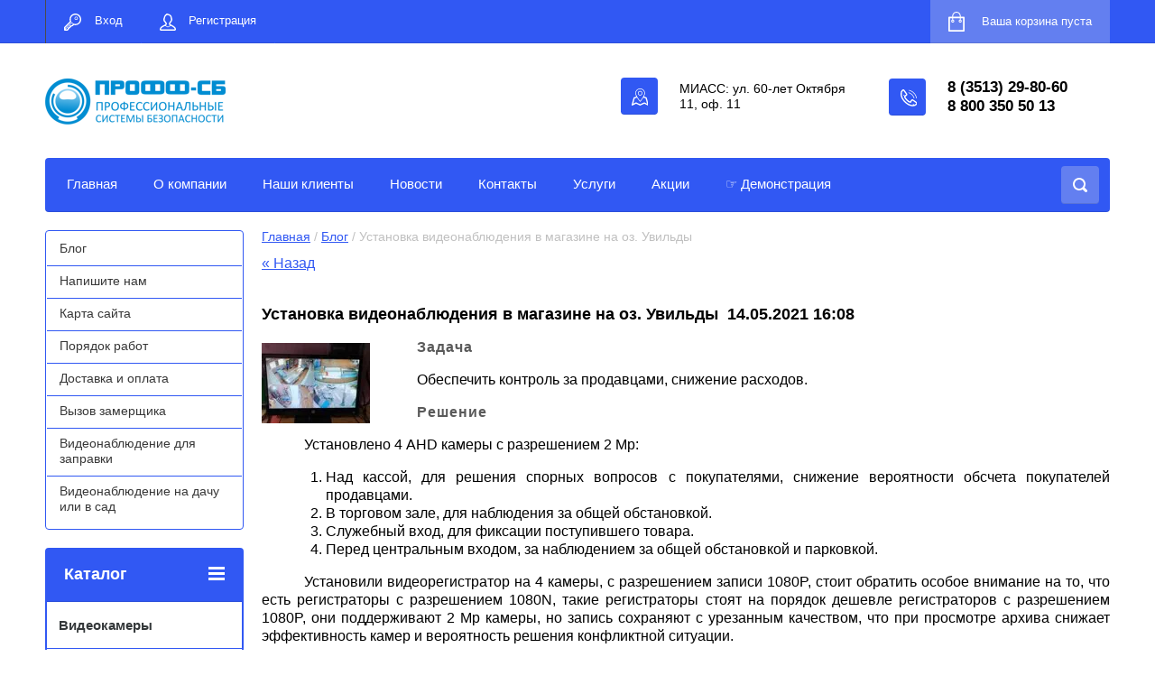

--- FILE ---
content_type: text/html; charset=utf-8
request_url: http://proff-sb.ru/ustanovka-videonablyudeniya-v-magazine-na-oz-uvildy-1
body_size: 13245
content:
                              <!doctype html>
<html lang="ru">
<head>
<meta charset="utf-8">
<meta name="robots" content="all"/>
<title>Установили камеры видеонаблюдения в магазине на озере Увильды  </title>
<!-- assets.top -->
<script src="/g/libs/nocopy/1.0.0/nocopy.for.all.js" ></script>
<!-- /assets.top -->

<meta name="description" content="Снижение расходов и повышение контроля за сотрудниками с помощью системы видеонаблюдения в магазине.  ">
<meta name="keywords" content="видеонаблюдение в магазине, видеонаблюдение увильды, установка видеонаблюдения  ">
<meta name="SKYPE_TOOLBAR" content="SKYPE_TOOLBAR_PARSER_COMPATIBLE">
<meta name="viewport" content="width=device-width, initial-scale=1.0, maximum-scale=1.0, user-scalable=no">
<meta name="format-detection" content="telephone=no">
<meta name="msvalidate.01" content="7763C91C7AE5D7CEF55F3458BC4CEC69" />
<meta http-equiv="x-rim-auto-match" content="none">

 <style>
@charset "utf-8";.art_h1{margin:0;padding:0 0 10px;font-style:italic;font-size:23px}.art_path{padding:7px 0}.art-tpl__title{margin:0 0 5px;font-size:22px}.art-tpl__title a{text-decoration:none}.art-tpl__title a:hover{text-decoration:underline}.tab_null{border:none;border-spacing:0;border-collapse:collapse;width:100%}.tab_null .td{border:none;padding:0;vertical-align:top;text-align:left}.tab_null .art-tpl__thumb{padding:6px 5px 6px 0;float:left}.tab_null .art-tpl__thumb .highslide:hover img,.tab_null .art-tpl__thumb img{border:none}.art-tpl__note{font-size:12px;line-height:1.5em;overflow:hidden}.art-tpl__inf{margin:0 0 25px;text-align:left;font-size:12px}.art-tpl__inf .date_art{padding-right:12px}.art-tpl__inf .read_more{padding-left:12px}.art-tpl__folders{width:230px}.art-tpl__folders__title{font-size:22px}.art-tpl__folders ul{padding-left:16px}.art_list .art-tpl__title{margin:0 0 11px;font-size:22px}.art_list .tab_null{border:none;border-spacing:0;border-collapse:collapse;width:100%}.art_list .tab_null .td{border:none;padding:0;vertical-align:top;text-align:left}.art_list .art-tpl{margin:0 auto 10px}.art_list .art-tpl__thumb{padding:0 5px 0 0;float:left}.art_list .art-tpl__folders{width:200px}.requi,span.red{color:red}.comment-body{margin:2px 0;padding:10px}.no_form{padding:15px 0}img.captcha{border:none}
</style>

<link rel="preload" href="/g/libs/jquery/1.10.2/jquery.min.js" as="script">
<script src="/g/libs/jquery/1.10.2/jquery.min.js"></script>

<link rel="preload" href="/shared/highslide-4.1.13/highslide.min.css" as="style">
<link rel="preload" href="/shared/highslide-4.1.13/highslide-full.packed.js" as="script">
<link rel="preload" href="/shared/flowplayer/flowplayer-3.2.9.min.js" as="script">
<link rel="preload" href="/shared/s3/css/calendar.css" as="style">
<link rel="preload" href="/shared/s3/js/lang/ru.js" as="script">
<link rel="preload" href="/shared/s3/js/cookie.js" as="script">
<link rel="preload" href="/shared/s3/js/widgets.js?v=8" as="script">
<link rel="preload" href="/shared/s3/js/calendar.packed.js" as="script">
<link rel="preload" href="/t/images/__csspatch/1/patch.css" as="style">
<meta name="yandex-verification" content="0d8a8bde7c6d1609" />
<link rel='stylesheet' type='text/css' href='/shared/highslide-4.1.13/highslide.min.css'/>
<script type='text/javascript' src='/shared/highslide-4.1.13/highslide-full.packed.js'></script>
<script type='text/javascript'>
hs.graphicsDir = '/shared/highslide-4.1.13/graphics/';
hs.outlineType = null;
hs.showCredits = false;
hs.lang={cssDirection:'ltr',loadingText:'Загрузка...',loadingTitle:'Кликните чтобы отменить',focusTitle:'Нажмите чтобы перенести вперёд',fullExpandTitle:'Увеличить',fullExpandText:'Полноэкранный',previousText:'Предыдущий',previousTitle:'Назад (стрелка влево)',nextText:'Далее',nextTitle:'Далее (стрелка вправо)',moveTitle:'Передвинуть',moveText:'Передвинуть',closeText:'Закрыть',closeTitle:'Закрыть (Esc)',resizeTitle:'Восстановить размер',playText:'Слайд-шоу',playTitle:'Слайд-шоу (пробел)',pauseText:'Пауза',pauseTitle:'Приостановить слайд-шоу (пробел)',number:'Изображение %1/%2',restoreTitle:'Нажмите чтобы посмотреть картинку, используйте мышь для перетаскивания. Используйте клавиши вперёд и назад'};</script>

            <!-- 46b9544ffa2e5e73c3c971fe2ede35a5 -->
            <script src='/shared/s3/js/lang/ru.js'></script>
            <script src='/shared/s3/js/common.min.js'></script>
        <link rel='stylesheet' type='text/css' href='/shared/s3/css/calendar.css' /><link rel="icon" href="/favicon.ico" type="image/x-icon">

<link rel='stylesheet' type='text/css' href='/t/images/__csspatch/1/patch.css'/>


<link rel="preload" href="/g/shop2v2/default/css/theme.less.css" as="style">
<link rel="preload" href="/g/printme.js" as="script">
<link rel="preload" href="/g/shop2v2/default/js/tpl.js" as="script">
<link rel="preload" href="/g/shop2v2/default/js/baron.min.js" as="script">
<link rel="preload" href="/g/shop2v2/default/js/shop2.2.min.js" as="script">




	<link rel="stylesheet" type="text/css" href="/g/shop2v2/default/css/theme.less.css"><script type="text/javascript" src="/g/printme.js"></script>
<script type="text/javascript" src="/g/shop2v2/default/js/tpl.js"></script>
<script type="text/javascript" src="/g/shop2v2/default/js/baron.min.js"></script>
<script type="text/javascript" src="/g/shop2v2/default/js/shop2.2.min.js"></script>
<script type="text/javascript">shop2.init({"productRefs": null,"apiHash": {"getSearchMatches":"0e02b49e2a40568dce12113927d26adb","getFolderCustomFields":"50f3a9a981f8d1d29a89fae399e5e5ba","getProductListItem":"9e074b1ec9effe40fd848120876085f8","cartAddItem":"9c0774644f291cd704c59c6a86fe14a7","cartRemoveItem":"cfdf342b2afd8db288c8cd2b63fb36c3","cartUpdate":"275e2f3895ad0261bfdf7282a45821c8","cartRemoveCoupon":"29480813ecdfdb38dd7a9fca6964b38d","cartAddCoupon":"8fc2342fec6346ba3fa956d33929a60d","deliveryCalc":"be2cf46a5294a4a6480f9bc8ced6fda6","printOrder":"32fb592956ade1ea87f0245ba9df7d02","cancelOrder":"5227a033d6f4311bd42c6a614c49b0b3","cancelOrderNotify":"e04603249ee79f35c69e5804b623099c","repeatOrder":"9b53036c0c271a2a23a1ab6c885882a8","paymentMethods":"fd3c27fca466c64c8b33017bec5f7c44","compare":"00613cde4206b3f62167ce9277d952fc","getPromoProducts":"03f2713cb11f81cdd39052e3d50f2177"},"verId": 1321784,"mode": "view","step": "","uri": "/shop","IMAGES_DIR": "/d/","my": {"list_picture_enlarge":"1","accessory":"\u0410\u043a\u0441\u0441\u0435\u0441\u0441\u0443\u0430\u0440\u044b","kit":"\u041d\u0430\u0431\u043e\u0440","recommend":"\u0420\u0435\u043a\u043e\u043c\u0435\u043d\u0434\u0443\u0435\u043c\u044b\u0435","similar":"\u041f\u043e\u0445\u043e\u0436\u0438\u0435","modification":"\u041c\u043e\u0434\u0438\u0444\u0438\u043a\u0430\u0446\u0438\u0438","unique_values":"1","show_rating_sort":"1","buy_alias":"\u0412 \u043a\u043e\u0440\u0437\u0438\u043d\u0443","special_alias":"spec","new_alias":"new"}});</script>
<style type="text/css">.product-item-thumb {width: 280px;}.product-item-thumb .product-image, .product-item-simple .product-image {height: 280px;width: 280px;}.product-item-thumb .product-amount .amount-title {width: 184px;}.product-item-thumb .product-price {width: 230px;}.shop2-product .product-side-l {width: 408px;}.shop2-product .product-image {height: 408px;width: 408px;}.shop2-product .product-thumbnails li {width: 126px;height: 126px;}</style>
 <style>
.noUi-target,.noUi-target *{-moz-box-sizing:border-box;box-sizing:border-box;-webkit-user-select:none;-moz-user-select:none;-ms-user-select:none;-webkit-touch-callout:none;-ms-touch-action:none}.noUi-target{position:relative;direction:ltr}.noUi-base{position:relative;z-index:1;width:100%;height:100%}.noUi-origin{position:absolute;top:0;right:0;bottom:0;left:0}.noUi-handle{position:relative;z-index:1}.noUi-stacking .noUi-handle{z-index:10}.noUi-state-tap .noUi-origin{-webkit-transition:left .3s,top .3s;transition:left .3s,top .3s}.noUi-state-drag *{cursor:inherit!important}.noUi-base{-webkit-transform:translate3d(0,0,0);transform:translate3d(0,0,0)}.noUi-horizontal{height:18px}.noUi-dragable{cursor:w-resize}.noUi-vertical .noUi-dragable{cursor:n-resize}[disabled].noUi-connect{background:#b8b8b8}[disabled] .noUi-handle,[disabled].noUi-origin{cursor:not-allowed}.noUi-pips,.noUi-pips *{-moz-box-sizing:border-box;box-sizing:border-box}
</style>

<link rel="preload" href="/t/images/css/magiczoomplus.css" as="style">
<link rel="stylesheet" href="/t/images/css/magiczoomplus.css">
 			<link rel="preload" href="/t/v2362/images/theme0/theme.min.css" as="style">
		<link rel="stylesheet" href="/t/v2362/images/theme0/theme.min.css">
	
 <style>
.hidden-block {display:none;}
</style>

<!-- <link rel="stylesheet" href="/t/v2362/images/css/theme.scss.css"> -->
<script type='text/javascript' src="/g/s3/misc/eventable/0.0.1/s3.eventable.js" defer></script>
<script type='text/javascript' src="/g/s3/misc/math/0.0.1/s3.math.js" defer></script>
<script type='text/javascript' src="/g/s3/menu/allin/0.0.2/s3.menu.allin.js" defer></script>
	
<script src="/g/templates/shop2/2.24.2/js/owl.carousel.min.js" charset="utf-8" defer></script>
<script src="/g/templates/shop2/2.24.2/js/nouislider.min.js" charset="utf-8" defer></script>
<script src="/g/templates/shop2/2.24.2/js/jquery.responsivetabs.min.js" defer></script>
<script src="/g/templates/shop2/2.24.2/js/jquery.formstyler.min.js" defer></script>
<script src="/g/templates/shop2/2.24.2/js/animit.min.js" defer></script>
<script src="/g/templates/shop2/2.24.2/js/jquery.pudge.min.js" defer></script>
<script src="/g/s3/misc/includeform/0.0.3/s3.includeform.js" defer></script>
 <script src="/t/v2362/images/js/main.min.js" charset="utf-8" defer></script>
<script src="/t/images/magiczoom/magiczoomplus.js" defer></script>
<script src="/t/v2362/images/js/main2.js" charset="utf-8" defer></script>
<script type='text/javascript' src="/t/images/magiczoom/magicsetting.js" charset="utf-8" defer> </script>
<!--[if lt IE 10]>
<script src="/g/libs/ie9-svg-gradient/0.0.1/ie9-svg-gradient.min.js"></script>
<script src="/g/libs/jquery-placeholder/2.0.7/jquery.placeholder.min.js"></script>
<script src="/g/libs/jquery-textshadow/0.0.1/jquery.textshadow.min.js"></script>
<script src="/g/s3/misc/ie/0.0.1/ie.js"></script>
<![endif]-->
<!--[if lt IE 9]>
<script src="/g/libs/html5shiv/html5.js"></script>
<![endif]-->
</head>
<body>
	<div class="site-wrapper">
		<header role="banner" class="site-header">
			<div class="top-panel-wr">
				<div class="top-panel clear-self">
					<div class="regid-block">
						<a href="/user/login" class="reg-enter">Вход</a>
						<a href="/user/register" class="reg-link">Регистрация</a>
					</div>

					<div id="shop2-cart-preview">
	<div class="shop-block cart-preview ">
		<div class="cart-preview-count">0</div>
		<div class="block-body"><a href="/shop/cart">
						<div>Ваша корзина пуста</div>
                        </a>
		</div>
	</div>
</div><!-- Cart Preview -->					<a href="" class="top-panel-search-button"></a>
				</div>
			</div>
			<div class="header-bot-block clear-self">
				<div class="site-name-wr">
										<div class="logo">
						<a href="http://proff-sb.ru"><img src=/thumb/2/gbgdnqhbLW0mE07ykxo6bg/200r150/d/logo_4.png alt="/"></a>
					</div>
										<div class="site-name-in">
						<div class="site-name"><a href="http://proff-sb.ru"></a></div>
						<div class="site-description"></div>
					</div>
				</div>
				<div class="phone-block-wr clear-self">
											<div class="site-phone">
							<div class="s1"></div>
							<div class="s2 site-phone__inner">
																	<div><a href="tel:8 (3513) 29-80-60">8 (3513) 29-80-60</a></div>
																	<div><a href="tel:8 800 350 50 13">8 800 350 50 13</a></div>
															</div>
						</div>
															<div class="site-adres">
						<span class="s1"></span>
						<span class="s2 site-adres__inner">МИАСС: ул. 60-лет Октября 11, оф. 11</span>
					</div>
									</div>
			</div>
			<div class="top-navigation-wrap">
				<div class="top-navigation-in">
					
					<div class="top-menu-wrapper">
						<a href="#" class="top-panel-navigation-button"></a>
						
						<div class="top-menu-scroller">
							<ul class="left-menu"><li class="opened active"><a href="/blog" >Блог</a></li><li><a href="/napishite-nam" >Напишите нам</a></li><li><a href="/karta-sayta" >Карта сайта</a></li><li><a href="/poryadok-rabot" >Порядок работ</a></li><li><a href="/delivery" >Доставка и оплата</a></li><li><a href="/vyzov-zamershchika" >Вызов замерщика</a></li><li><a href="/videonablyudeniye-dlya-zapravki" >Видеонаблюдение для заправки</a></li><li><a href="/videonablyudenie-na-dachu-ili-v-sad" >Видеонаблюдение на дачу или в сад</a></li></ul>							<div class="top-categor-wr">
								<div class="top-categor-title">Каталог<span class="s1"><span class="s2"></span></span></div>
								<ul class="left-categor"><li><a href="/videokamery" >Видеокамеры</a></li><li><a href="/videoregistratory" >Видеорегистраторы</a></li><li><a href="/komplekti" >Готовые комплекты</a></li><li><a href="/aksessuary-dlya-videonablyudeniya" >Аксессуары для видеонаблюдения</a></li><li><a href="/shop/folder/istochniki-pitaniya" >Источники питания</a></li><li><a href="/domofony" >Видеодомофоны</a></li><li><a href="/skud" >СКУД</a></li><li><a href="/signalizatsiya" >Сигнализация</a></li><li><a href="/kabel" >Кабель</a></li></ul>							</div>
							<div class="regid-block">
								<a href="/user/login" class="reg-enter">Вход</a>
								<a href="/user/register" class="reg-link">Регистрация</a>
							</div>
							<ul class="top-menu"><li><a href="/" >Главная</a></li><li><a href="/o-kompanii" >О компании</a></li><li><a href="/nashy-klienty" >Наши клиенты</a></li><li><a href="/novosti" >Новости</a></li><li><a href="/kontakty" >Контакты</a></li><li><a href="/uslugi" >Услуги</a></li><li><a href="/aktsii/spisok" >Акции</a><ul class="level-2"><li><a href="/karta-pamyati-v-podarok" >Карта памяти в подарок</a></li><li><a href="/zamok-v-podarok" >Замок в подарок</a></li></ul></li><li><a href="/demo" >☞ Демонстрация</a></li></ul>						</div>
					</div>
					<div class="search-block-wr">
						<a href="#" class="search-btn"></a>
					</div>
					<div class="top-navigation-search-preview">
						<div class="search-online-store-wrapper">
							<div class="search-online-store-button"></div>
							<div class="search-online-store-scroller">				
									
    
<div class="search-online-store">
	<div class="block-title">Расширенный поиск</div>
	<div class="block-title2">Поиск</div>

	<div class="block-body">
		<form class="dropdown clear-self" action="/shop/search" enctype="multipart/form-data">
			<input type="hidden" name="sort_by" value="">
							<div class="field text">
					<label class="field-title" for="s[name]">Название:</label>
					<label class="input"><input type="text" name="s[name]" id="s[name]" value=""></label>
				</div>
			
							<div class="field dimension range_slider_wrapper clear-self">
					<span class="field-title">Цена (руб.):</span>
					<label class="start">
						<span class="input"><input name="s[price][min]" type="text" value="0" class="noUi-slider__low"></span>
					</label>
					<label class="end">
						<span class="input"><input name="s[price][max]" type="text" value="40000" class="noUi-slider__hight"></span>
					</label>
					<div class="noUi-slider"></div>
				</div>
			
 			 


							<div class="field text">
					<label class="field-title" for="s[article">Артикул:</label>
					<label class="input"><input type="text" name="s[article]" id="s[article" value=""></label>
				</div>
			
							<div class="field text">
					<label class="field-title" for="search_text">Текст:</label>
					<label class="input"><input type="text" name="search_text" id="search_text"  value=""></label>
				</div>
						
							<div class="field select">
					<span class="field-title">Выберите категорию:</span>
					<select name="s[folder_id]" id="s[folder_id]">
						<option value="">Все</option>
																											                            <option value="295635841" >
	                                 Видеокамеры
	                            </option>
	                        														                            <option value="295639441" >
	                                 Видеорегистраторы
	                            </option>
	                        														                            <option value="745044461" >
	                                 Готовые комплекты
	                            </option>
	                        														                            <option value="518949441" >
	                                 Аксессуары для видеонаблюдения
	                            </option>
	                        														                            <option value="295639841" >
	                                 Источники питания
	                            </option>
	                        														                            <option value="295635641" >
	                                 Видеодомофоны
	                            </option>
	                        														                            <option value="532281841" >
	                                 СКУД
	                            </option>
	                        														                            <option value="532266841" >
	                                 Сигнализация
	                            </option>
	                        														                            <option value="532337041" >
	                                 Кабель
	                            </option>
	                        											</select>
				</div>

				<div id="shop2_search_custom_fields"></div>
			
						<div id="shop2_search_global_fields">
				
													</div>
						
							<div class="field select">
					<span class="field-title">Производитель:</span>
					<select name="s[vendor_id]">
						<option value="">Все</option>          
	                    	                        <option value="84286041" >CTV</option>
	                    	                        <option value="84285641" >CYFRON</option>
	                    	                        <option value="122502061" >HiWatch</option>
	                    	                        <option value="119938461" >polyvision</option>
	                    	                        <option value="152725841" >Proto-X</option>
	                    	                        <option value="84336441" >RUBEZH</option>
	                    	                        <option value="84285841" >RVi</option>
	                    	                        <option value="183695261" >ST</option>
	                    	                        <option value="84336241" >XVi</option>
	                    	                        <option value="84336641" >Бастион</option>
	                    	                        <option value="78404641" >Производитель №1</option>
	                    	                        <option value="78404841" >Производитель №2</option>
	                    					</select>
				</div>
			
							<div class="field select">
					<span class="field-title">Новинка:</span>
					<select name="s[new]">
						<option value="">Все</option>
	                    <option value="1">да</option>
	                    <option value="0">нет</option>
					</select>
				</div>
			
							<div class="field select">
					<span class="field-title">Спецпредложение:</span>
					<select name="s[special]">
						<option value="">Все</option>
	                    <option value="1">да</option>
	                    <option value="0">нет</option>
					</select>
				</div>
			
							<div class="field select">
					<span class="field-title">Результатов на странице:</span>
					<select name="s[products_per_page]">
									            				            				            <option value="5">5</option>
			            				            				            <option value="20">20</option>
			            				            				            <option value="35">35</option>
			            				            				            <option value="50">50</option>
			            				            				            <option value="65">65</option>
			            				            				            <option value="80">80</option>
			            				            				            <option value="95">95</option>
			            					</select>
				</div>
			
			<div class="submit">
				<button type="submit" class="search-btn shop-product-button">Найти</button>
			</div>
		<re-captcha data-captcha="recaptcha"
     data-name="captcha"
     data-sitekey="6LcNwrMcAAAAAOCVMf8ZlES6oZipbnEgI-K9C8ld"
     data-lang="ru"
     data-rsize="invisible"
     data-type="image"
     data-theme="light"></re-captcha></form>
	</div>
</div><!-- Search Form -->							</div>
						</div>
						<div class="site-search">
							<form action="/search" method="get" class="clear-self">
								<div class="form-inner clear-self">
									<button type="submit" value="найти"></button>
									<label>
										<input type="text" placeholder="Поищите здесь?" name="search" value="">
									</label>						
								</div>
							<re-captcha data-captcha="recaptcha"
     data-name="captcha"
     data-sitekey="6LcNwrMcAAAAAOCVMf8ZlES6oZipbnEgI-K9C8ld"
     data-lang="ru"
     data-rsize="invisible"
     data-type="image"
     data-theme="light"></re-captcha></form>
						</div>
					</div>	
				</div>
			</div>
		</header> <!-- .site-header -->

		<div class="site-container clear-self">

			<div class="site-container-in clear-self">

			<main role="main" class="site-main">
				<div class="site-main-inner" >
															<div class="site-path-wrap">
						<div class="site-path"><div><a href="/">Главная</a> / <a href="/blog">Блог</a> / Установка видеонаблюдения в магазине на оз. Увильды</div></div>
					</div>
																<h1 class="conth1">
															
														</h1>
										<style type="text/css">
.art_h1 {margin:0; padding:0 0 10px;
  font:italic 23px "Trebuchet MS",sans-serif; color:#5F5F5F;}

.art_path {padding:7px 0;}
/****************************/
.art-tpl__title {margin:0 0 5px; font-size:22px;}
.art-tpl__title a {text-decoration:none;}
.art-tpl__title a:hover {text-decoration:underline;}
.tab_null {border:none; border-spacing:0; border-collapse:collapse; width:100%;}
.tab_null .td {border:none; padding:0; vertical-align:top;
   text-align:left;}
.tab_null .art-tpl__thumb {padding:6px 5px 6px 0; float:left}
.tab_null .art-tpl__thumb img {border:none;}
.art-tpl__note {font-size:12px; line-height:1.5;}
.art-tpl__inf {margin:0 0 25px; text-align:left; font-size:12px;}
.art-tpl__inf .date {padding-right:12px;}
.art-tpl__inf .read_more {padding-left:12px;}
.art-tpl__folders {width:230px;}
.art-tpl__folders__title {font-size:22px;}
.art-tpl__folders ul {padding-left:16px;}
</style>

<table class="tab_null">
    <tr>
        <td class="td">
                                           <a href="javascript:history.go(-1)">&laquo; Назад</a><br /><br />
      <h2><b>Установка видеонаблюдения в магазине на оз. Увильды</b>&nbsp;&nbsp;14.05.2021 16:08</h2>
                    <div class="art-tpl__thumb">
              <a class="highslide" href="/d/ki3wwxy9rza.jpg" onclick="return hs.expand(this);">
                <img src="/thumb/2/-BoE3nm9N_PHvqIKxisuNw/120r120/d/ki3wwxy9rza.jpg" alt="Установка видеонаблюдения в магазине на оз. Увильды" title="Установка видеонаблюдения в магазине на оз. Увильды" />
              </a>
          </div>
                      <p class="MsoSubtitle" style="text-indent:35.45pt; margin-top:16px"><span style="font-size:12pt"><span style="font-family:Calibri,sans-serif"><span style="color:#5a5a5a"><span style="letter-spacing:0.75pt"><span style="font-weight:bold">Задача</span></span></span></span></span></p>

<p style="text-align:justify; text-indent:35.45pt"><span style="font-size:12pt"><span style="font-family:Calibri,sans-serif">Обеспечить контроль за продавцами, снижение расходов.</span></span></p>

<p class="MsoSubtitle" style="text-indent:35.45pt; margin-top:16px"><span style="font-size:12pt"><span style="font-family:Calibri,sans-serif"><span style="color:#5a5a5a"><span style="letter-spacing:0.75pt"><span style="font-weight:bold">Решение</span></span></span></span></span></p>

<p style="text-align:justify; text-indent:35.45pt"><span style="font-size:12pt"><span style="font-family:Calibri,sans-serif">Установлено 4 AHD камеры с разрешением 2 Mp:</span></span></p>

<ol>
	<li style="margin-left:31px; text-align:justify"><span style="font-size:12pt"><span style="font-family:Calibri,sans-serif"> Над кассой, для решения спорных вопросов с покупателями, снижение вероятности обсчета покупателей продавцами.</span></span></li>
	<li style="margin-left:31px; text-align:justify"><span style="font-size:12pt"><span style="font-family:Calibri,sans-serif"> В торговом зале, для наблюдения за общей обстановкой.</span></span></li>
	<li style="margin-left:31px; text-align:justify"><span style="font-size:12pt"><span style="font-family:Calibri,sans-serif"> Служебный вход, для фиксации поступившего товара.</span></span></li>
	<li style="margin-left:31px; text-align:justify"><span style="font-size:12pt"><span style="font-family:Calibri,sans-serif"> Перед центральным входом, за наблюдением за общей обстановкой и парковкой.</span></span></li>
</ol>

<p style="text-align:justify; text-indent:35.45pt"><span style="font-size:12pt"><span style="font-family:Calibri,sans-serif">Установили видеорегистратор на 4 камеры, с разрешением записи 1080P, стоит обратить особое внимание на то, что есть регистраторы с разрешением 1080N, такие регистраторы стоят на порядок дешевле регистраторов с разрешением 1080P, они поддерживают 2 Mp камеры, но запись сохраняют с урезанным качеством, что при просмотре архива снижает эффективность камер и вероятность решения конфликтной ситуации.</span></span></p>

<p style="text-align:justify; text-indent:35.45pt"><span style="font-size:12pt"><span style="font-family:Calibri,sans-serif">Жесткий диск, по желанию заказчика установили н 1 Tb, он позволяет сохранять запись в течении 2-х недель.</span></span></p>

<p style="text-align:justify; text-indent:35.45pt"><span style="font-size:12pt"><span style="font-family:Calibri,sans-serif">В связи с отсутствием интернета в магазине, был установлен монитор, для того, чтобы заказчик мог просмотреть записи.</span></span></p>

<p style="text-align:justify; text-indent:35.45pt"><span style="font-size:12pt"><span style="font-family:Calibri,sans-serif">В связи с тем, что отключение электричества на данном объекте нормальное явление, был установлен источник резервного питания (ИБП), при отключении электричества камеры продолжают записывать еще около часа.</span></span></p>

<p style="text-indent: 35.45pt; text-align: center;"><a class="highslide" href="/thumb/2/EgRtEKJ37l-AGLRQe6gk-A/r/d/ddimu1rpdrg.jpg" onclick="return hs.expand(this)"><img alt="DdiMU1rPDrg" height="270" src="/thumb/2/IMTNsoqMUjYF_GKbRE_6hA/360r300/d/ddimu1rpdrg.jpg" style="border-width: 0" width="360" /></a></p>

<p style="text-indent: 35.45pt; text-align: center;"><a class="highslide" href="/thumb/2/23NblHv-JPTZfIoedZhGNA/r/d/8if6ijmu84s.jpg" onclick="return hs.expand(this)"><img alt="8If6iJmu84s" height="300" src="/thumb/2/AVMkBkhyVM51-w599jX8lQ/360r300/d/8if6ijmu84s.jpg" style="border-width: 0" width="225" /></a> <a class="highslide" href="/thumb/2/FwGEs55eYVRXz1eyi7zWDg/r/d/wuujuoqzsyg.jpg" onclick="return hs.expand(this)"><img alt="wUujuOQZSyg" height="300" src="/thumb/2/u6WsLncGTMdrkL3kBt1GZA/360r300/d/wuujuoqzsyg.jpg" style="border-width: 0" width="225" /></a></p>

<p style="text-indent: 35.45pt; text-align: center;"><a class="highslide" href="/thumb/2/lvAP_zrBJYxwU-CNIjzJBg/r/d/ki3wwxy9rza.jpg" onclick="return hs.expand(this)"><img alt="kI3wwxY9rZA" height="270" src="/thumb/2/UfVGosXMjpC0RVuRdptHHg/360r300/d/ki3wwxy9rza.jpg" style="border-width: 0" width="360" /></a></p>
        </tr>
      </table>
      <br clear="all" /><br />
                        
	<style>
		span.quote {
			color: brown;
		}

		span.red {
			color: red;
		}

		.comment-body {
			margin: 2px 0;
			padding: 10px;
			color: #444;
			background: #EDEDED;
		}

		.no_form {
			padding: 15px 0;
		}

		.requi {
			color: #f00;
		}

		img.captcha {
			border: none;
		}
	</style>
	<script src="/shared/misc/comments.js" type="text/javascript" language="javascript" charset="utf-8"></script>


<h2 style="float:left;">Комментарии</h2>
<br clear="all"/>



	<p>Комментариев пока нет</p>


	<form method="post" action="" name="commentform">
		<fieldset>
			<legend>Добавить комментарий</legend>
												<input type="hidden" name="comment_id" value=""/>
																<span class="requi">*</span><b>Имя:</b>
					<br/>
					<input type="text" size="20" name="author_name" maxlength=""
						   value=""/>
															<br/>
					<br/>
																<span class="requi">*</span><b>E-mail:</b>
					<br/>
					<input type="text" size="20" name="author" maxlength=""
						   value=""/>
															<br/>
					<br/>
																<span class="requi">*</span><b>Комментарий:</b>
					<br/>
					<textarea cols="55" rows="10" name="text"></textarea>
															<br/>
					<br/>
														<input type="submit" value="Отправить"/>
		</fieldset>
	<re-captcha data-captcha="recaptcha"
     data-name="captcha"
     data-sitekey="6LcNwrMcAAAAAOCVMf8ZlES6oZipbnEgI-K9C8ld"
     data-lang="ru"
     data-rsize="invisible"
     data-type="image"
     data-theme="light"></re-captcha></form>
                         
                        </td>
                </tr>
</table>
</div>
			</main> <!-- .site-main -->
						<aside role="complementary" class="site-sidebar left">
				
				<ul class="left-menu"><li class="opened active"><a href="/blog" >Блог</a></li><li><a href="/napishite-nam" >Напишите нам</a></li><li><a href="/karta-sayta" >Карта сайта</a></li><li><a href="/poryadok-rabot" >Порядок работ</a></li><li><a href="/delivery" >Доставка и оплата</a></li><li><a href="/vyzov-zamershchika" >Вызов замерщика</a></li><li><a href="/videonablyudeniye-dlya-zapravki" >Видеонаблюдение для заправки</a></li><li><a href="/videonablyudenie-na-dachu-ili-v-sad" >Видеонаблюдение на дачу или в сад</a></li></ul>				<div class="left-categor-wr">
					<div class="left-categor-title">Каталог<span class="s1"><span class="s2"></span></span></div>
					<ul class="left-categor" style="display:block;"><li><a href="/videokamery" >Видеокамеры</a></li><li><a href="/videoregistratory" >Видеорегистраторы</a></li><li><a href="/komplekti" >Готовые комплекты</a></li><li><a href="/aksessuary-dlya-videonablyudeniya" >Аксессуары для видеонаблюдения</a></li><li><a href="/shop/folder/istochniki-pitaniya" >Источники питания</a></li><li><a href="/domofony" >Видеодомофоны</a></li><li><a href="/skud" >СКУД</a></li><li><a href="/signalizatsiya" >Сигнализация</a></li><li><a href="/kabel" >Кабель</a></li></ul>				</div>
																		<div class="edit-block-wr">
						<div class="edit-block-title">Акция</div>
						<div class="edit-block-body"><p style="text-align: center;">&nbsp;Бесплатный монтаж оборудования!</p>

<p style="text-align: center;"><img alt="553_big" height="161" src="/thumb/2/g7ndpF1Gwbzy5gxAeV8cKw/180r160/d/553_big.jpg" style="border-width: 0" width="180" /></p>

<p style="text-align: center;">&nbsp;</p>

<p style="text-align: center;">Подробности по телефону</p>

<p style="text-align: center;"><span style="font-size: 13pt;">8 (3513) 29-80-60</span></p>

<p style="text-align: right;"><span style="font-size: 5pt; line-height: 6px;">Не является офертой, уточняйте подробности акции у менеджеров компании.</span></p></div>
					</div>
												</aside> <!-- .site-sidebar.left -->
						<div class="clear-mid clear-self"></div>
					</div>
	</div>
		<footer role="contentinfo" class="site-footer">
			<div class="footer-menu-wrapper">
				<ul class="footer-menu"><li><a href="/" >Главная</a></li><li><a href="/o-kompanii" >О компании</a></li><li><a href="/nashy-klienty" >Наши клиенты</a></li><li><a href="/novosti" >Новости</a></li><li><a href="/kontakty" >Контакты</a></li><li><a href="/uslugi" >Услуги</a></li><li><a href="/aktsii/spisok" >Акции</a></li><li><a href="/demo" >☞ Демонстрация</a></li></ul>			</div>
			<div class="footer-bot-block clear-self">
				<div class="footer-bot-block-inner">
					<div class="left-side clear-self">
						<div class="middle-block">
							<div class="footer-phone">
																	<div><a href="tel:8 (3513) 29-80-60">8 (3513) 29-80-60</a></div>
																	<div><a href="tel:8 800 350 50 13">8 800 350 50 13</a></div>
															</div>
							<div class="footer-adres">
								МИАСС: ул. 60-лет Октября 11, оф. 11
							</div>
						</div>
												<div class="soc-block-wr">
							<div class="soc-block-title">Мы в соц. сетях:</div>
														<a href="https://vk.com/proffsb" target="blank"><img src="/thumb/2/PjSkX5F-9P8fMAhvvX0APA/30r30/d/vk.png" alt=""></a>
														<a href="https://www.youtube.com/channel/UC9JONJi9qQD4-U997YUabQQ" target="blank"><img src="/thumb/2/LXRc390Vo1SM33r9z1xTfQ/30r30/d/youtube.png" alt=""></a>
														<a href="https://www.instagram.com/proffsb/" target="blank"><img src="/thumb/2/qi8L_1Qqc-D6QKaLb9EdUA/30r30/d/instagram.png" alt=""></a>
													</div>
											</div>
					<div class="side-right">
							<div class="site-copuright"><span style='font-size:14px;' class='copyright'><!--noindex-->Сайт создан в: <span style="text-decoration:underline; cursor: pointer;" onclick="javascript:window.open('https://megagr'+'oup.ru/?utm_referrer='+location.hostname)" class="copyright">megagroup.ru</span><!--/noindex--></span></div>	
															<div class="site-counters">
									<!--битрикс24-->
<script>
        (function(w,d,u){
                var s=d.createElement('script');s.async=true;s.src=u+'?'+(Date.now()/60000|0);
                var h=d.getElementsByTagName('script')[0];h.parentNode.insertBefore(s,h);
        })(window,document,'https://cdn.bitrix24.ru/b6324335/crm/site_button/loader_1_pf6c9d.js');
</script>
<!--/битрикс24-->


<!--LiveInternet counter--><script type="text/javascript"><!--
document.write("<a href='//www.liveinternet.ru/click' "+
"target=_blank><img src='//counter.yadro.ru/hit?t41.5;r"+
escape(document.referrer)+((typeof(screen)=="undefined")?"":
";s"+screen.width+"*"+screen.height+"*"+(screen.colorDepth?
screen.colorDepth:screen.pixelDepth))+";u"+escape(document.URL)+
";h"+escape(document.title.substring(0,80))+";"+Math.random()+
"' alt='' title='LiveInternet' "+
"border='0' width='31' height='31'><\/a>")
//--></script><!--/LiveInternet-->


<!— Yandex.Metrika counter —> 
<script type="text/javascript"> 
setTimeout(function(){
(function (d, w, c) { 
(w[c] = w[c] || []).push(function() { 
try { 
w.yaCounter31917149 = new Ya.Metrika({ 
id:31917149, 
clickmap:true, 
trackLinks:true, 
accurateTrackBounce:true, 
webvisor:true, 
ut:"noindex", 
ecommerce:"dataLayer" 
}); 
} catch(e) { } 
}); 

var n = d.getElementsByTagName("script")[0], 
s = d.createElement("script"), 
f = function () { n.parentNode.insertBefore(s, n); }; 
s.type = "text/javascript"; 
s.async = true; 
s.src = "https://mc.yandex.ru/metrika/watch.js"; 

if (w.opera == "[object Opera]") { 
d.addEventListener("DOMContentLoaded", f, false); 
} else { f(); } 
})(document, window, "yandex_metrika_callbacks"); 
}, 4000);
</script> 
<noscript><div><img src="https://mc.yandex.ru/watch/31917149?ut=noindex" style="position:absolute; left:-9999px;" alt="" /></div></noscript> 
<!— /Yandex.Metrika counter —>


<script>
setTimeout(function(){
  (function(i,s,o,g,r,a,m){i['GoogleAnalyticsObject']=r;i[r]=i[r]||function(){
  (i[r].q=i[r].q||[]).push(arguments)},i[r].l=1*new Date();a=s.createElement(o),
  m=s.getElementsByTagName(o)[0];a.async=1;a.src=g;m.parentNode.insertBefore(a,m)
  })(window,document,'script','https://www.google-analytics.com/analytics.js','ga');

  ga('create', 'UA-72704825-1', 'auto');
  ga('send', 'pageview');
}, 5000);
</script>


<script type="text/javascript">(window.Image ? (new Image()) : document.createElement('img')).src = location.protocol + '//vk.com/rtrg?r=RLYbQPs*7uF2se9dQapGlgYubMDSKdmgpaCnVJm9oD03W513seXtsT8gQLhkG8mfQNHOKKsf9O7gMWkgk6f64cdmtoJxeHj719dWLFeIekkBhXp0YaeL3Y0e4RMAf1/AJzGie7Y1ETXNcH14HY8FzVR3WAx0ld82ujarg4*wXnc-&pixel_id=1000087431';</script>

<!-- Global site tag (gtag.js) - Google Analytics -->
<script async src="https://www.googletagmanager.com/gtag/js?id=UA-72704825-1"></script>
<script>
  window.dataLayer = window.dataLayer || [];
  function gtag(){dataLayer.push(arguments);}
  gtag('js', new Date());

  gtag('config', 'UA-72704825-1');
</script>
<!--__INFO2026-01-18 00:40:29INFO__-->

								</div>
													</div>
				</div>
		
				<div class="clear-self"></div>
				<div class="site-name">© 2014-2021 ООО &quot;ПРОФФ-СБ&quot;</div>
						
			</div>
		</footer> <!-- .site-footer -->
	</div>
	<script src="/g/templates/shop2/2.24.2/js/flexfix.js"></script>

<!-- assets.bottom -->
<!-- </noscript></script></style> -->
<script src="/my/s3/js/site.min.js?1768462484" ></script>
<script src="/my/s3/js/site/defender.min.js?1768462484" ></script>
<script >/*<![CDATA[*/
var megacounter_key="6c4e04871d52fc879c0ae9acc02d81bd";
(function(d){
    var s = d.createElement("script");
    s.src = "//counter.megagroup.ru/loader.js?"+new Date().getTime();
    s.async = true;
    d.getElementsByTagName("head")[0].appendChild(s);
})(document);
/*]]>*/</script>
<script >/*<![CDATA[*/
$ite.start({"sid":1315846,"vid":1321784,"aid":1565047,"stid":21,"cp":21,"active":true,"domain":"proff-sb.ru","lang":"ru","trusted":false,"debug":false,"captcha":3});
/*]]>*/</script>
<!-- /assets.bottom -->
</body>
<script src="/g/libs/jquery-velocity/0.4.1/jquery.velocity.min.js"></script>
<script src="/g/libs/lodash/2.4.1/lodash.min.js"></script>
<script src="/shared/s3/js/cookie.js"></script>

<link rel="stylesheet" type="text/css" href="/g/templates/solutions/all/panel/1.0.0/panel.scss.css">
<script src="/g/templates/solutions/all/panel/1.1.0/panel.js"></script>

<script>
    S3SolutionsPanel.prototype.options.price = '';
    S3SolutionsPanel.prototype.options.orderLink = '';
    _.extend(S3SolutionsPanel.prototype.options, S3SolutionsPanel.prototype.ru);
</script>


<!-- ID -->
</html>

--- FILE ---
content_type: text/css
request_url: http://proff-sb.ru/t/images/__csspatch/1/patch.css
body_size: 1396
content:
html .shop2-btn { color: rgb(255, 255, 255); }
html .shop2-btn { background-color: rgb(49, 88, 243); }
html .shop2-btn { background-image: linear-gradient(to top, rgb(49, 88, 243) 0%, rgb(49, 88, 243) 100%); }
html .shop2-btn:hover { background-image: linear-gradient(to top, rgb(99, 127, 240) 0%, rgb(99, 127, 240) 100%); }
html .shop2-product-amount button { background-image: linear-gradient(to top, rgb(49, 88, 243) 0%, rgb(49, 88, 243) 100%); }
html .shop2-product-amount button:hover { background-image: linear-gradient(to top, rgb(99, 127, 240) 0%, rgb(99, 127, 240) 100%); }
html .shop2-product-actions dt span.name-action { color: rgb(49, 88, 243); }
html .shop2-product-actions dt span.name-action { border-bottom-color: rgb(49, 88, 243); }
html .shop2-kind-item { border-top-color: rgb(49, 88, 243); }
html .shop2-kind-item { border-right-color: rgb(49, 88, 243); }
html .shop2-kind-item { border-bottom-color: rgb(49, 88, 243); }
html .shop2-kind-item { border-left-color: rgb(49, 88, 243); }
html .shop2-product-tags { background-color: rgb(227, 227, 227); }
html .shop2-pagelist li { border-top-color: rgb(49, 88, 243); }
html .shop2-pagelist li { border-right-color: rgb(49, 88, 243); }
html .shop2-pagelist li { border-bottom-color: rgb(49, 88, 243); }
html .shop2-pagelist li { border-left-color: rgb(49, 88, 243); }
html .shop2-pagelist li.page-last a { background-image: linear-gradient(to top, rgb(49, 88, 243) 0%, rgb(49, 88, 243) 100%); }
html .shop2-pagelist li.page-next a { background-image: linear-gradient(to top, rgb(49, 88, 243) 0%, rgb(49, 88, 243) 100%); }
html .shop2-pagelist li.page-num.active-num { background-color: rgb(99, 127, 240); }
html .shop2-pagelist li.page-num.active-num { background-image: linear-gradient(rgb(99, 127, 240), rgb(99, 127, 240)); }
html .product-compare { border-top-color: rgb(49, 88, 243); }
html fieldset { border-top-color: rgb(49, 88, 243); }
html fieldset { border-right-color: rgb(49, 88, 243); }
html fieldset { border-bottom-color: rgb(49, 88, 243); }
html fieldset { border-left-color: rgb(49, 88, 243); }
html body { color: rgb(0, 0, 0); }
html a { color: rgb(49, 88, 243); }
html a img { border-top-color: rgb(49, 88, 243); }
html a img { border-right-color: rgb(49, 88, 243); }
html a img { border-bottom-color: rgb(49, 88, 243); }
html a img { border-left-color: rgb(49, 88, 243); }
html .top-panel-wr { background-color: rgb(49, 88, 243); }
html .top-panel-wr { background-image: linear-gradient(to top, rgb(49, 88, 243) 0%, rgb(49, 88, 243) 100%); }
html .regid-block a { border-right-color: rgb(49, 88, 243); }
html #shop2-cart-preview { background-color: rgb(49, 88, 243); }
html #shop2-cart-preview { background-image: linear-gradient(to top, rgb(99, 127, 240) 0%, rgb(99, 127, 240) 100%); }
html .phone-block-wr .site-phone .s1 { background-image: linear-gradient(to top, rgb(49, 88, 243) 0%, rgb(49, 88, 243) 100%); }
html .phone-block-wr .site-adres .s1 { background-image: linear-gradient(to top, rgb(49, 88, 243) 0%, rgb(49, 88, 243) 100%); }
html .top-navigation-wrap .top-navigation-in { background-color: rgb(49, 88, 243); }
html .top-navigation-wrap .top-navigation-in { background-image: linear-gradient(to top, rgb(49, 88, 243) 0%, rgb(49, 88, 243) 100%); }
html .search-block-wr .search-btn { background-color: rgb(99, 127, 240); }
html .search-block-wr .search-btn { background-image: linear-gradient(to top, rgb(99, 127, 240) 0%, rgb(99, 127, 240) 100%); }
html .main-slider .owl-dots .owl-dot { background-color: rgb(49, 88, 243); }
html .main-slider .owl-dots .owl-dot.active { background-color: rgb(99, 127, 240); }
html .left-categor-wr { border-top-color: rgb(49, 88, 243); }
html .left-categor-wr { border-right-color: rgb(49, 88, 243); }
html .left-categor-wr { border-bottom-color: rgb(49, 88, 243); }
html .left-categor-wr { border-left-color: rgb(49, 88, 243); }
html .left-categor-title { background-color: rgb(49, 88, 243); }
html .left-categor-title { background-image: linear-gradient(to top, rgb(49, 88, 243) 0%, rgb(49, 88, 243) 100%); }
html .left-categor > li { border-top-color: rgb(49, 88, 243); }
html .left-categor > li > a:hover { color: rgb(49, 88, 243); }
html .left-categor > li.opened > a { color: rgb(49, 88, 243); }
html .left-menu { border-top-color: rgb(49, 88, 243); }
html .left-menu { border-right-color: rgb(49, 88, 243); }
html .left-menu { border-bottom-color: rgb(49, 88, 243); }
html .left-menu { border-left-color: rgb(49, 88, 243); }
html .left-menu > li { border-top-color: rgb(49, 88, 243); }
html .left-menu > li > a:hover { color: rgb(49, 88, 243); }
html .edit-block-wr { border-top-color: rgb(49, 88, 243); }
html .edit-block-wr { border-right-color: rgb(49, 88, 243); }
html .edit-block-wr { border-bottom-color: rgb(49, 88, 243); }
html .edit-block-wr { border-left-color: rgb(49, 88, 243); }
html .edit-block-wr .edit-block-title { background-image: linear-gradient(to top, rgb(49, 88, 243) 0%, rgb(49, 88, 243) 100%); }
html .product-similar-wrap { border-top-color: rgb(49, 88, 243); }
html .product-similar-wrap { border-right-color: rgb(49, 88, 243); }
html .product-similar-wrap { border-bottom-color: rgb(49, 88, 243); }
html .product-similar-wrap { border-left-color: rgb(49, 88, 243); }
html .product-similar-wrap { background-color: rgb(49, 88, 243); }
html .product-similar-wrap { background-image: linear-gradient(to top, rgb(49, 88, 243) 0%, rgb(49, 88, 243) 100%); }
html .product-similar-wrap .title { background-color: rgb(49, 88, 243); }
html .site-footer { background-color: rgb(99, 127, 240); }
html .footer-menu-wrapper { background-color: rgb(49, 88, 243); }
@media (max-width: 900px) { html .top-menu { background-color: rgb(49, 88, 243); } }
html .shop-product-button { background-color: rgb(49, 88, 243); }
html .shop-product-button { background-image: linear-gradient(to top, rgb(49, 88, 243) 0%, rgb(49, 88, 243) 100%); }
html .shop-product-button:hover { background-image: linear-gradient(to top, rgb(99, 127, 240) 0%, rgb(99, 127, 240) 100%); }
html .shop2-product-actions dt.gift-action span.icon-action { background-color: rgb(49, 88, 243); }
html .product-new { background-image: url("./be5db0c93f06aa7bd950cc68fb3babce.svg"); }
html .product-name a { color: rgb(49, 88, 243); }
html .shop2-filter-wr .shop2-filter-title { background-color: rgb(49, 88, 243); }
html .shop2-filter-wr .shop2-filter-title { background-image: linear-gradient(to top, rgb(49, 88, 243) 0%, rgb(49, 88, 243) 100%); }
html .product-thumb-list { border-top-color: rgb(49, 88, 243); }
html .product-thumb-list { border-right-color: rgb(49, 88, 243); }
html .product-thumb-list { border-bottom-color: rgb(49, 88, 243); }
html .product-thumb-list { border-left-color: rgb(49, 88, 243); }
html .product-thumb-list .product-article { color: rgb(0, 0, 0); }
html .product-thumb-list .product-anonce { color: rgb(0, 0, 0); }
html .product-thumb-list .shop2-product-actions { border-top-color: rgb(49, 88, 243); }
html .product-thumb-list .product-options > li { border-top-color: rgb(49, 88, 243); }
html .product-thumb-list .product-options > li > div.option-body a { color: rgb(49, 88, 243); }
html .product-thumb-list .product-bot { border-top-color: rgb(49, 88, 243); }
html .product-left-side .product-image { border-top-color: rgb(49, 88, 243); }
html .product-left-side .product-image { border-right-color: rgb(49, 88, 243); }
html .product-left-side .product-image { border-bottom-color: rgb(49, 88, 243); }
html .product-left-side .product-image { border-left-color: rgb(49, 88, 243); }
html .product-right-side .product-options > li { border-top-color: rgb(49, 88, 243); }
html .product-right-side .product-price { border-top-color: rgb(49, 88, 243); }
html .product-right-side .product-amount { border-top-color: rgb(49, 88, 243); }
html .product-right-side .product-amount { border-bottom-color: rgb(49, 88, 243); }
html .shop-product-desc { border-top-color: rgb(49, 88, 243); }
html .shop-product-desc { border-right-color: rgb(49, 88, 243); }
html .shop-product-desc { border-bottom-color: rgb(49, 88, 243); }
html .shop-product-desc { border-left-color: rgb(49, 88, 243); }
html .r-tabs .r-tabs-tab { background-color: rgb(49, 88, 243); }
html .r-tabs .r-tabs-tab { background-image: linear-gradient(to top, rgb(49, 88, 243) 0%, rgb(49, 88, 243) 100%); }
html .r-tabs .r-tabs-tab.r-tabs-state-active { border-top-color: rgb(49, 88, 243); }
html .r-tabs .r-tabs-tab.r-tabs-state-active { border-right-color: rgb(49, 88, 243); }
html .r-tabs .r-tabs-tab.r-tabs-state-active { border-left-color: rgb(49, 88, 243); }
html .shop-product-folders a { border-top-color: rgb(49, 88, 243); }
html .shop-product-folders a { border-right-color: rgb(49, 88, 243); }
html .shop-product-folders a { border-bottom-color: rgb(49, 88, 243); }
html .shop-product-folders a { border-left-color: rgb(49, 88, 243); }
html .shop2-pagelist li.page-last a { background-color: rgb(49, 88, 243); }
html .shop2-pagelist li.page-next a { background-color: rgb(49, 88, 243); }
html .shop2-pagelist li.page-num.active-num { border-top-color: rgb(49, 88, 243); }
html .shop2-pagelist li.page-num.active-num { border-right-color: rgb(49, 88, 243); }
html .shop2-pagelist li.page-num.active-num { border-bottom-color: rgb(49, 88, 243); }
html .shop2-pagelist li.page-num.active-num { border-left-color: rgb(49, 88, 243); }
html .shop-main-header { border-bottom-color: rgb(49, 88, 243); }
html .shop-main-new { background-color: rgb(49, 88, 243); }
html .shop-main-new { background-image: linear-gradient(to top, rgb(49, 88, 243) 0%, rgb(49, 88, 243) 100%); }
html .main-new-block .owl-controls { background-color: rgb(99, 127, 240); }


--- FILE ---
content_type: text/css
request_url: http://proff-sb.ru/t/v2362/images/theme0/theme.min.css
body_size: 47000
content:
@charset "utf-8";html{font-family:sans-serif;-ms-text-size-adjust:100%;-webkit-text-size-adjust:100%;overflow-y:scroll}body{margin:0}article,aside,details,figcaption,figure,footer,header,hgroup,main,menu,nav,section,summary{display:block}audio,canvas,progress,video{display:inline-block;vertical-align:baseline}audio:not([controls]){display:none;height:0}[hidden],template{display:none}a{background-color:transparent}a:active,a:hover{outline:0}abbr[title]{border-bottom:1px dotted}b,strong{font-weight:700}dfn{font-style:italic}h1{font-size:2em;margin:.67em 0}mark{background:#ff0;color:#000}small{font-size:80%}sub,sup{font-size:75%;line-height:0;position:relative;vertical-align:baseline}sup{top:-.5em}sub{bottom:-.25em}img{border:0}svg:not(:root){overflow:hidden}figure{margin:1em 40px}hr{box-sizing:content-box;height:0}pre{overflow:auto}code,kbd,pre,samp{font-family:monospace,monospace;font-size:1em}button,input,optgroup,select,textarea{font:inherit;margin:0}button{overflow:visible}button,select{text-transform:none}button,html input[type=button],input[type=reset],input[type=submit]{-webkit-appearance:button;cursor:pointer}button[disabled],html input[disabled]{cursor:default}button::-moz-focus-inner,input::-moz-focus-inner{border:0;padding:0}input{line-height:normal}input[type=checkbox],input[type=radio]{box-sizing:border-box;padding:0}input[type=number]::-webkit-inner-spin-button,input[type=number]::-webkit-outer-spin-button{height:auto}input[type=search]{-webkit-appearance:textfield;box-sizing:content-box}input[type=search]::-webkit-search-cancel-button,input[type=search]::-webkit-search-decoration{-webkit-appearance:none}fieldset{border:1px solid silver;margin:0 2px;padding:.35em .625em .75em}legend{border:0;padding:0}textarea{overflow:auto}optgroup{font-weight:700}table{border-collapse:collapse}@media print{*{background:0 0!important;color:#000!important;box-shadow:none!important;text-shadow:none!important}a,a:visited{text-decoration:underline}a[href]:after{content:" (" attr(href) ")"}abbr[title]:after{content:" (" attr(title) ")"}blockquote,pre{border:1px solid #999;page-break-inside:avoid}thead{display:table-header-group}img,tr{page-break-inside:avoid}img{max-width:100%!important}@page{margin:.5cm}h2,h3,p{orphans:3;widows:3}h2,h3{page-break-after:avoid}}.hide{display:none}.show{display:block}.invisible{visibility:hidden}.visible{visibility:visible}.reset-indents{padding:0;margin:0}.reset-font{line-height:0;font-size:0}.clear-list{list-style:none;padding:0;margin:0}.clearfix:after,.clearfix:before{display:table;content:"";line-height:0;font-size:0}.clearfix:after{clear:both}.clear{visibility:hidden;clear:both;height:0;font-size:1px;line-height:0}.clear-self::after{display:block;visibility:hidden;clear:both;height:0;content:''}.YMaps,.thumb,.ymaps-map{color:#000}.table{display:table}.table .tr{display:table-row}.table .tr .td{display:table-cell}.table0,.table1,.table2{border-collapse:collapse}.table0 td,.table1 td,.table2 td{padding:.5em}.table1,.table2{border:1px solid #afafaf}.table1 td,.table1 th,.table2 td,.table2 th{border:1px solid #afafaf}.table2 th{padding:.5em;color:#fff;background:red}body,html{height:100%}html{font-size:16px}body{position:relative;min-width:320px;text-align:left;color:#34383a;background:#fff;font-family:Tahoma,Verdana,Segoe,sans-serif;line-height:1.25}a[href^="tel:"]{color:inherit;text-decoration:none;cursor:default}h1,h2,h3,h4,h5,h6{color:#000;font-family:Tahoma,Verdana,Segoe,sans-serif;font-weight:700;font-style:normal}h1{margin-top:0;font-size:20px}h2{font-size:18px}h3{font-size:16px}h4{font-size:14px}h5{font-size:12px}h6{font-size:10px}h5,h6{font-weight:700}a{text-decoration:underline;color:#3498db}a:hover{text-decoration:none}a img{border-color:#34383a}.table-wrapper,img,object,object embed,textarea{max-width:100%}.table-wrapper{overflow:auto}img{height:auto}table img{max-width:none}*{-webkit-tap-highlight-color:transparent}.site-path{margin-bottom:10px;white-space:pre-wrap;line-height:1;font-size:14px;color:silver}.site-footer a img,.site-header a img,.site-sidebar a img{border:none}.site-footer p,.site-header p{margin:0}.site-sidebar p:first-child{margin-top:0}.site-sidebar p:last-child{border-bottom:0}.pudgeJS-overlay{z-index:101!important;background-color:rgba(0,0,0,.5)}.overflowHidden{overflow:hidden}.userSelect{-webkit-user-select:none;-moz-user-select:none;-ms-user-select:none;-o-user-select:none;user-select:none}.noUi-target,.noUi-target *{-moz-box-sizing:border-box;box-sizing:border-box;-webkit-user-select:none;-moz-user-select:none;-ms-user-select:none;-webkit-touch-callout:none;-ms-touch-action:none}.noUi-target{position:relative;direction:ltr}.noUi-base{position:relative;z-index:1;width:100%;height:100%}.noUi-origin{position:absolute;top:0;right:0;bottom:0;left:0}.noUi-handle{position:relative;z-index:1}.noUi-stacking .noUi-handle{z-index:10}.noUi-state-tap .noUi-origin{-webkit-transition:left .3s,top .3s;transition:left .3s,top .3s}.noUi-state-drag *{cursor:inherit!important}.noUi-base{-webkit-transform:translate3d(0,0,0);transform:translate3d(0,0,0)}.noUi-horizontal{height:18px}.noUi-dragable{cursor:w-resize}.noUi-vertical .noUi-dragable{cursor:n-resize}[disabled].noUi-connect{background:#b8b8b8}[disabled] .noUi-handle,[disabled].noUi-origin{cursor:not-allowed}.noUi-pips,.noUi-pips *{-moz-box-sizing:border-box;box-sizing:border-box}@media only screen and (max-width:420px){input{max-width:270px}}.site-wrapper{min-height:100%;max-width:100%;margin:auto;display:-moz-box;display:-webkit-box;display:-webkit-flex;display:-moz-flex;display:-ms-flexbox;display:flex;-webkit-box-direction:normal;-webkit-box-orient:vertical;-moz-box-direction:normal;-moz-box-orient:vertical;-webkit-flex-direction:column;-moz-flex-direction:column;-ms-flex-direction:column;flex-direction:column}.site-header{padding-top:48px;min-height:191px;-webkit-box-flex:none;-webkit-flex:none;-moz-box-flex:none;-moz-flex:none;-ms-flex:none;flex:none}.top-panel-wr{position:fixed;top:0;left:0;right:0;z-index:101;background-color:#87cefa;-moz-box-shadow:inset 0 -1px 0 rgba(0,0,0,.1);-webkit-box-shadow:inset 0 -1px 0 rgba(0,0,0,.1);box-shadow:inset 0 -1px 0 rgba(0,0,0,.1);background-image:-webkit-gradient(linear,left bottom,left top,color-stop(0,#81ccfa),color-stop(100%,#8dd0fa));background-image:-o-linear-gradient(bottom,#81ccfa 0,#8dd0fa 100%);background-image:-moz-linear-gradient(bottom,#81ccfa 0,#8dd0fa 100%);background-image:-webkit-linear-gradient(bottom,#81ccfa 0,#8dd0fa 100%);background-image:-ms-linear-gradient(bottom,#81ccfa 0,#8dd0fa 100%);background-image:linear-gradient(to top,#81ccfa 0,#8dd0fa 100%);-pie-background:linear-gradient(to top,#81ccfa 0,#8dd0fa 100%)}.top-panel-wr .top-panel{max-width:1180px;padding:0 42px;margin:0 auto}.regid-block{float:left;font-size:0;border-left:1px solid #4b4b4b}.regid-block a{min-height:48px;position:relative;display:inline-block;vertical-align:middle;color:#fff;font-size:13px;line-height:45px;padding:0 20px 0 54px;text-decoration:none;border-right:1px solid #4b4b4b;font-family:Tahoma,Verdana,Segoe,sans-serif}.regid-block a::before{position:absolute;top:0;left:0;bottom:0;right:0;content:''}.regid-block a:hover{position:relative;color:#fff}.regid-block a:hover::before{background:rgba(0,0,0,.08)}.regid-block a.reg-enter{background:url(data:image/svg+xml,%3Csvg%20version%3D%221.1%22%20baseProfile%3D%22full%22%20xmlns%3D%22http%3A%2F%2Fwww.w3.org%2F2000%2Fsvg%22%20xmlns%3Axlink%3D%22http%3A%2F%2Fwww.w3.org%2F1999%2Fxlink%22%20xmlns%3Aev%3D%22http%3A%2F%2Fwww.w3.org%2F2001%2Fxml-events%22%20xml%3Aspace%3D%22preserve%22%20x%3D%220px%22%20y%3D%220px%22%20width%3D%2219px%22%20height%3D%2219px%22%20%20viewBox%3D%220%200%2019%2019%22%20preserveAspectRatio%3D%22none%22%20shape-rendering%3D%22geometricPrecision%22%3E%22%3Cpath%20fill%3D%22%23ffffff%22%20d%3D%22M12.538%2C12.922%20C11.952%2C12.922%2011.401%2C12.859%2010.893%2C12.733%20L9.856%2C13.850%20C9.722%2C13.993%209.536%2C14.074%209.340%2C14.074%20L8.931%2C14.074%20L8.157%2C14.641%20C8.036%2C14.730%207.890%2C14.778%207.741%2C14.778%20L7.389%2C14.778%20L7.389%2C15.098%20C7.389%2C15.297%207.305%2C15.486%207.157%2C15.620%20L6.239%2C16.450%20C6.126%2C16.552%205.983%2C16.615%205.831%2C16.629%20L5.472%2C16.661%20L5.453%2C17.051%20C5.445%2C17.214%205.380%2C17.370%205.270%2C17.491%20L4.102%2C18.770%20C3.969%2C18.917%203.780%2C19.000%203.582%2C19.000%20L0.704%2C19.000%20C0.315%2C19.000%20-0.000%2C18.685%20-0.000%2C18.296%20L-0.000%2C15.418%20C-0.000%2C15.231%200.074%2C15.052%200.206%2C14.920%20L6.455%2C8.671%20C6.215%2C8.013%206.078%2C7.221%206.078%2C6.461%20C6.078%2C2.899%208.976%2C-0.000%2012.538%2C-0.000%20C16.101%2C-0.000%2019.000%2C2.899%2019.000%2C6.461%20C19.000%2C10.024%2016.101%2C12.922%2012.538%2C12.922%20ZM3.272%2C17.592%20L4.060%2C16.729%20L4.096%2C15.981%20C4.114%2C15.631%204.386%2C15.346%204.736%2C15.315%20L5.470%2C15.248%20L5.981%2C14.785%20L5.981%2C14.074%20C5.981%2C13.685%206.296%2C13.370%206.685%2C13.370%20L7.510%2C13.370%20L8.284%2C12.803%20C8.405%2C12.714%208.550%2C12.666%208.700%2C12.666%20L9.034%2C12.666%20L9.984%2C11.641%20C9.424%2C11.330%208.888%2C10.916%208.544%2C10.551%20L1.503%2C17.592%20L3.272%2C17.592%20ZM12.538%2C1.407%20C9.752%2C1.407%207.485%2C3.674%207.485%2C6.461%20C7.485%2C7.196%207.650%2C7.983%207.916%2C8.516%20C8.049%2C8.784%207.999%2C9.107%207.790%2C9.321%20L7.605%2C9.511%20L1.407%2C15.709%20L1.407%2C16.693%20L8.272%2C9.828%20C8.376%2C9.724%208.527%2C9.699%208.655%2C9.751%20C8.751%2C9.760%208.843%2C9.806%208.904%2C9.890%20C9.183%2C10.270%2010.013%2C10.936%2010.786%2C11.249%20C10.823%2C11.255%2010.861%2C11.256%2010.897%2C11.269%20C11.376%2C11.432%2011.929%2C11.515%2012.538%2C11.515%20C15.325%2C11.515%2017.592%2C9.248%2017.592%2C6.461%20C17.592%2C3.674%2015.325%2C1.407%2012.538%2C1.407%20ZM13.434%2C7.062%20C12.415%2C7.062%2011.586%2C6.233%2011.586%2C5.214%20C11.586%2C4.194%2012.415%2C3.365%2013.434%2C3.365%20C14.454%2C3.365%2015.283%2C4.194%2015.283%2C5.214%20C15.283%2C6.233%2014.454%2C7.062%2013.434%2C7.062%20ZM13.434%2C4.069%20C12.803%2C4.069%2012.289%2C4.582%2012.289%2C5.214%20C12.289%2C5.845%2012.803%2C6.359%2013.434%2C6.359%20C14.066%2C6.359%2014.579%2C5.845%2014.579%2C5.214%20C14.579%2C4.582%2014.066%2C4.069%2013.434%2C4.069%20Z%22%20class%3D%22cls-1%22%2F%3E%3C%2Fsvg%3E) 20px 15px no-repeat}.regid-block a.reg-link{padding-left:52px;background:url(data:image/svg+xml,%3Csvg%20version%3D%221.1%22%20baseProfile%3D%22full%22%20xmlns%3D%22http%3A%2F%2Fwww.w3.org%2F2000%2Fsvg%22%20xmlns%3Axlink%3D%22http%3A%2F%2Fwww.w3.org%2F1999%2Fxlink%22%20xmlns%3Aev%3D%22http%3A%2F%2Fwww.w3.org%2F2001%2Fxml-events%22%20xml%3Aspace%3D%22preserve%22%20x%3D%220px%22%20y%3D%220px%22%20width%3D%2218px%22%20height%3D%2219px%22%20%20viewBox%3D%220%200%2018%2019%22%20preserveAspectRatio%3D%22none%22%20shape-rendering%3D%22geometricPrecision%22%3E%22%3Cpath%20fill%3D%22%23ffffff%22%20d%3D%22M17.792%2C16.513%20L17.642%2C16.014%20C17.210%2C14.560%2013.333%2C12.545%2012.763%2C12.291%20C12.073%2C11.984%2011.778%2C11.789%2011.666%2C11.701%20C11.623%2C11.504%2011.592%2C11.273%2011.575%2C11.027%20C11.816%2C10.867%2012.063%2C10.641%2012.266%2C10.300%20C12.331%2C10.191%2012.391%2C10.096%2012.446%2C10.006%20C12.628%2C9.713%2012.790%2C9.454%2012.965%2C9.028%20C13.170%2C8.903%2013.348%2C8.716%2013.469%2C8.490%20C13.884%2C7.712%2014.184%2C6.369%2013.965%2C5.736%20C13.892%2C5.524%2013.762%2C5.351%2013.590%2C5.228%20C13.531%2C3.036%2012.566%2C1.547%2010.735%2C0.806%20C10.393%2C0.652%209.823%2C0.422%209.047%2C0.203%20C8.616%2C0.081%208.314%2C0.035%207.994%2C0.006%20C7.928%2C-0.000%207.860%2C0.004%207.795%2C0.017%20C7.438%2C0.089%207.116%2C0.366%206.976%2C0.720%20C6.974%2C0.727%206.971%2C0.734%206.968%2C0.741%20C6.381%2C0.883%205.841%2C1.234%205.658%2C1.892%20C5.643%2C1.937%205.632%2C1.983%205.626%2C2.030%20C4.854%2C2.895%204.485%2C3.888%204.446%2C5.195%20C4.251%2C5.319%204.105%2C5.502%204.026%2C5.733%20C3.806%2C6.365%204.106%2C7.708%204.521%2C8.486%20C4.652%2C8.730%204.848%2C8.926%205.074%2C9.049%20C5.234%2C9.418%205.398%2C9.661%205.557%2C9.897%20C5.634%2C10.010%205.716%2C10.130%205.803%2C10.276%20C6.020%2C10.641%206.263%2C10.877%206.496%2C11.040%20C6.476%2C11.211%206.451%2C11.398%206.427%2C11.574%20L6.392%2C11.840%20C6.287%2C11.969%205.922%2C12.196%205.611%2C12.325%20C5.564%2C12.344%200.860%2C14.290%200.373%2C16.124%20C0.291%2C16.433%200.031%2C17.304%200.030%2C17.305%20C0.010%2C17.373%20-0.000%2C17.443%20-0.000%2C17.513%20C-0.000%2C18.500%200.683%2C19.000%202.031%2C19.000%20L15.969%2C19.000%20C16.577%2C19.000%2018.000%2C19.000%2018.000%2C17.561%20C18.000%2C17.198%2017.960%2C17.067%2017.792%2C16.513%20ZM6.258%2C8.240%20C6.173%2C8.000%205.972%2C7.828%205.733%2C7.781%20C5.509%2C7.349%205.375%2C6.741%205.343%2C6.409%20C5.454%2C6.375%205.557%2C6.313%205.640%2C6.227%20C5.776%2C6.088%205.849%2C5.896%205.841%2C5.700%20C5.783%2C4.075%206.268%2C3.299%207.015%2C2.634%20C7.160%2C2.505%207.242%2C2.325%207.253%2C2.138%20C7.366%2C2.108%207.506%2C2.089%207.649%2C2.089%20C7.897%2C2.099%208.137%2C1.977%208.272%2C1.758%20C8.322%2C1.678%208.354%2C1.589%208.369%2C1.499%20C8.460%2C1.518%208.561%2C1.543%208.675%2C1.576%20C9.370%2C1.773%209.873%2C1.975%2010.197%2C2.120%20C11.646%2C2.707%2012.262%2C3.812%2012.194%2C5.701%20C12.187%2C5.892%2012.261%2C6.078%2012.389%2C6.217%20C12.460%2C6.294%2012.548%2C6.353%2012.644%2C6.391%20C12.617%2C6.738%2012.480%2C7.359%2012.249%2C7.797%20C12.030%2C7.855%2011.851%2C8.019%2011.771%2C8.239%20C11.601%2C8.709%2011.477%2C8.909%2011.270%2C9.242%20C11.210%2C9.338%2011.146%2C9.441%2011.076%2C9.558%20C10.956%2C9.760%2010.804%2C9.857%2010.582%2C9.956%20C10.327%2C10.070%2010.163%2C10.329%2010.165%2C10.614%20C10.167%2C10.947%2010.193%2C11.587%2010.344%2C12.174%20C10.403%2C12.493%2010.671%2C12.821%2011.513%2C13.264%20L9.007%2C14.616%20L6.788%2C13.313%20C7.234%2C13.038%207.698%2C12.627%207.766%2C12.087%20L7.808%2C11.768%20C7.862%2C11.368%207.918%2C10.954%207.926%2C10.655%20C7.934%2C10.362%207.764%2C10.093%207.499%2C9.979%20C7.289%2C9.889%207.146%2C9.792%206.993%2C9.534%20C6.890%2C9.361%206.794%2C9.220%206.704%2C9.086%20C6.524%2C8.821%206.395%2C8.630%206.258%2C8.240%20ZM15.969%2C17.575%20L2.031%2C17.575%20C1.678%2C17.575%201.505%2C17.549%201.422%2C17.525%20C1.506%2C17.240%201.658%2C16.723%201.718%2C16.497%20C1.870%2C15.923%204.101%2C14.475%206.029%2C13.689%20L8.826%2C15.331%20C8.880%2C15.363%208.940%2C15.379%209.000%2C15.379%20C9.056%2C15.379%209.112%2C15.365%209.163%2C15.337%20L12.304%2C13.643%20C13.868%2C14.362%2016.116%2C15.922%2016.308%2C16.428%20L16.461%2C16.935%20C16.597%2C17.385%2016.605%2C17.412%2016.606%2C17.536%20C16.449%2C17.575%2016.121%2C17.575%2015.969%2C17.575%20Z%22%20class%3D%22cls-1%22%2F%3E%3C%2Fsvg%3E) 20px 15px no-repeat}.top-panel-navigation-button{position:relative;display:none;width:48px;height:48px;background:url(data:image/svg+xml,%3Csvg%20version%3D%221.1%22%20baseProfile%3D%22full%22%20xmlns%3D%22http%3A%2F%2Fwww.w3.org%2F2000%2Fsvg%22%20xmlns%3Axlink%3D%22http%3A%2F%2Fwww.w3.org%2F1999%2Fxlink%22%20xmlns%3Aev%3D%22http%3A%2F%2Fwww.w3.org%2F2001%2Fxml-events%22%20xml%3Aspace%3D%22preserve%22%20x%3D%220px%22%20y%3D%220px%22%20width%3D%2220px%22%20height%3D%2215px%22%20%20viewBox%3D%220%200%2020%2015%22%20preserveAspectRatio%3D%22none%22%20shape-rendering%3D%22geometricPrecision%22%3E%3Cpath%20fill%3D%22%23fff%22%20d%3D%22M19.000%2C14.999%20L1.000%2C14.999%20C0.448%2C14.999%20-0.000%2C14.551%20-0.000%2C13.999%20L-0.000%2C12.999%20C-0.000%2C12.447%200.448%2C11.999%201.000%2C11.999%20L19.000%2C11.999%20C19.552%2C11.999%2020.000%2C12.447%2020.000%2C12.999%20L20.000%2C13.999%20C20.000%2C14.551%2019.552%2C14.999%2019.000%2C14.999%20ZM19.000%2C8.999%20L1.000%2C8.999%20C0.448%2C8.999%20-0.000%2C8.552%20-0.000%2C7.999%20L-0.000%2C6.999%20C-0.000%2C6.447%200.448%2C5.999%201.000%2C5.999%20L19.000%2C5.999%20C19.552%2C5.999%2020.000%2C6.447%2020.000%2C6.999%20L20.000%2C7.999%20C20.000%2C8.552%2019.552%2C8.999%2019.000%2C8.999%20ZM19.000%2C2.999%20L1.000%2C2.999%20C0.448%2C2.999%20-0.000%2C2.552%20-0.000%2C2.000%20L-0.000%2C0.999%20C-0.000%2C0.447%200.448%2C-0.001%201.000%2C-0.001%20L19.000%2C-0.001%20C19.552%2C-0.001%2020.000%2C0.447%2020.000%2C0.999%20L20.000%2C2.000%20C20.000%2C2.552%2019.552%2C2.999%2019.000%2C2.999%20Z%22%2F%3E%3C%2Fsvg%3E) 50% 50% no-repeat}.top-panel-search-button{float:right;opacity:0;margin:0;display:block;width:54px;height:48px;background:url(data:image/svg+xml,%3Csvg%20version%3D%221.1%22%20baseProfile%3D%22full%22%20xmlns%3D%22http%3A%2F%2Fwww.w3.org%2F2000%2Fsvg%22%20xmlns%3Axlink%3D%22http%3A%2F%2Fwww.w3.org%2F1999%2Fxlink%22%20xmlns%3Aev%3D%22http%3A%2F%2Fwww.w3.org%2F2001%2Fxml-events%22%20xml%3Aspace%3D%22preserve%22%20x%3D%220px%22%20y%3D%220px%22%20width%3D%2216px%22%20height%3D%2216px%22%20%20viewBox%3D%220%200%2016%2016%22%20preserveAspectRatio%3D%22none%22%20shape-rendering%3D%22geometricPrecision%22%3E%22%3Cpath%20fill%3D%22%23ffffff%22%20d%3D%22M15.533%2C15.533%20C14.947%2C16.119%2013.997%2C16.119%2013.412%2C15.533%20L10.764%2C12.885%20C9.676%2C13.583%208.389%2C14.000%207.000%2C14.000%20C3.134%2C14.000%20-0.000%2C10.866%20-0.000%2C7.000%20C-0.000%2C3.134%203.134%2C-0.000%207.000%2C-0.000%20C10.866%2C-0.000%2014.000%2C3.134%2014.000%2C7.000%20C14.000%2C8.389%2013.583%2C9.675%2012.886%2C10.764%20L15.533%2C13.411%20C16.119%2C13.997%2016.119%2C14.947%2015.533%2C15.533%20ZM7.000%2C2.000%20C4.238%2C2.000%202.000%2C4.238%202.000%2C7.000%20C2.000%2C9.761%204.238%2C12.000%207.000%2C12.000%20C9.761%2C12.000%2012.000%2C9.761%2012.000%2C7.000%20C12.000%2C4.238%209.761%2C2.000%207.000%2C2.000%20Z%22%20class%3D%22cls-1%22%2F%3E%3C%2Fsvg%3E) 50% 50% no-repeat;-webkit-transition:all .3s ease-out;-moz-transition:all .3s ease-out;-o-transition:all .3s ease-out;-ms-transition:all .3s ease-out;transition:all .3s ease-out}#shop2-cart-preview{float:right;position:relative;padding:0 20px 0 57px;background:#3498db;-moz-box-shadow:inset 0 -1px 0 rgba(0,0,0,.1);-webkit-box-shadow:inset 0 -1px 0 rgba(0,0,0,.1);box-shadow:inset 0 -1px 0 rgba(0,0,0,.1);background-image:-webkit-gradient(linear,left bottom,left top,color-stop(0,#3193d9),color-stop(100%,#379ddd));background-image:-o-linear-gradient(bottom,#3193d9 0,#379ddd 100%);background-image:-moz-linear-gradient(bottom,#3193d9 0,#379ddd 100%);background-image:-webkit-linear-gradient(bottom,#3193d9 0,#379ddd 100%);background-image:-ms-linear-gradient(bottom,#3193d9 0,#379ddd 100%);background-image:linear-gradient(to top,#3193d9 0,#379ddd 100%);-pie-background:linear-gradient(to top,#3193d9 0,#379ddd 100%)}#shop2-cart-preview::before{position:absolute;top:50%;left:20px;content:'';width:18px;height:22px;margin-top:-11px;background:url(data:image/svg+xml,%3Csvg%20version%3D%221.1%22%20baseProfile%3D%22full%22%20xmlns%3D%22http%3A%2F%2Fwww.w3.org%2F2000%2Fsvg%22%20xmlns%3Axlink%3D%22http%3A%2F%2Fwww.w3.org%2F1999%2Fxlink%22%20xmlns%3Aev%3D%22http%3A%2F%2Fwww.w3.org%2F2001%2Fxml-events%22%20xml%3Aspace%3D%22preserve%22%20x%3D%220px%22%20y%3D%220px%22%20width%3D%2218px%22%20height%3D%2222px%22%20%20viewBox%3D%220%200%2018%2022%22%20preserveAspectRatio%3D%22none%22%20shape-rendering%3D%22geometricPrecision%22%3E%22%3Cpath%20fill%3D%22%23ffffff%22%20d%3D%22M13.699%2C8.819%20C13.956%2C8.903%2014.189%2C9.044%2014.375%2C9.227%20L14.375%2C9.225%20C14.683%2C9.527%2014.877%2C9.944%2014.877%2C10.403%20C14.877%2C10.859%2014.683%2C11.276%2014.375%2C11.577%20L14.373%2C11.579%20C14.065%2C11.880%2013.641%2C12.067%2013.174%2C12.067%20C12.704%2C12.067%2012.277%2C11.880%2011.969%2C11.579%20L11.938%2C11.546%20C11.647%2C11.248%2011.470%2C10.844%2011.470%2C10.403%20C11.470%2C9.944%2011.662%2C9.527%2011.969%2C9.225%20L12.003%2C9.195%20C12.185%2C9.027%2012.403%2C8.898%2012.645%2C8.820%20L12.645%2C7.201%20L5.355%2C7.201%20L5.355%2C8.819%20C5.612%2C8.903%205.842%2C9.044%206.031%2C9.227%20L6.031%2C9.225%20C6.338%2C9.527%206.530%2C9.944%206.530%2C10.403%20C6.530%2C10.859%206.338%2C11.276%206.031%2C11.577%20L6.028%2C11.579%20C5.721%2C11.880%205.295%2C12.067%204.828%2C12.067%20C4.359%2C12.067%203.931%2C11.880%203.624%2C11.579%20L3.592%2C11.546%20C3.303%2C11.248%203.123%2C10.844%203.123%2C10.403%20C3.123%2C9.944%203.316%2C9.527%203.624%2C9.225%20L3.658%2C9.195%20C3.838%2C9.027%204.057%2C8.898%204.299%2C8.820%20L4.299%2C7.201%20L1.757%2C7.201%20L1.757%2C20.282%20L16.241%2C20.282%20L16.241%2C7.201%20L13.699%2C7.201%20L13.699%2C8.819%20L13.699%2C8.819%20ZM12.645%2C5.481%20L12.645%2C4.594%20C12.645%2C3.629%2012.246%2C2.748%2011.603%2C2.105%20L11.575%2C2.079%20C10.913%2C1.433%2010.002%2C1.030%208.999%2C1.030%20C7.997%2C1.030%207.086%2C1.433%206.426%2C2.079%20L6.423%2C2.076%20L6.423%2C2.079%20C5.764%2C2.722%205.355%2C3.615%205.355%2C4.594%20L5.355%2C5.481%20L12.645%2C5.481%20L12.645%2C5.481%20ZM4.299%2C5.481%20L4.299%2C4.594%20C4.299%2C3.333%204.828%2C2.184%205.682%2C1.350%20L5.679%2C1.349%20C6.531%2C0.518%207.707%2C-0.000%208.999%2C-0.000%20C10.293%2C-0.000%2011.468%2C0.518%2012.318%2C1.349%20L12.347%2C1.381%20C13.183%2C2.210%2013.699%2C3.347%2013.699%2C4.594%20L13.699%2C5.481%20L17.120%2C5.481%20C17.605%2C5.481%2018.000%2C5.867%2018.000%2C6.342%20L18.000%2C6.363%20L18.000%2C21.141%20C18.000%2C21.616%2017.605%2C22.000%2017.120%2C22.000%20L17.099%2C22.000%20L0.878%2C22.000%20C0.392%2C22.000%20-0.000%2C21.616%20-0.000%2C21.141%20L-0.000%2C21.119%20L-0.000%2C6.342%20C-0.000%2C5.867%200.392%2C5.481%200.878%2C5.481%20L0.901%2C5.481%20L4.299%2C5.481%20L4.299%2C5.481%20ZM4.848%2C9.770%20L4.826%2C9.770%20L4.807%2C9.770%20C4.645%2C9.774%204.498%2C9.835%204.389%2C9.933%20L4.369%2C9.954%20C4.252%2C10.069%204.180%2C10.228%204.180%2C10.403%20C4.180%2C10.568%204.244%2C10.719%204.348%2C10.830%20L4.369%2C10.851%20C4.486%2C10.965%204.648%2C11.035%204.828%2C11.035%20C5.006%2C11.035%205.170%2C10.965%205.286%2C10.852%20L5.287%2C10.851%20C5.403%2C10.737%205.476%2C10.578%205.476%2C10.403%20C5.476%2C10.228%205.402%2C10.069%205.286%2C9.954%20L5.287%2C9.953%20L5.286%2C9.953%20C5.174%2C9.843%205.019%2C9.774%204.848%2C9.770%20L4.848%2C9.770%20ZM13.193%2C9.770%20L13.171%2C9.770%20L13.152%2C9.770%20C12.992%2C9.774%2012.844%2C9.835%2012.735%2C9.933%20L12.716%2C9.954%20C12.597%2C10.069%2012.524%2C10.228%2012.524%2C10.403%20C12.524%2C10.568%2012.590%2C10.719%2012.694%2C10.830%20L12.716%2C10.851%20C12.832%2C10.965%2012.994%2C11.035%2013.174%2C11.035%20C13.353%2C11.035%2013.515%2C10.965%2013.632%2C10.852%20L13.632%2C10.851%20C13.748%2C10.737%2013.820%2C10.578%2013.820%2C10.403%20C13.820%2C10.228%2013.748%2C10.069%2013.632%2C9.954%20L13.632%2C9.953%20L13.632%2C9.953%20C13.520%2C9.843%2013.365%2C9.774%2013.193%2C9.770%20L13.193%2C9.770%20Z%22%20class%3D%22cls-1%22%2F%3E%3C%2Fsvg%3E) 0 0 no-repeat}#shop2-cart-preview .cart-preview-count{position:absolute;top:6px;right:6px;opacity:0;padding:2px 7px 3px;text-align:center;font-size:11px;font-family:Tahoma,Verdana,Segoe,sans-serif;color:#fff;background:#87cefa;-webkit-border-radius:50%;-moz-border-radius:50%;-ms-border-radius:50%;-o-border-radius:50%;border-radius:50%;-webkit-transition:opacity .3s ease-out;-moz-transition:opacity .3s ease-out;-o-transition:opacity .3s ease-out;-ms-transition:opacity .3s ease-out;transition:opacity .3s ease-out}#shop2-cart-preview .shop-block{vertical-align:middle}#shop2-cart-preview .shop-block .block-body{font-size:13px;font-family:Tahoma,Verdana,Segoe,sans-serif}#shop2-cart-preview .shop-block .block-body a{display:block;min-height:48px;line-height:48px;color:#fff;text-decoration:none}.header-bot-block{max-width:1180px;margin:0 auto;padding:0 42px 32px}.site-name-wr{float:left;padding:35px 0 0}.site-name-wr .logo{display:table-cell;vertical-align:middle;padding-right:10px}@media all and (max-width:890px){.site-name-wr .logo{display:block}}.site-name-wr .site-name-in{display:table-cell;vertical-align:middle}.site-name-wr .site-name a{text-decoration:none;font-size:23px;font-weight:700;font-family:Tahoma,Verdana,Segoe,sans-serif;color:#4a4a4a}.site-name-wr .site-description{font-size:14px;font-family:Tahoma,Verdana,Segoe,sans-serif;color:#474f54}.phone-block-wr{float:right;text-align:right;padding-top:38px}.phone-block-wr .site-phone{float:right;text-align:left;margin-left:40px}.phone-block-wr .site-phone .s1{position:relative;display:inline-block;vertical-align:middle;width:41px;height:41px;background-color:#87cefa;-webkit-border-radius:4px;-moz-border-radius:4px;-ms-border-radius:4px;-o-border-radius:4px;border-radius:4px;-moz-box-shadow:inset 0 -1px 0 rgba(0,0,0,.1);-webkit-box-shadow:inset 0 -1px 0 rgba(0,0,0,.1);box-shadow:inset 0 -1px 0 rgba(0,0,0,.1);background-image:-webkit-gradient(linear,left bottom,left top,color-stop(0,#81ccfa),color-stop(100%,#8dd0fa));background-image:-o-linear-gradient(bottom,#81ccfa 0,#8dd0fa 100%);background-image:-moz-linear-gradient(bottom,#81ccfa 0,#8dd0fa 100%);background-image:-webkit-linear-gradient(bottom,#81ccfa 0,#8dd0fa 100%);background-image:-ms-linear-gradient(bottom,#81ccfa 0,#8dd0fa 100%);background-image:linear-gradient(to top,#81ccfa 0,#8dd0fa 100%);-pie-background:linear-gradient(to top,#81ccfa 0,#8dd0fa 100%)}.phone-block-wr .site-phone .s1::before{position:absolute;top:50%;left:50%;content:'';width:19px;height:19px;margin:-8px 0 0 -8px;background:url(data:image/svg+xml,%3Csvg%20version%3D%221.1%22%20baseProfile%3D%22full%22%20xmlns%3D%22http%3A%2F%2Fwww.w3.org%2F2000%2Fsvg%22%20xmlns%3Axlink%3D%22http%3A%2F%2Fwww.w3.org%2F1999%2Fxlink%22%20xmlns%3Aev%3D%22http%3A%2F%2Fwww.w3.org%2F2001%2Fxml-events%22%20xml%3Aspace%3D%22preserve%22%20x%3D%220px%22%20y%3D%220px%22%20width%3D%2218px%22%20height%3D%2222px%22%20%20viewBox%3D%220%200%2018%2022%22%20preserveAspectRatio%3D%22none%22%20shape-rendering%3D%22geometricPrecision%22%3E%22%3Cpath%20fill%3D%22%23ffffff%22%20d%3D%22M18.347%2C16.488%20C17.967%2C16.970%2017.035%2C17.780%2016.468%2C18.119%20C16.156%2C18.307%2015.830%2C18.405%2015.501%2C18.409%20C15.095%2C18.566%2014.393%2C18.718%2013.486%2C18.718%20C11.417%2C18.718%208.180%2C17.965%204.509%2C14.375%20C2.200%2C12.115%200.758%2C9.680%200.223%2C7.137%20C-0.160%2C5.320%200.048%2C3.985%200.164%2C3.468%20C0.143%2C3.109%200.230%2C2.745%200.419%2C2.407%20C0.741%2C1.818%201.495%2C0.867%201.967%2C0.458%20C2.817%2C-0.281%203.717%2C-0.170%204.387%2C0.752%20L7.244%2C4.690%20C7.749%2C5.396%207.615%2C6.381%206.947%2C6.889%20L5.520%2C7.982%20C5.466%2C8.025%205.408%2C8.059%205.350%2C8.087%20C5.395%2C8.613%205.875%2C9.643%207.822%2C11.608%20C9.271%2C13.072%2010.241%2C13.349%2010.677%2C13.388%20C10.703%2C13.304%2010.741%2C13.220%2010.797%2C13.140%20L11.831%2C11.662%20C12.121%2C11.254%2012.592%2C11.014%2013.094%2C11.014%20C13.415%2C11.014%2013.725%2C11.111%2013.992%2C11.295%20L17.977%2C14.051%20C18.452%2C14.379%2018.714%2C14.750%2018.778%2C15.187%20C18.840%2C15.615%2018.695%2C16.053%2018.347%2C16.488%20ZM17.186%2C15.221%20L13.201%2C12.465%20C13.125%2C12.413%2013.014%2C12.427%2012.972%2C12.486%20L12.024%2C13.842%20C12.024%2C13.852%2012.024%2C13.861%2012.024%2C13.871%20C12.023%2C13.964%2012.018%2C14.050%2012.010%2C14.108%20C11.978%2C14.324%2011.850%2C14.513%2011.662%2C14.620%20C11.395%2C14.773%209.705%2C15.515%206.830%2C12.611%20C4.457%2C10.215%203.604%2C8.575%204.065%2C7.295%20C3.756%2C7.073%203.425%2C6.799%203.265%2C6.550%20C3.160%2C6.386%203.205%2C6.167%203.368%2C6.060%20C3.530%2C5.953%203.747%2C6.000%203.853%2C6.163%20C3.969%2C6.344%204.303%2C6.605%204.626%2C6.826%20C4.640%2C6.823%204.652%2C6.820%204.668%2C6.817%20C4.689%2C6.813%204.714%2C6.809%204.737%2C6.804%20L6.102%2C5.758%20C6.156%2C5.717%206.170%2C5.609%206.110%2C5.525%20L3.257%2C1.591%20C3.168%2C1.469%203.107%2C1.418%203.079%2C1.398%20C3.049%2C1.410%202.984%2C1.444%202.881%2C1.534%20C2.540%2C1.829%201.882%2C2.662%201.643%2C3.098%20C1.577%2C3.217%201.553%2C3.318%201.567%2C3.415%20C1.581%2C3.509%201.576%2C3.605%201.552%2C3.697%20C1.429%2C4.172%200.498%2C8.476%205.484%2C13.356%20C8.994%2C16.788%2012.004%2C17.301%2013.486%2C17.301%20C13.795%2C17.301%2014.057%2C17.279%2014.278%2C17.249%20C14.048%2C17.120%2013.845%2C16.974%2013.719%2C16.814%20C13.598%2C16.662%2013.623%2C16.438%2013.774%2C16.316%20C13.925%2C16.194%2014.145%2C16.219%2014.267%2C16.372%20C14.426%2C16.573%2014.952%2C16.814%2015.443%2C16.990%20C15.445%2C16.990%2015.447%2C16.989%2015.449%2C16.989%20C15.570%2C16.985%2015.652%2C16.961%2015.751%2C16.900%20C16.175%2C16.647%2016.974%2C15.955%2017.254%2C15.601%20C17.340%2C15.492%2017.372%2C15.425%2017.383%2C15.394%20C17.363%2C15.367%2017.310%2C15.307%2017.186%2C15.221%20ZM17.804%2C10.150%20C17.783%2C10.153%2017.762%2C10.155%2017.742%2C10.155%20C17.575%2C10.155%2017.428%2C10.035%2017.397%2C9.864%20C16.652%2C5.710%2013.544%2C2.398%209.478%2C1.426%20C9.289%2C1.381%209.173%2C1.190%209.217%2C1.000%20C9.262%2C0.809%209.451%2C0.693%209.639%2C0.736%20C13.977%2C1.773%2017.292%2C5.306%2018.087%2C9.737%20C18.122%2C9.930%2017.995%2C10.115%2017.804%2C10.150%20ZM15.342%2C9.550%20C15.400%2C9.736%2015.296%2C9.935%2015.112%2C9.993%20C15.077%2C10.004%2015.042%2C10.009%2015.007%2C10.009%20C14.858%2C10.009%2014.719%2C9.912%2014.673%2C9.760%20C13.830%2C7.023%2011.708%2C4.890%208.997%2C4.053%20C8.811%2C3.995%208.707%2C3.798%208.764%2C3.610%20C8.820%2C3.423%209.016%2C3.316%209.201%2C3.375%20C12.135%2C4.280%2014.431%2C6.589%2015.342%2C9.550%20Z%22%20class%3D%22cls-1%22%2F%3E%3C%2Fsvg%3E) 0 0 no-repeat}.phone-block-wr .site-phone .s2{width:180px;display:inline-block;vertical-align:middle;margin-left:20px;font-size:17px;font-weight:700;font-family:Tahoma,Verdana,Segoe,sans-serif}.phone-block-wr .site-adres{text-align:left;float:left;font-size:14px;font-family:Tahoma,Verdana,Segoe,sans-serif}.phone-block-wr .site-adres .s1{position:relative;display:inline-block;vertical-align:middle;width:41px;height:41px;background-color:#87cefa;-webkit-border-radius:4px;-moz-border-radius:4px;-ms-border-radius:4px;-o-border-radius:4px;border-radius:4px;-moz-box-shadow:inset 0 -1px 0 rgba(0,0,0,.1);-webkit-box-shadow:inset 0 -1px 0 rgba(0,0,0,.1);box-shadow:inset 0 -1px 0 rgba(0,0,0,.1);background-image:-webkit-gradient(linear,left bottom,left top,color-stop(0,#81ccfa),color-stop(100%,#8dd0fa));background-image:-o-linear-gradient(bottom,#81ccfa 0,#8dd0fa 100%);background-image:-moz-linear-gradient(bottom,#81ccfa 0,#8dd0fa 100%);background-image:-webkit-linear-gradient(bottom,#81ccfa 0,#8dd0fa 100%);background-image:-ms-linear-gradient(bottom,#81ccfa 0,#8dd0fa 100%);background-image:linear-gradient(to top,#81ccfa 0,#8dd0fa 100%);-pie-background:linear-gradient(to top,#81ccfa 0,#8dd0fa 100%)}.phone-block-wr .site-adres .s1::before{position:absolute;top:50%;left:50%;content:'';width:19px;height:19px;margin:-9px 0 0 -9px;background:url(data:image/svg+xml,%3Csvg%20version%3D%221.1%22%20baseProfile%3D%22full%22%20xmlns%3D%22http%3A%2F%2Fwww.w3.org%2F2000%2Fsvg%22%20xmlns%3Axlink%3D%22http%3A%2F%2Fwww.w3.org%2F1999%2Fxlink%22%20xmlns%3Aev%3D%22http%3A%2F%2Fwww.w3.org%2F2001%2Fxml-events%22%20xml%3Aspace%3D%22preserve%22%20x%3D%220px%22%20y%3D%220px%22%20width%3D%2218px%22%20height%3D%2222px%22%20%20viewBox%3D%220%200%2018%2022%22%20preserveAspectRatio%3D%22none%22%20shape-rendering%3D%22geometricPrecision%22%3E%22%3Cpath%20fill%3D%22%23ffffff%22%20d%3D%22M18.633%2C18.791%20C18.505%2C18.896%2018.347%2C18.950%2018.189%2C18.950%20C18.082%2C18.950%2017.975%2C18.926%2017.876%2C18.876%20L13.976%2C16.921%20L9.730%2C18.886%20C9.544%2C18.971%209.330%2C18.971%209.144%2C18.886%20L4.898%2C16.921%20L0.998%2C18.876%20C0.751%2C19.000%200.455%2C18.967%200.241%2C18.791%20C0.028%2C18.615%20-0.063%2C18.331%200.010%2C18.064%20L2.110%2C10.343%20C2.171%2C10.120%202.338%2C9.941%202.556%2C9.865%20L5.232%2C8.931%20C5.001%2C8.494%204.783%2C8.047%204.586%2C7.593%20C4.251%2C6.893%204.078%2C6.125%204.078%2C5.322%20C4.078%2C2.387%206.474%2C-0.000%209.419%2C-0.000%20C12.364%2C-0.000%2014.760%2C2.387%2014.760%2C5.322%20C14.760%2C6.113%2014.584%2C6.880%2014.239%2C7.604%20C14.046%2C8.047%2013.834%2C8.484%2013.611%2C8.911%20L16.320%2C9.866%20C16.538%2C9.942%2016.703%2C10.121%2016.764%2C10.343%20L18.864%2C18.064%20C18.937%2C18.331%2018.846%2C18.615%2018.633%2C18.791%20ZM14.059%2C5.322%20C14.059%2C2.775%2011.978%2C0.702%209.419%2C0.702%20C6.860%2C0.702%204.778%2C2.775%204.778%2C5.322%20C4.778%2C6.019%204.928%2C6.684%205.223%2C7.301%20C6.486%2C10.204%208.681%2C12.948%209.435%2C13.847%20C10.180%2C12.946%2012.343%2C10.205%2013.602%2C7.313%20C13.907%2C6.673%2014.059%2C6.007%2014.059%2C5.322%20ZM15.510%2C11.068%20L12.913%2C10.153%20C11.436%2C12.626%209.791%2C14.516%209.700%2C14.620%20C9.633%2C14.696%209.538%2C14.744%209.437%2C14.739%20C9.337%2C14.739%209.242%2C14.696%209.176%2C14.622%20C9.084%2C14.518%207.423%2C12.640%205.935%2C10.173%20L3.364%2C11.069%20L1.773%2C16.918%20L4.573%2C15.515%20C4.763%2C15.420%204.986%2C15.416%205.179%2C15.505%20L9.437%2C17.475%20L13.695%2C15.505%20C13.888%2C15.416%2014.111%2C15.420%2014.301%2C15.515%20L17.101%2C16.918%20L15.510%2C11.068%20ZM9.419%2C7.803%20C8.022%2C7.803%206.885%2C6.663%206.885%2C5.263%20C6.885%2C3.863%208.022%2C2.723%209.419%2C2.723%20C10.816%2C2.723%2011.952%2C3.863%2011.952%2C5.263%20C11.952%2C6.663%2010.816%2C7.803%209.419%2C7.803%20ZM9.419%2C3.425%20C8.408%2C3.425%207.586%2C4.249%207.586%2C5.263%20C7.586%2C6.276%208.408%2C7.101%209.419%2C7.101%20C10.430%2C7.101%2011.252%2C6.276%2011.252%2C5.263%20C11.252%2C4.249%2010.430%2C3.425%209.419%2C3.425%20Z%22%20class%3D%22cls-1%22%2F%3E%3C%2Fsvg%3E) 0 0 no-repeat}.phone-block-wr .site-adres .s2{width:192px;display:inline-block;vertical-align:middle;margin-left:20px;font-size:14px;font-family:Tahoma,Verdana,Segoe,sans-serif}.top-navigation-wrap{padding:0 42px;margin-bottom:20px}.top-navigation-wrap .top-navigation-in{position:relative;max-width:1180px;margin:0 auto;min-height:60px;background-color:#3498db;-webkit-border-radius:4px;-moz-border-radius:4px;-ms-border-radius:4px;-o-border-radius:4px;border-radius:4px;-moz-box-shadow:inset 0 -1px 0 rgba(0,0,0,.1);-webkit-box-shadow:inset 0 -1px 0 rgba(0,0,0,.1);box-shadow:inset 0 -1px 0 rgba(0,0,0,.1);background-image:-webkit-gradient(linear,left bottom,left top,color-stop(0,#3193d9),color-stop(100%,#379ddd));background-image:-o-linear-gradient(bottom,#3193d9 0,#379ddd 100%);background-image:-moz-linear-gradient(bottom,#3193d9 0,#379ddd 100%);background-image:-webkit-linear-gradient(bottom,#3193d9 0,#379ddd 100%);background-image:-ms-linear-gradient(bottom,#3193d9 0,#379ddd 100%);background-image:linear-gradient(to top,#3193d9 0,#379ddd 100%);-pie-background:linear-gradient(to top,#3193d9 0,#379ddd 100%)}.top-navigation-wrap .top-navigation-in.opened{-webkit-border-radius:4px 4px 4px 0;-moz-border-radius:4px 4px 4px 0;-ms-border-radius:4px 4px 4px 0;-o-border-radius:4px 4px 4px 0;border-radius:4px 4px 4px 0}.top-navigation-wrap .left-menu,.top-navigation-wrap .regid-block,.top-navigation-wrap .top-categor-wr{display:none}.top-menu{padding:20px 66px 0 4px;margin:0;list-style:none;font-size:0}.top-menu li{display:inline-block;vertical-align:top;padding:0 20px 20px}.top-menu li a{position:relative;display:inline-block;font-size:15px;color:#fff;text-decoration:none}.top-menu li a:hover{text-decoration:underline}.top-menu.mobile ul{position:static;display:block!important;margin:0;padding:0 0 0 15px;background:0 0}.top-menu.mobile ul li a{padding-top:0}.top-menu ul{display:none;margin:10px 0 0 20px;padding:15px;position:absolute;width:190px;background:#87cefa;border-radius:5px;z-index:30}.search-block-wr{position:absolute;top:50%;right:12px;width:42px;height:42px;margin-top:-21px}.search-block-wr .search-btn{position:relative;display:block;width:42px;height:42px;background-color:#87cefa;-webkit-border-radius:4px;-moz-border-radius:4px;-ms-border-radius:4px;-o-border-radius:4px;border-radius:4px;-moz-box-shadow:inset 0 -1px 0 rgba(0,0,0,.1);-webkit-box-shadow:inset 0 -1px 0 rgba(0,0,0,.1);box-shadow:inset 0 -1px 0 rgba(0,0,0,.1);background-image:-webkit-gradient(linear,left bottom,left top,color-stop(0,#87cefa),color-stop(100%,#87cefa));background-image:-o-linear-gradient(bottom,#87cefa 0,#87cefa 100%);background-image:-moz-linear-gradient(bottom,#87cefa 0,#87cefa 100%);background-image:-webkit-linear-gradient(bottom,#87cefa 0,#87cefa 100%);background-image:-ms-linear-gradient(bottom,#87cefa 0,#87cefa 100%);background-image:linear-gradient(to top,#87cefa 0,#87cefa 100%);-pie-background:linear-gradient(to top,#87cefa 0,#87cefa 100%)}.search-block-wr .search-btn::before{position:absolute;top:50%;left:50%;content:'';width:16px;height:16px;margin:-8px 0 0 -8px;background:url(data:image/svg+xml,%3Csvg%20version%3D%221.1%22%20baseProfile%3D%22full%22%20xmlns%3D%22http%3A%2F%2Fwww.w3.org%2F2000%2Fsvg%22%20xmlns%3Axlink%3D%22http%3A%2F%2Fwww.w3.org%2F1999%2Fxlink%22%20xmlns%3Aev%3D%22http%3A%2F%2Fwww.w3.org%2F2001%2Fxml-events%22%20xml%3Aspace%3D%22preserve%22%20x%3D%220px%22%20y%3D%220px%22%20width%3D%2216px%22%20height%3D%2216px%22%20%20viewBox%3D%220%200%2016%2016%22%20preserveAspectRatio%3D%22none%22%20shape-rendering%3D%22geometricPrecision%22%3E%22%3Cpath%20fill%3D%22%23ffffff%22%20d%3D%22M15.533%2C15.533%20C14.947%2C16.119%2013.997%2C16.119%2013.412%2C15.533%20L10.764%2C12.885%20C9.676%2C13.583%208.389%2C14.000%207.000%2C14.000%20C3.134%2C14.000%20-0.000%2C10.866%20-0.000%2C7.000%20C-0.000%2C3.134%203.134%2C-0.000%207.000%2C-0.000%20C10.866%2C-0.000%2014.000%2C3.134%2014.000%2C7.000%20C14.000%2C8.389%2013.583%2C9.675%2012.886%2C10.764%20L15.533%2C13.411%20C16.119%2C13.997%2016.119%2C14.947%2015.533%2C15.533%20ZM7.000%2C2.000%20C4.238%2C2.000%202.000%2C4.238%202.000%2C7.000%20C2.000%2C9.761%204.238%2C12.000%207.000%2C12.000%20C9.761%2C12.000%2012.000%2C9.761%2012.000%2C7.000%20C12.000%2C4.238%209.761%2C2.000%207.000%2C2.000%20Z%22%20class%3D%22cls-1%22%2F%3E%3C%2Fsvg%3E) 0 0 no-repeat}.search-block-wr .search-btn.opened{background:url(data:image/svg+xml,%3Csvg%20version%3D%221.1%22%20baseProfile%3D%22full%22%20xmlns%3D%22http%3A%2F%2Fwww.w3.org%2F2000%2Fsvg%22%20xmlns%3Axlink%3D%22http%3A%2F%2Fwww.w3.org%2F1999%2Fxlink%22%20xmlns%3Aev%3D%22http%3A%2F%2Fwww.w3.org%2F2001%2Fxml-events%22%20xml%3Aspace%3D%22preserve%22%20x%3D%220px%22%20y%3D%220px%22%20width%3D%2212px%22%20height%3D%2212px%22%20%20viewBox%3D%220%200%2012%2012%22%20preserveAspectRatio%3D%22none%22%20shape-rendering%3D%22geometricPrecision%22%3E%22%20%20%3Cpath%20fill%3D%22%23ffffff%22%20d%3D%22M12.166%2C11.459%20L11.459%2C12.166%20C11.264%2C12.361%2010.947%2C12.361%2010.752%2C12.166%20L6.132%2C7.546%20L1.712%2C11.967%20C1.523%2C12.156%201.217%2C12.156%201.028%2C11.967%20L0.345%2C11.283%20C0.156%2C11.094%200.156%2C10.788%200.345%2C10.599%20L4.765%2C6.179%20L0.145%2C1.559%20C-0.050%2C1.364%20-0.050%2C1.048%200.145%2C0.852%20L0.853%2C0.145%20C1.048%2C-0.050%201.364%2C-0.050%201.560%2C0.145%20L6.179%2C4.765%20L10.600%2C0.344%20C10.789%2C0.156%2011.095%2C0.156%2011.283%2C0.344%20L11.967%2C1.028%20C12.156%2C1.217%2012.156%2C1.523%2011.967%2C1.712%20L7.547%2C6.132%20L12.166%2C10.752%20C12.361%2C10.947%2012.361%2C11.264%2012.166%2C11.459%20Z%22%20class%3D%22cls-1%22%2F%3E%3C%2Fsvg%3E) 21px 50% no-repeat;-moz-box-shadow:none;-webkit-box-shadow:none;box-shadow:none}.search-block-wr .search-btn.opened::before{display:none}.top-navigation-search-preview{position:absolute;top:9px;bottom:9px;height:42px;left:7px;right:53px;z-index:102;visibility:hidden;opacity:0;-webkit-transition:all .3s ease-in-out;-moz-transition:all .3s ease-in-out;-o-transition:all .3s ease-in-out;-ms-transition:all .3s ease-in-out;transition:all .3s ease-in-out}.top-navigation-search-preview.opened{visibility:visible;opacity:1;z-index:100}.top-navigation-search-preview .site-search{overflow:hidden;border-left:1px solid #ddd}.top-navigation-search-preview .site-search .form-inner button{position:relative;width:70px;height:42px;float:right;border:none;background:#87cefa;-webkit-border-radius:0 4px 4px 0;-moz-border-radius:0 4px 4px 0;-ms-border-radius:0 4px 4px 0;-o-border-radius:0 4px 4px 0;border-radius:0 4px 4px 0}.top-navigation-search-preview .site-search .form-inner button::before{position:absolute;top:50%;left:50%;content:'';width:16px;height:16px;margin:-8px 0 0 -8px;background:url(data:image/svg+xml,%3Csvg%20version%3D%221.1%22%20baseProfile%3D%22full%22%20xmlns%3D%22http%3A%2F%2Fwww.w3.org%2F2000%2Fsvg%22%20xmlns%3Axlink%3D%22http%3A%2F%2Fwww.w3.org%2F1999%2Fxlink%22%20xmlns%3Aev%3D%22http%3A%2F%2Fwww.w3.org%2F2001%2Fxml-events%22%20xml%3Aspace%3D%22preserve%22%20x%3D%220px%22%20y%3D%220px%22%20width%3D%2216px%22%20height%3D%2216px%22%20%20viewBox%3D%220%200%2016%2016%22%20preserveAspectRatio%3D%22none%22%20shape-rendering%3D%22geometricPrecision%22%3E%22%3Cpath%20fill%3D%22%23ffffff%22%20d%3D%22M15.533%2C15.533%20C14.947%2C16.119%2013.997%2C16.119%2013.412%2C15.533%20L10.764%2C12.885%20C9.676%2C13.583%208.389%2C14.000%207.000%2C14.000%20C3.134%2C14.000%20-0.000%2C10.866%20-0.000%2C7.000%20C-0.000%2C3.134%203.134%2C-0.000%207.000%2C-0.000%20C10.866%2C-0.000%2014.000%2C3.134%2014.000%2C7.000%20C14.000%2C8.389%2013.583%2C9.675%2012.886%2C10.764%20L15.533%2C13.411%20C16.119%2C13.997%2016.119%2C14.947%2015.533%2C15.533%20ZM7.000%2C2.000%20C4.238%2C2.000%202.000%2C4.238%202.000%2C7.000%20C2.000%2C9.761%204.238%2C12.000%207.000%2C12.000%20C9.761%2C12.000%2012.000%2C9.761%2012.000%2C7.000%20C12.000%2C4.238%209.761%2C2.000%207.000%2C2.000%20Z%22%20class%3D%22cls-1%22%2F%3E%3C%2Fsvg%3E) 0 0 no-repeat}.top-navigation-search-preview .site-search .form-inner label{display:block;overflow:hidden;min-height:42px;background:#fff;padding:0 15px}.top-navigation-search-preview .site-search .form-inner label input{padding:11px 0 11px;width:100%;border:none;background:0 0;font-size:14px;font-family:Tahoma,Verdana,Segoe,sans-serif}.top-navigation-search-preview .site-search .form-inner label input::-webkit-input-placeholder{color:#cdd0d1}.top-navigation-search-preview .site-search .form-inner label input:moz-placeholder{color:#cdd0d1}.top-navigation-search-preview .site-search .form-inner label input::-moz-placeholder{color:#cdd0d1}.top-navigation-search-preview .site-search .form-inner label input:-ms-input-placeholder{color:#cdd0d1}.search-online-store{float:left;width:212px}.search-online-store .block-title{cursor:pointer;position:relative;font-size:14px;height:42px;padding:0 40px 0 15px;line-height:42px;background-color:#fff;-webkit-border-radius:4px 0 0 4px;-moz-border-radius:4px 0 0 4px;-ms-border-radius:4px 0 0 4px;-o-border-radius:4px 0 0 4px;border-radius:4px 0 0 4px}.search-online-store .block-title::before{position:absolute;top:50%;right:20px;width:9px;height:6px;margin-top:-3px;content:'';width:0;height:0;border-color:transparent;border-style:solid;border-width:6px 4.5px 0 4.5px;border-top-color:#3498db}.search-online-store .block-title2{display:none}.search-online-store .block-body{visibility:hidden;opacity:0;height:0;overflow-y:auto;overflow-x:hidden;background-color:#fff;border:2px solid #3498db;margin:9px 0 0 -7px;width:216px;border-top:none;-webkit-border-radius:0 0 4px 4px;-moz-border-radius:0 0 4px 4px;-ms-border-radius:0 0 4px 4px;-o-border-radius:0 0 4px 4px;border-radius:0 0 4px 4px}.search-online-store.opened .block-body{visibility:visible;opacity:1;display:block;height:auto}.search-online-store .field{padding:15px 18px 20px 19px;border-bottom:1px solid #e1e1e1;font-family:Tahoma,Verdana,Segoe,sans-serif}.search-online-store .field.dimension label{display:table-cell}.search-online-store .field.dimension label.start{padding-right:20px}.search-online-store .field-title{display:block;font-size:14px;font-weight:700;padding-bottom:7px}.search-online-store .input{display:block;cursor:text}.search-online-store .input input,.search-online-store select{height:32px;padding:5px 10px;width:100%;font-size:14px;background-color:#f4f4f4;border:1px solid #e1e1e1;outline:0;-webkit-border-radius:4px;-moz-border-radius:4px;-ms-border-radius:4px;-o-border-radius:4px;border-radius:4px;-moz-box-shadow:inset 0 3px 1px rgba(0,0,0,.06);-webkit-box-shadow:inset 0 3px 1px rgba(0,0,0,.06);box-shadow:inset 0 3px 1px rgba(0,0,0,.06)}.search-online-store input[type=text]{-webkit-box-sizing:border-box;-moz-box-sizing:border-box;box-sizing:border-box}.search-online-store input[type=text]:focus{border-color:#3498db}.search-online-store .submit{margin:20px}.search-online-store button{width:100%;padding:10px 20px}.search-online-store .noUi-slider{margin-top:23px}.search-online-store .shop2-color-ext-select{padding:3px 0 5px;height:35px}.search-online-store .shop2-color-ext-select i{border:none;margin:-4px 0 0 0;width:14px;height:8px;background:url(data:image/svg+xml,%3Csvg%20version%3D%221.1%22%20baseProfile%3D%22full%22%20xmlns%3D%22http%3A%2F%2Fwww.w3.org%2F2000%2Fsvg%22%20xmlns%3Axlink%3D%22http%3A%2F%2Fwww.w3.org%2F1999%2Fxlink%22%20xmlns%3Aev%3D%22http%3A%2F%2Fwww.w3.org%2F2001%2Fxml-events%22%20xml%3Aspace%3D%22preserve%22%20x%3D%220px%22%20y%3D%220px%22%20width%3D%2216px%22%20height%3D%2216px%22%20%20viewBox%3D%220%200%2016%2016%22%20preserveAspectRatio%3D%22none%22%20shape-rendering%3D%22geometricPrecision%22%3E%3Cpath%20d%3D%22M13.615%2C1.829%20L7.640%2C7.690%20C7.350%2C7.970%206.878%2C7.970%206.587%2C7.690%20L6.317%2C7.430%20C6.221%2C7.396%206.131%2C7.345%206.054%2C7.271%20L0.192%2C1.518%20C-0.094%2C1.242%20-0.094%2C0.795%200.192%2C0.520%20L0.711%2C0.020%20C0.937%2C-0.030%201.402%2C-0.027%201.749%2C0.020%20L7.037%2C5.210%20L12.034%2C0.308%20C12.325%2C0.028%2012.797%2C0.028%2013.088%2C0.308%20L13.615%2C0.815%20C13.906%2C1.095%2013.906%2C1.549%2013.615%2C1.829%20Z%22%20class%3D%22cls-1%22%2F%3E%3C%2Fsvg%3E) 0 0 no-repeat}.search-online-store .jq-selectbox{display:block!important;text-align:left;border-radius:2px;line-height:1;position:relative;font:normal 14px Tahoma,Verdana,Segoe,sans-serif;background-color:#fff;border:1px solid #e1e1e1;cursor:pointer;-webkit-border-radius:4px;-moz-border-radius:4px;-ms-border-radius:4px;-o-border-radius:4px;border-radius:4px}.search-online-store .jq-selectbox .jq-selectbox__search{display:none}.search-online-store .jq-selectbox .jq-selectbox__select-text{margin-right:29px;padding:7px 9px 9px 9px;background:#fff}.search-online-store .jq-selectbox.opened .jq-selectbox__trigger .jq-selectbox__trigger-arrow{top:13px;background:url(data:image/svg+xml,%3Csvg%20version%3D%221.1%22%20baseProfile%3D%22full%22%20xmlns%3D%22http%3A%2F%2Fwww.w3.org%2F2000%2Fsvg%22%20xmlns%3Axlink%3D%22http%3A%2F%2Fwww.w3.org%2F1999%2Fxlink%22%20xmlns%3Aev%3D%22http%3A%2F%2Fwww.w3.org%2F2001%2Fxml-events%22%20xml%3Aspace%3D%22preserve%22%20x%3D%220px%22%20y%3D%220px%22%20width%3D%2216px%22%20height%3D%2216px%22%20%20viewBox%3D%220%200%2016%2016%22%20preserveAspectRatio%3D%22none%22%20shape-rendering%3D%22geometricPrecision%22%3E%3Cpath%20d%3D%22M13.615%2C1.829%20L7.640%2C7.690%20C7.350%2C7.970%206.878%2C7.970%206.587%2C7.690%20L6.317%2C7.430%20C6.221%2C7.396%206.131%2C7.345%206.054%2C7.271%20L0.192%2C1.518%20C-0.094%2C1.242%20-0.094%2C0.795%200.192%2C0.520%20L0.711%2C0.020%20C0.937%2C-0.030%201.402%2C-0.027%201.749%2C0.020%20L7.037%2C5.210%20L12.034%2C0.308%20C12.325%2C0.028%2012.797%2C0.028%2013.088%2C0.308%20L13.615%2C0.815%20C13.906%2C1.095%2013.906%2C1.549%2013.615%2C1.829%20Z%22%20class%3D%22cls-1%22%2F%3E%3C%2Fsvg%3E) 0 0 no-repeat;-webkit-transform:rotate(180deg);-moz-transform:rotate(180deg);-ms-transform:rotate(180deg);-o-transform:rotate(180deg);transform:rotate(180deg)}.search-online-store .jq-selectbox .jq-selectbox__trigger{position:absolute;top:0;right:0;bottom:0;width:30px;cursor:pointer}.search-online-store .jq-selectbox .jq-selectbox__trigger .jq-selectbox__trigger-arrow{position:absolute;left:9px;top:13px;width:14px;height:8px;background:url(data:image/svg+xml,%3Csvg%20version%3D%221.1%22%20baseProfile%3D%22full%22%20xmlns%3D%22http%3A%2F%2Fwww.w3.org%2F2000%2Fsvg%22%20xmlns%3Axlink%3D%22http%3A%2F%2Fwww.w3.org%2F1999%2Fxlink%22%20xmlns%3Aev%3D%22http%3A%2F%2Fwww.w3.org%2F2001%2Fxml-events%22%20xml%3Aspace%3D%22preserve%22%20x%3D%220px%22%20y%3D%220px%22%20width%3D%2216px%22%20height%3D%2216px%22%20%20viewBox%3D%220%200%2016%2016%22%20preserveAspectRatio%3D%22none%22%20shape-rendering%3D%22geometricPrecision%22%3E%3Cpath%20d%3D%22M13.615%2C1.829%20L7.640%2C7.690%20C7.350%2C7.970%206.878%2C7.970%206.587%2C7.690%20L6.317%2C7.430%20C6.221%2C7.396%206.131%2C7.345%206.054%2C7.271%20L0.192%2C1.518%20C-0.094%2C1.242%20-0.094%2C0.795%200.192%2C0.520%20L0.711%2C0.020%20C0.937%2C-0.030%201.402%2C-0.027%201.749%2C0.020%20L7.037%2C5.210%20L12.034%2C0.308%20C12.325%2C0.028%2012.797%2C0.028%2013.088%2C0.308%20L13.615%2C0.815%20C13.906%2C1.095%2013.906%2C1.549%2013.615%2C1.829%20Z%22%20class%3D%22cls-1%22%2F%3E%3C%2Fsvg%3E) 0 0 no-repeat}.search-online-store .jq-selectbox .jq-selectbox__dropdown{margin-top:2px;min-width:100%;width:auto!important}.search-online-store .jq-selectbox .jq-selectbox__dropdown ul{padding:0;margin:0;background:#fff;border-radius:2px;border:none;list-style:none;border:1px solid #e3dddb}.search-online-store .jq-selectbox .jq-selectbox__dropdown ul li{padding:6px 9px;line-height:1;cursor:pointer}.search-online-store .jq-selectbox .jq-selectbox__dropdown ul li:hover{background:#cce5f6}.noUi-horizontal{height:5px}.noUi-horizontal .noUi-background,.noUi-horizontal .noUi-base{border-radius:1px;background-color:#e1e1e1}.noUi-horizontal .noUi-connect{background:#87cefa}.noUi-horizontal .noUi-handle{width:14px;height:14px;left:-7px;top:50%;margin-top:-7px;border:none;background:#3498db;cursor:pointer;border-radius:50%;box-shadow:0 0 0 0 transparent;-webkit-transition:box-shadow .3s ease-in-out;-moz-transition:box-shadow .3s ease-in-out;-o-transition:box-shadow .3s ease-in-out;-ms-transition:box-shadow .3s ease-in-out;transition:box-shadow .3s ease-in-out}.noUi-horizontal .noUi-handle::before{position:absolute;left:50%;top:50%;width:40px;height:40px;content:"";margin:-20px 0 0 -20px}.noUi-horizontal .noUi-handle.noUi-active{box-shadow:0 0 0 5px rgba(0,0,0,.1)}.site-container{position:relative;width:100%;max-width:1264px;margin:0 auto;padding:0 42px 50px;-webkit-box-flex:1;-webkit-flex:1 1 auto;-moz-box-flex:1;-moz-flex:1 1 auto;-ms-flex:1 1 auto;flex:1 1 auto;-webkit-box-sizing:border-box;-moz-box-sizing:border-box;box-sizing:border-box}.site-main{float:left;width:100%}.site-main>.site-main-inner{padding-left:20px;margin-left:220px}.main-slider{line-height:0;font-size:0;max-width:940px;max-height:425px;margin-bottom:77px}.main-slider .slider-img{position:relative;width:100%;text-align:center}.main-slider .slider-img img{display:inline-block;max-width:100%;height:auto}.main-slider .slider-img:before{position:absolute;top:0;left:0;right:0;bottom:0;z-index:-1;content:'';background-color:#fff}.main-slider .owl-stage-outer{background-color:#fff;-webkit-border-radius:4px;-moz-border-radius:4px;-ms-border-radius:4px;-o-border-radius:4px;border-radius:4px}.main-slider .owl-next,.main-slider .owl-prev{display:inline-block;position:absolute;top:50%;width:43px;height:43px;margin-top:-21px;background-color:rgba(250,250,250,.5);-webkit-border-radius:50%;-moz-border-radius:50%;-ms-border-radius:50%;-o-border-radius:50%;border-radius:50%}.main-slider .owl-next::after,.main-slider .owl-prev::after{position:absolute;top:0;left:0;bottom:0;right:0;content:'';background:url(data:image/svg+xml,%3Csvg%20version%3D%221.1%22%20baseProfile%3D%22full%22%20xmlns%3D%22http%3A%2F%2Fwww.w3.org%2F2000%2Fsvg%22%20xmlns%3Axlink%3D%22http%3A%2F%2Fwww.w3.org%2F1999%2Fxlink%22%20xmlns%3Aev%3D%22http%3A%2F%2Fwww.w3.org%2F2001%2Fxml-events%22%20xml%3Aspace%3D%22preserve%22%20x%3D%220px%22%20y%3D%220px%22%20width%3D%228px%22%20height%3D%2214px%22%20%20viewBox%3D%220%200%208%2014%22%20preserveAspectRatio%3D%22none%22%20shape-rendering%3D%22geometricPrecision%22%3E%3Cpath%20d%3D%22M7.855%2C13.101%20L7.356%2C13.619%20C7.080%2C13.906%206.633%2C13.906%206.358%2C13.619%20L0.605%2C7.758%20C0.531%2C7.681%200.480%2C7.591%200.446%2C7.495%20L0.186%2C7.225%20C-0.094%2C6.934%20-0.094%2C6.462%200.186%2C6.171%20L6.047%2C0.197%20C6.327%2C-0.094%206.781%2C-0.094%207.061%2C0.197%20L7.568%2C0.724%20C7.848%2C1.015%207.848%2C1.486%207.568%2C1.778%20L2.666%2C6.775%20L7.855%2C12.062%20C7.903%2C12.410%207.906%2C12.874%207.855%2C13.101%20Z%22%20class%3D%22cls-1%22%2F%3E%3C%2Fsvg%3E) 50% 50% no-repeat}.main-slider .owl-prev{left:20px}.main-slider .owl-next{right:20px}.main-slider .owl-next::after{-webkit-transform:rotate(-180deg);-moz-transform:rotate(-180deg);-ms-transform:rotate(-180deg);-o-transform:rotate(-180deg);transform:rotate(-180deg)}.main-slider .owl-dots{position:absolute;bottom:-37px;font-size:0;left:0;right:0;text-align:center}.main-slider .owl-dots .owl-dot{display:inline-block;vertical-align:top;margin:0 5px;width:17px;height:17px;background:rgba(63,63,63,.2);-webkit-border-radius:50%;-moz-border-radius:50%;-ms-border-radius:50%;-o-border-radius:50%;border-radius:50%}.main-slider .owl-dots .owl-dot.active{background:#3498db}.site-sidebar{position:relative}.site-sidebar.left{width:220px;float:left;margin-left:-100%;padding-bottom:50px}.left-categor-wr{margin-bottom:20px;background-color:#fff;border:2px solid #87cefa;-webkit-border-radius:4px;-moz-border-radius:4px;-ms-border-radius:4px;-o-border-radius:4px;border-radius:4px}.left-categor-title{position:relative;height:58px;padding:0 19px;font-size:18px;line-height:55px;font-weight:700;font-family:Tahoma,Verdana,Segoe,sans-serif;color:#fff;cursor:pointer;background-color:#87cefa;-moz-box-shadow:inset 0 -1px 0 rgba(0,0,0,.1);-webkit-box-shadow:inset 0 -1px 0 rgba(0,0,0,.1);box-shadow:inset 0 -1px 0 rgba(0,0,0,.1);background-image:-webkit-gradient(linear,left bottom,left top,color-stop(0,#7bc9fa),color-stop(100%,#93d3fb));background-image:-o-linear-gradient(bottom,#7bc9fa 0,#93d3fb 100%);background-image:-moz-linear-gradient(bottom,#7bc9fa 0,#93d3fb 100%);background-image:-webkit-linear-gradient(bottom,#7bc9fa 0,#93d3fb 100%);background-image:-ms-linear-gradient(bottom,#7bc9fa 0,#93d3fb 100%);background-image:linear-gradient(to top,#7bc9fa 0,#93d3fb 100%);-pie-background:linear-gradient(to top,#7bc9fa 0,#93d3fb 100%)}.left-categor-title .s1{position:absolute;display:inline-block;top:50%;right:19px;content:'';height:19px;width:18px;margin-top:-12px}.left-categor-title .s1 .s2{position:absolute;display:inline-block;top:2px;right:0;width:18px;height:3px;content:'';background:#fff}.left-categor-title .s1::before{position:absolute;top:8px;right:0;width:18px;height:3px;content:'';background-color:#fff}.left-categor-title .s1::after{position:absolute;bottom:2px;right:0;width:18px;height:3px;content:'';background-color:#fff}.left-categor-title:hover>.s1 .s2{top:0}.left-categor-title:hover>.s1::after{bottom:0}.left-categor{padding:0;margin:0;list-style:none}.left-categor>li{position:relative;border-top:1px solid #e1e1e1}.left-categor>li:first-child{border:none}.left-categor>li>a{display:block;position:relative;padding:17px 40px 16px 13px;font-size:15px;font-weight:700;font-family:Tahoma,Verdana,Segoe,sans-serif;text-decoration:none;color:#34383a;-webkit-transition:color .2s ease;-moz-transition:color .2s ease;-o-transition:color .2s ease;-ms-transition:color .2s ease;transition:color .2s ease}.left-categor>li>a:hover{color:#3498db}.left-categor>li>.s1{position:absolute;top:0;bottom:0;right:0;cursor:pointer;display:block;content:'';width:35px;background:url(data:image/svg+xml,%3Csvg%20version%3D%221.1%22%20baseProfile%3D%22full%22%20xmlns%3D%22http%3A%2F%2Fwww.w3.org%2F2000%2Fsvg%22%20xmlns%3Axlink%3D%22http%3A%2F%2Fwww.w3.org%2F1999%2Fxlink%22%20xmlns%3Aev%3D%22http%3A%2F%2Fwww.w3.org%2F2001%2Fxml-events%22%20xml%3Aspace%3D%22preserve%22%20x%3D%220px%22%20y%3D%220px%22%20width%3D%2214px%22%20height%3D%2214px%22%20%20viewBox%3D%220%200%2014%2014%22%20preserveAspectRatio%3D%22none%22%20shape-rendering%3D%22geometricPrecision%22%3E%22%3Cpath%20fill%3D%22%233498db%22%20d%3D%22M13.500%2C8.000%20L8.000%2C8.000%20L8.000%2C13.500%20C8.000%2C13.776%207.776%2C14.000%207.500%2C14.000%20L6.500%2C14.000%20C6.224%2C14.000%206.000%2C13.776%206.000%2C13.500%20L6.000%2C8.000%20L0.500%2C8.000%20C0.224%2C8.000%20-0.000%2C7.776%20-0.000%2C7.500%20L-0.000%2C6.500%20C-0.000%2C6.224%200.224%2C6.000%200.500%2C6.000%20L6.000%2C6.000%20L6.000%2C0.500%20C6.000%2C0.224%206.224%2C-0.000%206.500%2C-0.000%20L7.500%2C-0.000%20C7.776%2C-0.000%208.000%2C0.224%208.000%2C0.500%20L8.000%2C6.000%20L13.500%2C6.000%20C13.776%2C6.000%2014.000%2C6.224%2014.000%2C6.500%20L14.000%2C7.500%20C14.000%2C7.776%2013.776%2C8.000%2013.500%2C8.000%20Z%22%20class%3D%22cls-1%22%2F%3E%3C%2Fsvg%3E) 0 20px no-repeat}.left-categor>li.opened>a{color:#3498db}.left-categor>li.opened>.s1{background:url(data:image/svg+xml,%3Csvg%20version%3D%221.1%22%20baseProfile%3D%22full%22%20xmlns%3D%22http%3A%2F%2Fwww.w3.org%2F2000%2Fsvg%22%20xmlns%3Axlink%3D%22http%3A%2F%2Fwww.w3.org%2F1999%2Fxlink%22%20xmlns%3Aev%3D%22http%3A%2F%2Fwww.w3.org%2F2001%2Fxml-events%22%20xml%3Aspace%3D%22preserve%22%20x%3D%220px%22%20y%3D%220px%22%20width%3D%2214px%22%20height%3D%2214px%22%20%20viewBox%3D%220%200%2014%2014%22%20preserveAspectRatio%3D%22none%22%20shape-rendering%3D%22geometricPrecision%22%3E%22%3Crect%20fill%3D%22%233498db%22%20width%3D%2214%22%20height%3D%222%22%20rx%3D%220.5%22%20ry%3D%220.5%22%20class%3D%22cls-1%22%2F%3E%3C%2Fsvg%3E) 0 26px no-repeat}.left-categor>li.opened ul li a{color:#373737}.left-categor>li.opened ul li a:hover{color:#fff}.left-categor>li.opened ul ul li a:hover{color:#373737}.left-categor li.opened>ul{display:block}.left-categor ul{display:none;position:relative;padding:2px 0 5px;margin:0 0 -1px;list-style:none;background:#fff}.left-categor ul li a{position:relative;display:block;padding:8px 40px 9px 33px;font-size:15px;color:#373737;text-decoration:none;-webkit-transition:background-color .3s ease;-moz-transition:background-color .3s ease;-o-transition:background-color .3s ease;-ms-transition:background-color .3s ease;transition:background-color .3s ease}.left-categor ul li a::before{position:absolute;top:50%;left:17px;content:'';width:4px;height:4px;margin-top:-2px;background-color:#3498db;-webkit-border-radius:50%;-moz-border-radius:50%;-ms-border-radius:50%;-o-border-radius:50%;border-radius:50%}.left-categor ul li a:hover{color:#fff;background-color:#3498db}.left-categor ul li a:hover::before{background-color:#fff}.left-categor ul ul{padding-left:10px}.left-categor ul ul li a{color:#373737}.left-categor ul ul li a:hover{background:0 0;text-decoration:underline}.left-categor ul ul li a:hover::before{background-color:#3498db}.left-categor>li>.s1{max-height:50px}.left-categor>li>ul>li>a:hover~span{background:url(data:image/svg+xml,%3Csvg%20version%3D%221.1%22%20baseProfile%3D%22full%22%20xmlns%3D%22http%3A%2F%2Fwww.w3.org%2F2000%2Fsvg%22%20xmlns%3Axlink%3D%22http%3A%2F%2Fwww.w3.org%2F1999%2Fxlink%22%20xmlns%3Aev%3D%22http%3A%2F%2Fwww.w3.org%2F2001%2Fxml-events%22%20xml%3Aspace%3D%22preserve%22%20x%3D%220px%22%20y%3D%220px%22%20width%3D%2214px%22%20height%3D%2214px%22%20%20viewBox%3D%220%200%2014%2014%22%20preserveAspectRatio%3D%22none%22%20shape-rendering%3D%22geometricPrecision%22%3E%3Cpath%20fill%3D%22%23fff%22%20d%3D%22M13.500%2C8.000%20L8.000%2C8.000%20L8.000%2C13.500%20C8.000%2C13.776%207.776%2C14.000%207.500%2C14.000%20L6.500%2C14.000%20C6.224%2C14.000%206.000%2C13.776%206.000%2C13.500%20L6.000%2C8.000%20L0.500%2C8.000%20C0.224%2C8.000%20-0.000%2C7.776%20-0.000%2C7.500%20L-0.000%2C6.500%20C-0.000%2C6.224%200.224%2C6.000%200.500%2C6.000%20L6.000%2C6.000%20L6.000%2C0.500%20C6.000%2C0.224%206.224%2C-0.000%206.500%2C-0.000%20L7.500%2C-0.000%20C7.776%2C-0.000%208.000%2C0.224%208.000%2C0.500%20L8.000%2C6.000%20L13.500%2C6.000%20C13.776%2C6.000%2014.000%2C6.224%2014.000%2C6.500%20L14.000%2C7.500%20C14.000%2C7.776%2013.776%2C8.000%2013.500%2C8.000%20Z%22%20class%3D%22cls-1%22%2F%3E%3C%2Fsvg%3E) 0 50% no-repeat}.left-categor>li>ul>li.opened>a:hover~span{background:url(data:image/svg+xml,%3Csvg%20version%3D%221.1%22%20baseProfile%3D%22full%22%20xmlns%3D%22http%3A%2F%2Fwww.w3.org%2F2000%2Fsvg%22%20xmlns%3Axlink%3D%22http%3A%2F%2Fwww.w3.org%2F1999%2Fxlink%22%20xmlns%3Aev%3D%22http%3A%2F%2Fwww.w3.org%2F2001%2Fxml-events%22%20xml%3Aspace%3D%22preserve%22%20x%3D%220px%22%20y%3D%220px%22%20width%3D%2214px%22%20height%3D%222px%22%20%20viewBox%3D%220%200%2014%202%22%20preserveAspectRatio%3D%22none%22%20shape-rendering%3D%22geometricPrecision%22%3E%3Crect%20fill%3D%22%23fff%22%20width%3D%2214%22%20height%3D%222%22%20rx%3D%220.5%22%20ry%3D%220.5%22%20class%3D%22cls-1%22%2F%3E%3C%2Fsvg%3E) 0 50% no-repeat}.left-categor>li>ul li{position:relative}.left-categor>li>ul li .s1{position:absolute;top:0;bottom:0;right:0;cursor:pointer;display:block;width:35px;max-height:35px;background:url(data:image/svg+xml,%3Csvg%20version%3D%221.1%22%20baseProfile%3D%22full%22%20xmlns%3D%22http%3A%2F%2Fwww.w3.org%2F2000%2Fsvg%22%20xmlns%3Axlink%3D%22http%3A%2F%2Fwww.w3.org%2F1999%2Fxlink%22%20xmlns%3Aev%3D%22http%3A%2F%2Fwww.w3.org%2F2001%2Fxml-events%22%20xml%3Aspace%3D%22preserve%22%20x%3D%220px%22%20y%3D%220px%22%20width%3D%2214px%22%20height%3D%2214px%22%20%20viewBox%3D%220%200%2014%2014%22%20preserveAspectRatio%3D%22none%22%20shape-rendering%3D%22geometricPrecision%22%3E%22%3Cpath%20fill%3D%22%233498db%22%20d%3D%22M13.500%2C8.000%20L8.000%2C8.000%20L8.000%2C13.500%20C8.000%2C13.776%207.776%2C14.000%207.500%2C14.000%20L6.500%2C14.000%20C6.224%2C14.000%206.000%2C13.776%206.000%2C13.500%20L6.000%2C8.000%20L0.500%2C8.000%20C0.224%2C8.000%20-0.000%2C7.776%20-0.000%2C7.500%20L-0.000%2C6.500%20C-0.000%2C6.224%200.224%2C6.000%200.500%2C6.000%20L6.000%2C6.000%20L6.000%2C0.500%20C6.000%2C0.224%206.224%2C-0.000%206.500%2C-0.000%20L7.500%2C-0.000%20C7.776%2C-0.000%208.000%2C0.224%208.000%2C0.500%20L8.000%2C6.000%20L13.500%2C6.000%20C13.776%2C6.000%2014.000%2C6.224%2014.000%2C6.500%20L14.000%2C7.500%20C14.000%2C7.776%2013.776%2C8.000%2013.500%2C8.000%20Z%22%20class%3D%22cls-1%22%2F%3E%3C%2Fsvg%3E) 0 50% no-repeat}.left-categor>li>ul li.opened>.s1{background:url(data:image/svg+xml,%3Csvg%20version%3D%221.1%22%20baseProfile%3D%22full%22%20xmlns%3D%22http%3A%2F%2Fwww.w3.org%2F2000%2Fsvg%22%20xmlns%3Axlink%3D%22http%3A%2F%2Fwww.w3.org%2F1999%2Fxlink%22%20xmlns%3Aev%3D%22http%3A%2F%2Fwww.w3.org%2F2001%2Fxml-events%22%20xml%3Aspace%3D%22preserve%22%20x%3D%220px%22%20y%3D%220px%22%20width%3D%2214px%22%20height%3D%222px%22%20%20viewBox%3D%220%200%2014%202%22%20preserveAspectRatio%3D%22none%22%20shape-rendering%3D%22geometricPrecision%22%3E%22%3Crect%20fill%3D%22%233498db%22%20width%3D%2214%22%20height%3D%222%22%20rx%3D%220.5%22%20ry%3D%220.5%22%20class%3D%22cls-1%22%2F%3E%3C%2Fsvg%3E) 0 50% no-repeat}.left-menu{padding:3px 1px 6px;margin:0 0 20px;list-style:none;background-color:#fff;border:1px solid #e1e1e1;-webkit-border-radius:4px;-moz-border-radius:4px;-ms-border-radius:4px;-o-border-radius:4px;border-radius:4px}.left-menu>li{border-top:1px solid #e1e1e1}.left-menu>li:first-child{border:none}.left-menu>li>a{display:block;padding:8px 15px 10px 14px;color:#383838;font-size:14px;font-family:Tahoma,Verdana,Segoe,sans-serif;text-decoration:none;-webkit-transition:all .2s ease;-moz-transition:all .2s ease;-o-transition:all .2s ease;-ms-transition:all .2s ease;transition:all .2s ease}.left-menu>li>a:hover{color:#3498db}.left-menu ul{padding:0 0 10px 20px;margin:0;list-style:none}.left-menu ul li a{display:block;padding:5px 15px;color:#383838;font-size:12px;font-family:Tahoma,Verdana,Segoe,sans-serif;text-decoration:none;-webkit-transition:all .2s ease;-moz-transition:all .2s ease;-o-transition:all .2s ease;-ms-transition:all .2s ease;transition:all .2s ease}.left-menu ul li a:hover{color:#3498db}.edit-block-wr{margin-bottom:20px;background-color:#fff;border:2px solid #87cefa;-webkit-border-radius:4px;-moz-border-radius:4px;-ms-border-radius:4px;-o-border-radius:4px;border-radius:4px}.edit-block-wr .edit-block-title{position:relative;padding:15px 10px 21px 19px;font-size:18px;font-weight:700;font-family:Tahoma,Verdana,Segoe,sans-serif;color:#3f3f3f;background-color:#87cefa;-moz-box-shadow:inset 0 -1px 0 rgba(0,0,0,.1);-webkit-box-shadow:inset 0 -1px 0 rgba(0,0,0,.1);box-shadow:inset 0 -1px 0 rgba(0,0,0,.1);background-image:-webkit-gradient(linear,left bottom,left top,color-stop(0,#7bc9fa),color-stop(100%,#93d3fb));background-image:-o-linear-gradient(bottom,#7bc9fa 0,#93d3fb 100%);background-image:-moz-linear-gradient(bottom,#7bc9fa 0,#93d3fb 100%);background-image:-webkit-linear-gradient(bottom,#7bc9fa 0,#93d3fb 100%);background-image:-ms-linear-gradient(bottom,#7bc9fa 0,#93d3fb 100%);background-image:linear-gradient(to top,#7bc9fa 0,#93d3fb 100%);-pie-background:linear-gradient(to top,#7bc9fa 0,#93d3fb 100%)}.edit-block-wr .edit-block-body{padding:20px 5px 31px 20px;font-family:Tahoma,Verdana,Segoe,sans-serif;font-size:14px}.site-sidebar.left{width:220px;float:left;margin-left:-100%;padding-bottom:50px}.site-sidebar.right{float:right;width:220px;margin-left:-220px}.product-similar-wrap{border:2px solid #87cefa;-webkit-border-radius:4px;-moz-border-radius:4px;-ms-border-radius:4px;-o-border-radius:4px;border-radius:4px;background-color:#87cefa;background-image:-webkit-gradient(linear,left bottom,left top,color-stop(0,#81ccfa),color-stop(100%,#8dd0fa));background-image:-o-linear-gradient(bottom,#81ccfa 0,#8dd0fa 100%);background-image:-moz-linear-gradient(bottom,#81ccfa 0,#8dd0fa 100%);background-image:-webkit-linear-gradient(bottom,#81ccfa 0,#8dd0fa 100%);background-image:-ms-linear-gradient(bottom,#81ccfa 0,#8dd0fa 100%);background-image:linear-gradient(to top,#81ccfa 0,#8dd0fa 100%);-pie-background:linear-gradient(to top,#81ccfa 0,#8dd0fa 100%);-moz-box-shadow:inset 0 -1px 0 rgba(0,0,0,.1);-webkit-box-shadow:inset 0 -1px 0 rgba(0,0,0,.1);box-shadow:inset 0 -1px 0 rgba(0,0,0,.1)}.product-similar-wrap .title{font:bold 18px Tahoma,Verdana,Segoe,sans-serif;padding:20px 21px;background-color:#87cefa}@media all and (max-width:1150px){.product-similar-wrap .title{display:table-caption}}@media all and (max-width:1150px){.product-similar-wrap{overflow:auto;white-space:normal}}.shop-kind-item-similar{display:inline-block;padding:30px 18px;border-bottom:1px solid #e1e1e1}.shop-kind-item-similar .kind-image{line-height:0;margin-bottom:10px}.shop-kind-item-similar .kind-image img{width:100%;height:auto}.shop-kind-item-similar .kind-image .no-image{background:#e6e6e6 url(/g/shop2v2/default/images/noimage.png) 50% 50% no-repeat}.shop-kind-item-similar .kind-name{margin-bottom:5px}.shop-kind-item-similar .kind-name a{font:bold 15px/10px Tahoma,Verdana,Segoe,sans-serif;text-decoration:none}.similar-wrapp-in{background:#fff}@media all and (max-width:1150px){.similar-wrapp-in{display:table;width:100%;white-space:normal}.similar-wrapp-in .shop-kind-item-similar{display:table-cell;border-left:1px solid #e1e1e1}}@media all and (max-width:400px){.similar-wrapp-in{display:block}.similar-wrapp-in .shop-kind-item-similar{display:block}}.site-footer{background:#87cefa;min-height:195px;-webkit-box-flex:none;-webkit-flex:none;-moz-box-flex:none;-moz-flex:none;-ms-flex:none;flex:none}.footer-menu-wrapper{background:#3498db}.footer-menu-wrapper .footer-menu{padding:16px 41px 0;margin:0 auto;list-style:none;max-width:1180px}.footer-menu-wrapper .footer-menu li{display:inline-block;vertical-align:top}.footer-menu-wrapper .footer-menu li a{display:inline-block;vertical-align:top;text-decoration:none;padding:0 15px 16px;color:#fff;font-size:15px}.footer-menu-wrapper .footer-menu li a:hover{text-decoration:underline}.footer-bot-block{padding:0 41px 29px;margin:0 auto;max-width:1180px}.footer-bot-block .footer-bot-block-inner{display:table;width:100%}.footer-bot-block .left-side{display:table-cell;vertical-align:top;padding:30px 0 0}.footer-bot-block .left-side .soc-block-wr{float:left;margin-bottom:22px;font-size:0;line-height:0}.footer-bot-block .left-side .soc-block-wr .soc-block-title{font-size:14px;line-height:normal;color:#fff;margin-bottom:7px}.footer-bot-block .left-side .soc-block-wr a{margin-right:1px}.footer-bot-block .middle-block{float:right;font-size:14px;font-family:Tahoma,Verdana,Segoe,sans-serif;color:#fff}.footer-bot-block .middle-block .footer-adres,.footer-bot-block .middle-block .footer-phone{width:320px}.footer-bot-block .middle-block .footer-phone>div{display:inline-block}.footer-bot-block .side-right{display:table-cell;vertical-align:top;padding-top:27px;text-align:right}.footer-bot-block .side-right .site-copuright{margin-bottom:10px;color:#fff;font-size:14px;font-family:Tahoma,Verdana,Segoe,sans-serif}.footer-bot-block .side-right .site-copuright a{color:#fff;font-size:14px}.footer-bot-block .site-name{font-size:14px;font-family:Tahoma,Verdana,Segoe,sans-serif;color:#fff}.clear-mid,.clear-mid.clear-self{display:none}@media all and (max-width:1150px){.clear-mid,.clear-mid.clear-self{display:block}.site-sidebar.right{float:none;margin-left:240px;width:auto}.site-main>.site-main-inner{margin-right:0!important;padding-right:0}}@media all and (max-width:1024px){.top-panel-wr .top-panel{max-width:940px}.footer-bot-block .left-side{max-width:635px}}@media all and (max-width:890px){.header-bot-block{text-align:center}.header-bot-block .phone-block-wr{display:inline-block;vertical-align:top}.site-name-wr{float:none;text-align:center}.site-name-wr .site-name-in{display:block}.phone-block-wr{float:none;text-align:center}}@media all and (max-width:900px){.top-panel-wr .top-panel{padding:0}.top-panel-wr .top-panel .regid-block{opacity:0;display:none}.top-panel-wr .top-panel-search-button{opacity:1}.footer-bot-block,.footer-menu-wrapper .footer-menu,.header-bot-block,.site-container{padding-left:20px;padding-right:20px}.top-panel-navigation-button{position:absolute;left:100%;top:0;display:block}.pudgeJS-opened .top-panel-navigation-button{box-shadow:inset 0 -1px 0 rgba(0,0,0,.1);background:#3498db url(data:image/svg+xml,%3Csvg%20version%3D%221.1%22%20baseProfile%3D%22full%22%20xmlns%3D%22http%3A%2F%2Fwww.w3.org%2F2000%2Fsvg%22%20xmlns%3Axlink%3D%22http%3A%2F%2Fwww.w3.org%2F1999%2Fxlink%22%20xmlns%3Aev%3D%22http%3A%2F%2Fwww.w3.org%2F2001%2Fxml-events%22%20xml%3Aspace%3D%22preserve%22%20x%3D%220px%22%20y%3D%220px%22%20width%3D%2212px%22%20height%3D%2212px%22%20%20viewBox%3D%220%200%2012%2012%22%20preserveAspectRatio%3D%22none%22%20shape-rendering%3D%22geometricPrecision%22%3E%3Cpath%20fill%3D%22%23fff%22%20d%3D%22M11.384%2C2.498%20L8.002%2C5.881%20L11.355%2C9.234%20C11.843%2C9.722%2011.843%2C10.513%2011.355%2C11.001%20L11.002%2C11.355%20C10.513%2C11.843%209.722%2C11.843%209.234%2C11.355%20L5.881%2C8.002%20L2.498%2C11.384%20C2.008%2C11.875%201.212%2C11.875%200.721%2C11.384%20L0.366%2C11.029%20C-0.125%2C10.538%20-0.125%2C9.742%200.366%2C9.251%20L3.748%2C5.869%20L0.395%2C2.516%20C-0.093%2C2.028%20-0.093%2C1.236%200.395%2C0.748%20L0.748%2C0.395%20C1.237%2C-0.093%202.028%2C-0.093%202.516%2C0.395%20L5.869%2C3.748%20L9.252%2C0.366%20C9.742%2C-0.125%2010.538%2C-0.125%2011.029%2C0.366%20L11.384%2C0.721%20C11.875%2C1.212%2011.875%2C2.007%2011.384%2C2.498%20Z%22%2F%3E%3C%2Fsvg%3E) 50% 50% no-repeat}.top-navigation-wrap{width:0;height:0;margin:0;padding:0;visibility:hidden;-webkit-transition:all .3s ease-out;-moz-transition:all .3s ease-out;-o-transition:all .3s ease-out;-ms-transition:all .3s ease-out;transition:all .3s ease-out}.site-main{float:none}.site-sidebar.left{width:100%;float:none;margin:17px 0 0;padding:0;-webkit-transition:all .3s ease-out;-moz-transition:all .3s ease-out;-o-transition:all .3s ease-out;-ms-transition:all .3s ease-out;transition:all .3s ease-out}.site-sidebar.left .left-categor-wr,.site-sidebar.left .left-menu{width:0;height:0;font-size:0;line-height:0;opacity:0;display:none}.site-sidebar.right{margin:0;-webkit-transition:all .3s ease-out;-moz-transition:all .3s ease-out;-o-transition:all .3s ease-out;-ms-transition:all .3s ease-out;transition:all .3s ease-out}.site-main>.site-main-inner{padding-left:0;margin-left:0!important}.footer-bot-block .left-side .middle-block{font-size:14px}.footer-bot-block .left-side .middle-block .footer-adres,.footer-bot-block .left-side .middle-block .footer-phone{width:260px}.top-menu-wrapper{position:fixed;z-index:102;left:0;top:0;height:100%;width:272px;visibility:visible;background-color:#fff;-webkit-transform:translate3d(-100%,0,0);-moz-transform:translate3d(-100%,0,0);-ms-transform:translate3d(-100%,0,0);-o-transform:translate3d(-100%,0,0);transform:translate3d(-100%,0,0)}.top-menu-scroller{position:absolute;left:0;top:0;bottom:0;width:100%;overflow-y:auto;overflow-x:hidden}.top-navigation-wrap .left-categor,.top-navigation-wrap .left-menu,.top-navigation-wrap .regid-block,.top-navigation-wrap .top-categor-wr{display:block!important}.top-navigation-wrap .regid-block a{border-right:none}.top-navigation-wrap .regid-block .reg-enter{border-right:1px solid #4b4b4b}.top-categor-title{padding-left:21px;font-size:18px;font-weight:700;height:48px;line-height:48px;color:#fff;background-color:#87cefa;-moz-box-shadow:inset 0 -1px 0 rgba(0,0,0,.1);-webkit-box-shadow:inset 0 -1px 0 rgba(0,0,0,.1);box-shadow:inset 0 -1px 0 rgba(0,0,0,.1);background-image:-webkit-gradient(linear,left bottom,left top,color-stop(0,#7bc9fa),color-stop(100%,#93d3fb));background-image:-o-linear-gradient(bottom,#7bc9fa 0,#93d3fb 100%);background-image:-moz-linear-gradient(bottom,#7bc9fa 0,#93d3fb 100%);background-image:-webkit-linear-gradient(bottom,#7bc9fa 0,#93d3fb 100%);background-image:-ms-linear-gradient(bottom,#7bc9fa 0,#93d3fb 100%);background-image:linear-gradient(to top,#7bc9fa 0,#93d3fb 100%);-pie-background:linear-gradient(to top,#7bc9fa 0,#93d3fb 100%)}.regid-block{float:none;background-color:#87cefa;-moz-box-shadow:inset 0 -1px 0 rgba(0,0,0,.1);-webkit-box-shadow:inset 0 -1px 0 rgba(0,0,0,.1);box-shadow:inset 0 -1px 0 rgba(0,0,0,.1);background-image:-webkit-gradient(linear,left bottom,left top,color-stop(0,#7bc9fa),color-stop(100%,#93d3fb));background-image:-o-linear-gradient(bottom,#7bc9fa 0,#93d3fb 100%);background-image:-moz-linear-gradient(bottom,#7bc9fa 0,#93d3fb 100%);background-image:-webkit-linear-gradient(bottom,#7bc9fa 0,#93d3fb 100%);background-image:-ms-linear-gradient(bottom,#7bc9fa 0,#93d3fb 100%);background-image:linear-gradient(to top,#7bc9fa 0,#93d3fb 100%);-pie-background:linear-gradient(to top,#7bc9fa 0,#93d3fb 100%)}.top-menu{margin:0;padding:0;list-style:none;background:#3498db}.top-menu li{display:block;padding:0;border:solid rgba(255,255,255,.1);border-width:1px 0 0}.top-menu li:first-child{border:none}.top-menu li a{color:#fff;line-height:1;display:block;text-decoration:none;padding:17px 16px 18px}.top-navigation-search-preview{opacity:1}.search-online-store-wrapper{position:fixed;z-index:101;left:0;top:0;height:100%;width:272px;visibility:visible;background-color:#fff;-webkit-transform:translate3d(-100%,0,0);-moz-transform:translate3d(-100%,0,0);-ms-transform:translate3d(-100%,0,0);-o-transform:translate3d(-100%,0,0);transform:translate3d(-100%,0,0)}.search-online-store-wrapper.pudgeJS-opened .search-online-store .block-body{visibility:visible;opacity:1;height:auto;border:none;width:auto;margin:0}.search-online-store-scroller{position:absolute;left:0;top:0;bottom:0;width:100%;overflow-y:auto;overflow-x:hidden}.search-online-store{float:none;width:100%}.search-online-store .block-title{display:none}.search-online-store .block-title2{display:block;padding-left:21px;font-size:18px;font-weight:700;height:48px;line-height:48px;color:#fff;background-color:#87cefa;-moz-box-shadow:inset 0 -1px 0 rgba(0,0,0,.1);-webkit-box-shadow:inset 0 -1px 0 rgba(0,0,0,.1);box-shadow:inset 0 -1px 0 rgba(0,0,0,.1);background-image:-webkit-gradient(linear,left bottom,left top,color-stop(0,#7bc9fa),color-stop(100%,#93d3fb));background-image:-o-linear-gradient(bottom,#7bc9fa 0,#93d3fb 100%);background-image:-moz-linear-gradient(bottom,#7bc9fa 0,#93d3fb 100%);background-image:-webkit-linear-gradient(bottom,#7bc9fa 0,#93d3fb 100%);background-image:-ms-linear-gradient(bottom,#7bc9fa 0,#93d3fb 100%);background-image:linear-gradient(to top,#7bc9fa 0,#93d3fb 100%);-pie-background:linear-gradient(to top,#7bc9fa 0,#93d3fb 100%)}.search-online-store-button{position:absolute;left:100%;top:0;display:none;position:relative;display:none;width:48px;height:48px;cursor:pointer;box-shadow:inset 0 -1px 0 rgba(0,0,0,.1);background:#3498db url(data:image/svg+xml,%3Csvg%20version%3D%221.1%22%20baseProfile%3D%22full%22%20xmlns%3D%22http%3A%2F%2Fwww.w3.org%2F2000%2Fsvg%22%20xmlns%3Axlink%3D%22http%3A%2F%2Fwww.w3.org%2F1999%2Fxlink%22%20xmlns%3Aev%3D%22http%3A%2F%2Fwww.w3.org%2F2001%2Fxml-events%22%20xml%3Aspace%3D%22preserve%22%20x%3D%220px%22%20y%3D%220px%22%20width%3D%2212px%22%20height%3D%2212px%22%20%20viewBox%3D%220%200%2012%2012%22%20preserveAspectRatio%3D%22none%22%20shape-rendering%3D%22geometricPrecision%22%3E%3Cpath%20fill%3D%22%23fff%22%20d%3D%22M11.384%2C2.498%20L8.002%2C5.881%20L11.355%2C9.234%20C11.843%2C9.722%2011.843%2C10.513%2011.355%2C11.001%20L11.002%2C11.355%20C10.513%2C11.843%209.722%2C11.843%209.234%2C11.355%20L5.881%2C8.002%20L2.498%2C11.384%20C2.008%2C11.875%201.212%2C11.875%200.721%2C11.384%20L0.366%2C11.029%20C-0.125%2C10.538%20-0.125%2C9.742%200.366%2C9.251%20L3.748%2C5.869%20L0.395%2C2.516%20C-0.093%2C2.028%20-0.093%2C1.236%200.395%2C0.748%20L0.748%2C0.395%20C1.237%2C-0.093%202.028%2C-0.093%202.516%2C0.395%20L5.869%2C3.748%20L9.252%2C0.366%20C9.742%2C-0.125%2010.538%2C-0.125%2011.029%2C0.366%20L11.384%2C0.721%20C11.875%2C1.212%2011.875%2C2.007%2011.384%2C2.498%20Z%22%2F%3E%3C%2Fsvg%3E) 50% 50% no-repeat}.pudgeJS-opened .search-online-store-button{display:block}.site-path-wrap{margin:0 -20px 15px;padding:0 20px;background-color:#f2f2f2;border:1px solid #e1e1e1;-moz-box-shadow:inset 0 3px 1px rgba(0,0,0,.06);-webkit-box-shadow:inset 0 3px 1px rgba(0,0,0,.06);box-shadow:inset 0 3px 1px rgba(0,0,0,.06)}.site-path{overflow:auto;white-space:pre;height:36px;line-height:36px;margin-bottom:0}}@media all and (max-width:740px){.footer-bot-block .left-side .middle-block{float:none}.soc-block-wr{margin-top:15px}}@media all and (max-width:570px){.phone-block-wr{padding-top:25px}.phone-block-wr .site-adres,.phone-block-wr .site-phone{float:none;margin:0;padding:0 17px;text-align:center}.phone-block-wr .site-adres .s1,.phone-block-wr .site-phone .s1{opacity:0;width:0;height:0;font-size:0;line-height:0;display:none}.phone-block-wr .site-adres .s2,.phone-block-wr .site-phone .s2{width:100%;margin:0;color:#3f3f3f;font-size:14px}.footer-bot-block-inner{display:block}.footer-bot-block-inner .left-side{display:block;padding-top:15px}.footer-bot-block-inner .side-right{padding:0;display:block;text-align:left;margin-bottom:7px}}@media all and (max-width:639px){.header-bot-block{padding-left:0;padding-right:0}.site-main .site-main-inner{padding:0 20px!important}.site-sidebar.right{margin:0 20px}.edit-block-wr{margin:0 20px}.main-slider{margin:0 -20px 35px}.main-slider .owl-nav{display:none}.main-slider .owl-dots{bottom:-22px}.main-slider .owl-dots .owl-dot{width:10px;height:10px;margin:0 2px 0 3px}#shop2-cart-preview{width:56px;height:48px;padding:0}#shop2-cart-preview .cart-preview-count{opacity:1}#shop2-cart-preview .shop-block{position:absolute;top:0;left:0;right:0;bottom:0}#shop2-cart-preview .shop-block .block-body{font-size:0;line-height:0}.header-bot-block,.site-container{padding-left:0;padding-right:0}.footer-menu-wrapper .footer-menu{opacity:0;display:none}.footer-bot-block .left-side .soc-block-wr{margin-bottom:15px}}.owl-carousel .animated{-webkit-animation-duration:.1s;animation-duration:.1s;-webkit-animation-fill-mode:both;animation-fill-mode:both}.owl-carousel .owl-animated-in{z-index:0}.owl-carousel .owl-animated-out{z-index:1}.owl-carousel .fadeOut{-webkit-animation-name:fadeOut;animation-name:fadeOut}@-webkit-keyframes fadeOut{0%{opacity:1}100%{opacity:0}}@-moz-keyframes fadeOut{0%{opacity:1}100%{opacity:0}}@-o-keyframes fadeOut{0%{opacity:1}100%{opacity:0}}@keyframes fadeOut{0%{opacity:1}100%{opacity:0}}.owl-height{-webkit-transition:height .1s ease-in-out;-moz-transition:height .1s ease-in-out;-o-transition:height .1s ease-in-out;-ms-transition:height .1s ease-in-out;transition:height .1s ease-in-out}.owl-carousel{width:100%;-webkit-tap-highlight-color:transparent;position:relative;z-index:1}.owl-carousel .owl-stage{position:relative;-ms-touch-action:pan-Y}.owl-carousel .owl-stage:after{content:".";display:block;clear:both;visibility:hidden;line-height:0;height:0}.owl-carousel .owl-stage-outer{position:relative;overflow:hidden;-webkit-transform:translate3d(0,0,0)}.owl-carousel .owl-controls .owl-dot,.owl-carousel .owl-controls .owl-nav .owl-next,.owl-carousel .owl-controls .owl-nav .owl-prev{cursor:pointer;cursor:hand;-webkit-user-select:none;-khtml-user-select:none;-moz-user-select:none;-ms-user-select:none;user-select:none}.owl-carousel.owl-loaded{display:block}.owl-carousel.owl-loading{opacity:0;display:block}.owl-carousel.owl-hidden{opacity:0}.owl-carousel .owl-refresh .owl-item{display:none}.owl-carousel .owl-item{position:relative;min-height:1px;float:left;-webkit-backface-visibility:hidden;-webkit-tap-highlight-color:transparent;-webkit-touch-callout:none;-webkit-user-select:none;-moz-user-select:none;-ms-user-select:none;user-select:none}.owl-carousel .owl-item img{display:inline-block;max-width:100%;-webkit-transform-style:preserve-3d}.owl-carousel.owl-text-select-on .owl-item{-webkit-user-select:auto;-moz-user-select:auto;-ms-user-select:auto;user-select:auto}.owl-carousel .owl-grab{cursor:move;cursor:-webkit-grab;cursor:-o-grab;cursor:-ms-grab;cursor:grab}.owl-carousel.owl-rtl{direction:rtl}.owl-carousel.owl-rtl .owl-item{float:right}.owl-carousel .owl-item .owl-lazy{opacity:0;-webkit-transition:opacity .4s ease;-moz-transition:opacity .4s ease;-o-transition:opacity .4s ease;-ms-transition:opacity .4s ease;transition:opacity .4s ease}.owl-carousel .owl-item img{transform-style:preserve-3d}.owl-carousel .owl-video-wrapper{position:relative;height:100%;background:#000}.owl-carousel .owl-video-play-icon{position:absolute;height:80px;width:80px;left:50%;top:50%;margin-left:-40px;margin-top:-40px;background:url(owl.video.play.png) no-repeat;cursor:pointer;z-index:1;-webkit-backface-visibility:hidden;-webkit-transition:scale .1s ease;-moz-transition:scale .1s ease;-o-transition:scale .1s ease;-ms-transition:scale .1s ease;transition:scale .1s ease}.owl-carousel .owl-video-play-icon:hover{-webkit-transition:scale(1.3,1.3);-moz-transition:scale(1.3,1.3);-o-transition:scale(1.3,1.3);-ms-transition:scale(1.3,1.3);transition:scale(1.3,1.3)}.owl-carousel .owl-video-playing .owl-video-play-icon,.owl-carousel .owl-video-playing .owl-video-tn{display:none}.owl-carousel .owl-video-tn{opacity:0;height:100%;background-position:50% 50%;background-repeat:no-repeat;background-size:contain;-webkit-transition:opacity .4s ease;-moz-transition:opacity .4s ease;-o-transition:opacity .4s ease;-ms-transition:opacity .4s ease;transition:opacity .4s ease}.owl-carousel .owl-video-frame{position:relative;z-index:1}.no-js .owl-carousel{display:block}.kind-image,.product-image{text-align:center;font-size:0}.kind-image a,.product-image a{outline:0}.kind-image img,.product-image img{vertical-align:middle}.kind-image .no-image,.product-image .no-image{background:#e6e6e6 url(/g/shop2v2/default/images/noimage.png) 50% 50% no-repeat}.shop-product-button,.shop-product-order-btn{position:relative;line-height:1;border:none;color:#fff;background-color:#3498db;-webkit-border-radius:4px;-moz-border-radius:4px;-ms-border-radius:4px;-o-border-radius:4px;border-radius:4px;-moz-box-shadow:inset 0 -1px 0 rgba(0,0,0,.1);-webkit-box-shadow:inset 0 -1px 0 rgba(0,0,0,.1);box-shadow:inset 0 -1px 0 rgba(0,0,0,.1);background-image:-webkit-gradient(linear,left bottom,left top,color-stop(0,#3193d9),color-stop(100%,#379ddd));background-image:-o-linear-gradient(bottom,#3193d9 0,#379ddd 100%);background-image:-moz-linear-gradient(bottom,#3193d9 0,#379ddd 100%);background-image:-webkit-linear-gradient(bottom,#3193d9 0,#379ddd 100%);background-image:-ms-linear-gradient(bottom,#3193d9 0,#379ddd 100%);background-image:linear-gradient(to top,#3193d9 0,#379ddd 100%);-pie-background:linear-gradient(to top,#3193d9 0,#379ddd 100%)}.shop-product-button.buy:after,.shop-product-button.onrequest:after,.shop-product-button[disabled=disabled]:after,.shop-product-order-btn.buy:after,.shop-product-order-btn.onrequest:after,.shop-product-order-btn[disabled=disabled]:after{position:absolute;top:50%;right:20px;width:18px;height:22px;margin:-12px 0 0 0;content:"";background:url(data:image/svg+xml,%3Csvg%20version%3D%221.1%22%20baseProfile%3D%22full%22%20xmlns%3D%22http%3A%2F%2Fwww.w3.org%2F2000%2Fsvg%22%20xmlns%3Axlink%3D%22http%3A%2F%2Fwww.w3.org%2F1999%2Fxlink%22%20xmlns%3Aev%3D%22http%3A%2F%2Fwww.w3.org%2F2001%2Fxml-events%22%20xml%3Aspace%3D%22preserve%22%20x%3D%220px%22%20y%3D%220px%22%20width%3D%2218px%22%20height%3D%2222px%22%20%20viewBox%3D%220%200%2018%2022%22%20preserveAspectRatio%3D%22none%22%20shape-rendering%3D%22geometricPrecision%22%3E%22%3Cpath%20fill%3D%22%23ffffff%22%20d%3D%22M13.699%2C8.818%20C13.956%2C8.902%2014.189%2C9.043%2014.375%2C9.227%20L14.375%2C9.224%20C14.683%2C9.526%2014.877%2C9.944%2014.877%2C10.403%20C14.877%2C10.859%2014.683%2C11.276%2014.375%2C11.577%20L14.373%2C11.579%20C14.065%2C11.879%2013.641%2C12.067%2013.173%2C12.067%20C12.703%2C12.067%2012.277%2C11.879%2011.969%2C11.579%20L11.938%2C11.546%20C11.647%2C11.247%2011.470%2C10.844%2011.470%2C10.403%20C11.470%2C9.944%2011.661%2C9.526%2011.969%2C9.224%20L12.003%2C9.195%20C12.185%2C9.027%2012.403%2C8.898%2012.645%2C8.819%20L12.645%2C7.200%20L5.354%2C7.200%20L5.354%2C8.818%20C5.611%2C8.902%205.841%2C9.043%206.030%2C9.227%20L6.030%2C9.224%20C6.338%2C9.526%206.530%2C9.944%206.530%2C10.403%20C6.530%2C10.859%206.338%2C11.276%206.030%2C11.577%20L6.028%2C11.579%20C5.720%2C11.879%205.295%2C12.067%204.828%2C12.067%20C4.359%2C12.067%203.931%2C11.879%203.623%2C11.579%20L3.592%2C11.546%20C3.302%2C11.247%203.123%2C10.844%203.123%2C10.403%20C3.123%2C9.944%203.316%2C9.526%203.623%2C9.224%20L3.657%2C9.195%20C3.838%2C9.027%204.057%2C8.898%204.299%2C8.819%20L4.299%2C7.200%20L1.756%2C7.200%20L1.756%2C20.281%20L16.241%2C20.281%20L16.241%2C7.200%20L13.699%2C7.200%20L13.699%2C8.818%20L13.699%2C8.818%20ZM12.645%2C5.481%20L12.645%2C4.594%20C12.645%2C3.628%2012.245%2C2.748%2011.603%2C2.104%20L11.574%2C2.078%20C10.913%2C1.433%2010.002%2C1.030%208.999%2C1.030%20C7.997%2C1.030%207.086%2C1.433%206.426%2C2.078%20L6.423%2C2.076%20L6.423%2C2.078%20C5.764%2C2.722%205.354%2C3.614%205.354%2C4.594%20L5.354%2C5.481%20L12.645%2C5.481%20L12.645%2C5.481%20ZM4.299%2C5.481%20L4.299%2C4.594%20C4.299%2C3.333%204.828%2C2.184%205.682%2C1.350%20L5.679%2C1.349%20C6.531%2C0.517%207.707%2C-0.000%208.999%2C-0.000%20C10.292%2C-0.000%2011.467%2C0.517%2012.318%2C1.349%20L12.347%2C1.381%20C13.183%2C2.210%2013.699%2C3.347%2013.699%2C4.594%20L13.699%2C5.481%20L17.120%2C5.481%20C17.605%2C5.481%2018.000%2C5.867%2018.000%2C6.342%20L18.000%2C6.363%20L18.000%2C21.141%20C18.000%2C21.616%2017.605%2C22.000%2017.120%2C22.000%20L17.098%2C22.000%20L0.878%2C22.000%20C0.392%2C22.000%20-0.000%2C21.616%20-0.000%2C21.141%20L-0.000%2C21.118%20L-0.000%2C6.342%20C-0.000%2C5.867%200.392%2C5.481%200.878%2C5.481%20L0.901%2C5.481%20L4.299%2C5.481%20L4.299%2C5.481%20ZM4.848%2C9.769%20L4.826%2C9.769%20L4.807%2C9.769%20C4.645%2C9.774%204.498%2C9.834%204.389%2C9.933%20L4.368%2C9.954%20C4.252%2C10.069%204.179%2C10.227%204.179%2C10.403%20C4.179%2C10.568%204.244%2C10.719%204.348%2C10.829%20L4.368%2C10.851%20C4.486%2C10.964%204.648%2C11.035%204.828%2C11.035%20C5.006%2C11.035%205.170%2C10.965%205.286%2C10.852%20L5.287%2C10.851%20C5.403%2C10.737%205.476%2C10.578%205.476%2C10.403%20C5.476%2C10.227%205.402%2C10.069%205.286%2C9.954%20L5.287%2C9.953%20L5.286%2C9.953%20C5.174%2C9.842%205.019%2C9.774%204.848%2C9.769%20L4.848%2C9.769%20ZM13.193%2C9.769%20L13.171%2C9.769%20L13.152%2C9.769%20C12.992%2C9.774%2012.844%2C9.834%2012.735%2C9.933%20L12.715%2C9.954%20C12.597%2C10.069%2012.524%2C10.227%2012.524%2C10.403%20C12.524%2C10.568%2012.589%2C10.719%2012.693%2C10.829%20L12.715%2C10.851%20C12.832%2C10.964%2012.994%2C11.035%2013.173%2C11.035%20C13.352%2C11.035%2013.515%2C10.965%2013.631%2C10.852%20L13.631%2C10.851%20C13.747%2C10.737%2013.820%2C10.578%2013.820%2C10.403%20C13.820%2C10.227%2013.747%2C10.069%2013.631%2C9.954%20L13.631%2C9.953%20L13.631%2C9.953%20C13.520%2C9.842%2013.365%2C9.774%2013.193%2C9.769%20L13.193%2C9.769%20Z%22%20class%3D%22cls-1%22%2F%3E%3C%2Fsvg%3E) 0 0 no-repeat}.shop-product-button.onrequest:after,.shop-product-order-btn.onrequest:after{width:21px;height:21px;margin-top:-10px;background:url(data:image/svg+xml,%3Csvg%20version%3D%221.1%22%20baseProfile%3D%22full%22%20xmlns%3D%22http%3A%2F%2Fwww.w3.org%2F2000%2Fsvg%22%20xmlns%3Axlink%3D%22http%3A%2F%2Fwww.w3.org%2F1999%2Fxlink%22%20xmlns%3Aev%3D%22http%3A%2F%2Fwww.w3.org%2F2001%2Fxml-events%22%20xml%3Aspace%3D%22preserve%22%20x%3D%220px%22%20y%3D%220px%22%20width%3D%2221px%22%20height%3D%2221px%22%20%20viewBox%3D%220%200%2021%2021%22%20preserveAspectRatio%3D%22none%22%20shape-rendering%3D%22geometricPrecision%22%3E%3Cpath%20fill%3D%22%23fff%22%20d%3D%22M10.500%2C21.000%20C4.710%2C21.000%20-0.000%2C16.290%20-0.000%2C10.500%20C-0.000%2C4.710%204.710%2C-0.000%2010.500%2C-0.000%20C16.290%2C-0.000%2021.000%2C4.710%2021.000%2C10.500%20C21.000%2C16.290%2016.290%2C21.000%2010.500%2C21.000%20ZM10.500%2C1.556%20C5.568%2C1.556%201.555%2C5.568%201.555%2C10.500%20C1.555%2C15.432%205.568%2C19.444%2010.500%2C19.444%20C15.432%2C19.444%2019.444%2C15.432%2019.444%2C10.500%20C19.444%2C5.568%2015.432%2C1.556%2010.500%2C1.556%20ZM10.500%2C12.444%20C9.561%2C12.444%208.776%2C11.775%208.595%2C10.889%20L5.055%2C10.889%20C4.841%2C10.889%204.666%2C10.715%204.666%2C10.500%20C4.666%2C10.285%204.841%2C10.111%205.055%2C10.111%20L8.595%2C10.111%20C8.750%2C9.350%209.350%2C8.750%2010.111%2C8.595%20L10.111%2C2.722%20C10.111%2C2.507%2010.285%2C2.333%2010.500%2C2.333%20C10.715%2C2.333%2010.889%2C2.507%2010.889%2C2.722%20L10.889%2C8.595%20C11.775%2C8.775%2012.444%2C9.561%2012.444%2C10.500%20C12.444%2C11.572%2011.572%2C12.444%2010.500%2C12.444%20ZM10.500%2C9.333%20C9.856%2C9.333%209.333%2C9.857%209.333%2C10.500%20C9.333%2C11.143%209.856%2C11.667%2010.500%2C11.667%20C11.143%2C11.667%2011.666%2C11.143%2011.666%2C10.500%20C11.666%2C9.857%2011.143%2C9.333%2010.500%2C9.333%20Z%22%20class%3D%22cls-1%22%2F%3E%3C%2Fsvg%3E) 0 0 no-repeat}.shop-product-button:hover,.shop-product-order-btn:hover{background-color:#267fbb;background-image:-webkit-gradient(linear,left bottom,left top,color-stop(0,#2479b7),color-stop(100%,#2886be));background-image:-o-linear-gradient(bottom,#2479b7 0,#2886be 100%);background-image:-moz-linear-gradient(bottom,#2479b7 0,#2886be 100%);background-image:-webkit-linear-gradient(bottom,#2479b7 0,#2886be 100%);background-image:-ms-linear-gradient(bottom,#2479b7 0,#2886be 100%);background-image:linear-gradient(to top,#2479b7 0,#2886be 100%);-pie-background:linear-gradient(to top,#2479b7 0,#2886be 100%)}.shop-product-button:active,.shop-product-order-btn:active{background-color:#3498db;-moz-box-shadow:inset 0 2px 1px rgba(0,0,0,.12);-webkit-box-shadow:inset 0 2px 1px rgba(0,0,0,.12);box-shadow:inset 0 2px 1px rgba(0,0,0,.12);background-image:-webkit-gradient(linear,left bottom,left top,color-stop(0,#379ddd),color-stop(11.11111%,0),color-stop(22.22222%,#3193d9),color-stop(33.33333%,100%));background-image:-o-linear-gradient(bottom,#379ddd,0,#3193d9,100%);background-image:-moz-linear-gradient(bottom,#379ddd,0,#3193d9,100%);background-image:-webkit-linear-gradient(bottom,#379ddd,0,#3193d9,100%);background-image:-ms-linear-gradient(bottom,#379ddd,0,#3193d9,100%);background-image:linear-gradient(to top,#379ddd,0,#3193d9,100%);-pie-background:linear-gradient(to top,#379ddd,0,#3193d9,100%)}.shop-product-button.disabled,.shop-product-button[disabled=disabled],.shop-product-order-btn.disabled,.shop-product-order-btn[disabled=disabled]{color:#d4d6d5;cursor:default;font-size:14px;background-color:#e7e7e7;-webkit-border-radius:4px;-moz-border-radius:4px;-ms-border-radius:4px;-o-border-radius:4px;border-radius:4px;-moz-box-shadow:inset 0 -1px 0 rgba(0,0,0,.1);-webkit-box-shadow:inset 0 -1px 0 rgba(0,0,0,.1);box-shadow:inset 0 -1px 0 rgba(0,0,0,.1);background-image:-webkit-gradient(linear,left bottom,left top,color-stop(0,#e6e6e6),color-stop(100%,#e8e8e8));background-image:-o-linear-gradient(bottom,#e6e6e6 0,#e8e8e8 100%);background-image:-moz-linear-gradient(bottom,#e6e6e6 0,#e8e8e8 100%);background-image:-webkit-linear-gradient(bottom,#e6e6e6 0,#e8e8e8 100%);background-image:-ms-linear-gradient(bottom,#e6e6e6 0,#e8e8e8 100%);background-image:linear-gradient(to top,#e6e6e6 0,#e8e8e8 100%);-pie-background:linear-gradient(to top,#e6e6e6 0,#e8e8e8 100%)}.shop-product-button.disabled:after,.shop-product-button[disabled=disabled]:after,.shop-product-order-btn.disabled:after,.shop-product-order-btn[disabled=disabled]:after{background:url(data:image/svg+xml,%3Csvg%20version%3D%221.1%22%20baseProfile%3D%22full%22%20xmlns%3D%22http%3A%2F%2Fwww.w3.org%2F2000%2Fsvg%22%20xmlns%3Axlink%3D%22http%3A%2F%2Fwww.w3.org%2F1999%2Fxlink%22%20xmlns%3Aev%3D%22http%3A%2F%2Fwww.w3.org%2F2001%2Fxml-events%22%20xml%3Aspace%3D%22preserve%22%20x%3D%220px%22%20y%3D%220px%22%20width%3D%2218px%22%20height%3D%2222px%22%20%20viewBox%3D%220%200%2018%2022%22%20preserveAspectRatio%3D%22none%22%20shape-rendering%3D%22geometricPrecision%22%3E%3Cpath%20fill%3D%22%23c6c6c6%22%20d%3D%22M13.699%2C8.818%20C13.956%2C8.902%2014.189%2C9.043%2014.375%2C9.227%20L14.375%2C9.224%20C14.683%2C9.526%2014.877%2C9.944%2014.877%2C10.403%20C14.877%2C10.859%2014.683%2C11.276%2014.375%2C11.577%20L14.373%2C11.579%20C14.065%2C11.879%2013.641%2C12.067%2013.173%2C12.067%20C12.703%2C12.067%2012.277%2C11.879%2011.969%2C11.579%20L11.938%2C11.546%20C11.647%2C11.247%2011.470%2C10.844%2011.470%2C10.403%20C11.470%2C9.944%2011.661%2C9.526%2011.969%2C9.224%20L12.003%2C9.195%20C12.185%2C9.027%2012.403%2C8.898%2012.645%2C8.819%20L12.645%2C7.200%20L5.354%2C7.200%20L5.354%2C8.818%20C5.611%2C8.902%205.841%2C9.043%206.030%2C9.227%20L6.030%2C9.224%20C6.338%2C9.526%206.530%2C9.944%206.530%2C10.403%20C6.530%2C10.859%206.338%2C11.276%206.030%2C11.577%20L6.028%2C11.579%20C5.720%2C11.879%205.295%2C12.067%204.828%2C12.067%20C4.359%2C12.067%203.931%2C11.879%203.623%2C11.579%20L3.592%2C11.546%20C3.302%2C11.247%203.123%2C10.844%203.123%2C10.403%20C3.123%2C9.944%203.316%2C9.526%203.623%2C9.224%20L3.657%2C9.195%20C3.838%2C9.027%204.057%2C8.898%204.299%2C8.819%20L4.299%2C7.200%20L1.756%2C7.200%20L1.756%2C20.281%20L16.241%2C20.281%20L16.241%2C7.200%20L13.699%2C7.200%20L13.699%2C8.818%20L13.699%2C8.818%20ZM12.645%2C5.481%20L12.645%2C4.594%20C12.645%2C3.628%2012.245%2C2.748%2011.603%2C2.104%20L11.574%2C2.078%20C10.913%2C1.433%2010.002%2C1.030%208.999%2C1.030%20C7.997%2C1.030%207.086%2C1.433%206.426%2C2.078%20L6.423%2C2.076%20L6.423%2C2.078%20C5.764%2C2.722%205.354%2C3.614%205.354%2C4.594%20L5.354%2C5.481%20L12.645%2C5.481%20L12.645%2C5.481%20ZM4.299%2C5.481%20L4.299%2C4.594%20C4.299%2C3.333%204.828%2C2.184%205.682%2C1.350%20L5.679%2C1.349%20C6.531%2C0.517%207.707%2C-0.000%208.999%2C-0.000%20C10.292%2C-0.000%2011.467%2C0.517%2012.318%2C1.349%20L12.347%2C1.381%20C13.183%2C2.210%2013.699%2C3.347%2013.699%2C4.594%20L13.699%2C5.481%20L17.120%2C5.481%20C17.605%2C5.481%2018.000%2C5.867%2018.000%2C6.342%20L18.000%2C6.363%20L18.000%2C21.141%20C18.000%2C21.616%2017.605%2C22.000%2017.120%2C22.000%20L17.098%2C22.000%20L0.878%2C22.000%20C0.392%2C22.000%20-0.000%2C21.616%20-0.000%2C21.141%20L-0.000%2C21.118%20L-0.000%2C6.342%20C-0.000%2C5.867%200.392%2C5.481%200.878%2C5.481%20L0.901%2C5.481%20L4.299%2C5.481%20L4.299%2C5.481%20ZM4.848%2C9.769%20L4.826%2C9.769%20L4.807%2C9.769%20C4.645%2C9.774%204.498%2C9.834%204.389%2C9.933%20L4.368%2C9.954%20C4.252%2C10.069%204.179%2C10.227%204.179%2C10.403%20C4.179%2C10.568%204.244%2C10.719%204.348%2C10.829%20L4.368%2C10.851%20C4.486%2C10.964%204.648%2C11.035%204.828%2C11.035%20C5.006%2C11.035%205.170%2C10.965%205.286%2C10.852%20L5.287%2C10.851%20C5.403%2C10.737%205.476%2C10.578%205.476%2C10.403%20C5.476%2C10.227%205.402%2C10.069%205.286%2C9.954%20L5.287%2C9.953%20L5.286%2C9.953%20C5.174%2C9.842%205.019%2C9.774%204.848%2C9.769%20L4.848%2C9.769%20ZM13.193%2C9.769%20L13.171%2C9.769%20L13.152%2C9.769%20C12.992%2C9.774%2012.844%2C9.834%2012.735%2C9.933%20L12.715%2C9.954%20C12.597%2C10.069%2012.524%2C10.227%2012.524%2C10.403%20C12.524%2C10.568%2012.589%2C10.719%2012.693%2C10.829%20L12.715%2C10.851%20C12.832%2C10.964%2012.994%2C11.035%2013.173%2C11.035%20C13.352%2C11.035%2013.515%2C10.965%2013.631%2C10.852%20L13.631%2C10.851%20C13.747%2C10.737%2013.820%2C10.578%2013.820%2C10.403%20C13.820%2C10.227%2013.747%2C10.069%2013.631%2C9.954%20L13.631%2C9.953%20L13.631%2C9.953%20C13.520%2C9.842%2013.365%2C9.774%2013.193%2C9.769%20L13.193%2C9.769%20Z%22%20class%3D%22cls-1%22%2F%3E%3C%2Fsvg%3E) 0 0 no-repeat}.shop2-btn{padding:10px;box-shadow:none;background-color:#87cefa;-webkit-border-radius:4px;-moz-border-radius:4px;-ms-border-radius:4px;-o-border-radius:4px;border-radius:4px;-moz-box-shadow:inset 0 -1px 0 rgba(0,0,0,.1);-webkit-box-shadow:inset 0 -1px 0 rgba(0,0,0,.1);box-shadow:inset 0 -1px 0 rgba(0,0,0,.1);background-image:-webkit-gradient(linear,left bottom,left top,color-stop(0,#81ccfa),color-stop(100%,#8dd0fa));background-image:-o-linear-gradient(bottom,#81ccfa 0,#8dd0fa 100%);background-image:-moz-linear-gradient(bottom,#81ccfa 0,#8dd0fa 100%);background-image:-webkit-linear-gradient(bottom,#81ccfa 0,#8dd0fa 100%);background-image:-ms-linear-gradient(bottom,#81ccfa 0,#8dd0fa 100%);background-image:linear-gradient(to top,#81ccfa 0,#8dd0fa 100%);-pie-background:linear-gradient(to top,#81ccfa 0,#8dd0fa 100%)}.shop2-btn:hover{background-color:#64bbf2;-moz-box-shadow:inset 0 -1px 0 rgba(0,0,0,.1);-webkit-box-shadow:inset 0 -1px 0 rgba(0,0,0,.1);box-shadow:inset 0 -1px 0 rgba(0,0,0,.1);background-image:-webkit-gradient(linear,left bottom,left top,color-stop(0,#64bbf2),color-stop(100%,#64bbf2));background-image:-o-linear-gradient(bottom,#64bbf2 0,#64bbf2 100%);background-image:-moz-linear-gradient(bottom,#64bbf2 0,#64bbf2 100%);background-image:-webkit-linear-gradient(bottom,#64bbf2 0,#64bbf2 100%);background-image:-ms-linear-gradient(bottom,#64bbf2 0,#64bbf2 100%);background-image:linear-gradient(to top,#64bbf2 0,#64bbf2 100%);-pie-background:linear-gradient(to top,#64bbf2 0,#64bbf2 100%)}.shop2-btn:active{background-color:#87cefa;-moz-box-shadow:inset 0 2px 1px rgba(0,0,0,.12);-webkit-box-shadow:inset 0 2px 1px rgba(0,0,0,.12);box-shadow:inset 0 2px 1px rgba(0,0,0,.12);background-image:-webkit-gradient(linear,left bottom,left top,color-stop(0,#87cefa),color-stop(100%,#87cefa));background-image:-o-linear-gradient(bottom,#87cefa 0,#87cefa 100%);background-image:-moz-linear-gradient(bottom,#87cefa 0,#87cefa 100%);background-image:-webkit-linear-gradient(bottom,#87cefa 0,#87cefa 100%);background-image:-ms-linear-gradient(bottom,#87cefa 0,#87cefa 100%);background-image:linear-gradient(to top,#87cefa 0,#87cefa 100%);-pie-background:linear-gradient(to top,#87cefa 0,#87cefa 100%)}.product-amount{min-width:102px}.shop2-product-amount{width:102px}.shop2-product-amount button{position:relative;width:29px;height:29px;padding:0;text-align:center;vertical-align:top;color:#fff;border:transparent;font-size:26px;line-height:29px;background-color:#87cefa;-webkit-border-radius:5px;-moz-border-radius:5px;-ms-border-radius:5px;-o-border-radius:5px;border-radius:5px;-moz-box-shadow:inset 0 -1px 0 rgba(0,0,0,.1);-webkit-box-shadow:inset 0 -1px 0 rgba(0,0,0,.1);box-shadow:inset 0 -1px 0 rgba(0,0,0,.1);background-image:-webkit-gradient(linear,left bottom,left top,color-stop(0,#81ccfa),color-stop(100%,#8dd0fa));background-image:-o-linear-gradient(bottom,#81ccfa 0,#8dd0fa 100%);background-image:-moz-linear-gradient(bottom,#81ccfa 0,#8dd0fa 100%);background-image:-webkit-linear-gradient(bottom,#81ccfa 0,#8dd0fa 100%);background-image:-ms-linear-gradient(bottom,#81ccfa 0,#8dd0fa 100%);background-image:linear-gradient(to top,#81ccfa 0,#8dd0fa 100%);-pie-background:linear-gradient(to top,#81ccfa 0,#8dd0fa 100%)}.shop2-product-amount button:hover{background-image:-webkit-gradient(linear,left bottom,left top,color-stop(0,#81ccfa),color-stop(100%,#8dd0fa));background-image:-o-linear-gradient(bottom,#81ccfa 0,#8dd0fa 100%);background-image:-moz-linear-gradient(bottom,#81ccfa 0,#8dd0fa 100%);background-image:-webkit-linear-gradient(bottom,#81ccfa 0,#8dd0fa 100%);background-image:-ms-linear-gradient(bottom,#81ccfa 0,#8dd0fa 100%);background-image:linear-gradient(to top,#81ccfa 0,#8dd0fa 100%);-pie-background:linear-gradient(to top,#81ccfa 0,#8dd0fa 100%)}.shop2-product-amount button:active{background-image:-webkit-gradient(linear,left bottom,left top,color-stop(0,#81ccfa),color-stop(100%,#8dd0fa));background-image:-o-linear-gradient(bottom,#81ccfa 0,#8dd0fa 100%);background-image:-moz-linear-gradient(bottom,#81ccfa 0,#8dd0fa 100%);background-image:-webkit-linear-gradient(bottom,#81ccfa 0,#8dd0fa 100%);background-image:-ms-linear-gradient(bottom,#81ccfa 0,#8dd0fa 100%);background-image:linear-gradient(to top,#81ccfa 0,#8dd0fa 100%);-pie-background:linear-gradient(to top,#81ccfa 0,#8dd0fa 100%)}.shop2-product-amount button.disabled,.shop2-product-amount button[disabled=disabled]{width:30px;height:30px;border:1px solid #d4d6d5;color:#999;cursor:default;-moz-box-shadow:inset 0 1px 0 rgba(255,255,255,.1);-webkit-box-shadow:inset 0 1px 0 rgba(255,255,255,.1);box-shadow:inset 0 1px 0 rgba(255,255,255,.1)}.shop2-product-amount input[type=text]{padding:3px;margin:0 2px;text-align:center;color:#34383a;width:38px;height:23px;border:none;font-size:18px;background-color:#ececec;-webkit-border-radius:5px;-moz-border-radius:5px;-ms-border-radius:5px;-o-border-radius:5px;border-radius:5px;-moz-box-shadow:inset 0 1px 3px rgba(0,0,0,.14);-webkit-box-shadow:inset 0 1px 3px rgba(0,0,0,.14);box-shadow:inset 0 1px 3px rgba(0,0,0,.14)}.shop2-product-amount input[type=text][disabled=disabled]{border:1px solid #d4d6d5;color:#999;cursor:default;-moz-box-shadow:inset 0 1px 0 rgba(255,255,255,.1);-webkit-box-shadow:inset 0 1px 0 rgba(255,255,255,.1);box-shadow:inset 0 1px 0 rgba(255,255,255,.1)}.amount-title{margin-bottom:5px;color:#888;font-size:13px}.shop2-product-actions{clear:both}.shop2-product-actions dl{overflow:hidden}.shop2-product-actions dt{cursor:pointer;min-height:29px;text-align:left;background:0 0;margin-bottom:10px;display:-moz-box;display:-webkit-box;display:-webkit-flex;display:-moz-flex;display:-ms-flexbox;display:flex;-webkit-box-align:center;-ms-flex-align:center;-webkit-align-items:center;-moz-align-items:center;align-items:center}.shop2-product-actions dt span{display:inline-block;vertical-align:middle;cursor:pointer;-webkit-user-select:none;-moz-user-select:none;user-select:none}.shop2-product-actions dt span.icon-action{width:34px;height:34px;-webkit-border-radius:5px;-moz-border-radius:5px;-ms-border-radius:5px;-o-border-radius:5px;border-radius:5px;background:#87cefa url(data:image/svg+xml,%3Csvg%20version%3D%221.1%22%20baseProfile%3D%22full%22%20xmlns%3D%22http%3A%2F%2Fwww.w3.org%2F2000%2Fsvg%22%20xmlns%3Axlink%3D%22http%3A%2F%2Fwww.w3.org%2F1999%2Fxlink%22%20xmlns%3Aev%3D%22http%3A%2F%2Fwww.w3.org%2F2001%2Fxml-events%22%20xml%3Aspace%3D%22preserve%22%20x%3D%220px%22%20y%3D%220px%22%20width%3D%2218px%22%20height%3D%2213px%22%20%20viewBox%3D%220%200%2018%2013%22%20preserveAspectRatio%3D%22none%22%20shape-rendering%3D%22geometricPrecision%22%3E%22%3Cpath%20fill%3D%22%2387cefa%22%20d%3D%22M5.926%2C0.922%20C5.366%2C0.294%204.523%2C-0.019%203.398%2C-0.019%20C2.294%2C-0.019%201.450%2C0.294%200.867%2C0.922%20C0.284%2C1.550%20-0.008%2C2.501%20-0.008%2C3.777%20C-0.008%2C5.054%200.279%2C6.004%200.852%2C6.629%20C1.424%2C7.254%202.273%2C7.567%203.398%2C7.567%20C4.492%2C7.567%205.327%2C7.253%205.902%2C6.625%20C6.478%2C5.998%206.766%2C5.038%206.766%2C3.746%20C6.766%2C2.491%206.486%2C1.550%205.926%2C0.922%20ZM10.750%2C0.207%20L4.656%2C11.840%20L6.719%2C11.840%20L12.812%2C0.207%20L10.750%2C0.207%20ZM16.644%2C5.438%20C16.085%2C4.810%2015.242%2C4.496%2014.117%2C4.496%20C13.013%2C4.496%2012.169%2C4.810%2011.586%2C5.438%20C11.003%2C6.065%2010.711%2C7.017%2010.711%2C8.293%20C10.711%2C9.569%2010.997%2C10.520%2011.570%2C11.145%20C12.143%2C11.770%2012.992%2C12.082%2014.117%2C12.082%20C15.211%2C12.082%2016.045%2C11.768%2016.621%2C11.141%20C17.196%2C10.513%2017.484%2C9.554%2017.484%2C8.262%20C17.484%2C7.007%2017.204%2C6.065%2016.644%2C5.438%20ZM4.488%2C4.707%20C4.454%2C4.968%204.401%2C5.181%204.328%2C5.348%20C4.245%2C5.535%204.128%2C5.676%203.977%2C5.770%20C3.825%2C5.863%203.633%2C5.910%203.398%2C5.910%20C3.159%2C5.910%202.962%2C5.862%202.809%2C5.766%20C2.655%2C5.669%202.539%2C5.530%202.461%2C5.348%20C2.367%2C5.140%202.310%2C4.922%202.289%2C4.695%20C2.268%2C4.469%202.258%2C4.163%202.258%2C3.777%20C2.258%2C3.465%202.273%2C3.166%202.305%2C2.879%20C2.336%2C2.593%202.391%2C2.366%202.469%2C2.199%20C2.557%2C2.012%202.672%2C1.873%202.812%2C1.781%20C2.953%2C1.690%203.148%2C1.645%203.398%2C1.645%20C3.633%2C1.645%203.825%2C1.690%203.977%2C1.781%20C4.128%2C1.873%204.245%2C2.009%204.328%2C2.192%20C4.411%2C2.374%204.467%2C2.600%204.496%2C2.871%20C4.525%2C3.142%204.539%2C3.442%204.539%2C3.770%20C4.539%2C4.134%204.522%2C4.447%204.488%2C4.707%20ZM15.207%2C9.223%20C15.173%2C9.483%2015.120%2C9.697%2015.047%2C9.863%20C14.963%2C10.051%2014.846%2C10.192%2014.695%2C10.285%20C14.544%2C10.379%2014.352%2C10.426%2014.117%2C10.426%20C13.878%2C10.426%2013.681%2C10.378%2013.527%2C10.281%20C13.374%2C10.185%2013.258%2C10.046%2013.180%2C9.863%20C13.086%2C9.655%2013.029%2C9.438%2013.008%2C9.211%20C12.987%2C8.985%2012.977%2C8.679%2012.977%2C8.293%20C12.977%2C7.981%2012.992%2C7.681%2013.023%2C7.395%20C13.055%2C7.108%2013.109%2C6.882%2013.187%2C6.715%20C13.276%2C6.528%2013.391%2C6.388%2013.531%2C6.297%20C13.672%2C6.206%2013.867%2C6.160%2014.117%2C6.160%20C14.352%2C6.160%2014.544%2C6.206%2014.695%2C6.297%20C14.846%2C6.388%2014.963%2C6.525%2015.047%2C6.707%20C15.130%2C6.890%2015.186%2C7.116%2015.215%2C7.387%20C15.243%2C7.658%2015.258%2C7.957%2015.258%2C8.285%20C15.258%2C8.650%2015.241%2C8.962%2015.207%2C9.223%20Z%22%20class%3D%22cls-1%22%2F%3E%3C%2Fsvg%3E) 50% 50% no-repeat}.shop2-product-actions dt span.name-action{overflow:hidden;margin:2px 0 2px 10px;color:#3498db;border-bottom:1px dashed #3498db;font-size:14px;font-weight:700;line-height:normal}.shop2-product-actions dt.gift-action span.icon-action{background:#87cefa url(data:image/svg+xml,%3Csvg%20version%3D%221.1%22%20baseProfile%3D%22full%22%20xmlns%3D%22http%3A%2F%2Fwww.w3.org%2F2000%2Fsvg%22%20xmlns%3Axlink%3D%22http%3A%2F%2Fwww.w3.org%2F1999%2Fxlink%22%20xmlns%3Aev%3D%22http%3A%2F%2Fwww.w3.org%2F2001%2Fxml-events%22%20xml%3Aspace%3D%22preserve%22%20x%3D%220px%22%20y%3D%220px%22%20width%3D%2219px%22%20height%3D%2219px%22%20%20viewBox%3D%220%200%2019%2019%22%20preserveAspectRatio%3D%22none%22%20shape-rendering%3D%22geometricPrecision%22%3E%22%3Cpath%20fill%3D%22%2387cefa%22%20d%3D%22M17.592%2C4.865%20L11.788%2C4.865%20C12.691%2C4.504%2013.673%2C4.001%2014.323%2C3.348%20C14.880%2C2.788%2015.034%2C1.974%2014.725%2C1.223%20C14.418%2C0.480%2013.734%2C-0.000%2012.980%2C-0.000%20C12.502%2C-0.000%2011.769%2C0.191%2010.992%2C1.102%20C10.257%2C1.964%209.806%2C2.923%209.534%2C3.695%20C9.311%2C3.138%208.978%2C2.500%208.481%2C1.918%20C7.848%2C1.176%207.246%2C1.021%206.853%2C1.021%20C6.228%2C1.021%205.660%2C1.418%205.407%2C2.034%20C5.150%2C2.655%205.279%2C3.329%205.741%2C3.793%20C6.181%2C4.235%206.809%2C4.591%207.428%2C4.865%20L1.407%2C4.865%20C0.631%2C4.865%20-0.000%2C5.499%20-0.000%2C6.279%20L-0.000%2C9.106%20C-0.000%2C9.496%200.315%2C9.812%200.703%2C9.812%20L1.055%2C9.812%20L1.055%2C17.586%20C1.055%2C18.366%201.686%2C19.000%202.462%2C19.000%20L16.889%2C19.000%20C17.665%2C19.000%2018.296%2C18.366%2018.296%2C17.586%20L18.296%2C9.812%20C18.684%2C9.812%2019.000%2C9.496%2019.000%2C9.106%20L19.000%2C6.279%20C19.000%2C5.499%2018.369%2C4.865%2017.592%2C4.865%20ZM17.592%2C8.399%20L9.852%2C8.399%20L9.852%2C6.279%20L17.592%2C6.279%20L17.592%2C8.399%20ZM11.526%2C1.562%20C12.004%2C1.002%2012.507%2C0.707%2012.980%2C0.707%20C13.448%2C0.707%2013.877%2C1.016%2014.074%2C1.494%20C14.276%2C1.983%2014.183%2C2.489%2013.825%2C2.849%20C12.843%2C3.835%2010.898%2C4.472%209.957%2C4.735%20C10.136%2C4.013%2010.571%2C2.681%2011.526%2C1.562%20ZM6.057%2C2.304%20C6.201%2C1.954%206.514%2C1.728%206.853%2C1.728%20C7.205%2C1.728%207.583%2C1.952%207.946%2C2.378%20C8.638%2C3.187%208.980%2C4.146%209.137%2C4.730%20C8.365%2C4.505%206.962%2C4.020%206.238%2C3.294%20C5.977%2C3.031%205.909%2C2.662%206.057%2C2.304%20ZM9.148%2C6.279%20L9.148%2C8.399%20L1.407%2C8.399%20L1.407%2C6.279%20L9.148%2C6.279%20ZM2.462%2C9.812%20L9.148%2C9.812%20L9.148%2C17.586%20L2.462%2C17.586%20L2.462%2C9.812%20ZM16.889%2C17.586%20L9.852%2C17.586%20L9.852%2C9.812%20L16.889%2C9.812%20L16.889%2C17.586%20Z%22%20class%3D%22cls-1%22%2F%3E%3C%2Fsvg%3E) 50% 50% no-repeat}.shop2-product-actions dd{display:none;z-index:1000;position:absolute;overflow:hidden;width:220px;padding:4px 24px 4px 14px;border:1px solid #e1c893;background-color:#f2e6cf;text-align:left;color:#494949;-moz-box-shadow:#fdfbf7 0 1px 0 inset,rgba(0,0,0,.45) 0 2px 6px;-webkit-box-shadow:#fdfbf7 0 1px 0 inset,rgba(0,0,0,.45) 0 2px 6px;box-shadow:#fdfbf7 0 1px 0 inset,rgba(0,0,0,.45) 0 2px 6px}.shop2-product-actions dd .desc-action,.shop2-product-actions dd .name-action{line-height:normal;font-size:14px;margin:10px 0}.shop2-product-actions dd .name-action{font-size:14px;font-weight:700}.shop2-product-actions dd .desc-action{line-height:17px}.shop2-product-actions dd .desc-action p{margin:10px 0;padding:0}.shop2-product-actions dd .close-desc-action{position:absolute;top:9px;right:9px;width:11px;height:10px;cursor:pointer;background:url(/g/shop2v2/default/images/close-discount-desc.png) 0 0 no-repeat}.shop2-color-pick{display:inline-block;overflow:hidden}.shop2-color-pick li{display:inline;float:left;width:30px;height:30px;margin:1px 2px 1px 0;border:2px solid transparent;-webkit-border-radius:4px;-moz-border-radius:4px;-ms-border-radius:4px;-o-border-radius:4px;border-radius:4px}.shop2-color-pick li span{display:block;overflow:hidden;width:30px;height:30px;cursor:pointer;text-indent:-1000px;-webkit-border-radius:4px;-moz-border-radius:4px;-ms-border-radius:4px;-o-border-radius:4px;border-radius:4px}.shop2-color-pick li.active-color{border-color:#3498db;padding:2px;width:26px;height:26px}.shop2-color-pick li.active-color span{width:26px;height:26px;cursor:default;-webkit-border-radius:4px;-moz-border-radius:4px;-ms-border-radius:4px;-o-border-radius:4px;border-radius:4px}.shop2-color-pick li img{width:43px;height:43px}.shop2-color-ext-list{display:inline-block}.shop2-color-ext-list li{float:left;width:30px;height:30px;margin:1px 2px 1px 0;border:2px solid transparent;-webkit-border-radius:4px;-moz-border-radius:4px;-ms-border-radius:4px;-o-border-radius:4px;border-radius:4px;background-image:30px 30px!important}.shop2-color-ext-list li span{overflow:hidden;width:30px;height:30px;cursor:pointer;text-indent:-1000px;-webkit-border-radius:4px;-moz-border-radius:4px;-ms-border-radius:4px;-o-border-radius:4px;border-radius:4px}.shop2-color-ext-list li.shop2-color-ext-selected{border-color:#3498db;padding:2px;width:26px;height:26px;outline:0;text-align:center}.shop2-color-ext-list li.shop2-color-ext-selected span{width:26px;height:26px;cursor:default;-webkit-border-radius:4px;-moz-border-radius:4px;-ms-border-radius:4px;-o-border-radius:4px;border-radius:4px}.shop2-color-ext-list li img{width:32px!important;height:32px!important}.shop2-texture-pick{display:inline-block}.shop2-texture-pick li{width:45px;height:45px;-webkit-border-radius:4px;-moz-border-radius:4px;-ms-border-radius:4px;-o-border-radius:4px;border-radius:4px}.shop2-texture-pick li img{width:44px;height:44px;border:1px solid #e1e1e1;-webkit-border-radius:4px;-moz-border-radius:4px;-ms-border-radius:4px;-o-border-radius:4px;border-radius:4px}.shop2-texture-pick li.active-texture{border:2px solid #3498db}.shop2-texture-pick li.active-texture>img{width:45px;height:45px;border:none;-webkit-border-radius:0;-moz-border-radius:0;-ms-border-radius:0;-o-border-radius:0;border-radius:0}.product-new,.product-spec{display:inline-block;height:32px;min-width:37px;padding:0 5px;text-align:center;font-size:12px;line-height:22px;font-weight:700}.product-new{color:#fff;background:url(data:image/svg+xml,%3Csvg%20version%3D%221.1%22%20baseProfile%3D%22full%22%20xmlns%3D%22http%3A%2F%2Fwww.w3.org%2F2000%2Fsvg%22%20xmlns%3Axlink%3D%22http%3A%2F%2Fwww.w3.org%2F1999%2Fxlink%22%20xmlns%3Aev%3D%22http%3A%2F%2Fwww.w3.org%2F2001%2Fxml-events%22%20xml%3Aspace%3D%22preserve%22%20x%3D%220px%22%20y%3D%220px%22%20width%3D%2247px%22%20height%3D%2232px%22%20%20viewBox%3D%220%200%2047%2032%22%20preserveAspectRatio%3D%22none%22%20shape-rendering%3D%22geometricPrecision%22%3E%3Cpath%20fill%3D%22%23FFB700%22%20d%3D%22M47.000%2C0.526%20C47.000%2C0.236%2046.607%2C-0.000%2046.123%2C-0.000%20L0.876%2C-0.000%20C0.392%2C-0.000%20-0.000%2C0.236%20-0.000%2C0.526%20L-0.000%2C21.545%20C-0.000%2C22.049%200.876%2C22.597%200.876%2C22.597%20C0.876%2C22.597%2022.470%2C31.507%2022.880%2C31.753%20C23.291%2C32.000%2023.860%2C31.921%2024.126%2C31.761%20C24.394%2C31.601%2045.988%2C22.597%2045.988%2C22.597%20C45.988%2C22.597%2046.949%2C22.016%2047.000%2C21.545%20L47.000%2C0.526%20Z%22%20class%3D%22cls-1%22%2F%3E%3C%2Fsvg%3E) 0 0 no-repeat;background-size:100% 32px}.product-spec{color:#fff;background:url(data:image/svg+xml,%3Csvg%20version%3D%221.1%22%20baseProfile%3D%22full%22%20xmlns%3D%22http%3A%2F%2Fwww.w3.org%2F2000%2Fsvg%22%20xmlns%3Axlink%3D%22http%3A%2F%2Fwww.w3.org%2F1999%2Fxlink%22%20xmlns%3Aev%3D%22http%3A%2F%2Fwww.w3.org%2F2001%2Fxml-events%22%20xml%3Aspace%3D%22preserve%22%20x%3D%220px%22%20y%3D%220px%22%20width%3D%2247px%22%20height%3D%2232px%22%20%20viewBox%3D%220%200%2047%2032%22%20preserveAspectRatio%3D%22none%22%20shape-rendering%3D%22geometricPrecision%22%3E%3Cpath%20fill%3D%22%23DE1212%22%20d%3D%22M47.000%2C0.526%20C47.000%2C0.236%2046.607%2C-0.000%2046.123%2C-0.000%20L0.876%2C-0.000%20C0.392%2C-0.000%20-0.000%2C0.236%20-0.000%2C0.526%20L-0.000%2C21.545%20C-0.000%2C22.049%200.876%2C22.597%200.876%2C22.597%20C0.876%2C22.597%2022.470%2C31.507%2022.880%2C31.753%20C23.291%2C32.000%2023.860%2C31.921%2024.126%2C31.761%20C24.394%2C31.601%2045.988%2C22.597%2045.988%2C22.597%20C45.988%2C22.597%2046.949%2C22.016%2047.000%2C21.545%20L47.000%2C0.526%20Z%22%20class%3D%22cls-1%22%2F%3E%3C%2Fsvg%3E) 0 0 no-repeat;background-size:100% 32px}.tpl-stars{width:59px;height:10px;background:transparent url(images/css/stars-small.png) repeat-x scroll 0 0}.tpl-stars .tpl-rating{height:13px;background:transparent url(images/css/stars-small.png) repeat-x scroll 0 -15px}.product-name a{font-family:Tahoma,Verdana,Segoe,sans-serif;color:#3498db;font-size:14px;font-weight:700;text-decoration:none}.price-old{display:inline-block;margin-right:6px;vertical-align:middle;text-decoration:line-through;line-height:18px;color:#ff2c2c}.price-old.question{padding-right:15px;cursor:pointer;background:url(/g/shop2v2/default/images/question-price.png) 100% 50% no-repeat;font-size:15px}.price-old span{font:normal 14px Tahoma,Verdana,Segoe,sans-serif;color:#c5c5c5}.price-old span strong{font:normal 18px Tahoma,Verdana,Segoe,sans-serif}.price-current{color:#34383a;font-size:16px;line-height:1}.price-current span{font-size:14px}.shop-product-order-btn{display:block;text-align:center;margin:10px 0}.shop-product-order-btn span{display:inline-block;padding:10px 0;font:bold 16px Tahoma,Verdana,Segoe,sans-serif}.shop2-filter-wr{margin-bottom:20px;background-color:#fff;border:2px solid #3498db;-webkit-border-radius:4px;-moz-border-radius:4px;-ms-border-radius:4px;-o-border-radius:4px;border-radius:4px}.shop2-filter-wr .shop2-filter-title{cursor:pointer;position:relative;height:60px;line-height:55px;padding:0 50px 0 18px;color:#fff;font-family:Tahoma,Verdana,Segoe,sans-serif;font-weight:700;background-color:#3498db;-moz-box-shadow:inset 0 -1px 0 rgba(0,0,0,.1);-webkit-box-shadow:inset 0 -1px 0 rgba(0,0,0,.1);box-shadow:inset 0 -1px 0 rgba(0,0,0,.1);background-image:-webkit-gradient(linear,left bottom,left top,color-stop(0,#3193d9),color-stop(100%,#379ddd));background-image:-o-linear-gradient(bottom,#3193d9 0,#379ddd 100%);background-image:-moz-linear-gradient(bottom,#3193d9 0,#379ddd 100%);background-image:-webkit-linear-gradient(bottom,#3193d9 0,#379ddd 100%);background-image:-ms-linear-gradient(bottom,#3193d9 0,#379ddd 100%);background-image:linear-gradient(to top,#3193d9 0,#379ddd 100%);-pie-background:linear-gradient(to top,#3193d9 0,#379ddd 100%)}.shop2-filter-wr .shop2-filter-title::after{position:absolute;top:50%;right:20px;width:17px;height:10px;margin-top:-5px;content:'';background:url(data:image/svg+xml,%3Csvg%20version%3D%221.1%22%20baseProfile%3D%22full%22%20xmlns%3D%22http%3A%2F%2Fwww.w3.org%2F2000%2Fsvg%22%20xmlns%3Axlink%3D%22http%3A%2F%2Fwww.w3.org%2F1999%2Fxlink%22%20xmlns%3Aev%3D%22http%3A%2F%2Fwww.w3.org%2F2001%2Fxml-events%22%20xml%3Aspace%3D%22preserve%22%20x%3D%220px%22%20y%3D%220px%22%20width%3D%2216px%22%20height%3D%2216px%22%20%20viewBox%3D%220%200%2016%2016%22%20preserveAspectRatio%3D%22none%22%20shape-rendering%3D%22geometricPrecision%22%3E%3Cpath%20fill%3D%22%23fff%22%20d%3D%22M16.254%2C2.824%20L9.750%2C8.857%20C9.747%2C8.860%209.746%2C8.864%209.743%2C8.867%20L9.309%2C9.277%20C8.709%2C9.844%207.736%2C9.844%207.136%2C9.277%20L0.444%2C3.066%20C-0.156%2C2.499%20-0.156%2C1.580%200.444%2C1.014%20L0.879%2C0.603%20C1.479%2C0.036%202.451%2C0.036%203.052%2C0.603%20L8.264%2C5.416%20L13.690%2C0.401%20C14.280%2C-0.156%2015.236%2C-0.156%2015.826%2C0.401%20L16.254%2C0.805%20C16.844%2C1.363%2016.844%2C2.266%2016.254%2C2.824%20Z%22%20class%3D%22cls-1%22%2F%3E%3C%2Fsvg%3E) 0 0 no-repeat}.shop-filter-button{font-size:18px;font-weight:700;color:#fff;cursor:pointer;height:48px;line-height:48px;padding-left:20px}.shop-filter-button::before{position:absolute;top:50%;right:20px;width:17px;height:10px;margin-top:-5px;content:'';background:url(data:image/svg+xml,%3Csvg%20version%3D%221.1%22%20baseProfile%3D%22full%22%20xmlns%3D%22http%3A%2F%2Fwww.w3.org%2F2000%2Fsvg%22%20xmlns%3Axlink%3D%22http%3A%2F%2Fwww.w3.org%2F1999%2Fxlink%22%20xmlns%3Aev%3D%22http%3A%2F%2Fwww.w3.org%2F2001%2Fxml-events%22%20xml%3Aspace%3D%22preserve%22%20x%3D%220px%22%20y%3D%220px%22%20width%3D%2217px%22%20height%3D%2210px%22%20%20viewBox%3D%220%200%2017%2010%22%20preserveAspectRatio%3D%22none%22%20shape-rendering%3D%22geometricPrecision%22%3E%3Cpath%20fill%3D%22%23fff%22%20d%3D%22M16.254%2C2.824%20L9.750%2C8.857%20C9.747%2C8.860%209.746%2C8.864%209.743%2C8.867%20L9.309%2C9.277%20C8.709%2C9.844%207.736%2C9.844%207.136%2C9.277%20L0.444%2C3.066%20C-0.156%2C2.499%20-0.156%2C1.580%200.444%2C1.014%20L0.879%2C0.603%20C1.479%2C0.036%202.451%2C0.036%203.052%2C0.603%20L8.264%2C5.416%20L13.690%2C0.401%20C14.280%2C-0.156%2015.236%2C-0.156%2015.826%2C0.401%20L16.254%2C0.805%20C16.844%2C1.363%2016.844%2C2.266%2016.254%2C2.824%20Z%22%20class%3D%22cls-1%22%2F%3E%3C%2Fsvg%3E) 50% 50% no-repeat;-webkit-transform:rotate(-90deg);-moz-transform:rotate(-90deg);-ms-transform:rotate(-90deg);-o-transform:rotate(-90deg);transform:rotate(-90deg)}.shop-filter{display:none;margin:0;clear:both;border-top:none;padding:0 0 10px;text-align:left}.shop-filter.active{display:block}.shop-filter ul.table-filter-param{padding:0;margin:0;list-style:none}.shop-filter ul.table-filter-param .field,.shop-filter ul.table-filter-param .shop-filter-fields{padding:15px 18px 20px 19px;border-bottom:1px solid #e1e1e1;font-family:Tahoma,Verdana,Segoe,sans-serif}.shop-filter ul.table-filter-param .dimension label{display:table-cell}.shop-filter ul.table-filter-param .dimension label.start{padding-right:20px}.shop-filter ul.table-filter-param .filter-title{display:block;font-size:14px;font-weight:700;padding-bottom:7px}.shop-filter ul.table-filter-param .input{display:block;cursor:text}.shop-filter ul.table-filter-param input,.shop-filter ul.table-filter-param select{height:32px;padding:5px 10px;width:100%;font-size:14px;font-family:Tahoma,Verdana,Segoe,sans-serif;color:#34383a;background-color:#f4f4f4;border:1px solid #e1e1e1;outline:0;-webkit-border-radius:4px;-moz-border-radius:4px;-ms-border-radius:4px;-o-border-radius:4px;border-radius:4px;-moz-box-shadow:inset 0 3px 1px rgba(0,0,0,.06);-webkit-box-shadow:inset 0 3px 1px rgba(0,0,0,.06);box-shadow:inset 0 3px 1px rgba(0,0,0,.06)}.shop-filter ul.table-filter-param input[type=text]{-webkit-box-sizing:border-box;-moz-box-sizing:border-box;box-sizing:border-box}.shop-filter ul.table-filter-param input[type=text]:focus{border-color:#3498db}.shop-filter ul.table-filter-param .noUi-slider{margin-top:23px}.shop-filter a.param-val{position:relative;display:block;cursor:pointer;padding:4px 6px 4px 39px;margin-bottom:12px;font-size:14px;color:#34383a;text-decoration:none}.shop-filter a.param-val span{display:block;line-height:0;font-size:0;width:24px;height:24px;position:absolute;left:0;top:50%;margin-top:-12px;background-color:#fff;border:1px solid #e1e1e1;-webkit-border-radius:4px;-moz-border-radius:4px;-ms-border-radius:4px;-o-border-radius:4px;border-radius:4px}.shop-filter a.param-val span::after{position:absolute;top:50%;left:50%;content:'';width:14px;height:10px;margin:-5px 0 0 -7px;background:url(data:image/svg+xml,%3Csvg%20version%3D%221.1%22%20baseProfile%3D%22full%22%20xmlns%3D%22http%3A%2F%2Fwww.w3.org%2F2000%2Fsvg%22%20xmlns%3Axlink%3D%22http%3A%2F%2Fwww.w3.org%2F1999%2Fxlink%22%20xmlns%3Aev%3D%22http%3A%2F%2Fwww.w3.org%2F2001%2Fxml-events%22%20xml%3Aspace%3D%22preserve%22%20x%3D%220px%22%20y%3D%220px%22%20width%3D%2214px%22%20height%3D%2210px%22%20%20viewBox%3D%220%200%2014%2010%22%20preserveAspectRatio%3D%22none%22%20shape-rendering%3D%22geometricPrecision%22%3E%3Cpath%20fill%3D%22%23e1e1e1%22%20d%3D%22M13.323%2C2.429%20L6.220%2C9.029%20C6.218%2C9.031%206.217%2C9.035%206.215%2C9.037%20L5.831%2C9.389%20C5.302%2C9.875%204.443%2C9.875%203.914%2C9.389%20L0.373%2C6.494%20C-0.156%2C6.008%20-0.156%2C5.220%200.373%2C4.735%20L0.757%2C4.383%20C1.286%2C3.897%202.144%2C3.897%202.674%2C4.383%20L4.909%2C6.080%20L11.060%2C0.353%20C11.581%2C-0.125%2012.425%2C-0.125%2012.946%2C0.353%20L13.323%2C0.699%20C13.844%2C1.176%2013.844%2C1.951%2013.323%2C2.429%20Z%22%20class%3D%22cls-1%22%2F%3E%3C%2Fsvg%3E) 0 0 no-repeat}.shop-filter a.param-val.active-val span::after{background:url(data:image/svg+xml,%3Csvg%20version%3D%221.1%22%20baseProfile%3D%22full%22%20xmlns%3D%22http%3A%2F%2Fwww.w3.org%2F2000%2Fsvg%22%20xmlns%3Axlink%3D%22http%3A%2F%2Fwww.w3.org%2F1999%2Fxlink%22%20xmlns%3Aev%3D%22http%3A%2F%2Fwww.w3.org%2F2001%2Fxml-events%22%20xml%3Aspace%3D%22preserve%22%20x%3D%220px%22%20y%3D%220px%22%20width%3D%2214px%22%20height%3D%2210px%22%20%20viewBox%3D%220%200%2014%2010%22%20preserveAspectRatio%3D%22none%22%20shape-rendering%3D%22geometricPrecision%22%3E%22%3Cpath%20fill%3D%22%233498db%22%20d%3D%22M13.323%2C2.429%20L6.220%2C9.029%20C6.218%2C9.031%206.217%2C9.035%206.215%2C9.037%20L5.831%2C9.389%20C5.302%2C9.875%204.443%2C9.875%203.914%2C9.389%20L0.373%2C6.494%20C-0.156%2C6.008%20-0.156%2C5.220%200.373%2C4.735%20L0.757%2C4.383%20C1.286%2C3.897%202.144%2C3.897%202.674%2C4.383%20L4.909%2C6.080%20L11.060%2C0.353%20C11.581%2C-0.125%2012.425%2C-0.125%2012.946%2C0.353%20L13.323%2C0.699%20C13.844%2C1.176%2013.844%2C1.951%2013.323%2C2.429%20Z%22%20class%3D%22cls-1%22%2F%3E%3C%2Fsvg%3E) 0 0 no-repeat}.shop-filter .shop-product-button{margin:20px 20px 10px;display:block;vertical-align:top;font-size:18px;font-weight:700;text-align:center;height:40px;line-height:40px;text-decoration:none}.shop-filter .shop-product-button span{font-weight:400;font-size:15px}.shop-filter .shop2-btn{display:block;margin:0 20px;height:30px;padding:0;line-height:30px;text-align:center;margin-bottom:10px}.shop-filter .result{position:relative;display:inline-block;height:26px;margin-right:6px;padding:0 8px;vertical-align:top;vertical-align:top;color:#fff;background-color:#08c;font-family:inherit;font-size:12px;line-height:26px}.shop-filter .result .result-arrow{line-height:0;font-size:0;width:0;height:0;position:absolute;left:100%;top:50%;margin-top:-6px;width:0;height:0;border-color:transparent;border-style:solid;border-width:6px 0 6px 5px;border-left-color:#08c}.shop-filter .result.no-result{background-color:#eb3c3c}.shop-filter .result.no-result .result-arrow{border-left-color:#eb3c3c;display:none}.shop-filter .jq-selectbox{display:inline-block;width:100%;text-align:left;border-radius:2px;line-height:1;position:relative;font:normal 14px Tahoma,Verdana,Segoe,sans-serif;background-color:#fff;border:1px solid #e1e1e1;cursor:pointer;-webkit-border-radius:4px;-moz-border-radius:4px;-ms-border-radius:4px;-o-border-radius:4px;border-radius:4px}.shop-filter .jq-selectbox .jq-selectbox__select-text{margin-right:29px;padding:7px 9px 9px 9px;background:#fff;overflow:hidden}.shop-filter .jq-selectbox.opened .jq-selectbox__trigger .jq-selectbox__trigger-arrow{top:13px;background:url(data:image/svg+xml,%3Csvg%20version%3D%221.1%22%20baseProfile%3D%22full%22%20xmlns%3D%22http%3A%2F%2Fwww.w3.org%2F2000%2Fsvg%22%20xmlns%3Axlink%3D%22http%3A%2F%2Fwww.w3.org%2F1999%2Fxlink%22%20xmlns%3Aev%3D%22http%3A%2F%2Fwww.w3.org%2F2001%2Fxml-events%22%20xml%3Aspace%3D%22preserve%22%20x%3D%220px%22%20y%3D%220px%22%20width%3D%2216px%22%20height%3D%2216px%22%20%20viewBox%3D%220%200%2016%2016%22%20preserveAspectRatio%3D%22none%22%20shape-rendering%3D%22geometricPrecision%22%3E%3Cpath%20d%3D%22M13.615%2C1.829%20L7.640%2C7.690%20C7.350%2C7.970%206.878%2C7.970%206.587%2C7.690%20L6.317%2C7.430%20C6.221%2C7.396%206.131%2C7.345%206.054%2C7.271%20L0.192%2C1.518%20C-0.094%2C1.242%20-0.094%2C0.795%200.192%2C0.520%20L0.711%2C0.020%20C0.937%2C-0.030%201.402%2C-0.027%201.749%2C0.020%20L7.037%2C5.210%20L12.034%2C0.308%20C12.325%2C0.028%2012.797%2C0.028%2013.088%2C0.308%20L13.615%2C0.815%20C13.906%2C1.095%2013.906%2C1.549%2013.615%2C1.829%20Z%22%20class%3D%22cls-1%22%2F%3E%3C%2Fsvg%3E) 0 0 no-repeat;-webkit-transform:rotate(180deg);-moz-transform:rotate(180deg);-ms-transform:rotate(180deg);-o-transform:rotate(180deg);transform:rotate(180deg)}.shop-filter .jq-selectbox .jq-selectbox__trigger{position:absolute;top:0;right:0;bottom:0;width:30px;cursor:pointer}.shop-filter .jq-selectbox .jq-selectbox__trigger .jq-selectbox__trigger-arrow{position:absolute;left:9px;top:13px;width:14px;height:8px;background:url(data:image/svg+xml,%3Csvg%20version%3D%221.1%22%20baseProfile%3D%22full%22%20xmlns%3D%22http%3A%2F%2Fwww.w3.org%2F2000%2Fsvg%22%20xmlns%3Axlink%3D%22http%3A%2F%2Fwww.w3.org%2F1999%2Fxlink%22%20xmlns%3Aev%3D%22http%3A%2F%2Fwww.w3.org%2F2001%2Fxml-events%22%20xml%3Aspace%3D%22preserve%22%20x%3D%220px%22%20y%3D%220px%22%20width%3D%2216px%22%20height%3D%2216px%22%20%20viewBox%3D%220%200%2016%2016%22%20preserveAspectRatio%3D%22none%22%20shape-rendering%3D%22geometricPrecision%22%3E%3Cpath%20d%3D%22M13.615%2C1.829%20L7.640%2C7.690%20C7.350%2C7.970%206.878%2C7.970%206.587%2C7.690%20L6.317%2C7.430%20C6.221%2C7.396%206.131%2C7.345%206.054%2C7.271%20L0.192%2C1.518%20C-0.094%2C1.242%20-0.094%2C0.795%200.192%2C0.520%20L0.711%2C0.020%20C0.937%2C-0.030%201.402%2C-0.027%201.749%2C0.020%20L7.037%2C5.210%20L12.034%2C0.308%20C12.325%2C0.028%2012.797%2C0.028%2013.088%2C0.308%20L13.615%2C0.815%20C13.906%2C1.095%2013.906%2C1.549%2013.615%2C1.829%20Z%22%20class%3D%22cls-1%22%2F%3E%3C%2Fsvg%3E) 0 0 no-repeat}.shop-filter .jq-selectbox .jq-selectbox__dropdown{margin-top:2px;min-width:100%;width:auto!important}.shop-filter .jq-selectbox .jq-selectbox__dropdown .jq-selectbox__search{display:none}.shop-filter .jq-selectbox .jq-selectbox__dropdown ul{padding:0;margin:0;background:#fff;border-radius:2px;border:none;list-style:none;border:1px solid #e3dddb}.shop-filter .jq-selectbox .jq-selectbox__dropdown ul li{padding:6px 9px;line-height:1;cursor:pointer}.shop-filter .jq-selectbox .jq-selectbox__dropdown ul li:hover{background:#cce5f6}.shop-filter-button{display:none}.shop-sorting-panel{margin:20px 0;font-family:inherit;font-size:12px;height:36px;text-align:left;color:#1c1e1f}.shop-sorting-panel .sorting-wrap{position:relative;float:right;width:220px}.shop-sorting-panel .sorting-wrap .sort-title{position:relative;display:block;height:34px;font-size:14px;color:#34383a;line-height:34px;z-index:2;cursor:pointer;background-color:#fff;font-weight:400;border:1px solid #e1e1e1;-webkit-border-radius:4px;-moz-border-radius:4px;-ms-border-radius:4px;-o-border-radius:4px;border-radius:4px}.shop-sorting-panel .sorting-wrap .sort-title .s1{padding:0 5px 0 13px}.shop-sorting-panel .sorting-wrap .sort-title::before{position:absolute;top:50%;right:0;width:29px;height:34px;margin-top:-13px;cursor:pointer;content:'';background:url(data:image/svg+xml,%3Csvg%20version%3D%221.1%22%20baseProfile%3D%22full%22%20xmlns%3D%22http%3A%2F%2Fwww.w3.org%2F2000%2Fsvg%22%20xmlns%3Axlink%3D%22http%3A%2F%2Fwww.w3.org%2F1999%2Fxlink%22%20xmlns%3Aev%3D%22http%3A%2F%2Fwww.w3.org%2F2001%2Fxml-events%22%20xml%3Aspace%3D%22preserve%22%20x%3D%220px%22%20y%3D%220px%22%20width%3D%2217px%22%20height%3D%2217px%22%20%20viewBox%3D%220%200%2017%2017%22%20preserveAspectRatio%3D%22none%22%20shape-rendering%3D%22geometricPrecision%22%3E%3Cpath%20fill%3D%22%2334383a%22%20d%3D%22M16.254%2C2.824%20L9.750%2C8.857%20C9.747%2C8.860%209.746%2C8.864%209.743%2C8.867%20L9.309%2C9.277%20C8.709%2C9.844%207.736%2C9.844%207.136%2C9.277%20L0.444%2C3.066%20C-0.156%2C2.499%20-0.156%2C1.580%200.444%2C1.014%20L0.879%2C0.603%20C1.479%2C0.036%202.451%2C0.036%203.052%2C0.603%20L8.264%2C5.416%20L13.690%2C0.401%20C14.280%2C-0.156%2015.236%2C-0.156%2015.826%2C0.401%20L16.254%2C0.805%20C16.844%2C1.363%2016.844%2C2.266%2016.254%2C2.824%20Z%22%20class%3D%22cls-1%22%2F%3E%3C%2Fsvg%3E) 0 50% no-repeat;background-size:15px 15px}.shop-sorting-panel .sorting-wrap.opened .sort-title{border:1px solid #3498db}.shop-sorting-panel .sorting-wrap.opened .sort-title::before{background:url(data:image/svg+xml,%3Csvg%20version%3D%221.1%22%20baseProfile%3D%22full%22%20xmlns%3D%22http%3A%2F%2Fwww.w3.org%2F2000%2Fsvg%22%20xmlns%3Axlink%3D%22http%3A%2F%2Fwww.w3.org%2F1999%2Fxlink%22%20xmlns%3Aev%3D%22http%3A%2F%2Fwww.w3.org%2F2001%2Fxml-events%22%20xml%3Aspace%3D%22preserve%22%20x%3D%220px%22%20y%3D%220px%22%20width%3D%2217px%22%20height%3D%2217px%22%20%20viewBox%3D%220%200%2017%2017%22%20preserveAspectRatio%3D%22none%22%20shape-rendering%3D%22geometricPrecision%22%3E%22%3Cpath%20fill%3D%22%233498db%22%20d%3D%22M16.254%2C2.824%20L9.750%2C8.857%20C9.747%2C8.860%209.746%2C8.864%209.743%2C8.867%20L9.309%2C9.277%20C8.709%2C9.844%207.736%2C9.844%207.136%2C9.277%20L0.444%2C3.066%20C-0.156%2C2.499%20-0.156%2C1.580%200.444%2C1.014%20L0.879%2C0.603%20C1.479%2C0.036%202.451%2C0.036%203.052%2C0.603%20L8.264%2C5.416%20L13.690%2C0.401%20C14.280%2C-0.156%2015.236%2C-0.156%2015.826%2C0.401%20L16.254%2C0.805%20C16.844%2C1.363%2016.844%2C2.266%2016.254%2C2.824%20Z%22%20class%3D%22cls-1%22%2F%3E%3C%2Fsvg%3E) 0 50% no-repeat;background-size:15px 15px}.shop-sorting-panel .sorting-wrap .sorting-block{position:absolute;top:32px;left:0;right:0;display:none;z-index:2;margin:0;padding:6px 0 0;list-style:none;background-color:#fff;border:1px solid #e1e1e1;border-top:none;-webkit-border-radius:0 0 4px 4px;-moz-border-radius:0 0 4px 4px;-ms-border-radius:0 0 4px 4px;-o-border-radius:0 0 4px 4px;border-radius:0 0 4px 4px}.shop-sorting-panel .sorting-wrap .sorting-block li{border-bottom:1px solid #e1e1e1}.shop-sorting-panel .sorting-wrap a{display:block;font-size:14px;color:#34383a;height:34px;line-height:34px;padding-left:13px;text-decoration:none}.shop-sorting-panel .sorting-wrap a span{display:block;margin-left:4px;vertical-align:middle;background:0 0}.shop-sorting-panel .sorting-wrap a.active,.shop-sorting-panel .sorting-wrap a:hover{color:#3498db}.shop-sorting-panel .sorting-wrap a.sort-param-asc span{display:inline-block;width:0;height:0;border-color:transparent;border-style:solid;border-width:0 4px 5px 4px;border-bottom-color:#959595}.shop-sorting-panel .sorting-wrap a.sort-param-asc.active span,.shop-sorting-panel .sorting-wrap a.sort-param-asc:hover span{display:inline-block;width:0;height:0;border-color:transparent;border-style:solid;border-width:0 4px 5px 4px;border-bottom-color:#3498db}.shop-sorting-panel .sorting-wrap a.sort-param-desc span{display:inline-block;width:0;height:0;border-color:transparent;border-style:solid;border-width:5px 4px 0 4px;border-top-color:#959595}.shop-sorting-panel .sorting-wrap a.sort-param-desc.active span,.shop-sorting-panel .sorting-wrap a.sort-param-desc:hover span{display:inline-block;width:0;height:0;border-color:transparent;border-style:solid;border-width:5px 4px 0 4px;border-top-color:#3498db}.shop-sorting-panel .sorting-wrap .sort-reset{display:block;margin-left:0;text-decoration:none;color:#34383a}.shop-sorting-panel .sorting-wrap .sort-reset ins,.shop-sorting-panel .sorting-wrap .sort-reset span{float:left}.shop-sorting-panel .sorting-wrap .sort-reset ins{text-decoration:none;border-bottom:1px dashed #ccc}.shop-sorting-panel .sorting-wrap .sort-reset span{line-height:0;font-size:0;width:12px;height:13px;margin:11px 0 0 4px;background:url(/g/shop2v2/default/images/icons-filter-sort.png) -74px 0 no-repeat}.shop-sorting-panel .view-shop{line-height:0;font-size:0;float:left}.shop-sorting-panel .view-shop a,.shop-sorting-panel .view-shop strong{display:inline-block;vertical-align:middle}.shop-sorting-panel .view-shop a{width:33px;height:34px;cursor:pointer;text-decoration:none;margin-right:3px;padding:0;background:#fff;border:1px solid #e1e1e1;-webkit-border-radius:4px;-moz-border-radius:4px;-ms-border-radius:4px;-o-border-radius:4px;border-radius:4px;-moz-box-shadow:none;-webkit-box-shadow:none;box-shadow:none}.shop-sorting-panel .view-shop a.active-view{background:#3498db;border-color:#3498db;-moz-box-shadow:none;-webkit-box-shadow:none;box-shadow:none}.shop-sorting-panel .view-shop a.simple{background:url(data:image/svg+xml,%3Csvg%20version%3D%221.1%22%20baseProfile%3D%22full%22%20xmlns%3D%22http%3A%2F%2Fwww.w3.org%2F2000%2Fsvg%22%20xmlns%3Axlink%3D%22http%3A%2F%2Fwww.w3.org%2F1999%2Fxlink%22%20xmlns%3Aev%3D%22http%3A%2F%2Fwww.w3.org%2F2001%2Fxml-events%22%20xml%3Aspace%3D%22preserve%22%20x%3D%220px%22%20y%3D%220px%22%20width%3D%2217px%22%20height%3D%2217px%22%20%20viewBox%3D%220%200%2017%2017%22%20preserveAspectRatio%3D%22none%22%20shape-rendering%3D%22geometricPrecision%22%3E%3Cpath%20fill%3D%22%23323333%22%20d%3D%22M16.000%2C17.000%20L1.000%2C17.000%20C0.448%2C17.000%20-0.000%2C16.552%20-0.000%2C16.000%20L-0.000%2C11.000%20C-0.000%2C10.448%200.448%2C10.000%201.000%2C10.000%20L16.000%2C10.000%20C16.552%2C10.000%2017.000%2C10.448%2017.000%2C11.000%20L17.000%2C16.000%20C17.000%2C16.552%2016.552%2C17.000%2016.000%2C17.000%20ZM16.000%2C7.000%20L1.000%2C7.000%20C0.448%2C7.000%20-0.000%2C6.552%20-0.000%2C6.000%20L-0.000%2C1.000%20C-0.000%2C0.448%200.448%2C-0.000%201.000%2C-0.000%20L16.000%2C-0.000%20C16.552%2C-0.000%2017.000%2C0.448%2017.000%2C1.000%20L17.000%2C6.000%20C17.000%2C6.552%2016.552%2C7.000%2016.000%2C7.000%20Z%22%20class%3D%22cls-1%22%2F%3E%3C%2Fsvg%3E) 50% 50% no-repeat}.shop-sorting-panel .view-shop a.simple.active-view,.shop-sorting-panel .view-shop a.simple:active{background:#3498db url(data:image/svg+xml,%3Csvg%20version%3D%221.1%22%20baseProfile%3D%22full%22%20xmlns%3D%22http%3A%2F%2Fwww.w3.org%2F2000%2Fsvg%22%20xmlns%3Axlink%3D%22http%3A%2F%2Fwww.w3.org%2F1999%2Fxlink%22%20xmlns%3Aev%3D%22http%3A%2F%2Fwww.w3.org%2F2001%2Fxml-events%22%20xml%3Aspace%3D%22preserve%22%20x%3D%220px%22%20y%3D%220px%22%20width%3D%2217px%22%20height%3D%2217px%22%20%20viewBox%3D%220%200%2017%2017%22%20preserveAspectRatio%3D%22none%22%20shape-rendering%3D%22geometricPrecision%22%3E%22%3Cpath%20fill%3D%22%23ffffff%22%20d%3D%22M16.000%2C17.000%20L1.000%2C17.000%20C0.448%2C17.000%20-0.000%2C16.552%20-0.000%2C16.000%20L-0.000%2C11.000%20C-0.000%2C10.448%200.448%2C10.000%201.000%2C10.000%20L16.000%2C10.000%20C16.552%2C10.000%2017.000%2C10.448%2017.000%2C11.000%20L17.000%2C16.000%20C17.000%2C16.552%2016.552%2C17.000%2016.000%2C17.000%20ZM16.000%2C7.000%20L1.000%2C7.000%20C0.448%2C7.000%20-0.000%2C6.552%20-0.000%2C6.000%20L-0.000%2C1.000%20C-0.000%2C0.448%200.448%2C-0.000%201.000%2C-0.000%20L16.000%2C-0.000%20C16.552%2C-0.000%2017.000%2C0.448%2017.000%2C1.000%20L17.000%2C6.000%20C17.000%2C6.552%2016.552%2C7.000%2016.000%2C7.000%20Z%22%20class%3D%22cls-1%22%2F%3E%3C%2Fsvg%3E) 50% 50% no-repeat}.shop-sorting-panel .view-shop a.thumbs{background:url(data:image/svg+xml,%3Csvg%20version%3D%221.1%22%20baseProfile%3D%22full%22%20xmlns%3D%22http%3A%2F%2Fwww.w3.org%2F2000%2Fsvg%22%20xmlns%3Axlink%3D%22http%3A%2F%2Fwww.w3.org%2F1999%2Fxlink%22%20xmlns%3Aev%3D%22http%3A%2F%2Fwww.w3.org%2F2001%2Fxml-events%22%20xml%3Aspace%3D%22preserve%22%20x%3D%220px%22%20y%3D%220px%22%20width%3D%2217px%22%20height%3D%2217px%22%20%20viewBox%3D%220%200%2017%2017%22%20preserveAspectRatio%3D%22none%22%20shape-rendering%3D%22geometricPrecision%22%3E%20%3Cpath%20fill%3D%22%23323333%22%20d%3D%22M16.000%2C17.000%20L11.000%2C17.000%20C10.448%2C17.000%2010.000%2C16.552%2010.000%2C16.000%20L10.000%2C11.000%20C10.000%2C10.448%2010.448%2C10.000%2011.000%2C10.000%20L16.000%2C10.000%20C16.552%2C10.000%2017.000%2C10.448%2017.000%2C11.000%20L17.000%2C16.000%20C17.000%2C16.552%2016.552%2C17.000%2016.000%2C17.000%20ZM16.000%2C7.000%20L11.000%2C7.000%20C10.448%2C7.000%2010.000%2C6.552%2010.000%2C6.000%20L10.000%2C1.000%20C10.000%2C0.448%2010.448%2C-0.000%2011.000%2C-0.000%20L16.000%2C-0.000%20C16.552%2C-0.000%2017.000%2C0.448%2017.000%2C1.000%20L17.000%2C6.000%20C17.000%2C6.552%2016.552%2C7.000%2016.000%2C7.000%20ZM6.000%2C17.000%20L1.000%2C17.000%20C0.448%2C17.000%20-0.000%2C16.552%20-0.000%2C16.000%20L-0.000%2C11.000%20C-0.000%2C10.448%200.448%2C10.000%201.000%2C10.000%20L6.000%2C10.000%20C6.552%2C10.000%207.000%2C10.448%207.000%2C11.000%20L7.000%2C16.000%20C7.000%2C16.552%206.552%2C17.000%206.000%2C17.000%20ZM6.000%2C7.000%20L1.000%2C7.000%20C0.448%2C7.000%20-0.000%2C6.552%20-0.000%2C6.000%20L-0.000%2C1.000%20C-0.000%2C0.448%200.448%2C-0.000%201.000%2C-0.000%20L6.000%2C-0.000%20C6.552%2C-0.000%207.000%2C0.448%207.000%2C1.000%20L7.000%2C6.000%20C7.000%2C6.552%206.552%2C7.000%206.000%2C7.000%20Z%22%20class%3D%22cls-1%22%2F%3E%3C%2Fsvg%3E) 50% 50% no-repeat}.shop-sorting-panel .view-shop a.thumbs.active-view,.shop-sorting-panel .view-shop a.thumbs:active{background:#3498db url(data:image/svg+xml,%3Csvg%20version%3D%221.1%22%20baseProfile%3D%22full%22%20xmlns%3D%22http%3A%2F%2Fwww.w3.org%2F2000%2Fsvg%22%20xmlns%3Axlink%3D%22http%3A%2F%2Fwww.w3.org%2F1999%2Fxlink%22%20xmlns%3Aev%3D%22http%3A%2F%2Fwww.w3.org%2F2001%2Fxml-events%22%20xml%3Aspace%3D%22preserve%22%20x%3D%220px%22%20y%3D%220px%22%20width%3D%2217px%22%20height%3D%2217px%22%20%20viewBox%3D%220%200%2017%2017%22%20preserveAspectRatio%3D%22none%22%20shape-rendering%3D%22geometricPrecision%22%3E%22%20%3Cpath%20fill%3D%22%23ffffff%22%20d%3D%22M16.000%2C17.000%20L11.000%2C17.000%20C10.448%2C17.000%2010.000%2C16.552%2010.000%2C16.000%20L10.000%2C11.000%20C10.000%2C10.448%2010.448%2C10.000%2011.000%2C10.000%20L16.000%2C10.000%20C16.552%2C10.000%2017.000%2C10.448%2017.000%2C11.000%20L17.000%2C16.000%20C17.000%2C16.552%2016.552%2C17.000%2016.000%2C17.000%20ZM16.000%2C7.000%20L11.000%2C7.000%20C10.448%2C7.000%2010.000%2C6.552%2010.000%2C6.000%20L10.000%2C1.000%20C10.000%2C0.448%2010.448%2C-0.000%2011.000%2C-0.000%20L16.000%2C-0.000%20C16.552%2C-0.000%2017.000%2C0.448%2017.000%2C1.000%20L17.000%2C6.000%20C17.000%2C6.552%2016.552%2C7.000%2016.000%2C7.000%20ZM6.000%2C17.000%20L1.000%2C17.000%20C0.448%2C17.000%20-0.000%2C16.552%20-0.000%2C16.000%20L-0.000%2C11.000%20C-0.000%2C10.448%200.448%2C10.000%201.000%2C10.000%20L6.000%2C10.000%20C6.552%2C10.000%207.000%2C10.448%207.000%2C11.000%20L7.000%2C16.000%20C7.000%2C16.552%206.552%2C17.000%206.000%2C17.000%20ZM6.000%2C7.000%20L1.000%2C7.000%20C0.448%2C7.000%20-0.000%2C6.552%20-0.000%2C6.000%20L-0.000%2C1.000%20C-0.000%2C0.448%200.448%2C-0.000%201.000%2C-0.000%20L6.000%2C-0.000%20C6.552%2C-0.000%207.000%2C0.448%207.000%2C1.000%20L7.000%2C6.000%20C7.000%2C6.552%206.552%2C7.000%206.000%2C7.000%20Z%22%20class%3D%22cls-1%22%2F%3E%3C%2Fsvg%3E) 50% 50% no-repeat}.shop-sorting-panel .view-shop a.pricelist{background:url(data:image/svg+xml,%3Csvg%20version%3D%221.1%22%20baseProfile%3D%22full%22%20xmlns%3D%22http%3A%2F%2Fwww.w3.org%2F2000%2Fsvg%22%20xmlns%3Axlink%3D%22http%3A%2F%2Fwww.w3.org%2F1999%2Fxlink%22%20xmlns%3Aev%3D%22http%3A%2F%2Fwww.w3.org%2F2001%2Fxml-events%22%20xml%3Aspace%3D%22preserve%22%20x%3D%220px%22%20y%3D%220px%22%20width%3D%2213px%22%20height%3D%2214px%22%20%20viewBox%3D%220%200%2013%2014%22%20preserveAspectRatio%3D%22none%22%20shape-rendering%3D%22geometricPrecision%22%3E%20%3Cpath%20fill%3D%22%23323333%22%20d%3D%22M12.500%2C14.000%20L0.500%2C14.000%20C0.224%2C14.000%20-0.000%2C13.776%20-0.000%2C13.500%20L-0.000%2C12.500%20C-0.000%2C12.224%200.224%2C12.000%200.500%2C12.000%20L12.500%2C12.000%20C12.776%2C12.000%2013.000%2C12.224%2013.000%2C12.500%20L13.000%2C13.500%20C13.000%2C13.776%2012.776%2C14.000%2012.500%2C14.000%20ZM12.500%2C10.000%20L0.500%2C10.000%20C0.224%2C10.000%20-0.000%2C9.776%20-0.000%2C9.500%20L-0.000%2C8.500%20C-0.000%2C8.224%200.224%2C8.000%200.500%2C8.000%20L12.500%2C8.000%20C12.776%2C8.000%2013.000%2C8.224%2013.000%2C8.500%20L13.000%2C9.500%20C13.000%2C9.776%2012.776%2C10.000%2012.500%2C10.000%20ZM12.500%2C6.000%20L0.500%2C6.000%20C0.224%2C6.000%20-0.000%2C5.776%20-0.000%2C5.500%20L-0.000%2C4.500%20C-0.000%2C4.224%200.224%2C4.000%200.500%2C4.000%20L12.500%2C4.000%20C12.776%2C4.000%2013.000%2C4.224%2013.000%2C4.500%20L13.000%2C5.500%20C13.000%2C5.776%2012.776%2C6.000%2012.500%2C6.000%20ZM12.500%2C2.000%20L0.500%2C2.000%20C0.224%2C2.000%20-0.000%2C1.776%20-0.000%2C1.500%20L-0.000%2C0.500%20C-0.000%2C0.224%200.224%2C-0.000%200.500%2C-0.000%20L12.500%2C-0.000%20C12.776%2C-0.000%2013.000%2C0.224%2013.000%2C0.500%20L13.000%2C1.500%20C13.000%2C1.776%2012.776%2C2.000%2012.500%2C2.000%20Z%22%20class%3D%22cls-1%22%2F%3E%3C%2Fsvg%3E) 50% 50% no-repeat}.shop-sorting-panel .view-shop a.pricelist.active-view,.shop-sorting-panel .view-shop a.pricelist:active{background:#3498db url(data:image/svg+xml,%3Csvg%20version%3D%221.1%22%20baseProfile%3D%22full%22%20xmlns%3D%22http%3A%2F%2Fwww.w3.org%2F2000%2Fsvg%22%20xmlns%3Axlink%3D%22http%3A%2F%2Fwww.w3.org%2F1999%2Fxlink%22%20xmlns%3Aev%3D%22http%3A%2F%2Fwww.w3.org%2F2001%2Fxml-events%22%20xml%3Aspace%3D%22preserve%22%20x%3D%220px%22%20y%3D%220px%22%20width%3D%2213px%22%20height%3D%2214px%22%20%20viewBox%3D%220%200%2013%2014%22%20preserveAspectRatio%3D%22none%22%20shape-rendering%3D%22geometricPrecision%22%3E%22%20%3Cpath%20fill%3D%22%23ffffff%22%20d%3D%22M12.500%2C14.000%20L0.500%2C14.000%20C0.224%2C14.000%20-0.000%2C13.776%20-0.000%2C13.500%20L-0.000%2C12.500%20C-0.000%2C12.224%200.224%2C12.000%200.500%2C12.000%20L12.500%2C12.000%20C12.776%2C12.000%2013.000%2C12.224%2013.000%2C12.500%20L13.000%2C13.500%20C13.000%2C13.776%2012.776%2C14.000%2012.500%2C14.000%20ZM12.500%2C10.000%20L0.500%2C10.000%20C0.224%2C10.000%20-0.000%2C9.776%20-0.000%2C9.500%20L-0.000%2C8.500%20C-0.000%2C8.224%200.224%2C8.000%200.500%2C8.000%20L12.500%2C8.000%20C12.776%2C8.000%2013.000%2C8.224%2013.000%2C8.500%20L13.000%2C9.500%20C13.000%2C9.776%2012.776%2C10.000%2012.500%2C10.000%20ZM12.500%2C6.000%20L0.500%2C6.000%20C0.224%2C6.000%20-0.000%2C5.776%20-0.000%2C5.500%20L-0.000%2C4.500%20C-0.000%2C4.224%200.224%2C4.000%200.500%2C4.000%20L12.500%2C4.000%20C12.776%2C4.000%2013.000%2C4.224%2013.000%2C4.500%20L13.000%2C5.500%20C13.000%2C5.776%2012.776%2C6.000%2012.500%2C6.000%20ZM12.500%2C2.000%20L0.500%2C2.000%20C0.224%2C2.000%20-0.000%2C1.776%20-0.000%2C1.500%20L-0.000%2C0.500%20C-0.000%2C0.224%200.224%2C-0.000%200.500%2C-0.000%20L12.500%2C-0.000%20C12.776%2C-0.000%2013.000%2C0.224%2013.000%2C0.500%20L13.000%2C1.500%20C13.000%2C1.776%2012.776%2C2.000%2012.500%2C2.000%20Z%22%20class%3D%22cls-1%22%2F%3E%3C%2Fsvg%3E) 50% 50% no-repeat}.shop-sorting-panel .sort-title a.active{color:#34383a}.shop-sorting-panel .sorting-wrap .sort-title a.sort-param-asc.active span{width:0;height:0;border-color:transparent;border-style:solid;border-width:0 4px 5px 4px;border-bottom-color:#959595}.shop-sorting-panel .sorting-wrap .sort-title a.sort-param-desc.active span{width:0;height:0;border-color:transparent;border-style:solid;border-width:5px 4px 0 4px;border-top-color:#959595}@media only screen and (max-width:450px){.shop-sorting-panel .sorting-wrap{width:157px}}@media only screen and (max-width:345px){.shop-sorting-panel{margin:20px 0}}.product-options{margin:0;padding:10px 0;list-style:none;display:table;table-layout:fixed}.product-options>li{display:table-row;font:normal 12px Tahoma,Verdana,Segoe,sans-serif}.product-options>li>div{display:table-cell;color:#555;word-break:normal}.product-options>li>div.option-title{vertical-align:middle;padding:9px 0 9px 15px}.product-options>li>div.option-body{vertical-align:top;padding:9px 0 9px 0;word-wrap:break-word}.product-options .product-compare{font-size:14px}.product-options select{height:22px;padding:1px;color:#616161;border:1px solid #ccc;background-color:#fff;font-size:14px;-webkit-border-radius:2px;-moz-border-radius:2px;-ms-border-radius:2px;-o-border-radius:2px;border-radius:2px;-webkit-background-clip:padding;-moz-background-clip:padding;background-clip:padding-box;-moz-box-shadow:inset 0 1px 3px rgba(0,0,0,.2);-webkit-box-shadow:inset 0 1px 3px rgba(0,0,0,.2);box-shadow:inset 0 1px 3px rgba(0,0,0,.2)}.product-options a.file{position:relative;display:inline-block;padding:7px 17px 9px 41px;cursor:pointer;text-decoration:none;color:#3f3f3f;font:bold 11px Tahoma,Verdana,Segoe,sans-serif}.product-options a.file span.icon{position:absolute;top:50%;left:15px;width:16px;height:11px;font-size:0;line-height:0;margin-top:-5px;background:url(data:image/svg+xml,%3Csvg%20version%3D%221.1%22%20baseProfile%3D%22full%22%20xmlns%3D%22http%3A%2F%2Fwww.w3.org%2F2000%2Fsvg%22%20xmlns%3Axlink%3D%22http%3A%2F%2Fwww.w3.org%2F1999%2Fxlink%22%20xmlns%3Aev%3D%22http%3A%2F%2Fwww.w3.org%2F2001%2Fxml-events%22%20xml%3Aspace%3D%22preserve%22%20x%3D%220px%22%20y%3D%220px%22%20width%3D%2216px%22%20height%3D%2211px%22%20%20viewBox%3D%220%200%2016%2011%22%20preserveAspectRatio%3D%22none%22%20shape-rendering%3D%22geometricPrecision%22%3E%3Cpath%20d%3D%22M12.000%2C11.000%20L3.500%2C11.000%20C1.567%2C11.000%20-0.000%2C9.433%20-0.000%2C7.500%20C-0.000%2C5.912%201.064%2C4.587%202.512%2C4.159%20C2.510%2C4.105%202.500%2C4.054%202.500%2C4.000%20C2.500%2C2.619%203.619%2C1.500%205.000%2C1.500%20C5.276%2C1.500%205.538%2C1.556%205.786%2C1.638%20C6.514%2C0.649%207.678%2C-0.000%209.000%2C-0.000%20C10.901%2C-0.000%2012.485%2C1.330%2012.892%2C3.108%20C14.670%2C3.514%2016.000%2C5.098%2016.000%2C7.000%20C16.000%2C9.209%2014.209%2C11.000%2012.000%2C11.000%20ZM9.000%2C7.000%20L9.000%2C4.000%20L7.000%2C4.000%20L7.000%2C7.000%20L5.468%2C7.000%20L8.000%2C9.531%20L10.531%2C7.000%20L9.000%2C7.000%20Z%22%20class%3D%22cls-1%22%2F%3E%3C%2Fsvg%3E) 0 0 no-repeat}.product-options .jq-selectbox{display:inline-block;width:100%;text-align:left;border-radius:2px;line-height:1;position:relative;font:normal 14px Tahoma,Verdana,Segoe,sans-serif;background-color:#fff;border:1px solid #e1e1e1;cursor:pointer;-webkit-border-radius:4px;-moz-border-radius:4px;-ms-border-radius:4px;-o-border-radius:4px;border-radius:4px}.product-options .jq-selectbox .jq-selectbox__search{display:none}.product-options .jq-selectbox .jq-selectbox__select-text{margin-right:29px;padding:7px 9px 9px 9px;background:#fff}.product-options .jq-selectbox.opened .jq-selectbox__trigger .jq-selectbox__trigger-arrow{top:13px;background:url(data:image/svg+xml,%3Csvg%20version%3D%221.1%22%20baseProfile%3D%22full%22%20xmlns%3D%22http%3A%2F%2Fwww.w3.org%2F2000%2Fsvg%22%20xmlns%3Axlink%3D%22http%3A%2F%2Fwww.w3.org%2F1999%2Fxlink%22%20xmlns%3Aev%3D%22http%3A%2F%2Fwww.w3.org%2F2001%2Fxml-events%22%20xml%3Aspace%3D%22preserve%22%20x%3D%220px%22%20y%3D%220px%22%20width%3D%2216px%22%20height%3D%2216px%22%20%20viewBox%3D%220%200%2016%2016%22%20preserveAspectRatio%3D%22none%22%20shape-rendering%3D%22geometricPrecision%22%3E%3Cpath%20d%3D%22M13.615%2C1.829%20L7.640%2C7.690%20C7.350%2C7.970%206.878%2C7.970%206.587%2C7.690%20L6.317%2C7.430%20C6.221%2C7.396%206.131%2C7.345%206.054%2C7.271%20L0.192%2C1.518%20C-0.094%2C1.242%20-0.094%2C0.795%200.192%2C0.520%20L0.711%2C0.020%20C0.937%2C-0.030%201.402%2C-0.027%201.749%2C0.020%20L7.037%2C5.210%20L12.034%2C0.308%20C12.325%2C0.028%2012.797%2C0.028%2013.088%2C0.308%20L13.615%2C0.815%20C13.906%2C1.095%2013.906%2C1.549%2013.615%2C1.829%20Z%22%20class%3D%22cls-1%22%2F%3E%3C%2Fsvg%3E) 0 0 no-repeat;-webkit-transform:rotate(180deg);-moz-transform:rotate(180deg);-ms-transform:rotate(180deg);-o-transform:rotate(180deg);transform:rotate(180deg)}.product-options .jq-selectbox .jq-selectbox__trigger{position:absolute;top:0;right:0;bottom:0;width:30px;cursor:pointer}.product-options .jq-selectbox .jq-selectbox__trigger .jq-selectbox__trigger-arrow{position:absolute;left:9px;top:13px;width:14px;height:8px;background:url(data:image/svg+xml,%3Csvg%20version%3D%221.1%22%20baseProfile%3D%22full%22%20xmlns%3D%22http%3A%2F%2Fwww.w3.org%2F2000%2Fsvg%22%20xmlns%3Axlink%3D%22http%3A%2F%2Fwww.w3.org%2F1999%2Fxlink%22%20xmlns%3Aev%3D%22http%3A%2F%2Fwww.w3.org%2F2001%2Fxml-events%22%20xml%3Aspace%3D%22preserve%22%20x%3D%220px%22%20y%3D%220px%22%20width%3D%2216px%22%20height%3D%2216px%22%20%20viewBox%3D%220%200%2016%2016%22%20preserveAspectRatio%3D%22none%22%20shape-rendering%3D%22geometricPrecision%22%3E%3Cpath%20d%3D%22M13.615%2C1.829%20L7.640%2C7.690%20C7.350%2C7.970%206.878%2C7.970%206.587%2C7.690%20L6.317%2C7.430%20C6.221%2C7.396%206.131%2C7.345%206.054%2C7.271%20L0.192%2C1.518%20C-0.094%2C1.242%20-0.094%2C0.795%200.192%2C0.520%20L0.711%2C0.020%20C0.937%2C-0.030%201.402%2C-0.027%201.749%2C0.020%20L7.037%2C5.210%20L12.034%2C0.308%20C12.325%2C0.028%2012.797%2C0.028%2013.088%2C0.308%20L13.615%2C0.815%20C13.906%2C1.095%2013.906%2C1.549%2013.615%2C1.829%20Z%22%20class%3D%22cls-1%22%2F%3E%3C%2Fsvg%3E) 0 0 no-repeat}.product-options .jq-selectbox .jq-selectbox__dropdown{margin-top:2px;min-width:100%;width:auto!important}.product-options .jq-selectbox .jq-selectbox__dropdown ul{padding:0;margin:0;background:#fff;border-radius:2px;border:none;list-style:none;border:1px solid #e3dddb}.product-options .jq-selectbox .jq-selectbox__dropdown ul li{padding:6px 9px;line-height:1;cursor:pointer}.product-options .jq-selectbox .jq-selectbox__dropdown ul li:hover{background:#cce5f6}.product-list{margin:0}.view-thumb-list{margin:0;font-size:0;line-height:0}@media all and (max-width:345px){.shop-list-wrapper{margin:0 -20px}}.product-list.product-list-thumbs{margin-right:0}.product-list-thumbs{max-width:960px;display:-moz-box;display:-webkit-box;display:-webkit-flex;display:-moz-flex;display:-ms-flexbox;display:flex;-webkit-box-direction:normal;-webkit-box-orient:horizontal;-webkit-flex-direction:row;-moz-flex-direction:row;-ms-flex-direction:row;flex-direction:row;-webkit-flex-wrap:wrap;-moz-flex-wrap:wrap;-ms-flex-wrap:wrap;flex-wrap:wrap}.product-thumb-list{position:relative;vertical-align:top;font-size:16px;line-height:normal;width:23.40426%;margin:0 2.12766% 20px 0;padding:17px 17px 19px;background-color:#fff;border:1px solid #e1e1e1;-webkit-border-radius:4px;-moz-border-radius:4px;-ms-border-radius:4px;-o-border-radius:4px;border-radius:4px;-webkit-box-sizing:border-box;-moz-box-sizing:border-box;box-sizing:border-box;display:-moz-box;display:-webkit-box;display:-webkit-flex;display:-moz-flex;display:-ms-flexbox;display:flex;-webkit-box-direction:normal;-webkit-box-orient:vertical;-moz-box-direction:normal;-moz-box-orient:vertical;-webkit-flex-direction:column;-moz-flex-direction:column;-ms-flex-direction:column;flex-direction:column;-webkit-box-pack:justify;-ms-flex-pack:justify;-webkit-justify-content:space-between;-moz-justify-content:space-between;justify-content:space-between}@media all and (min-width:1024px){.product-thumb-list:nth-child(4n){margin-right:0}}@media all and (min-width:601px) and (max-width:1024px){.product-thumb-list{width:31.42857%;margin-right:2.77778%}.product-thumb-list:nth-child(3n){margin-right:0}}@media all and (max-width:600px){.product-thumb-list{width:48.57143%}.product-thumb-list:nth-child(2n){margin-right:0}}@media all and (max-width:345px){.product-thumb-list{width:50%;margin:0;-webkit-border-radius:0;-moz-border-radius:0;-ms-border-radius:0;-o-border-radius:0;border-radius:0}}.product-thumb-list .product-top{-webkit-box-flex:1;-webkit-flex-grow:1;-moz-flex-grow:1;-ms-flex-positive:1;flex-grow:1;-webkit-flex-shrink:0;-moz-flex-shrink:0;-ms-flex-negative:0;flex-shrink:0;-webkit-flex-basis:auto;-moz-flex-basis:auto;-ms-flex-preferred-size:auto;flex-basis:auto}.product-thumb-list .product-image{text-align:center}.product-thumb-list .product-image img{max-width:100%;height:auto}.product-thumb-list .product-label{position:absolute;left:9px;top:-1px;right:9px;text-align:justify;text-justify:newspaper}.product-thumb-list .product-label::after{width:100%;display:inline-block;content:'';height:0}.product-thumb-list .product-name{padding:6px 0 5px}.product-thumb-list .product-article{font-size:12px;color:#888;padding:5px 0 5px}.product-thumb-list .product-anonce{font-size:14px;font:normal 14px Tahoma,Verdana,Segoe,sans-serif;color:#bbb}.product-thumb-list .shop2-product-actions{padding:15px 0;border-top:1px solid #e1e1e1}.product-thumb-list .product-options{display:block}.product-thumb-list .product-options>li{display:block;padding:11px 0 14px;border-top:1px solid #e1e1e1}.product-thumb-list .product-options>li>div{display:block}.product-thumb-list .product-options>li>div.option-title{padding:0 0 7px;font-size:12px;font-weight:700;color:#3f3f3f}.product-thumb-list .product-options>li>div.option-body{padding:0;font-size:14px;color:#34383a}.product-thumb-list .product-options>li>div.option-body a{color:#3498db}.product-thumb-list .product-options>li>div.option-body .file{color:#3f3f3f}.product-thumb-list .product-compare{font-size:14px}.product-thumb-list .product-amount{padding:15px 0 19px;border-bottom:1px solid #e1e1e1}.product-thumb-list .amount-title{display:inline-block;font:bold 12px Tahoma,Verdana,Segoe,sans-serif;color:#34383a}@media all and (max-width:640px){.product-thumb-list .amount-title{display:block}}.product-thumb-list .shop2-product-amount{float:right;width:102px}@media all and (max-width:640px){.product-thumb-list .shop2-product-amount{float:none}}.product-thumb-list .product-bot{border-top:1px solid #e1e1e1;-webkit-box-flex:none;-webkit-flex:none;-moz-box-flex:none;-moz-flex:none;-ms-flex:none;flex:none}.product-thumb-list .product-price{display:inline-block;padding:10px 0 15px}.product-thumb-list .price-old{vertical-align:middle;font-size:16px}.product-thumb-list .price-current{display:block;vertical-align:middle}.product-thumb-list .shop-product-button{padding:8px 65px 10px 20px;font:bold 18px Tahoma,Verdana,Segoe,sans-serif}.product-thumb-list .shop-product-button.disabled,.product-thumb-list .shop-product-button[disabled=disabled]{padding:11px 55px 13px 21px;font:bold 14px Tahoma,Verdana,Segoe,sans-serif}@media all and (min-width:1025px) and (max-width:1260px){.product-thumb-list .shop-product-button{padding:8px 21px 10px 21px;font-size:16px}.product-thumb-list .shop-product-button:after{display:none}.product-thumb-list .shop-product-button.disabled,.product-thumb-list .shop-product-button[disabled=disabled]{padding:8px 21px 10px 21px}}@media all and (min-width:900px) and (max-width:1012px){.product-thumb-list .shop-product-button{padding:8px 21px 10px 21px;font-size:16px}.product-thumb-list .shop-product-button:after{display:none}.product-thumb-list .shop-product-button.disabled,.product-thumb-list .shop-product-button[disabled=disabled]{padding:8px 21px 10px 21px}}@media all and (min-width:900px) and (max-width:325px){.product-thumb-list .shop-product-button{font-size:15px}}@media all and (max-width:740px){.product-thumb-list .shop-product-button,.product-thumb-list .shop-product-button .notavailable{font-size:16px;padding-right:20px;text-align:center}.product-thumb-list .shop-product-button .notavailable::after,.product-thumb-list .shop-product-button::after{display:none}.product-thumb-list .shop-product-button .notavailable.disabled,.product-thumb-list .shop-product-button .notavailable[disabled=disabled],.product-thumb-list .shop-product-button.disabled,.product-thumb-list .shop-product-button[disabled=disabled]{padding:8px 21px 10px 21px}}.view-simple-list{margin:0}.product-simple-list{margin:0 0 20px 0;padding:9px 20px 9px 10px;line-height:normal;background-color:#fff;border:1px solid #e1e1e1;-webkit-border-radius:4px;-moz-border-radius:4px;-ms-border-radius:4px;-o-border-radius:4px;border-radius:4px}.product-simple-list .product-label{position:absolute;left:0;top:0}.image-simple-list{position:relative;float:left;width:220px;margin-right:32px}.image-simple-list .product-image-wrap{width:204px;height:204px;padding:8px;line-height:204px;margin-bottom:15px;text-align:center;background-color:#f5f5f5;-webkit-border-radius:4px;-moz-border-radius:4px;-ms-border-radius:4px;-o-border-radius:4px;border-radius:4px}.image-simple-list .product-image{width:100%;height:auto}.image-simple-list .product-label{position:absolute;left:0;top:-10px;right:0;text-align:justify;text-justify:newspaper}.image-simple-list .product-label::after{width:100%;display:inline-block;content:'';height:0}.option-simple-list{overflow:hidden}.option-simple-list .product-name{font-size:15px;padding:10px 0 15px;border-bottom:1px solid #e1e1e1}.option-simple-list .tpl-stars{margin-top:8px}.option-simple-list .product-options{padding:0;width:100%}.option-simple-list .product-options .option-title{padding:0;font-weight:700;border-bottom:1px solid #e1e1e1}.option-simple-list .product-options .option-body{font-size:13px;padding:15px 0;text-align:right;border-bottom:1px solid #e1e1e1}@media all and (max-width:640px){.option-simple-list .product-options>li{padding:15px 0;display:block;border-bottom:1px solid #e1e1e1}.option-simple-list .product-options .option-body,.option-simple-list .product-options .option-title{display:block;border:none;padding:0;text-align:left}.option-simple-list .product-options .option-title{padding-bottom:5px}}.option-simple-list .product-compare{color:#555;font-size:12px;font-weight:700;border-top:none;border-bottom:1px solid #e1e1e1}.option-simple-list .product-amount{padding:15px 0;text-align:justify;text-justify:newspaper;border-bottom:1px solid #e1e1e1}.option-simple-list .product-amount::after{width:100%;display:inline-block;content:'';height:0}.option-simple-list .amount-title{display:inline-block;vertical-align:middle;color:#3f3f3f;font:bold 12px Tahoma,Verdana,Segoe,sans-serif}.option-simple-list .shop2-product-amount{width:auto;display:inline-block;vertical-align:middle}.option-simple-list .product-price-wrap{text-align:justify;text-justify:newspaper}.option-simple-list .product-price-wrap::after{width:100%;display:inline-block;content:'';height:0}.option-simple-list .product-price{display:inline-block;vertical-align:middle}.option-simple-list .shop-product-button{margin:15px 0 9px;display:inline-block;vertical-align:middle;padding:8px 65px 10px 21px;font:bold 18px Tahoma,Verdana,Segoe,sans-serif}@media all and (max-width:520px){.product-simple-list{padding:9px 18px 9px 18px}.product-simple-list .image-simple-list{float:none;width:100%}.product-simple-list .product-image-wrap{text-align:center;height:auto;width:auto;padding:0}.product-simple-list .product-image{width:100%;height:auto}.product-simple-list .shop-product-button{font-size:0;line-height:0;width:53px;height:40px;padding:0}.product-simple-list .shop-product-button::after{right:50%;margin-right:-9px}}.shop-pricelist{margin-top:12px;margin-right:13px;background-color:#fff;border-radius:0 0 2px 2px;-moz-box-shadow:0 1px 3px rgba(0,0,0,.24);-webkit-box-shadow:0 1px 3px rgba(0,0,0,.24);box-shadow:0 1px 3px rgba(0,0,0,.24);width:100%;display:table}.shop-pricelist .shop-product-order-btn{margin:0 10px 0 0}@media all and (max-width:694px){.shop-pricelist .shop-product-order-btn{margin:0}}.shop-pricelist .tr{display:table-row}.shop-pricelist .td{display:table-cell;vertical-align:middle;padding-top:12px;padding-bottom:12px;border-bottom:1px solid rgba(0,0,0,.1)}.shop-pricelist .th{display:table-cell;background:#87cefa;color:#fff;padding:18px 0;vertical-align:middle;font-size:14px;font-family:Tahoma,Verdana,Segoe,sans-serif}.shop-pricelist .th:first-child{border-radius:4px 0 0 0}.shop-pricelist .th:last-child{border-radius:0 4px 0 0}.shop-pricelist .shop-product-item{position:relative}.shop-pricelist .column-name{vertical-align:top;width:25.44379%;padding-left:1.77515%}.shop-pricelist .column-name .product-label{padding-right:20px;font-size:0;padding-bottom:9px;display:none}.shop-pricelist .column-name .product-label div{font-size:10px;color:#fff;font-family:roboto-b;display:inline-block;padding:3px 7px 4px;line-height:1;border-radius:2px}.shop-pricelist .column-name .product-label div.product-new{background:#f33}.shop-pricelist .column-name .product-label div.product-special{background:#f93;margin-bottom:1px}.shop-pricelist .column-name .product-image{float:left;margin:0 19px 20px 0}.shop-pricelist .column-name .product-name-wrap{overflow:hidden}.shop-pricelist .column-name .product-article{font-size:10px;color:#000;padding-bottom:5px;font-family:roboto-r;display:none}.shop-pricelist .column-name .product-name{padding-bottom:10px;line-height:1}.shop-pricelist .column-name .product-name a{text-decoration:none;font-size:15px;color:#3498db;font-family:Tahoma,Verdana,Segoe,sans-serif}.shop-pricelist .column-name .shop-product-actions{display:none}.shop-pricelist .column-name .shop-product-actions dt{background:0 0;padding:0}.shop-pricelist .column-name .shop-product-actions dt .name-action{display:none}.shop-pricelist .column-options{display:none;vertical-align:top;width:31.95266%}.shop-pricelist .shop-product-options{padding-right:28px;border:none;display:none}.shop-pricelist .shop-product-options .option_row{border:none;border-top:1px solid #e5e5e5}.shop-pricelist .product-anonce{font-size:13px;color:#000;padding-right:12px;font-family:roboto-r;padding-bottom:12px}.shop-pricelist .column-amount{width:15.97633%}.shop-pricelist .column-price{text-align:center;font:bold 16px Tahoma,Verdana,Segoe,sans-serif;float:none;width:15.97633%}.shop-pricelist .column-add{width:8.87574%}.shop-pricelist .column-add button{font:bold 18px Tahoma,Verdana,Segoe,sans-serif;float:left;padding:10px 65px 10px 21px}@media all and (max-width:768px){.td.column-add .shop-product-button,.td.column-add .shop-product-button .notavailable,.td.column-amount .shop-product-button,.td.column-amount .shop-product-button .notavailable{font-size:0;padding:0;text-align:center;width:53px;height:40px}.td.column-add .shop-product-button .notavailable.disabled,.td.column-add .shop-product-button .notavailable[disabled=disabled],.td.column-add .shop-product-button.disabled,.td.column-add .shop-product-button[disabled=disabled],.td.column-amount .shop-product-button .notavailable.disabled,.td.column-amount .shop-product-button .notavailable[disabled=disabled],.td.column-amount .shop-product-button.disabled,.td.column-amount .shop-product-button[disabled=disabled]{padding:0}}@media only screen and (max-width:694px){.shop-pricelist{margin-left:0!important;margin-right:0!important}.shop-pricelist .th:first-child{border-radius:0}.shop-pricelist .th:last-child{border-radius:0}.shop-pricelist .td.column-add,.shop-pricelist .th{display:none}.shop-pricelist .td.column-name,.shop-pricelist .td.column-price{width:50%}.shop-pricelist .column-amount{text-align:center;padding-right:32px}.shop-pricelist .shop2-product-amount{float:right;display:block;vertical-align:middle;margin-bottom:10px}.shop-pricelist .price-wrap{display:inline-block;vertical-align:middle;width:50%;float:left}}@media all and (max-width:640px){.shop2-product-amount{margin-bottom:10px}.td.column-add .shop-product-button,.td.column-add .shop-product-button .notavailable,.td.column-amount .shop-product-button,.td.column-amount .shop-product-button .notavailable{font-size:0;padding:10px;text-align:center;width:auto;height:auto;font-size:16px;font-weight:700}.td.column-add .shop-product-button .notavailable:after,.td.column-add .shop-product-button:after,.td.column-amount .shop-product-button .notavailable:after,.td.column-amount .shop-product-button:after{display:none}.td.column-add .shop-product-button .notavailable.disabled,.td.column-add .shop-product-button .notavailable[disabled=disabled],.td.column-add .shop-product-button.disabled,.td.column-add .shop-product-button[disabled=disabled],.td.column-amount .shop-product-button .notavailable.disabled,.td.column-amount .shop-product-button .notavailable[disabled=disabled],.td.column-amount .shop-product-button.disabled,.td.column-amount .shop-product-button[disabled=disabled]{padding:0}}@media only screen and (max-width:595px){.shop-pricelist .td.column-amount,.shop-pricelist .td.column-name,.shop-pricelist .td.column-price{display:block;width:auto;padding:12px}.shop-pricelist .price-wrap{display:block;text-align:center;float:none;width:100%}.shop-pricelist .shop2-product-amount{display:block;text-align:center;float:none;width:100%}.shop-pricelist .column-name .product-name-wrap{margin-bottom:10px}}.shop-product{margin:20px 0}.product-left-side{position:relative;float:left;text-align:center}.product-left-side .product-left-side-in{margin-right:270px;padding-right:20px}.product-left-side .product-label{position:absolute;right:0}.product-left-side .product-image{position:relative;display:inline-block;max-width:408px;max-height:408px;margin-bottom:20px;text-align:center;background-color:#fff;border:1px solid #e1e1e1;overflow:hidden;-webkit-border-radius:5px;-moz-border-radius:5px;-ms-border-radius:5px;-o-border-radius:5px;border-radius:5px}.product-left-side .product-image img{width:100%;height:auto;border:none}.product-left-side .product-thumbnails ul{position:relative;overflow:hidden;padding:0;margin:0 -15px 12px 0;list-style:none;text-align:left}.product-left-side .product-thumbnails ul li{float:left;display:inline;margin:0 15px 8px 0;background-color:#fff;border:1px solid #e1e1e1;-webkit-border-radius:5px;-moz-border-radius:5px;-ms-border-radius:5px;-o-border-radius:5px;border-radius:5px}.product-left-side .product-thumbnails ul li.active-image{border-color:#eb3c3c}.product-left-side .product-thumbnails ul li img{font-size:11px;line-height:normal;vertical-align:middle;border:none}.product-left-side .tpl-rating-block{position:absolute;top:0;left:0}.product-left-side .tpl-rating-block .tpl-stars{display:inline-block;margin:0 7px}.product-right-side{position:relative;vertical-align:top;float:right;width:270px;margin-left:-290px}.product-right-side .shop2-product-actions{border-bottom:1px solid #e1e1e1;padding-bottom:20px}.product-right-side .shop2-product-actions dt{display:inline-block;vertical-align:top;margin:0 5px 0 0;display:inline-block}.product-right-side .shop2-product-actions dt span.name-action{max-width:160px;white-space:pre}.product-right-side .product-options{padding:0;display:block}.product-right-side .product-options>li{padding:12px 0 12px;display:block;border-top:1px solid #e1e1e1}.product-right-side .product-options .option-title{padding:0 0 2px;display:block;font-weight:700;font-size:12px;color:#34383a}.product-right-side .product-options .option-body{padding:0;display:block;font-size:14px;color:#3e3e3e}.product-right-side .product-price{border-top:1px solid #e1e1e1;text-align:justify;text-justify:newspaper;line-height:0;padding:10px 0 7px}.product-right-side .product-price::after{width:100%;display:inline-block;content:'';height:0}.product-right-side .price-old{display:inline-block;vertical-align:middle}.product-right-side .price-current{display:inline-block;vertical-align:middle}.product-right-side .product-amount{text-align:justify;text-justify:newspaper;line-height:0;font-size:0;padding:10px 0;border-top:1px solid #e1e1e1;border-bottom:1px solid #e1e1e1}.product-right-side .product-amount::after{width:100%;display:inline-block;content:'';height:0}.product-right-side .amount-title{display:inline-block;vertical-align:middle;font:bold 12px Tahoma,Verdana,Segoe,sans-serif}.product-right-side .shop2-product-amount{display:inline-block;vertical-align:middle}.product-right-side .shop-product-button{margin:10px 0;display:block;width:100%;text-align:left;font:bold 16px Tahoma,Verdana,Segoe,sans-serif}.product-right-side .shop-product-button span{display:inline-block;padding:10px 0 10px 21px}.buy-one-click a{text-align:center;display:block;font:normal 14px Tahoma,Verdana,Segoe,sans-serif;padding:10px 11px 11px}.yashare-header{font:bold 12px Tahoma,Verdana,Segoe,sans-serif;color:#34383a}.shop-product{display:-moz-box;display:-webkit-box;display:-webkit-flex;display:-moz-flex;display:-ms-flexbox;display:flex}@media all and (max-width:900px){.shop-product{display:block}}.shop-product>.shop2-clear-container{display:none}.product-left-side{float:none;-webkit-box-flex:1;-webkit-flex-grow:1;-moz-flex-grow:1;-ms-flex-positive:1;flex-grow:1}.product-left-side .product-left-side-in{margin-right:0}.product-left-side .product-image{display:block;max-width:100%}.product-left-side .product-image img{width:auto;max-width:100%}.product-right-side{float:none;margin-left:0}.shop-product-data{margin:30px 0}.shop-product-desc{border:1px solid #e1e1e1;padding:19px;text-align:left;-webkit-border-radius:0 4px 4px 4px;-moz-border-radius:0 4px 4px 4px;-ms-border-radius:0 4px 4px 4px;-o-border-radius:0 4px 4px 4px;border-radius:0 4px 4px 4px}.shop-product-desc .shop2-kind-item{margin-right:15px}.shop-product-desc .shop2-color-pick li,.shop-product-desc .shop2-texture-pick li{border-color:#eb3c3c}.shop-product-desc .shop2-product-params{width:100%;display:table;font-family:Tahoma,Verdana,Segoe,sans-serif;table-layout:fixed}.shop-product-desc .shop2-product-params .product-params-tr{display:table-row;background:0 0;border-bottom:1px solid #e1e1e1}.shop-product-desc .shop2-product-params .product-params-body,.shop-product-desc .shop2-product-params .product-params-title{display:table-cell;padding:12px 0;vertical-align:middle;border-bottom:1px solid #e1e1e1}.shop-product-desc .shop2-product-params .product-params-title{font-size:12px;font-weight:700}.shop-product-desc .shop2-product-params .product-params-body{font-size:14px}.r-tabs-anchor{cursor:pointer;display:inline-block;height:41px;line-height:41px;font-size:18px;font-weight:700;font-family:Tahoma,Verdana,Segoe,sans-serif;text-decoration:none;color:#fff;padding:0 16px;outline:0;-webkit-user-select:none;-moz-user-select:none;user-select:none}.r-tabs .r-tabs-nav .r-tabs-state-disabled{opacity:.5}.r-tabs .r-tabs-nav .r-tabs-state-active .r-tabs-anchor{color:#000;text-shadow:none;background-color:#fff}.r-tabs .r-tabs-panel{background-color:#fff}.r-tabs .r-tabs-accordion-title .r-tabs-anchor{display:block;padding:10px;color:#fff;font-weight:700;text-decoration:none;font-size:16px;background-color:#3498db;-webkit-border-radius:4px;-moz-border-radius:4px;-ms-border-radius:4px;-o-border-radius:4px;border-radius:4px;-moz-box-shadow:inset 0 -1px 0 rgba(0,0,0,.1);-webkit-box-shadow:inset 0 -1px 0 rgba(0,0,0,.1);box-shadow:inset 0 -1px 0 rgba(0,0,0,.1);background-image:-webkit-gradient(linear,left bottom,left top,color-stop(0,#3193d9),color-stop(100%,#379ddd));background-image:-o-linear-gradient(bottom,#3193d9 0,#379ddd 100%);background-image:-moz-linear-gradient(bottom,#3193d9 0,#379ddd 100%);background-image:-webkit-linear-gradient(bottom,#3193d9 0,#379ddd 100%);background-image:-ms-linear-gradient(bottom,#3193d9 0,#379ddd 100%);background-image:linear-gradient(to top,#3193d9 0,#379ddd 100%);-pie-background:linear-gradient(to top,#3193d9 0,#379ddd 100%)}.r-tabs .r-tabs-accordion-title.r-tabs-state-active .r-tabs-anchor{background-color:#fff;color:#000;text-shadow:none}.r-tabs .r-tabs-accordion-title.r-tabs-state-disabled{opacity:.5}.r-tabs .r-tabs-nav{margin:0;padding:0;margin-bottom:-1px}.r-tabs .r-tabs-tab{display:inline-block;border:1px solid transparent;border-bottom:none;margin-right:1px;display:inline-block;vertical-align:top;background-color:#3498db;background-image:-webkit-gradient(linear,left bottom,left top,color-stop(0,#3193d9),color-stop(100%,#379ddd));background-image:-o-linear-gradient(bottom,#3193d9 0,#379ddd 100%);background-image:-moz-linear-gradient(bottom,#3193d9 0,#379ddd 100%);background-image:-webkit-linear-gradient(bottom,#3193d9 0,#379ddd 100%);background-image:-ms-linear-gradient(bottom,#3193d9 0,#379ddd 100%);background-image:linear-gradient(to top,#3193d9 0,#379ddd 100%);-pie-background:linear-gradient(to top,#3193d9 0,#379ddd 100%);-webkit-border-radius:4px 4px 0 0;-moz-border-radius:4px 4px 0 0;-ms-border-radius:4px 4px 0 0;-o-border-radius:4px 4px 0 0;border-radius:4px 4px 0 0;-moz-box-shadow:inset 0 -1px 0 rgba(0,0,0,.1);-webkit-box-shadow:inset 0 -1px 0 rgba(0,0,0,.1);box-shadow:inset 0 -1px 0 rgba(0,0,0,.1)}.r-tabs .r-tabs-tab.r-tabs-state-active{border:1px solid #e1e1e1;background:none #fff;padding-bottom:1px;border-bottom:none;-moz-box-shadow:none;-webkit-box-shadow:none;box-shadow:none}.r-tabs .r-tabs-panel{display:none;font-size:14px;color:#000}.r-tabs .r-tabs-accordion-title{display:none}.r-tabs .r-tabs-panel.r-tabs-state-active{display:block}@media only screen and (max-width:630px){.shop-product-desc{padding:0;border:none}.shop-product-desc .shop2-product-params{display:block}.shop-product-desc .shop2-product-params .product-params-tr{display:block;margin:0 -15px;padding:10px 15px}.shop-product-desc .shop2-product-params .product-params-body,.shop-product-desc .shop2-product-params .product-params-title{display:block;border:none;padding:0}.product-left-side{float:none;margin-bottom:20px;padding-bottom:20px;border-bottom:1px solid #e1e1e1}.product-left-side .product-left-side-in{margin-right:0;padding-right:0}.product-right-side{float:none;margin:0;width:auto}.r-tabs .r-tabs-nav{display:none}.r-tabs .r-tabs-panel{margin-top:-1px;margin-bottom:10px;background-color:#fff;border:1px solid #e1e1e1;border-top:none;-webkit-border-radius:0 0 4px 4px;-moz-border-radius:0 0 4px 4px;-ms-border-radius:0 0 4px 4px;-o-border-radius:0 0 4px 4px;border-radius:0 0 4px 4px}.r-tabs .r-tabs-panel{padding:0 15px}.r-tabs .r-tabs-accordion-title{display:block;margin-bottom:1px}.r-tabs-accordion-title{position:relative}.r-tabs-accordion-title:before{position:absolute;top:50%;right:17px;content:"+";font-size:26px;margin-top:-18px;color:#fff}.r-tabs .r-tabs-accordion-title .r-tabs-anchor{padding:0 40px 0 15px}.r-tabs .r-tabs-accordion-title.r-tabs-state-active .r-tabs-anchor{color:#fff;background-color:#87cefa;-webkit-border-radius:4px 4px 0 0;-moz-border-radius:4px 4px 0 0;-ms-border-radius:4px 4px 0 0;-o-border-radius:4px 4px 0 0;border-radius:4px 4px 0 0;-moz-box-shadow:inset 0 -1px 0 rgba(0,0,0,.1);-webkit-box-shadow:inset 0 -1px 0 rgba(0,0,0,.1);box-shadow:inset 0 -1px 0 rgba(0,0,0,.1);background-image:-webkit-gradient(linear,left bottom,left top,color-stop(0,#81ccfa),color-stop(100%,#8dd0fa));background-image:-o-linear-gradient(bottom,#81ccfa 0,#8dd0fa 100%);background-image:-moz-linear-gradient(bottom,#81ccfa 0,#8dd0fa 100%);background-image:-webkit-linear-gradient(bottom,#81ccfa 0,#8dd0fa 100%);background-image:-ms-linear-gradient(bottom,#81ccfa 0,#8dd0fa 100%);background-image:linear-gradient(to top,#81ccfa 0,#8dd0fa 100%);-pie-background:linear-gradient(to top,#81ccfa 0,#8dd0fa 100%)}.r-tabs-accordion-title.r-tabs-state-active{border-bottom:1px solid #e5e5e5}.r-tabs-accordion-title.r-tabs-state-active:before{position:absolute;top:50%;right:17px;content:"";margin-top:0;width:14px;border-top:2px solid #fff}}.shop-product-folders-header{margin-bottom:16px;font:bold 18px Tahoma,Verdana,Segoe,sans-serif}.shop-product-folders{font-size:0}.shop-product-folders a{display:inline-block;vertical-align:top;padding:10px 20px;margin:0 10px 10px 0;font:normal 12px Tahoma,Verdana,Segoe,sans-serif;color:#303030;text-decoration:none;background-color:#fff;border:1px solid #3498db;-webkit-border-radius:4px;-moz-border-radius:4px;-ms-border-radius:4px;-o-border-radius:4px;border-radius:4px}.shop-product-tags{background-color:#eee;padding:10px 20px;text-align:left;font-size:14px;font-weight:700;cursor:default;overflow:hidden}.shop-product-tags>span{float:left;padding-left:24px;padding-right:14px;background:url(/g/shop2v2/default/images/icon-tags.png) 0 4px no-repeat;font-size:13px;font-weight:400;line-height:16px}.shop-product-tags>div{overflow:hidden}.shop2-collection-header{font:bold 18px Tahoma,Verdana,Segoe,sans-serif}.shop2-group-kinds-wrap{overflow:hidden}.shop2-kind-item{width:190px;padding:8px;margin-right:20px;background-color:#fff;border:1px solid #e1e1e1;-webkit-border-radius:4px;-moz-border-radius:4px;-ms-border-radius:4px;-o-border-radius:4px;border-radius:4px}.shop2-kind-item:nth-child(3n){margin-right:0}@media only screen and (max-width:205px){.shop2-kind-item{width:785px}}.shop2-kind-item .kind-image{float:none;display:inline-block;vertical-align:middle}.shop2-kind-item .kind-details{width:105px;padding-left:10px;display:inline-block;vertical-align:middle}.shop2-kind-item .kind-name{width:100px}.shop2-kind-item .kind-name a{text-decoration:none;font:bold 14px Tahoma,Verdana,Segoe,sans-serif}.tpl-comment{font-family:Tahoma,Verdana,Segoe,sans-serif}.tpl-comment .tpl-stars{margin-top:19px}.tpl-comment .tpl-header{height:auto;min-height:48px;line-height:48px;position:relative;background:#f3f3f3;-moz-box-shadow:0 1px 1px rgba(0,0,0,.19);-webkit-box-shadow:0 1px 1px rgba(0,0,0,.19);box-shadow:0 1px 1px rgba(0,0,0,.19);-webkit-border-radius:5px;-moz-border-radius:5px;-ms-border-radius:5px;-o-border-radius:5px;border-radius:5px}.tpl-comment .tpl-header::before{position:absolute;bottom:-10px;left:20px;content:'';width:15px;height:10px;background:url(../css/comments-arrow.png) 0 0 no-repeat}.tpl-comment .tpl-header .tpl-link{font-size:14px;padding-right:35px;position:relative;text-decoration:underline}.tpl-comment .tpl-header .tpl-link::before{position:absolute;top:50%;right:0;content:'';width:17px;height:19px;margin-top:-8px;background:url(data:image/svg+xml,%3Csvg%20version%3D%221.1%22%20baseProfile%3D%22full%22%20xmlns%3D%22http%3A%2F%2Fwww.w3.org%2F2000%2Fsvg%22%20xmlns%3Axlink%3D%22http%3A%2F%2Fwww.w3.org%2F1999%2Fxlink%22%20xmlns%3Aev%3D%22http%3A%2F%2Fwww.w3.org%2F2001%2Fxml-events%22%20xml%3Aspace%3D%22preserve%22%20x%3D%220px%22%20y%3D%220px%22%20width%3D%2217px%22%20height%3D%2219px%22%20%20viewBox%3D%220%200%2017%2019%22%20preserveAspectRatio%3D%22none%22%20shape-rendering%3D%22geometricPrecision%22%3E%3Cpath%20d%3D%22M16.318%2C12.359%20C16.266%2C12.142%2016.049%2C12.009%2015.836%2C12.061%20L11.869%2C13.022%20C11.654%2C13.074%2011.522%2C13.292%2011.573%2C13.509%20C11.617%2C13.694%2011.781%2C13.818%2011.962%2C13.818%20C11.993%2C13.818%2012.024%2C13.814%2012.055%2C13.807%20L14.510%2C13.212%20C14.246%2C14.052%2014.364%2C14.567%2012.001%2C15.187%20C10.197%2C15.659%209.820%2C15.390%208.954%2C15.982%20L8.954%2C10.083%20L11.642%2C10.083%20C11.863%2C10.083%2012.042%2C9.902%2012.042%2C9.680%20C12.042%2C9.457%2011.863%2C9.276%2011.642%2C9.276%20L8.954%2C9.276%20L8.954%2C6.347%20C10.331%2C5.987%2011.353%2C4.727%2011.353%2C3.226%20C11.353%2C1.447%209.918%2C-0.000%208.154%2C-0.000%20C6.391%2C-0.000%204.956%2C1.447%204.956%2C3.226%20C4.956%2C4.727%205.978%2C5.987%207.355%2C6.347%20L7.355%2C9.276%20L4.667%2C9.276%20C4.446%2C9.276%204.267%2C9.457%204.267%2C9.680%20C4.267%2C9.902%204.446%2C10.083%204.667%2C10.083%20L7.355%2C10.083%20L7.355%2C15.982%20C6.489%2C15.390%206.112%2C15.659%204.309%2C15.187%20C1.946%2C14.567%202.065%2C14.056%201.%2C13.213%20L4.299%2C13.717%20C4.326%2C13.722%204.352%2C13.725%204.378%2C13.725%20C4.565%2C13.725%204.732%2C13.592%204.770%2C13.401%20C4.813%2C13.182%204.673%2C12.970%204.456%2C12.926%20L0.459%2C12.119%20C0.240%2C12.076%200.031%2C12.217%20-0.012%2C12.436%20C-0.037%2C12.561%200.003%2C12.680%200.078%2C12.770%20C0.140%2C13.397%20-0.250%2C15.658%203.906%2C16.748%20C7.128%2C17.593%207.519%2C18.210%207.528%2C18.221%20L8.149%2C19.000%20L8.777%2C18.226%20C8.790%2C18.210%209.181%2C17.593%2012.403%2C16.748%20C16.750%2C15.608%2016.209%2C13.097%2016.237%2C12.700%20C16.311%2C12.606%2016.348%2C12.484%2016.318%2C12.359%20ZM6.555%2C3.226%20C6.555%2C2.337%207.273%2C1.613%208.154%2C1.613%20C9.036%2C1.613%209.754%2C2.337%209.754%2C3.226%20C9.754%2C4.116%209.036%2C4.840%208.154%2C4.840%20C7.273%2C4.840%206.555%2C4.116%206.555%2C3.226%20Z%22%20class%3D%22cls-1%22%2F%3E%3C%2Fsvg%3E) 0 0 no-repeat}.tpl-comment .tpl-header .tpl-link:hover{text-decoration:none}.tpl-comment .tpl-date{font-size:12px;color:#666}.tpl-comment .tpl-body{margin:0;padding:14px 0;font-size:14px;color:#595c5d}.tpl-block-header{font:bold 18px Tahoma,Verdana,Segoe,sans-serif}.coments-border{border-bottom:1px solid #e1e1e1;margin-bottom:10px}.tpl-form .tpl-left{width:248px}.tpl-form .tpl-left .tpl-title{font:normal 14px Tahoma,Verdana,Segoe,sans-serif;color:#34383a}.tpl-form .tpl-left .end-em input[type=text]{width:238px}.tpl-form .tpl-left input{overflow:hidden;height:26px;background-color:#f4f4f4;border:1px solid #e1e1e1;-webkit-border-radius:4px;-moz-border-radius:4px;-ms-border-radius:4px;-o-border-radius:4px;border-radius:4px;-moz-box-shadow:inset 0 3px 1px rgba(0,0,0,.06);-webkit-box-shadow:inset 0 3px 1px rgba(0,0,0,.06);box-shadow:inset 0 3px 1px rgba(0,0,0,.06)}.tpl-form .tpl-left .tpl-value input[type=password]{width:133px;margin-right:10px}.tpl-form .tpl-left .tpl-value .pull-right.shop-product-button{width:95px;height:36px;padding:0;font:bold 18px Tahoma,Verdana,Segoe,sans-serif}.tpl-form .tpl-left .tpl-field-reg{float:right}.tpl-form .tpl-right .tpl-button.shop-product-button{width:218px;height:26px;text-align:center;font:bold 18px Tahoma,Verdana,Segoe,sans-serif}@media only screen and (max-width:500px){.tpl-auth .tpl-left{float:none}}.shop2-pagelist{margin:20px 0;text-align:center}.shop2-pagelist li{vertical-align:top;margin:0 2px;display:inline-block;vertical-align:top;background-color:#fff;border:1px solid #e1e1e1;-webkit-border-radius:4px;-moz-border-radius:4px;-ms-border-radius:4px;-o-border-radius:4px;border-radius:4px}.shop2-pagelist li.page-first a,.shop2-pagelist li.page-last a,.shop2-pagelist li.page-next a,.shop2-pagelist li.page-prev a{position:relative;display:block;text-decoration:none;cursor:pointer;width:34px;height:34px;background-color:#87cefa;background-image:-webkit-gradient(linear,left bottom,left top,color-stop(0,#81ccfa),color-stop(100%,#8dd0fa));background-image:-o-linear-gradient(bottom,#81ccfa 0,#8dd0fa 100%);background-image:-moz-linear-gradient(bottom,#81ccfa 0,#8dd0fa 100%);background-image:-webkit-linear-gradient(bottom,#81ccfa 0,#8dd0fa 100%);background-image:-ms-linear-gradient(bottom,#81ccfa 0,#8dd0fa 100%);background-image:linear-gradient(to top,#81ccfa 0,#8dd0fa 100%);-pie-background:linear-gradient(to top,#81ccfa 0,#8dd0fa 100%);-webkit-border-radius:4px;-moz-border-radius:4px;-ms-border-radius:4px;-o-border-radius:4px;border-radius:4px;-moz-box-shadow:inset 0 -1px 0 rgba(0,0,0,.1);-webkit-box-shadow:inset 0 -1px 0 rgba(0,0,0,.1);box-shadow:inset 0 -1px 0 rgba(0,0,0,.1)}.shop2-pagelist li.page-first a::after,.shop2-pagelist li.page-last a::after,.shop2-pagelist li.page-next a::after,.shop2-pagelist li.page-prev a::after{position:absolute;top:50%;left:50%;width:11px;height:11px;content:'';margin:-5px 0 0 -5px;background:url(../css/pagelist-arrows.png) no-repeat}.shop2-pagelist li.page-first{margin-left:0}.shop2-pagelist li.page-first a:after{background-position:-9px -9px}.shop2-pagelist li.page-last{margin-right:0}.shop2-pagelist li.page-last a:after{background-position:-9px -37px}.shop2-pagelist li.page-prev a:after{background-position:-9px -65px}.shop2-pagelist li.page-next a:after{background-position:-9px -93px}.shop2-pagelist li.page-num a,.shop2-pagelist li.page-num span{display:inline-block;min-width:34px;padding:0;text-align:center;height:34px;line-height:34px;text-decoration:none;text-align:center;font-size:14px;font-weight:700;color:#3f3f3f}.shop2-pagelist li.page-num.active-num{background-color:#eee;border:1px solid #e1e1e1;-webkit-border-radius:4px;-moz-border-radius:4px;-ms-border-radius:4px;-o-border-radius:4px;border-radius:4px;background-image:-o-linear-gradient(#eee,#eee);background-image:-moz-linear-gradient(#eee,#eee);background-image:-webkit-linear-gradient(#eee,#eee);background-image:-ms-linear-gradient(#eee,#eee);background-image:linear-gradient(#eee,#eee);-pie-background:linear-gradient(#eee,#eee)}.shop2-pagelist li.page-num.active-num a{cursor:default}.text-right .shop-product-button{display:inline-block;font-size:14px;padding:9px 20px;text-decoration:none}.shop-cart-title{background-color:#87cefa;display:-moz-box;display:-webkit-box;display:-webkit-flex;display:-moz-flex;display:-ms-flexbox;display:flex;padding:0 16px;border-radius:3px 3px 0 0;height:40px;font-size:13px;line-height:40px;color:#fff}.shop-cart-title .cart-product-title{width:57.72496%;margin-right:1.76991%}.shop-cart-title .shop-cart-title-right{width:42.37288%;display:-moz-box;display:-webkit-box;display:-webkit-flex;display:-moz-flex;display:-ms-flexbox;display:flex}.shop-cart-title .shop-cart-title-right .shop-cart-title-right-in{display:-moz-box;display:-webkit-box;display:-webkit-flex;display:-moz-flex;display:-ms-flexbox;display:flex;-webkit-box-flex:2;-webkit-flex-grow:2;-moz-flex-grow:2;-ms-flex-positive:2;flex-grow:2;-webkit-flex-shrink:2;-moz-flex-shrink:2;-ms-flex-negative:2;flex-shrink:2;-webkit-flex-basis:0;-moz-flex-basis:0;-ms-flex-preferred-size:0;flex-basis:0}.shop-cart-title>.cart-price-title{width:26.20087%}.shop-cart-title .cart-price-title{width:50%}.shop-cart-title .cart-amount-title{width:38%;margin:0}.shop-cart-title .cart-total-price-title{width:50%}.shop2-cart-product{padding:20px 19px;display:-moz-box;display:-webkit-box;display:-webkit-flex;display:-moz-flex;display:-ms-flexbox;display:flex;background-color:#fff;border:1px solid #e1e1e1;border-top:none}.shop2-cart-product:last-child{-webkit-border-radius:0 0 4px 4px;-moz-border-radius:0 0 4px 4px;-ms-border-radius:0 0 4px 4px;-o-border-radius:0 0 4px 4px;border-radius:0 0 4px 4px}.shop2-cart-product .cart-product-article{font-size:12px}.shop2-cart-product .cart-product{min-width:400px;width:57.72496%;margin-right:1.76991%;display:-moz-box;display:-webkit-box;display:-webkit-flex;display:-moz-flex;display:-ms-flexbox;display:flex}.shop2-cart-product .cart-product-right{margin:auto 0;width:42.37288%;display:-moz-box;display:-webkit-box;display:-webkit-flex;display:-moz-flex;display:-ms-flexbox;display:flex}.shop2-cart-product .cart-product-right-in{display:-moz-box;display:-webkit-box;display:-webkit-flex;display:-moz-flex;display:-ms-flexbox;display:flex;-webkit-box-flex:2;-webkit-flex-grow:2;-moz-flex-grow:2;-ms-flex-positive:2;flex-grow:2;-webkit-flex-shrink:2;-moz-flex-shrink:2;-ms-flex-negative:2;flex-shrink:2;-webkit-flex-basis:0;-moz-flex-basis:0;-ms-flex-preferred-size:0;flex-basis:0}@media only screen and (max-width:900px){.shop2-cart-product .cart-product-right-in{text-align:center}}@media only screen and (max-width:649px){.shop2-cart-product .cart-product-right-in{text-align:left}}.shop2-cart-product .cart-product-image{max-width:141px;min-width:141px;padding:0 21px 0 0}.shop2-cart-product .cart-product-image img{height:auto}.shop2-cart-product .cart-product-details{width:100%}.shop2-cart-product .cart-product-name{font-size:17px;font-weight:700}.shop2-cart-product .cart-product-name a{text-decoration:none}.shop2-cart-product .product-anonce{font-size:14px;color:#bbb;padding:0 0 12px;border-bottom:1px dotted #e5e5e5}.shop2-cart-product .cart-product-param-wr{min-width:198px}.shop2-cart-product .cart-product-param{list-style:none;padding:0;margin:0;font-size:0}.shop2-cart-product .cart-product-param>li{padding:10px 0;border-top:1px dotted #e5e5e5;text-align:justify;text-justify:newspaper}.shop2-cart-product .cart-product-param>li::after{width:100%;display:inline-block;content:'';height:0;line-height:0}.shop2-cart-product .cart-product-param>li:first-child{border:none}.shop2-cart-product .cart-product-param>li>div{display:inline-block;vertical-align:middle;font-size:13px;color:#777}.shop2-cart-product .cart-product-param>li>div.param-title{font-size:12px;color:#bbb;padding-right:10px}.shop2-cart-product .cart-product-param>li>div.param-value{display:inline-block;text-align:right}.shop2-cart-product .cart-price{margin-bottom:10px}.shop2-cart-product .cart-price,.shop2-cart-product .cart-price-total{width:33%;font-size:17px;font-weight:700;color:#333;padding-top:6px}@media only screen and (max-width:900px){.shop2-cart-product .cart-price,.shop2-cart-product .cart-price-total{display:inline-block;width:auto}}.shop2-cart-product .cart-price span,.shop2-cart-product .cart-price-total span{font-size:13px;font-weight:400}.shop2-cart-product .cart-price-total{width:33%;text-align:center}@media only screen and (max-width:900px){.shop2-cart-product .cart-price-total{display:inline-block;width:auto}}.shop2-cart-product .cart-amount{width:33%;margin:0}@media only screen and (max-width:900px){.shop2-cart-product .cart-amount{width:auto}.shop2-cart-product .cart-amount .shop2-product-amount{display:inline-block}}.shop2-cart-product .cart-delete{width:36px}.shop2-cart-product .cart-delete a{margin:4px 0 0;display:inline-block;width:15px;height:15px;background:url(data:image/svg+xml,%3Csvg%20version%3D%221.1%22%20baseProfile%3D%22full%22%20xmlns%3D%22http%3A%2F%2Fwww.w3.org%2F2000%2Fsvg%22%20xmlns%3Axlink%3D%22http%3A%2F%2Fwww.w3.org%2F1999%2Fxlink%22%20xmlns%3Aev%3D%22http%3A%2F%2Fwww.w3.org%2F2001%2Fxml-events%22%20xml%3Aspace%3D%22preserve%22%20x%3D%220px%22%20y%3D%220px%22%20width%3D%2215px%22%20height%3D%2215px%22%20%20viewBox%3D%220%200%2015%2015%22%20preserveAspectRatio%3D%22none%22%20shape-rendering%3D%22geometricPrecision%22%3E%3Cpath%20fill%3D%22%23ff3838%22%20d%3D%22M-0.000%2C5.000%20L-0.000%2C2.000%20L4.000%2C2.000%20L4.000%2C-0.000%20L11.000%2C-0.000%20L11.000%2C2.000%20L15.000%2C2.000%20L15.000%2C5.000%20L-0.000%2C5.000%20ZM10.000%2C1.000%20L5.000%2C1.000%20L5.000%2C2.000%20L10.000%2C2.000%20L10.000%2C1.000%20ZM4.000%2C13.000%20L5.000%2C13.000%20L5.000%2C6.000%20L6.000%2C6.000%20L6.000%2C13.000%20L7.000%2C13.000%20L7.000%2C6.000%20L8.000%2C6.000%20L8.000%2C13.000%20L9.000%2C13.000%20L9.000%2C6.000%20L10.000%2C6.000%20L10.000%2C13.000%20L11.000%2C13.000%20L11.000%2C6.000%20L13.000%2C6.000%20L13.000%2C14.000%20C13.000%2C14.552%2012.552%2C15.000%2012.000%2C15.000%20L3.000%2C15.000%20C2.447%2C15.000%202.000%2C14.552%202.000%2C14.000%20L2.000%2C6.000%20L4.000%2C6.000%20L4.000%2C13.000%20Z%22%20class%3D%22cls-1%22%2F%3E%3C%2Fsvg%3E) 50% 50% no-repeat}.shop2-cart-product .cart-delete a img{display:none}.shop2-cart-product .cart-param-btn{display:inline-block;position:relative;font-size:12px;font-family:'Roboto Condensed';font-weight:700;text-transform:uppercase;color:#87cefa;padding:0 14px 0 0;cursor:pointer;margin:10px 0 0}.shop2-cart-product .cart-param-btn:before{content:"";position:absolute;right:0;top:50%;margin-top:-3px;width:11px;height:7px;background:url(data:image/svg+xml,%3Csvg%20version%3D%221.1%22%20baseProfile%3D%22full%22%20xmlns%3D%22http%3A%2F%2Fwww.w3.org%2F2000%2Fsvg%22%20xmlns%3Axlink%3D%22http%3A%2F%2Fwww.w3.org%2F1999%2Fxlink%22%20xmlns%3Aev%3D%22http%3A%2F%2Fwww.w3.org%2F2001%2Fxml-events%22%20xml%3Aspace%3D%22preserve%22%20x%3D%220px%22%20y%3D%220px%22%20width%3D%2211px%22%20height%3D%227px%22%20%20viewBox%3D%220%200%2011%207%22%20preserveAspectRatio%3D%22none%22%20shape-rendering%3D%22geometricPrecision%22%3E%22%3Cpath%20fill%3D%22%2387cefa%22%20d%3D%22M6.5%2C6.6c-0.6%2C0.6-1.5%2C0.6-2%2C0L0.4%2C2.5c-0.6-0.6-0.6-1.5%2C0-2c0.6-0.6%2C1.5-0.6%2C2%2C0l3.1%2C3.1l3.1-3.1c0.6-0.6%2C1.5-0.6%2C2%2C0c0.6%2C0.6%2C0.6%2C1.5%2C0%2C2L6.5%2C6.6z%22%20fill-rule%3D%22evenodd%22%2F%3E%3C%2Fsvg%3E) 0 0 no-repeat}.shop2-cart-product .cart-param-btn.opened:before{transform:rotate(180deg)}.shop-cart-total{list-style:none;margin:0;padding:0;text-align:right}.shop-cart-total .shop-cart-total-in{display:inline-block;min-width:270px;padding:12px 20px 13px 0;border-top:1px solid #dfdfdf;text-align:right}.shop-cart-total .shop-cart-total-in .shop-cart-total-title{display:inline-block;vertical-align:middle;font-size:14px;color:#666}.shop-cart-total .shop-cart-total-in .shop-cart-sum{min-width:144px;display:inline-block;vertical-align:middle;font-size:14px;color:#3f3f3f}.shop-cart-total .shop-cart-total-in .shop-cart-sum strong{font-size:18px}.shop-cart-total .shop-cart-total-in-cupon{font-size:0;text-align:right;text-align:justify;min-height:51px;text-justify:newspaper;background-color:#f3f3f3;-webkit-border-radius:4px;-moz-border-radius:4px;-ms-border-radius:4px;-o-border-radius:4px;border-radius:4px;-moz-box-shadow:0 1px 1px rgba(0,0,0,.19);-webkit-box-shadow:0 1px 1px rgba(0,0,0,.19);box-shadow:0 1px 1px rgba(0,0,0,.19)}.shop-cart-total .shop-cart-total-in-cupon::after{width:100%;display:inline-block;content:'';height:0}.shop-cart-total .shop-cart-total-in-cupon .shop-cart-total-in-cupon-in{display:inline-block;vertical-align:middle;text-align:right;padding-right:20px}.shop-cart-total .shop-cart-total-in-cupon .shop2-coupon-wr{display:inline-block;vertical-align:middle}.shop-cart-total .shop-cart-total-in-cupon .shop-cart-total-title{display:inline-block;vertical-align:middle;font-size:14px;color:#666}.shop-cart-total .shop-cart-total-in-cupon .shop-cart-sum{min-width:144px;display:inline-block;vertical-align:middle;text-align:right;font-size:14px;color:#3f3f3f}.shop-cart-total .shop-cart-total-in-cupon .shop-cart-sum strong{font-size:18px}.shop-coupon{text-align:left;position:relative;min-width:382px;min-height:51px}.shop-coupon input[type=text]{background:none transparent;vertical-align:top;border:none;padding:0;margin:0}.shop-coupon .coupon-body{overflow:hidden;cursor:default;padding:9px 6px 8px 20px;height:28px}.shop-coupon .coupon-label{float:left;display:inline;width:61px;height:34px;line-height:34px;font-size:15px}.shop-coupon .coupon-btn{float:right;display:inline;font-size:14px;width:111px;height:34px;margin:0 0 0 10px}.shop-coupon .coupon-field{display:block;overflow:hidden;height:32px;padding:0 5px;background-color:#fff;border:1px solid #e1e1e1;-webkit-border-radius:4px;-moz-border-radius:4px;-ms-border-radius:4px;-o-border-radius:4px;border-radius:4px;-moz-box-shadow:inset 0 3px 1px rgba(0,0,0,.06);-webkit-box-shadow:inset 0 3px 1px rgba(0,0,0,.06);box-shadow:inset 0 3px 1px rgba(0,0,0,.06)}.shop-coupon .coupon-field input[type=text]{width:100%;padding:5px 0;cursor:default;color:#070808;outline:0;font-family:inherit;font-size:14px}.shop-coupon .coupon-id{padding:12px 6px 12px 20px;cursor:default;text-align:left;line-height:0;font-size:0}.shop-coupon .coupon-id a,.shop-coupon .coupon-id span{display:inline-block;vertical-align:middle;line-height:normal;font-size:13px}.shop-coupon .coupon-id .coupon-code{padding:0 10px 0 12px;color:#484e51}.shop-coupon .coupon-id .coupon-delete{line-height:0;font-size:0;text-decoration:none;background:url(/g/shop2v2/default/images/delete-coupon.png) 0 0 no-repeat;width:15px;height:15px;cursor:pointer}.shop-main-header{padding-bottom:16px;font-size:20px;font-family:Tahoma,Verdana,Segoe,sans-serif;font-weight:700;border-bottom:1px solid #e1e1e1}.shop-main-new,.shop-main-spec{margin-bottom:20px;padding:0 20px;font-size:18px;font-weight:700;color:#fff;height:48px;line-height:48px;border:none;background-color:#87cefa;-webkit-border-radius:4px 10px 10px 4px;-moz-border-radius:4px 10px 10px 4px;-ms-border-radius:4px 10px 10px 4px;-o-border-radius:4px 10px 10px 4px;border-radius:4px 10px 10px 4px;-moz-box-shadow:inset 0 -1px 0 rgba(0,0,0,.1);-webkit-box-shadow:inset 0 -1px 0 rgba(0,0,0,.1);box-shadow:inset 0 -1px 0 rgba(0,0,0,.1);background-image:-webkit-gradient(linear,left bottom,left top,color-stop(0,#86cefa),color-stop(100%,#88cefa));background-image:-o-linear-gradient(bottom,#86cefa 0,#88cefa 100%);background-image:-moz-linear-gradient(bottom,#86cefa 0,#88cefa 100%);background-image:-webkit-linear-gradient(bottom,#86cefa 0,#88cefa 100%);background-image:-ms-linear-gradient(bottom,#86cefa 0,#88cefa 100%);background-image:linear-gradient(to top,#86cefa 0,#88cefa 100%);-pie-background:linear-gradient(to top,#86cefa 0,#88cefa 100%)}.main-new-block .product-thumb-list{width:auto}.main-new-block .product-thumb-list .product-anonce,.main-new-block .product-thumb-list .product-article,.main-new-block .product-thumb-list .product-options,.main-new-block .product-thumb-list .product-thumb-amount-btn,.main-new-block .product-thumb-list .shop-product-button,.main-new-block .product-thumb-list .shop-product-order-btn,.main-new-block .product-thumb-list .shop2-product-actions,.main-new-block .product-thumb-list .tpl-stars{display:none}.main-new-block .product-thumb-list .product-name{padding-bottom:10px}.main-new-block .product-thumb-list .product-bot{padding-top:0}.main-new-block .product-thumb-list .product-price{padding-bottom:0}.main-new-block{position:relative}.main-new-block .owl-controls{display:block!important}.main-new-block .owl-controls{position:absolute;top:-68px;right:0;font-size:0;line-height:0;overflow:hidden;background:#87cefa;-webkit-border-radius:0 4px 4px 0;-moz-border-radius:0 4px 4px 0;-ms-border-radius:0 4px 4px 0;-o-border-radius:0 4px 4px 0;border-radius:0 4px 4px 0}.main-new-block .owl-next,.main-new-block .owl-prev{position:relative;width:48px;height:48px;display:inline-block}.main-new-block .owl-next::after,.main-new-block .owl-prev::after{position:absolute;top:0;left:0;bottom:0;right:0;content:'';background:url(data:image/svg+xml,%3Csvg%20version%3D%221.1%22%20baseProfile%3D%22full%22%20xmlns%3D%22http%3A%2F%2Fwww.w3.org%2F2000%2Fsvg%22%20xmlns%3Axlink%3D%22http%3A%2F%2Fwww.w3.org%2F1999%2Fxlink%22%20xmlns%3Aev%3D%22http%3A%2F%2Fwww.w3.org%2F2001%2Fxml-events%22%20xml%3Aspace%3D%22preserve%22%20x%3D%220px%22%20y%3D%220px%22%20width%3D%228px%22%20height%3D%2214px%22%20%20viewBox%3D%220%200%208%2014%22%20preserveAspectRatio%3D%22none%22%20shape-rendering%3D%22geometricPrecision%22%3E%22%3Cpath%20fill%3D%22%23454341%22%20d%3D%22M7.855%2C13.101%20L7.356%2C13.619%20C7.080%2C13.906%206.633%2C13.906%206.358%2C13.619%20L0.605%2C7.758%20C0.531%2C7.681%200.480%2C7.591%200.446%2C7.495%20L0.186%2C7.225%20C-0.094%2C6.934%20-0.094%2C6.462%200.186%2C6.171%20L6.047%2C0.197%20C6.327%2C-0.094%206.781%2C-0.094%207.061%2C0.197%20L7.568%2C0.724%20C7.848%2C1.015%207.848%2C1.486%207.568%2C1.778%20L2.666%2C6.775%20L7.855%2C12.062%20C7.903%2C12.410%207.906%2C12.874%207.855%2C13.101%20Z%22%20class%3D%22cls-1%22%2F%3E%3C%2Fsvg%3E) 50% 50% no-repeat}.main-new-block .owl-next{border-left:1px solid rgba(60,60,60,.2)}.main-new-block .owl-next::after{-webkit-transform:rotate(-180deg);-moz-transform:rotate(-180deg);-ms-transform:rotate(-180deg);-o-transform:rotate(-180deg);transform:rotate(-180deg)}@media only screen and (min-width:900px){.site-main-inner{padding-left:20px!important}}@media only screen and (max-width:900px){.shop-cart-title{display:none}.shop2-cart-product{border-top:1px solid #e1e1e1}.shop2-cart-product .cart-product-right-in{display:block}.shop2-cart-product .cart-product-right-in .cart-price-total{text-align:left}.cart-product-right{-webkit-box-align:center;-ms-flex-align:center;-webkit-align-items:center;-moz-align-items:center;align-items:center}.shop2-filter-wr{position:fixed;z-index:104;left:0;top:0;height:100%;width:272px;visibility:visible;border:none;background-color:#fff;-webkit-transform:translate3d(-100%,0,0);-moz-transform:translate3d(-100%,0,0);-ms-transform:translate3d(-100%,0,0);-o-transform:translate3d(-100%,0,0);transform:translate3d(-100%,0,0)}.shop2-filter-wr .shop2-filter-title{font-size:18px;font-weight:700;display:block;padding-left:21px;font-size:18px;font-weight:700;height:48px;line-height:48px;color:#fff;background-color:#87cefa;-moz-box-shadow:inset 0 -1px 0 rgba(0,0,0,.1);-webkit-box-shadow:inset 0 -1px 0 rgba(0,0,0,.1);box-shadow:inset 0 -1px 0 rgba(0,0,0,.1);background-image:-webkit-gradient(linear,left bottom,left top,color-stop(0,#7bc9fa),color-stop(100%,#93d3fb));background-image:-o-linear-gradient(bottom,#7bc9fa 0,#93d3fb 100%);background-image:-moz-linear-gradient(bottom,#7bc9fa 0,#93d3fb 100%);background-image:-webkit-linear-gradient(bottom,#7bc9fa 0,#93d3fb 100%);background-image:-ms-linear-gradient(bottom,#7bc9fa 0,#93d3fb 100%);background-image:linear-gradient(to top,#7bc9fa 0,#93d3fb 100%);-pie-background:linear-gradient(to top,#7bc9fa 0,#93d3fb 100%)}.shop2-filter-wr .shop2-filter-title::after{display:none}.shop2-filter-scroller{position:absolute;left:0;top:0;bottom:0;width:100%;overflow-y:auto;overflow-x:hidden}.shop-filter{display:block}.shop-filter-button{display:block}.shop-filter-button-close{position:absolute;left:100%;top:0;display:none;position:relative;display:none;width:48px;height:48px;cursor:pointer;box-shadow:inset 0 -1px 0 rgba(0,0,0,.1);background:#3498db url(data:image/svg+xml,%3Csvg%20version%3D%221.1%22%20baseProfile%3D%22full%22%20xmlns%3D%22http%3A%2F%2Fwww.w3.org%2F2000%2Fsvg%22%20xmlns%3Axlink%3D%22http%3A%2F%2Fwww.w3.org%2F1999%2Fxlink%22%20xmlns%3Aev%3D%22http%3A%2F%2Fwww.w3.org%2F2001%2Fxml-events%22%20xml%3Aspace%3D%22preserve%22%20x%3D%220px%22%20y%3D%220px%22%20width%3D%2212px%22%20height%3D%2212px%22%20%20viewBox%3D%220%200%2012%2012%22%20preserveAspectRatio%3D%22none%22%20shape-rendering%3D%22geometricPrecision%22%3E%3Cpath%20fill%3D%22%23fff%22%20d%3D%22M11.384%2C2.498%20L8.002%2C5.881%20L11.355%2C9.234%20C11.843%2C9.722%2011.843%2C10.513%2011.355%2C11.001%20L11.002%2C11.355%20C10.513%2C11.843%209.722%2C11.843%209.234%2C11.355%20L5.881%2C8.002%20L2.498%2C11.384%20C2.008%2C11.875%201.212%2C11.875%200.721%2C11.384%20L0.366%2C11.029%20C-0.125%2C10.538%20-0.125%2C9.742%200.366%2C9.251%20L3.748%2C5.869%20L0.395%2C2.516%20C-0.093%2C2.028%20-0.093%2C1.236%200.395%2C0.748%20L0.748%2C0.395%20C1.237%2C-0.093%202.028%2C-0.093%202.516%2C0.395%20L5.869%2C3.748%20L9.252%2C0.366%20C9.742%2C-0.125%2010.538%2C-0.125%2011.029%2C0.366%20L11.384%2C0.721%20C11.875%2C1.212%2011.875%2C2.007%2011.384%2C2.498%20Z%22%2F%3E%3C%2Fsvg%3E) 50% 50% no-repeat}.pudgeJS-opened .shop-filter-button-close{display:block}}@media only screen and (max-width:690px){.shop-coupon{min-width:298px}}@media only screen and (max-width:640px){.shop2-cart-product{display:block}.shop2-cart-product .cart-product-right{width:100%;-webkit-box-align:end;-ms-flex-align:end;-webkit-align-items:flex-end;-moz-align-items:flex-end;align-items:flex-end}.shop-cart-total .shop-cart-total-in-cupon{text-align:right;background:0 0;-moz-box-shadow:none;-webkit-box-shadow:none;box-shadow:none}.shop2-coupon-wr{background-color:#f3f3f3;-webkit-border-radius:4px;-moz-border-radius:4px;-ms-border-radius:4px;-o-border-radius:4px;border-radius:4px;-moz-box-shadow:0 1px 1px rgba(0,0,0,.19);-webkit-box-shadow:0 1px 1px rgba(0,0,0,.19);box-shadow:0 1px 1px rgba(0,0,0,.19)}.shop-cart-total .shop-cart-total-in-cupon .shop-cart-total-in-cupon-in{padding:12px 0 13px}}@media only screen and (max-width:485px){.shop-cart-total .shop-cart-total-in-cupon{background:0 0}.shop2-cart-product .cart-product{display:block;width:auto;min-width:initial;min-height:51px}.shop2-cart-product .cart-product-details{max-width:100%}.shop-coupon{width:320px}.shop-cart-total .shop-cart-total-in{min-width:100%}.cart-product-right-in{margin-top:15px}}@media only screen and (max-width:345px){.shop-cart-total .shop-cart-total-in{padding-right:0}.shop-coupon{width:280px;min-width:280px}.shop-coupon .coupon-body{padding:9px 6px 8px 12px}.shop-coupon .coupon-label{width:51px}}.table-registration{font-size:0;list-style:none;padding:0;margin:0}.table-registration li{padding:19px;display:inline-block;vertical-align:top;width:260px;height:183px;background-color:#fff;border:1px solid #e1e1e1;-webkit-border-radius:4px;-moz-border-radius:4px;-ms-border-radius:4px;-o-border-radius:4px;border-radius:4px}.table-registration div{margin-bottom:10px}.table-registration .reg-login,.table-registration .reg-password{display:block;font-size:14px;color:#3f3f3f;margin-bottom:8px}.table-registration .reg-login span,.table-registration .reg-password span{color:#ff2c2c}.table-registration .registration-field{display:block;padding:5px;background-color:#f4f4f4;border:1px solid #e1e1e1;-webkit-border-radius:4px;-moz-border-radius:4px;-ms-border-radius:4px;-o-border-radius:4px;border-radius:4px;-moz-box-shadow:inset 0 3px 1px rgba(0,0,0,.06);-webkit-box-shadow:inset 0 3px 1px rgba(0,0,0,.06);box-shadow:inset 0 3px 1px rgba(0,0,0,.06)}.table-registration .registration-field input[type=password],.table-registration .registration-field input[type=text]{width:100%;outline:0;background:0 0;border:none;font-size:14px}.table-registration .cell-l .shop-product-button.cart-place{margin-top:10px;font-size:14px;width:197px;height:34px;text-align:center;line-height:34px}.table-registration .cell-r{margin-left:10px;height:167px;padding-top:35px;font-size:14px;color:#4c4c4c}.table-registration .cell-r>.shop-product-button{margin-top:44px;display:block;width:197px;height:34px;font-size:14px;line-height:34px;text-align:center;text-decoration:none}@media only screen and (max-width:640px){.table-registration li{margin-bottom:20px}.table-registration .cell-r{margin-left:0}}@media only screen and (max-width:345px){.table-registration li{width:240px;margin-bottom:20px}.main-new-block .owl-controls,.shop-main-new,.shop-main-spec{border-radius:0}.shop-main-new,.shop-main-spec{margin:0 -20px 20px}.main-new-block-wrapper{margin:0 -20px}}@media only screen and (max-width:350px){.shop2-order-form,.shop2-order-options{margin:20px -20px}}.shop2-order-form .option-type,.shop2-order-options .option-type{border-bottom:none;margin-bottom:10px;background-color:#f3f3f3;-webkit-border-radius:4px;-moz-border-radius:4px;-ms-border-radius:4px;-o-border-radius:4px;border-radius:4px;-moz-box-shadow:0 1px 1px rgba(0,0,0,.19);-webkit-box-shadow:0 1px 1px rgba(0,0,0,.19);box-shadow:0 1px 1px rgba(0,0,0,.19)}.shop2-order-form .option-type.active-type,.shop2-order-options .option-type.active-type{border-top:none;background-color:#f3f3f3}.shop2-order-form .option-type.active-type .jq-radio.checked::before,.shop2-order-options .option-type.active-type .jq-radio.checked::before{position:absolute;top:50%;left:50%;width:12px;height:12px;content:'';margin:-6px 0 0 -6px;background-color:#3498db;-webkit-border-radius:50%;-moz-border-radius:50%;-ms-border-radius:50%;-o-border-radius:50%;border-radius:50%}.shop2-order-form .option-type span,.shop2-order-options .option-type span{display:inline-block;vertical-align:middle;font-size:14px;font-weight:700;color:#3f3f3f}.shop2-order-form .option-type .option-details,.shop2-order-options .option-type .option-details{overflow:none;max-width:260px}.shop2-order-form .option-type .option-details label span,.shop2-order-options .option-type .option-details label span{font-size:14px;color:#3f3f3f;font-weight:400}.shop2-order-form input[type=email],.shop2-order-form input[type=number],.shop2-order-form input[type=password],.shop2-order-form input[type=tel],.shop2-order-form input[type=text],.shop2-order-form input[type=url],.shop2-order-form select,.shop2-order-form textarea,.shop2-order-options input[type=email],.shop2-order-options input[type=number],.shop2-order-options input[type=password],.shop2-order-options input[type=tel],.shop2-order-options input[type=text],.shop2-order-options input[type=url],.shop2-order-options select,.shop2-order-options textarea{height:34px;max-width:238px;padding:0 10px;background-color:#fff;border:1px solid #e1e1e1;-webkit-border-radius:4px;-moz-border-radius:4px;-ms-border-radius:4px;-o-border-radius:4px;border-radius:4px;-moz-box-shadow:inset 0 3px 1px rgba(0,0,0,.06);-webkit-box-shadow:inset 0 3px 1px rgba(0,0,0,.06);box-shadow:inset 0 3px 1px rgba(0,0,0,.06)}.shop2-order-form .shop-product-button,.shop2-order-options .shop-product-button{display:inline-block;width:173px;height:34px;line-height:34px;text-decoration:none;text-align:center;font-size:14px}.shop2-order-form .jq-radio,.shop2-order-options .jq-radio{display:inline-block;vertical-align:middle;position:relative;width:22px;height:22px;background-color:#fff;border:1px solid rgba(0,0,0,.1);-webkit-border-radius:50%;-moz-border-radius:50%;-ms-border-radius:50%;-o-border-radius:50%;border-radius:50%}.shop2-order-form .jq-selectbox.opened .jq-selectbox__trigger .jq-selectbox__trigger-arrow,.shop2-order-options .jq-selectbox.opened .jq-selectbox__trigger .jq-selectbox__trigger-arrow{background:url(data:image/svg+xml,%3Csvg%20version%3D%221.1%22%20baseProfile%3D%22full%22%20xmlns%3D%22http%3A%2F%2Fwww.w3.org%2F2000%2Fsvg%22%20xmlns%3Axlink%3D%22http%3A%2F%2Fwww.w3.org%2F1999%2Fxlink%22%20xmlns%3Aev%3D%22http%3A%2F%2Fwww.w3.org%2F2001%2Fxml-events%22%20xml%3Aspace%3D%22preserve%22%20x%3D%220px%22%20y%3D%220px%22%20width%3D%2216px%22%20height%3D%2216px%22%20%20viewBox%3D%220%200%2016%2016%22%20preserveAspectRatio%3D%22none%22%20shape-rendering%3D%22geometricPrecision%22%3E%3Cpath%20fill%3D%22%23fff%22%20d%3D%22M13.615%2C1.829%20L7.640%2C7.690%20C7.350%2C7.970%206.878%2C7.970%206.587%2C7.690%20L6.317%2C7.430%20C6.221%2C7.396%206.131%2C7.345%206.054%2C7.271%20L0.192%2C1.518%20C-0.094%2C1.242%20-0.094%2C0.795%200.192%2C0.520%20L0.711%2C0.020%20C0.937%2C-0.030%201.402%2C-0.027%201.749%2C0.020%20L7.037%2C5.210%20L12.034%2C0.308%20C12.325%2C0.028%2012.797%2C0.028%2013.088%2C0.308%20L13.615%2C0.815%20C13.906%2C1.095%2013.906%2C1.549%2013.615%2C1.829%20Z%22%20class%3D%22cls-1%22%2F%3E%3C%2Fsvg%3E) 0 0 no-repeat;-webkit-transform:rotate(180deg);-moz-transform:rotate(180deg);-ms-transform:rotate(180deg);-o-transform:rotate(180deg);transform:rotate(180deg)}.shop2-order-form .jq-selectbox__select,.shop2-order-options .jq-selectbox__select{display:block!important;text-align:left;border-radius:2px;line-height:1;position:relative;width:258px;font:normal 14px Tahoma,Verdana,Segoe,sans-serif;background-color:#fff;border:1px solid #e1e1e1;-webkit-border-radius:4px;-moz-border-radius:4px;-ms-border-radius:4px;-o-border-radius:4px;border-radius:4px;-moz-box-shadow:inset 0 3px 1px rgba(0,0,0,.06);-webkit-box-shadow:inset 0 3px 1px rgba(0,0,0,.06);box-shadow:inset 0 3px 1px rgba(0,0,0,.06)}.shop2-order-form .jq-selectbox__select .jq-selectbox__select-text,.shop2-order-options .jq-selectbox__select .jq-selectbox__select-text{margin-right:29px;padding:7px 9px 9px 9px;font-size:14px;color:#bbbaba}.shop2-order-form .jq-selectbox__select .jq-selectbox__trigger,.shop2-order-options .jq-selectbox__select .jq-selectbox__trigger{position:absolute;top:-1px;right:0;bottom:-1px;cursor:pointer;width:36px;background-color:#87cefa;-webkit-border-radius:0 4px 4px 0;-moz-border-radius:0 4px 4px 0;-ms-border-radius:0 4px 4px 0;-o-border-radius:0 4px 4px 0;border-radius:0 4px 4px 0;-moz-box-shadow:inset 0 -1px 0 rgba(0,0,0,.1);-webkit-box-shadow:inset 0 -1px 0 rgba(0,0,0,.1);box-shadow:inset 0 -1px 0 rgba(0,0,0,.1);background-image:-webkit-gradient(linear,left bottom,left top,color-stop(0,#87cefa),color-stop(100%,#87cefa));background-image:-o-linear-gradient(bottom,#87cefa 0,#87cefa 100%);background-image:-moz-linear-gradient(bottom,#87cefa 0,#87cefa 100%);background-image:-webkit-linear-gradient(bottom,#87cefa 0,#87cefa 100%);background-image:-ms-linear-gradient(bottom,#87cefa 0,#87cefa 100%);background-image:linear-gradient(to top,#87cefa 0,#87cefa 100%);-pie-background:linear-gradient(to top,#87cefa 0,#87cefa 100%)}.shop2-order-form .jq-selectbox__select .jq-selectbox__trigger .jq-selectbox__trigger-arrow,.shop2-order-options .jq-selectbox__select .jq-selectbox__trigger .jq-selectbox__trigger-arrow{position:absolute;left:50%;top:50%;width:14px;height:8px;margin:-4px 0 0 -7px;background:url(data:image/svg+xml,%3Csvg%20version%3D%221.1%22%20baseProfile%3D%22full%22%20xmlns%3D%22http%3A%2F%2Fwww.w3.org%2F2000%2Fsvg%22%20xmlns%3Axlink%3D%22http%3A%2F%2Fwww.w3.org%2F1999%2Fxlink%22%20xmlns%3Aev%3D%22http%3A%2F%2Fwww.w3.org%2F2001%2Fxml-events%22%20xml%3Aspace%3D%22preserve%22%20x%3D%220px%22%20y%3D%220px%22%20width%3D%2216px%22%20height%3D%2216px%22%20%20viewBox%3D%220%200%2016%2016%22%20preserveAspectRatio%3D%22none%22%20shape-rendering%3D%22geometricPrecision%22%3E%3Cpath%20fill%3D%22%23fff%22%20d%3D%22M13.615%2C1.829%20L7.640%2C7.690%20C7.350%2C7.970%206.878%2C7.970%206.587%2C7.690%20L6.317%2C7.430%20C6.221%2C7.396%206.131%2C7.345%206.054%2C7.271%20L0.192%2C1.518%20C-0.094%2C1.242%20-0.094%2C0.795%200.192%2C0.520%20L0.711%2C0.020%20C0.937%2C-0.030%201.402%2C-0.027%201.749%2C0.020%20L7.037%2C5.210%20L12.034%2C0.308%20C12.325%2C0.028%2012.797%2C0.028%2013.088%2C0.308%20L13.615%2C0.815%20C13.906%2C1.095%2013.906%2C1.549%2013.615%2C1.829%20Z%22%20class%3D%22cls-1%22%2F%3E%3C%2Fsvg%3E) 0 0 no-repeat}.shop2-order-form .jq-selectbox__dropdown,.shop2-order-options .jq-selectbox__dropdown{margin-top:2px;min-width:100%;width:auto!important}.shop2-order-form .jq-selectbox__dropdown.active,.shop2-order-options .jq-selectbox__dropdown.active{display:block!important}.shop2-order-form .jq-selectbox__dropdown .jq-selectbox__search,.shop2-order-options .jq-selectbox__dropdown .jq-selectbox__search{display:none}.shop2-order-form .jq-selectbox__dropdown ul,.shop2-order-options .jq-selectbox__dropdown ul{padding:0;margin:0;background:#fff;border-radius:2px;border:none;list-style:none;border:1px solid #e3dddb}.shop2-order-form .jq-selectbox__dropdown ul li,.shop2-order-options .jq-selectbox__dropdown ul li{padding:6px 9px;line-height:1;cursor:pointer}.shop2-order-form .jq-selectbox__dropdown ul li:hover,.shop2-order-options .jq-selectbox__dropdown ul li:hover{background:#cce5f6}@media only screen and (max-width:350px){.shop2-order-form{margin:20px 0}}.shop2-order-form .form-item.form-item-submit,.text-center.order-b{display:inline-block;vertical-align:top}.text-center .shop-product-button{display:inline-block;vertical-align:top;font-size:14px;padding:0 20px;line-height:34px;text-decoration:none}.shop2-btn.shop2-btn-back{display:inline-block;vertical-align:top;padding:8px 22px;font-size:14px}.product-includeForm{padding:8px;position:fixed;top:0;left:0;bottom:0;right:0;background:rgba(0,0,0,.7);display:-moz-box;display:-webkit-box;display:-webkit-flex;display:-moz-flex;display:-ms-flexbox;display:flex;-webkit-box-pack:center;-ms-flex-pack:center;-webkit-justify-content:center;-moz-justify-content:center;justify-content:center;-webkit-box-align:center;-ms-flex-align:center;-webkit-align-items:center;-moz-align-items:center;align-items:center;opacity:0;visibility:hidden;z-index:10001;-webkit-transition:all .3s ease;-moz-transition:all .3s ease;-o-transition:all .3s ease;-ms-transition:all .3s ease;transition:all .3s ease}.product-includeForm.active{opacity:1;visibility:visible}.product-includeForm .gr-form-wrap{-webkit-box-sizing:border-box;-moz-box-sizing:border-box;box-sizing:border-box;padding:15px;position:relative;max-width:100%;background-color:#fff;-webkit-border-radius:3px;-moz-border-radius:3px;-ms-border-radius:3px;-o-border-radius:3px;border-radius:3px;-moz-box-shadow:0 2px 5px rgba(0,0,0,.1);-webkit-box-shadow:0 2px 5px rgba(0,0,0,.1);box-shadow:0 2px 5px rgba(0,0,0,.1);max-height:100%;overflow:auto}.product-includeForm .gr-form-wrap .closeBtnForm{display:block;position:absolute;top:7px;right:0;cursor:pointer;width:42px;height:42px;background:url(data:image/svg+xml,%3Csvg%20version%3D%221.1%22%20baseProfile%3D%22full%22%20xmlns%3D%22http%3A%2F%2Fwww.w3.org%2F2000%2Fsvg%22%20xmlns%3Axlink%3D%22http%3A%2F%2Fwww.w3.org%2F1999%2Fxlink%22%20xmlns%3Aev%3D%22http%3A%2F%2Fwww.w3.org%2F2001%2Fxml-events%22%20xml%3Aspace%3D%22preserve%22%20x%3D%220px%22%20y%3D%220px%22%20width%3D%2210px%22%20height%3D%2210px%22%20%20viewBox%3D%220%200%2010%2010%22%20preserveAspectRatio%3D%22none%22%20shape-rendering%3D%22geometricPrecision%22%3E%3Cpath%20fill%3D%22%23666666%22%20d%3D%22M9.504%2C2.554%20C9.504%2C2.554%207.090%2C4.968%207.090%2C4.968%20C7.090%2C4.968%209.504%2C7.382%209.504%2C7.382%20C10.090%2C7.968%2010.089%2C8.918%209.504%2C9.504%20C8.918%2C10.090%207.968%2C10.090%207.383%2C9.504%20C7.383%2C9.504%204.968%2C7.090%204.968%2C7.090%20C4.968%2C7.090%202.554%2C9.504%202.554%2C9.504%20C1.968%2C10.090%201.019%2C10.090%200.433%2C9.504%20C-0.153%2C8.918%20-0.153%2C7.968%200.433%2C7.383%20C0.433%2C7.383%202.847%2C4.968%202.847%2C4.968%20C2.847%2C4.968%200.433%2C2.554%200.433%2C2.554%20C-0.153%2C1.968%20-0.153%2C1.019%200.433%2C0.433%20C1.019%2C-0.153%201.968%2C-0.153%202.554%2C0.433%20C2.554%2C0.433%204.968%2C2.847%204.968%2C2.847%20C4.968%2C2.847%207.383%2C0.433%207.383%2C0.433%20C7.968%2C-0.153%208.918%2C-0.153%209.504%2C0.433%20C10.090%2C1.019%2010.090%2C1.968%209.504%2C2.554%20Z%22%20fill-rule%3D%22evenodd%22%2F%3E%3C%2Fsvg%3E) 50% 50% no-repeat}.product-includeForm .gr-form-wrap .success_note-wrapper .closeBtnForm{top:5px;right:3px;background:url(data:image/svg+xml,%3Csvg%20version%3D%221.1%22%20baseProfile%3D%22full%22%20xmlns%3D%22http%3A%2F%2Fwww.w3.org%2F2000%2Fsvg%22%20xmlns%3Axlink%3D%22http%3A%2F%2Fwww.w3.org%2F1999%2Fxlink%22%20xmlns%3Aev%3D%22http%3A%2F%2Fwww.w3.org%2F2001%2Fxml-events%22%20xml%3Aspace%3D%22preserve%22%20x%3D%220px%22%20y%3D%220px%22%20width%3D%2210px%22%20height%3D%2210px%22%20%20viewBox%3D%220%200%2010%2010%22%20preserveAspectRatio%3D%22none%22%20shape-rendering%3D%22geometricPrecision%22%3E%3Cpath%20fill%3D%22%23666666%22%20d%3D%22M9.504%2C2.554%20C9.504%2C2.554%207.090%2C4.968%207.090%2C4.968%20C7.090%2C4.968%209.504%2C7.382%209.504%2C7.382%20C10.090%2C7.968%2010.089%2C8.918%209.504%2C9.504%20C8.918%2C10.090%207.968%2C10.090%207.383%2C9.504%20C7.383%2C9.504%204.968%2C7.090%204.968%2C7.090%20C4.968%2C7.090%202.554%2C9.504%202.554%2C9.504%20C1.968%2C10.090%201.019%2C10.090%200.433%2C9.504%20C-0.153%2C8.918%20-0.153%2C7.968%200.433%2C7.383%20C0.433%2C7.383%202.847%2C4.968%202.847%2C4.968%20C2.847%2C4.968%200.433%2C2.554%200.433%2C2.554%20C-0.153%2C1.968%20-0.153%2C1.019%200.433%2C0.433%20C1.019%2C-0.153%201.968%2C-0.153%202.554%2C0.433%20C2.554%2C0.433%204.968%2C2.847%204.968%2C2.847%20C4.968%2C2.847%207.383%2C0.433%207.383%2C0.433%20C7.968%2C-0.153%208.918%2C-0.153%209.504%2C0.433%20C10.090%2C1.019%2010.090%2C1.968%209.504%2C2.554%20Z%22%20fill-rule%3D%22evenodd%22%2F%3E%3C%2Fsvg%3E) 100% 0 no-repeat}.product-includeForm .gr-form-wrap h2{display:block;margin:0 0 20px}.product-includeForm .gr-form{font-size:14px;font-weight:700}.gr-form{border:none!important;padding:0!important}.gr-form input{max-width:100%;-webkit-box-sizing:border-box;-moz-box-sizing:border-box;box-sizing:border-box}.gr-form-wrap .closeBtnForm,.gr-form-wrap h2{display:none}.shop2-order-options .option-type.active-type .option-details{overflow:visible}.g-form-field__title{font-size:14px}@media only screen and (max-width:350px){#shop2-msg{max-width:200px}}.shop2-edost-control{position:relative;display:inline-block;vertical-align:middle;margin-right:5px}.shop2-edost-control span{position:absolute;top:1px;left:1px;right:0;bottom:0;width:12px;height:12px;background-color:#fff;border:5px solid #fff;box-shadow:0 0 0 1px #333;border-radius:50%}.shop2-edost-control input[type=radio]:checked~span{background-color:#3498db}.shop2-edost-control input[type=radio]{opacity:0;width:24px;height:24px}.main-new-block-wrapper{margin-bottom:15px}.shop-pricelist .td .shop2-product-amount{float:none}.product-includeForm .gr-form-wrap input[type=text]{width:100%}.top-navigation-search-preview .site-search .form-inner label input{outline:0}.site-name-wr .logo{padding-top:4px}.shop2-product-actions dt.gift-action span.icon-action{background:#87cefa url(data:image/svg+xml,%3Csvg%20version%3D%221.1%22%20baseProfile%3D%22full%22%20xmlns%3D%22http%3A%2F%2Fwww.w3.org%2F2000%2Fsvg%22%20xmlns%3Axlink%3D%22http%3A%2F%2Fwww.w3.org%2F1999%2Fxlink%22%20xmlns%3Aev%3D%22http%3A%2F%2Fwww.w3.org%2F2001%2Fxml-events%22%20xml%3Aspace%3D%22preserve%22%20x%3D%220px%22%20y%3D%220px%22%20width%3D%2219px%22%20height%3D%2219px%22%20%20viewBox%3D%220%200%2019%2019%22%20preserveAspectRatio%3D%22none%22%20shape-rendering%3D%22geometricPrecision%22%3E%3Cpath%20fill%3D%22%23ffffff%22%20d%3D%22M17.592%2C4.865%20L11.788%2C4.865%20C12.691%2C4.504%2013.673%2C4.001%2014.323%2C3.348%20C14.880%2C2.788%2015.034%2C1.974%2014.725%2C1.223%20C14.418%2C0.480%2013.734%2C-0.000%2012.980%2C-0.000%20C12.502%2C-0.000%2011.769%2C0.191%2010.992%2C1.102%20C10.257%2C1.964%209.806%2C2.923%209.534%2C3.695%20C9.311%2C3.138%208.978%2C2.500%208.481%2C1.918%20C7.848%2C1.176%207.246%2C1.021%206.853%2C1.021%20C6.228%2C1.021%205.660%2C1.418%205.407%2C2.034%20C5.150%2C2.655%205.279%2C3.329%205.741%2C3.793%20C6.181%2C4.235%206.809%2C4.591%207.428%2C4.865%20L1.407%2C4.865%20C0.631%2C4.865%20-0.000%2C5.499%20-0.000%2C6.279%20L-0.000%2C9.106%20C-0.000%2C9.496%200.315%2C9.812%200.703%2C9.812%20L1.055%2C9.812%20L1.055%2C17.586%20C1.055%2C18.366%201.686%2C19.000%202.462%2C19.000%20L16.889%2C19.000%20C17.665%2C19.000%2018.296%2C18.366%2018.296%2C17.586%20L18.296%2C9.812%20C18.684%2C9.812%2019.000%2C9.496%2019.000%2C9.106%20L19.000%2C6.279%20C19.000%2C5.499%2018.369%2C4.865%2017.592%2C4.865%20ZM17.592%2C8.399%20L9.852%2C8.399%20L9.852%2C6.279%20L17.592%2C6.279%20L17.592%2C8.399%20ZM11.526%2C1.562%20C12.004%2C1.002%2012.507%2C0.707%2012.980%2C0.707%20C13.448%2C0.707%2013.877%2C1.016%2014.074%2C1.494%20C14.276%2C1.983%2014.183%2C2.489%2013.825%2C2.849%20C12.843%2C3.835%2010.898%2C4.472%209.957%2C4.735%20C10.136%2C4.013%2010.571%2C2.681%2011.526%2C1.562%20ZM6.057%2C2.304%20C6.201%2C1.954%206.514%2C1.728%206.853%2C1.728%20C7.205%2C1.728%207.583%2C1.952%207.946%2C2.378%20C8.638%2C3.187%208.980%2C4.146%209.137%2C4.730%20C8.365%2C4.505%206.962%2C4.020%206.238%2C3.294%20C5.977%2C3.031%205.909%2C2.662%206.057%2C2.304%20ZM9.148%2C6.279%20L9.148%2C8.399%20L1.407%2C8.399%20L1.407%2C6.279%20L9.148%2C6.279%20ZM2.462%2C9.812%20L9.148%2C9.812%20L9.148%2C17.586%20L2.462%2C17.586%20L2.462%2C9.812%20ZM16.889%2C17.586%20L9.852%2C17.586%20L9.852%2C9.812%20L16.889%2C9.812%20L16.889%2C17.586%20Z%22%20class%3D%22cls-1%22%2F%3E%3C%2Fsvg%3E) 50% 50% no-repeat}.g-img--gallery-image .g-img__caption{text-align:center}.product-thumb-list .product-name{height:70px;text-align:center}

--- FILE ---
content_type: text/javascript
request_url: http://counter.megagroup.ru/6c4e04871d52fc879c0ae9acc02d81bd.js?r=&s=1280*720*24&u=http%3A%2F%2Fproff-sb.ru%2Fustanovka-videonablyudeniya-v-magazine-na-oz-uvildy-1&t=%D0%A3%D1%81%D1%82%D0%B0%D0%BD%D0%BE%D0%B2%D0%B8%D0%BB%D0%B8%20%D0%BA%D0%B0%D0%BC%D0%B5%D1%80%D1%8B%20%D0%B2%D0%B8%D0%B4%D0%B5%D0%BE%D0%BD%D0%B0%D0%B1%D0%BB%D1%8E%D0%B4%D0%B5%D0%BD%D0%B8%D1%8F%20%D0%B2%20%D0%BC%D0%B0%D0%B3%D0%B0%D0%B7%D0%B8%D0%BD%D0%B5%20%D0%BD%D0%B0%20%D0%BE%D0%B7%D0%B5%D1%80%D0%B5%20%D0%A3%D0%B2%D0%B8%D0%BB%D1%8C%D0%B4%D1%8B&fv=0,0&en=1&rld=0&fr=0&callback=_sntnl1768693442408&1768693442408
body_size: 204
content:
//:1
_sntnl1768693442408({date:"Sat, 17 Jan 2026 23:44:02 GMT", res:"1"})

--- FILE ---
content_type: application/javascript
request_url: http://proff-sb.ru/t/images/magiczoom/magicsetting.js
body_size: 136
content:
<script>
var mzOptions = {
    textBtnClose: 'Закрыть',
    textBtnNext: 'След',
    textBtnPrev: 'Пред'
};
</script>


--- FILE ---
content_type: application/javascript
request_url: http://proff-sb.ru/t/images/magiczoom/magiczoomplus.js
body_size: 37807
content:
/*


   Magic Zoom Plus v5.2.1 DEMO
   Copyright 2016 Magic Toolbox
   Buy a license: https://www.magictoolbox.com/magiczoomplus/
   License agreement: https://www.magictoolbox.com/license/


*/
eval(function(m,a,g,i,c,k){c=function(e){return(e<a?'':c(parseInt(e/a)))+((e=e%a)>35?String.fromCharCode(e+29):e.toString(36))};if(!''.replace(/^/,String)){while(g--){k[c(g)]=i[g]||c(g)}i=[function(e){return k[e]}];c=function(){return'\\w+'};g=1};while(g--){if(i[g]){m=m.replace(new RegExp('\\b'+c(g)+'\\b','g'),i[g])}}return m}('1j.9G=(17(){1c y,A;y=A=(17(){1c U={4J:"jA.3-b5",cm:0,8N:{},$bA:17(Y){1a(Y.$64||(Y.$64=++O.cm))},8Q:17(Y){1a(O.8N[Y]||(O.8N[Y]={}))},$F:17(){},$1l:17(){1a 1l},$1r:17(){1a 1r},cC:"cO-"+1p.5R(1p.6n()*1t bG().cJ()),3y:17(Y){1a(2E!=Y)},aV:17(Z,Y){1a(2E!=Z)?Z:Y},9n:17(Y){1a!!(Y)},1P:17(Y){if(!O.3y(Y)){1a 1l}if(Y.$4F){1a Y.$4F}if(!!Y.6a){if(1==Y.6a){1a"6f"}if(3==Y.6a){1a"cL"}}if(Y.1I&&Y.cg){1a"jz"}if(Y.1I&&Y.9T){1a"21"}if((Y 5n 1j.6M||Y 5n 1j.b9)&&Y.5g===O.3R){1a"3Z"}if(Y 5n 1j.6b){1a"4a"}if(Y 5n 1j.b9){1a"17"}if(Y 5n 1j.5Y){1a"1N"}if(O.1e.59){if(O.3y(Y.dE)){1a"1z"}}1k{if(Y===1j.1z||Y.5g==1j.1v||Y.5g==1j.f3||Y.5g==1j.ee||Y.5g==1j.jy||Y.5g==1j.jw){1a"1z"}}if(Y 5n 1j.bG){1a"cM"}if(Y 5n 1j.fi){1a"jx"}if(Y===1j){1a"1j"}if(Y===1n){1a"1n"}1a 8A(Y)},24:17(ad,ac){if(!(ad 5n 1j.6b)){ad=[ad]}if(!ac){1a ad[0]}1S(1c ab=0,Z=ad.1I;ab<Z;ab++){if(!O.3y(ad)){8b}1S(1c aa in ac){if(!6M.2A.3X.2c(ac,aa)){8b}3o{ad[ab][aa]=ac[aa]}3G(Y){}}}1a ad[0]},9g:17(ac,ab){if(!(ac 5n 1j.6b)){ac=[ac]}1S(1c aa=0,Y=ac.1I;aa<Y;aa++){if(!O.3y(ac[aa])){8b}if(!ac[aa].2A){8b}1S(1c Z in(ab||{})){if(!ac[aa].2A[Z]){ac[aa].2A[Z]=ab[Z]}}}1a ac[0]},co:17(aa,Z){if(!O.3y(aa)){1a aa}1S(1c Y in(Z||{})){if(!aa[Y]){aa[Y]=Z[Y]}}1a aa},$3o:17(){1S(1c Z=0,Y=21.1I;Z<Y;Z++){3o{1a 21[Z]()}3G(aa){}}1a 1h},$A:17(aa){if(!O.3y(aa)){1a O.$([])}if(aa.cj){1a O.$(aa.cj())}if(aa.cg){1c Z=aa.1I||0,Y=1t 6b(Z);5z(Z--){Y[Z]=aa[Z]}1a O.$(Y)}1a O.$(6b.2A.bn.2c(aa))},6C:17(){1a 1t bG().cJ()},4h:17(ac){1c aa;4D(O.1P(ac)){1C"8y":aa={};1S(1c ab in ac){aa[ab]=O.4h(ac[ab])}1H;1C"4a":aa=[];1S(1c Z=0,Y=ac.1I;Z<Y;Z++){aa[Z]=O.4h(ac[Z])}1H;1T:1a ac}1a O.$(aa)},$:17(aa){1c Y=1r;if(!O.3y(aa)){1a 1h}if(aa.$c4){1a aa}4D(O.1P(aa)){1C"4a":aa=O.co(aa,O.24(O.6b,{$c4:O.$F}));aa.3d=aa.cP;1a aa;1H;1C"1N":1c Z=1n.dg(aa);if(O.3y(Z)){1a O.$(Z)}1a 1h;1H;1C"1j":1C"1n":O.$bA(aa);aa=O.24(aa,O.3z);1H;1C"6f":O.$bA(aa);aa=O.24(aa,O.43);1H;1C"1z":aa=O.24(aa,O.1v);1H;1C"cL":1C"17":1C"4a":1C"cM":1T:Y=1l;1H}if(Y){1a O.24(aa,{$c4:O.$F})}1k{1a aa}},$1t:17(Y,aa,Z){1a O.$(O.ds.8I(Y)).8r(aa||{}).1y(Z||{})},6Q:17(Z,ab,af){1c ac,aa,ad,ae=[],Y=-1;af||(af=O.cC);ac=O.$(af)||O.$1t("2n",{id:af,1u:"8S/6l"}).26((1n.iD||1n.3F),"1G");aa=ac.cx||ac.cA;if("1N"!=O.1P(ab)){1S(1c ad in ab){ae.3c(ad+":"+ab[ad])}ab=ae.7Q(";")}if(aa.cw){Y=aa.cw(Z+" {"+ab+"}",aa.iY.1I)}1k{Y=aa.j0(Z,ab)}1a Y},j4:17(ab,Y){1c aa,Z;aa=O.$(ab);if("6f"!==O.1P(aa)){1a}Z=aa.cx||aa.cA;if(Z.cq){Z.cq(Y)}1k{if(Z.cp){Z.cp(Y)}}},kn:17(){1a"lu-lx-l1-lc-la".4q(/[le]/g,17(aa){1c Z=1p.6n()*16|0,Y=aa=="x"?Z:(Z&3|8);1a Y.8h(16)}).7C()},6A:(17(){1c Y;1a 17(Z){if(!Y){Y=1n.8I("a")}Y.3D("79",Z);1a("!!"+Y.79).4q("!!","")}})(),l7:17(aa){1c ab=0,Y=aa.1I;1S(1c Z=0;Z<Y;++Z){ab=31*ab+aa.ej(Z);ab%=l2}1a ab}};1c O=U;1c P=U.$;if(!1j.cN){1j.cN=U;1j.$cO=U.$}O.6b={$4F:"4a",4A:17(ab,ac){1c Y=13.1I;1S(1c Z=13.1I,aa=(ac<0)?1p.1V(0,Z+ac):ac||0;aa<Z;aa++){if(13[aa]===ab){1a aa}}1a-1},5S:17(Y,Z){1a 13.4A(Y,Z)!=-1},cP:17(Y,ab){1S(1c aa=0,Z=13.1I;aa<Z;aa++){if(aa in 13){Y.2c(ab,13[aa],aa,13)}}},2X:17(Y,ad){1c ac=[];1S(1c ab=0,Z=13.1I;ab<Z;ab++){if(ab in 13){1c aa=13[ab];if(Y.2c(ad,13[ab],ab,13)){ac.3c(aa)}}}1a ac},kU:17(Y,ac){1c ab=[];1S(1c aa=0,Z=13.1I;aa<Z;aa++){if(aa in 13){ab[aa]=Y.2c(ac,13[aa],aa,13)}}1a ab}};O.9g(5Y,{$4F:"1N",4O:17(){1a 13.4q(/^\\s+|\\s+$/g,"")},eq:17(Y,Z){1a(Z||1l)?(13.8h()===Y.8h()):(13.5j().8h()===Y.5j().8h())},5M:17(){1a 13.4q(/-\\D/g,17(Y){1a Y.a0(1).7C()})},9A:17(){1a 13.4q(/[A-Z]/g,17(Y){1a("-"+Y.a0(0).5j())})},ku:17(Y){1a 5W(13,Y||10)},ks:17(){1a 2v(13)},cI:17(){1a!13.4q(/1r/i,"").4O()},4N:17(Z,Y){Y=Y||"";1a(Y+13+Y).4A(Y+Z+Y)>-1}});U.9g(b9,{$4F:"17",1E:17(){1c Z=O.$A(21),Y=13,aa=Z.6R();1a 17(){1a Y.6B(aa||1h,Z.5w(O.$A(21)))}},2J:17(){1c Z=O.$A(21),Y=13,aa=Z.6R();1a 17(ab){1a Y.6B(aa||1h,O.$([ab||(O.1e.2D?1j.1z:1h)]).5w(Z))}},2I:17(){1c Z=O.$A(21),Y=13,aa=Z.6R();1a 1j.4B(17(){1a Y.6B(Y,Z)},aa||0)},di:17(){1c Z=O.$A(21),Y=13;1a 17(){1a Y.2I.6B(Y,Z)}},cZ:17(){1c Z=O.$A(21),Y=13,aa=Z.6R();1a 1j.eT(17(){1a Y.6B(Y,Z)},aa||0)}});1c V={},N=2y.it.5j(),M=N.3H(/(3Q|6t|59|bh)\\/(\\d+\\.?\\d*)/i),R=N.3H(/(kA|aU)\\/(\\d+\\.?\\d*)/i)||N.3H(/(dB|5y|9Z|cQ|7a|aU)\\/(\\d+\\.?\\d*)/i),T=N.3H(/4J\\/(\\d+\\.?\\d*)/i),I=1n.5r.2n;17 J(Z){1c Y=Z.a0(0).7C()+Z.bn(1);1a Z in I||("dG"+Y)in I||("dC"+Y)in I||("62"+Y)in I||("O"+Y)in I}O.1e={2O:{kF:!!(1n.kE),iZ:!!(1j.bO),aI:!!(1n.ei),52:!!(1n.hI||1n.fO||1n.9W||1n.dt||1n.fS||1n.fX||1n.fK||1n.fU||1n.fB),dk:!!(1j.fA)&&!!(1j.gu)&&(1j.97&&"g4"in 1t 97),1Y:J("1Y"),2j:J("2j"),9p:J("9p"),cE:J("cE"),57:1l,dP:1l,83:1l,5Q:1l,7y:(17(){1a 1n.gd.gs("aA://az.at.av/gf/gh/gg#g9","1.1")})()},aQ:17(){1a"g8"in 1j||(1j.cG&&1n 5n cG)||(2y.gi>0)||(2y.gj>0)}(),3e:N.3H(/(6H|bb\\d+|gt).+|gv|gy\\/|gx|gm|gk|gn|go|gq|gz|ip(dL|ea|ad)|fI|fH|fT |fM|hU|hS|3e.+cQ|hR|7a m(hE|in)i|hW( ii)?|cl|p(ig|i0)\\/|hZ|hX|hY|i8(4|6)0|i7|gS|gQ\\.(1e|3M)|h0|gY|gW (ce|cl)|gI|h1/)?1r:1l,7q:(M&&M[1])?M[1].5j():(1j.7a)?"bh":!!(1j.h2)?"59":(2E!==1n.hl||1h!=1j.hk)?"6t":(1h!==1j.hh||!2y.hi)?"3Q":"hq",4J:(M&&M[2])?2v(M[2]):0,4t:(R&&R[1])?R[1].5j():"",76:(R&&R[2])?2v(R[2]):0,8m:"",b4:"",4X:"",2D:0,4T:N.3H(/ip(?:ad|ea|dL)/)?"8V":(N.3H(/(?:h8|6H)/)||2y.4T.3H(/ft|an|hb/i)||["kQ"])[0].5j(),d1:1n.9N&&"dJ"==1n.9N.5j(),dQ:0,4b:17(){1a(1n.9N&&"dJ"==1n.9N.5j())?1n.3F:1n.5r},57:1j.57||1j.hc||1j.hd||1j.he||1j.h9||2E,8T:1j.8T||1j.dN||1j.dN||1j.h4||1j.h3||1j.h5||2E,2m:1l,7M:17(){if(O.1e.2m){1a}1c ab,aa;O.1e.2m=1r;O.3F=O.$(1n.3F);O.an=O.$(1j);3o{1c Z=O.$1t("33").1y({1f:2K,1g:2K,7i:"6u",2k:"5t",1G:-h6}).26(1n.3F);O.1e.dQ=Z.dh-Z.dn;Z.2U()}3G(Y){}3o{ab=O.$1t("33");aa=ab.2n;aa.dI="dO:2b(bd://),2b(bd://),h7 2b(bd://)";O.1e.2O.dP=(/(2b\\s*\\(.*?){3}/).3n(aa.dO);aa=1h;ab=1h}3G(Y){}if(!O.1e.7F){O.1e.7F=O.9z("2j").9A()}3o{ab=O.$1t("33");ab.2n.dI=O.9z("2X").9A()+":5p(hg);";O.1e.2O.83=!!ab.2n.1I&&(!O.1e.2D||O.1e.2D>9);ab=1h}3G(Y){}if(!O.1e.2O.83){O.$(1n.5r).1B("6W-hp-3h")}3o{O.1e.2O.5Q=(17(){1c ac=O.$1t("5Q");1a!!(ac.dH&&ac.dH("2d"))})()}3G(Y){}if(2E===1j.hr&&2E!==1j.hs){V.2W="hn"}O.3z.2Y.2c(O.$(1n),"9r")}};(17(){1c ad=[],ac,ab,Z;17 Y(){1a!!(21.9T.aB)}4D(O.1e.7q){1C"59":if(!O.1e.4J){O.1e.4J=!!(1j.97)?3:2}1H;1C"6t":O.1e.4J=(R&&R[2])?2v(R[2]):0;1H}O.1e[O.1e.7q]=1r;if(R&&"dB"===R[1]){O.1e.4t="5y"}if(!!1j.5y){O.1e.5y=1r}if(R&&"aU"===R[1]){O.1e.4t="7a";O.1e.7a=1r}if("9Z"===O.1e.4t&&(T&&T[1])){O.1e.76=2v(T[1])}if("6H"==O.1e.4T&&O.1e.3Q&&(T&&T[1])){O.1e.7S=1r}ac=({6t:["-dD-","dC","dD"],3Q:["-3Q-","dG","3Q"],59:["-62-","62","62"],bh:["-o-","O","o"]})[O.1e.7q]||["","",""];O.1e.8m=ac[0];O.1e.b4=ac[1];O.1e.4X=ac[2];O.1e.2D=(!O.1e.59)?2E:(1n.dw)?1n.dw:17(){1c ae=0;if(O.1e.d1){1a 5}4D(O.1e.4J){1C 2:ae=6;1H;1C 3:ae=7;1H}1a ae}();ad.3c(O.1e.4T+"-3h");if(O.1e.3e){ad.3c("3e-3h")}if(O.1e.7S){ad.3c("6H-1e-3h")}if(O.1e.2D){O.1e.4t="ie";O.1e.76=O.1e.2D;ad.3c("ie"+O.1e.2D+"-3h");1S(ab=11;ab>O.1e.2D;ab--){ad.3c("lt-ie"+ab+"-3h")}}if(O.1e.3Q&&O.1e.4J<gJ){O.1e.2O.52=1l}if(O.1e.57){O.1e.57.2c(1j,17(){O.1e.2O.57=1r})}if(O.1e.2O.7y){ad.3c("7y-3h")}1k{ad.3c("6W-7y-3h")}Z=(1n.5r.67||"").3H(/\\S+/g)||[];1n.5r.67=O.$(Z).5w(ad).7Q(" ");3o{1n.5r.3D("3w-3h-cV",O.1e.4t);1n.5r.3D("3w-3h-cV-gK",O.1e.76)}3G(aa){}if(O.1e.2D&&O.1e.2D<9){1n.8I("5U");1n.8I("fy")}})();(17(){O.1e.52={9o:O.1e.2O.52,4Z:17(){1a!!(1n.gL||1n[O.1e.4X+"gM"]||1n.52||1n.gH||1n[O.1e.4X+"gG"])},bp:17(Y,Z){Z||(Z={});if(13.9o){O.$(1n).1D(13.c2,13.dp=17(aa){if(13.4Z()){Z.bs&&Z.bs()}1k{O.$(1n).1O(13.c2,13.dp);Z.bt&&Z.bt()}}.2J(13));O.$(1n).1D(13.bZ,13.6v=17(aa){Z.7U&&Z.7U();O.$(1n).1O(13.bZ,13.6v)}.2J(13));(Y[O.1e.4X+"gC"]||Y[O.1e.4X+"gB"]||Y.gD||17(){}).2c(Y)}1k{if(Z.7U){Z.7U()}}},eO:(1n.9W||1n.dt||1n[O.1e.4X+"gF"]||1n[O.1e.4X+"gN"]||17(){}).1E(1n),c2:1n.e4?"gO":(1n.9W?"":O.1e.4X)+"gX",bZ:1n.e4?"gZ":(1n.9W?"":O.1e.4X)+"gV",gU:O.1e.4X,gP:1h}})();1c X=/\\S+/g,L=/^(3S(db|cX|d9|dY)gR)|((7O|8w)(db|cX|d9|dY))$/,Q={"gT":("2E"===8A(I.dX))?"ht":"dX"},S={et:1r,i5:1r,2s:1r,f1:1r,1m:1r},K=(1j.dW)?17(aa,Y){1c Z=1j.dW(aa,1h);1a Z?Z.i4(Y)||Z[Y]:1h}:17(ab,Z){1c aa=ab.i6,Y=1h;Y=aa?aa[Z]:1h;if(1h==Y&&ab.2n&&ab.2n[Z]){Y=ab.2n[Z]}1a Y};17 W(aa){1c Y,Z;Z=(O.1e.3Q&&"2X"==aa)?1l:(aa in I);if(!Z){Y=O.1e.b4+aa.a0(0).7C()+aa.bn(1);if(Y in I){1a Y}}1a aa}O.9z=W;O.43={dM:17(Y){1a!(Y||"").4N(" ")&&(13.67||"").4N(Y," ")},1B:17(ac){1c Z=(13.67||"").3H(X)||[],ab=(ac||"").3H(X)||[],Y=ab.1I,aa=0;1S(;aa<Y;aa++){if(!O.$(Z).5S(ab[aa])){Z.3c(ab[aa])}}13.67=Z.7Q(" ");1a 13},1R:17(ad){1c Z=(13.67||"").3H(X)||[],ac=(ad||"").3H(X)||[],Y=ac.1I,ab=0,aa;1S(;ab<Y;ab++){if((aa=O.$(Z).4A(ac[ab]))>-1){Z.9M(aa,1)}}13.67=ad?Z.7Q(" "):"";1a 13},i3:17(Y){1a 13.dM(Y)?13.1R(Y):13.1B(Y)},3r:17(Z){1c aa=Z.5M(),Y=1h;Z=Q[aa]||(Q[aa]=W(aa));Y=K(13,Z);if("2C"===Y){Y=1h}if(1h!==Y){if("2s"==Z){1a O.3y(Y)?2v(Y):1}if(L.3n(Z)){Y=5W(Y,10)?Y:"65"}}1a Y},3O:17(Z,Y){1c ab=Z.5M();3o{if("2s"==Z){13.cK(Y);1a 13}Z=Q[ab]||(Q[ab]=W(ab));13.2n[Z]=Y+(("66"==O.1P(Y)&&!S[ab])?"2w":"")}3G(aa){}1a 13},1y:17(Z){1S(1c Y in Z){13.3O(Y,Z[Y])}1a 13},i2:17(){1c Y={};O.$A(21).3d(17(Z){Y[Z]=13.3r(Z)},13);1a Y},cK:17(aa,Y){1c Z;Y=Y||1l;13.2n.2s=aa;aa=5W(2v(aa)*2K);if(Y){if(0===aa){if("3v"!=13.2n.4y){13.2n.4y="3v"}}1k{if("5u"!=13.2n.4y){13.2n.4y="5u"}}}if(O.1e.2D&&O.1e.2D<9){if(!9s(aa)){if(!~13.2n.2X.4A("bT")){13.2n.2X+=" cu:cs.cv.bT(9X="+aa+")"}1k{13.2n.2X=13.2n.2X.4q(/9X=\\d*/i,"9X="+aa)}}1k{13.2n.2X=13.2n.2X.4q(/cu:cs.cv.bT\\(9X=\\d*\\)/i,"").4O();if(""===13.2n.2X){13.2n.5V("2X")}}}1a 13},8r:17(Y){1S(1c Z in Y){if("3Z"===Z){13.1B(""+Y[Z])}1k{13.3D(Z,""+Y[Z])}}1a 13},i1:17(){1c Z=0,Y=0;Z=13.3r("1Y-5d");Y=13.3r("1Y-bM");Z=Z.4A("62")>-1?2v(Z):Z.4A("s")>-1?2v(Z)*cb:0;Y=Y.4A("62")>-1?2v(Y):Y.4A("s")>-1?2v(Y)*cb:0;1a Z+Y},4u:17(){1a 13.1y({6x:"2Z",4y:"3v"})},5J:17(){1a 13.1y({6x:"",4y:"5u"})},1F:17(){1a{1f:13.dh,1g:13.ia}},8D:17(Z){1c Y=13.1F();Y.1f-=(2v(13.3r("3S-1M-1f")||0)+2v(13.3r("3S-2M-1f")||0));Y.1g-=(2v(13.3r("3S-1G-1f")||0)+2v(13.3r("3S-2N-1f")||0));if(!Z){Y.1f-=(2v(13.3r("7O-1M")||0)+2v(13.3r("7O-2M")||0));Y.1g-=(2v(13.3r("7O-1G")||0)+2v(13.3r("7O-2N")||0))}1a Y},7B:17(){1a{1G:13.8n,1M:13.8e}},im:17(){1c Y=13,Z={1G:0,1M:0};do{Z.1M+=Y.8e||0;Z.1G+=Y.8n||0;Y=Y.4H}5z(Y);1a Z},8j:17(){1c ac=13,Z=0,ab=0;if(O.3y(1n.5r.7w)){1c Y=13.7w(),aa=O.$(1n).7B(),ad=O.1e.4b();1a{1G:Y.1G+aa.y-ad.il,1M:Y.1M+aa.x-ad.io}}do{Z+=ac.iq||0;ab+=ac.ir||0;ac=ac.ik}5z(ac&&!(/^(?:3F|bz)$/i).3n(ac.aW));1a{1G:ab,1M:Z}},7p:17(){1c Z=13.8j();1c Y=13.1F();1a{1G:Z.1G,2N:Z.1G+Y.1g,1M:Z.1M,2M:Z.1M+Y.1f}},5v:17(Z){3o{13.ij=Z}3G(Y){13.ic=Z}1a 13},2U:17(){1a(13.4H)?13.4H.b7(13):13},5h:17(){O.$A(13.ib).3d(17(Y){if(3==Y.6a||8==Y.6a){1a}O.$(Y).5h()});13.2U();13.cf();if(13.$64){O.8N[13.$64]=1h;5a O.8N[13.$64]}1a 1h},3g:17(aa,Z){Z=Z||"2N";1c Y=13.4o;("1G"==Z&&Y)?13.ih(aa,Y):13.bN(aa);1a 13},26:17(aa,Z){1c Y=O.$(aa).3g(13,Z);1a 13},ec:17(Y){13.3g(Y.4H.8t(13,Y));1a 13},9h:17(Y){if("6f"!==O.1P("1N"==O.1P(Y)?Y=1n.dg(Y):Y)){1a 1l}1a(13==Y)?1l:(13.5S&&!(O.1e.dq))?(13.5S(Y)):(13.df)?!!(13.df(Y)&16):O.$A(13.8p(Y.aW)).5S(Y)}};O.43.hV=O.43.3r;O.43.hD=O.43.1y;if(!1j.43){1j.43=O.$F;if(O.1e.7q.3Q){1j.1n.8I("hC")}1j.43.2A=(O.1e.7q.3Q)?1j["[[hF.2A]]"]:{}}O.9g(1j.43,{$4F:"6f"});O.3z={1F:17(){if(O.1e.aQ||O.1e.hG||O.1e.dq){1a{1f:1j.5e,1g:1j.4R}}1a{1f:O.1e.4b().dn,1g:O.1e.4b().hw}},7B:17(){1a{x:1j.hv||O.1e.4b().8e,y:1j.hx||O.1e.4b().8n}},hy:17(){1c Y=13.1F();1a{1f:1p.1V(O.1e.4b().hz,Y.1f),1g:1p.1V(O.1e.4b().hH,Y.1g)}}};O.24(1n,{$4F:"1n"});O.24(1j,{$4F:"1j"});O.24([O.43,O.3z],{2e:17(ab,Z){1c Y=O.8Q(13.$64),aa=Y[ab];if(2E!==Z&&2E===aa){aa=Y[ab]=Z}1a(O.3y(aa)?aa:1h)},3f:17(aa,Z){1c Y=O.8Q(13.$64);Y[aa]=Z;1a 13},36:17(Z){1c Y=O.8Q(13.$64);5a Y[Z];1a 13}});if(!(1j.c0&&1j.c0.2A&&1j.c0.2A.aH)){O.24([O.43,O.3z],{aH:17(Y){1a O.$A(13.9D("*")).2X(17(aa){3o{1a(1==aa.6a&&aa.67.4N(Y," "))}3G(Z){}})}})}O.24([O.43,O.3z],{9H:17(){1a 13.aH(21[0])},8p:17(){1a 13.9D(21[0])}});if(O.1e.52.9o&&!1n.e1){O.43.e1=17(){O.1e.52.bp(13)}}O.1v={$4F:"1z",5X:O.$1l,2g:17(){1a 13.5c().3U()},5c:17(){if(13.dR){13.dR()}1k{13.dE=1r}1a 13},3U:17(){if(13.dF){13.dF()}1k{13.hO=1l}1a 13},4C:17(){13.5X=O.$1r;1a 13},7x:17(){1c Z,Y;Z=((/3t/i).3n(13.1u))?13.2L[0]:13;1a(!O.3y(Z))?{x:0,y:0}:{x:Z.2H,y:Z.2G}},5C:17(){1c Z,Y;Z=((/3t/i).3n(13.1u))?13.2L[0]:13;1a(!O.3y(Z))?{x:0,y:0}:{x:Z.4U||Z.2H+O.1e.4b().8e,y:Z.5b||Z.2G+O.1e.4b().8n}},bf:17(){1c Y=13.4c||13.hK;5z(Y&&3==Y.6a){Y=Y.4H}1a Y},80:17(){1c Z=1h;4D(13.1u){1C"7H":1C"hJ":1C"hL":Z=13.9R||13.hM;1H;1C"8O":1C"b8":1C"fe":Z=13.9R||13.hN;1H;1T:1a Z}3o{5z(Z&&3==Z.6a){Z=Z.4H}}3G(Y){Z=1h}1a Z},6Y:17(){if(!13.dz&&13.2u!==2E){1a(13.2u&1?1:(13.2u&2?3:(13.2u&4?2:0)))}1a 13.dz},g3:17(){1a(13.2i&&("3t"===13.2i||13.2i===13.5k))||(/3t/i).3n(13.1u)},fP:17(){1a 13.2i?(("3t"===13.2i||13.5k===13.2i)&&13.9S):1===13.2L.1I&&(13.6d.1I?13.6d[0].3K==13.2L[0].3K:1r)}};O.bC="dK";O.aJ="fQ";O.9B="";if(!1n.dK){O.bC="fN";O.aJ="fL";O.9B="7Z"}O.1v.1x={1u:"",x:1h,y:1h,2Q:1h,2u:1h,4c:1h,9R:1h,$4F:"1z.4j",5X:O.$1l,5T:O.$([]),4f:17(Y){1c Z=Y;13.5T.3c(Z)},2g:17(){1a 13.5c().3U()},5c:17(){13.5T.3d(17(Z){3o{Z.5c()}3G(Y){}});1a 13},3U:17(){13.5T.3d(17(Z){3o{Z.3U()}3G(Y){}});1a 13},4C:17(){13.5X=O.$1r;1a 13},7x:17(){1a{x:13.2H,y:13.2G}},5C:17(){1a{x:13.x,y:13.y}},bf:17(){1a 13.4c},80:17(){1a 13.9R},6Y:17(){1a 13.2u},f0:17(){1a 13.5T.1I>0?13.5T[0].bf():2E}};O.24([O.43,O.3z],{1D:17(aa,ac,ad,ag){1c af,Y,ab,ae,Z;if("1N"==O.1P(aa)){Z=aa.8g(" ");if(Z.1I>1){aa=Z}}if(O.1P(aa)=="4a"){O.$(aa).3d(13.1D.2J(13,ac,ad,ag));1a 13}if(!aa||!ac||O.1P(aa)!="1N"||O.1P(ac)!="17"){1a 13}if(aa=="9r"&&O.1e.2m){ac.2c(13);1a 13}aa=V[aa]||aa;ad=5W(ad||50);if(!ac.$9x){ac.$9x=1p.5R(1p.6n()*O.6C())}af=O.3z.2e.2c(13,"8E",{});Y=af[aa];if(!Y){af[aa]=Y=O.$([]);ab=13;if(O.1v.1x[aa]){O.1v.1x[aa].1L.5N.2c(13,ag)}1k{Y.3i=17(ah){ah=O.24(ah||1j.e,{$4F:"1z"});O.3z.2Y.2c(ab,aa,O.$(ah))};13[O.bC](O.9B+aa,Y.3i,1l)}}ae={1u:aa,fn:ac,bF:ad,ci:ac.$9x};Y.3c(ae);Y.fY(17(ai,ah){1a ai.bF-ah.bF});1a 13},1O:17(ae){1c ac=O.3z.2e.2c(13,"8E",{}),aa,Y,Z,af,ad,ab;ad=21.1I>1?21[1]:-2K;if("1N"==O.1P(ae)){ab=ae.8g(" ");if(ab.1I>1){ae=ab}}if(O.1P(ae)=="4a"){O.$(ae).3d(13.1O.2J(13,ad));1a 13}ae=V[ae]||ae;if(!ae||O.1P(ae)!="1N"||!ac||!ac[ae]){1a 13}aa=ac[ae]||[];1S(Z=0;Z<aa.1I;Z++){Y=aa[Z];if(-2K==ad||!!ad&&ad.$9x===Y.ci){af=aa.9M(Z--,1)}}if(0===aa.1I){if(O.1v.1x[ae]){O.1v.1x[ae].1L.2U.2c(13)}1k{13[O.aJ](O.9B+ae,aa.3i,1l)}5a ac[ae]}1a 13},2Y:17(ac,ae){1c ab=O.3z.2e.2c(13,"8E",{}),aa,Y,Z;ac=V[ac]||ac;if(!ac||O.1P(ac)!="1N"||!ab||!ab[ac]){1a 13}3o{ae=O.24(ae||{},{1u:ac})}3G(ad){}if(2E===ae.2Q){ae.2Q=O.6C()}aa=ab[ac]||[];1S(Z=0;Z<aa.1I&&!(ae.5X&&ae.5X());Z++){aa[Z].fn.2c(13,ae)}},aT:17(Z,Y){1c ac=("9r"==Z)?1l:1r,ab=13,aa;Z=V[Z]||Z;if(!ac){O.3z.2Y.2c(13,Z);1a 13}if(ab===1n&&1n.9u&&!ab.bm){ab=1n.5r}if(1n.9u){aa=1n.9u(Z);aa.72(Y,1r,1r)}1k{aa=1n.fC();aa.a1=Z}if(1n.9u){ab.bm(aa)}1k{ab.fE("7Z"+Y,aa)}1a aa},cf:17(){1c Z=O.3z.2e.2c(13,"8E");if(!Z){1a 13}1S(1c Y in Z){O.3z.1O.2c(13,Y)}O.3z.36.2c(13,"8E");1a 13}});(17(Y){if("89"===1n.8B){1a Y.1e.7M.2I(1)}if(Y.1e.3Q&&Y.1e.4J<fJ){(17(){(Y.$(["2l","89"]).5S(1n.8B))?Y.1e.7M():21.9T.2I(50)})()}1k{if(Y.1e.59&&Y.1e.2D<9&&1j==1G){(17(){(Y.$3o(17(){Y.1e.4b().fG("1M");1a 1r}))?Y.1e.7M():21.9T.2I(50)})()}1k{Y.3z.1D.2c(Y.$(1n),"fD",Y.1e.7M);Y.3z.1D.2c(Y.$(1j),"6c",Y.1e.7M)}}})(U);O.3R=17(){1c ac=1h,Z=O.$A(21);if("3Z"==O.1P(Z[0])){ac=Z.6R()}1c Y=17(){1S(1c af in 13){13[af]=O.4h(13[af])}if(13.5g.$3L){13.$3L={};1c ah=13.5g.$3L;1S(1c ag in ah){1c ae=ah[ag];4D(O.1P(ae)){1C"17":13.$3L[ag]=O.3R.e5(13,ae);1H;1C"8y":13.$3L[ag]=O.4h(ae);1H;1C"4a":13.$3L[ag]=O.4h(ae);1H}}}1c ad=(13.3P)?13.3P.6B(13,21):13;5a 13.aB;1a ad};if(!Y.2A.3P){Y.2A.3P=O.$F}if(ac){1c ab=17(){};ab.2A=ac.2A;Y.2A=1t ab;Y.$3L={};1S(1c aa in ac.2A){Y.$3L[aa]=ac.2A[aa]}}1k{Y.$3L=1h}Y.5g=O.3R;Y.2A.5g=Y;O.24(Y.2A,Z[0]);O.24(Y,{$4F:"3Z"});1a Y};U.3R.e5=17(Y,Z){1a 17(){1c ab=13.aB;1c aa=Z.6B(Y,21);1a aa}};(17(ab){1c aa=ab.$;1c Y=5,Z=bV;ab.1v.1x.1Q=1t ab.3R(ab.24(ab.1v.1x,{1u:"1Q",3P:17(ae,ad){1c ac=ad.5C();13.x=ac.x;13.y=ac.y;13.2H=ad.2H;13.2G=ad.2G;13.2Q=ad.2Q;13.2u=ad.6Y();13.4c=ae;13.4f(ad)}}));ab.1v.1x.1Q.1L={1w:{7k:Z,2u:1},5N:17(ac){13.3f("1z:1Q:1w",ab.24(ab.4h(ab.1v.1x.1Q.1L.1w),ac||{}));13.1D("6J",ab.1v.1x.1Q.1L.3i,1);13.1D("69",ab.1v.1x.1Q.1L.3i,1);13.1D("2S",ab.1v.1x.1Q.1L.ay,1);if(ab.1e.59&&ab.1e.2D<9){13.1D("9L",ab.1v.1x.1Q.1L.3i,1)}},2U:17(){13.1O("6J",ab.1v.1x.1Q.1L.3i);13.1O("69",ab.1v.1x.1Q.1L.3i);13.1O("2S",ab.1v.1x.1Q.1L.ay);if(ab.1e.59&&ab.1e.2D<9){13.1O("9L",ab.1v.1x.1Q.1L.3i)}},ay:17(ac){ac.3U()},3i:17(af){1c ae,ac,ad;ac=13.2e("1z:1Q:1w");if(af.1u!="9L"&&af.6Y()!=ac.2u){1a}if(13.2e("1z:1Q:bQ")){13.36("1z:1Q:bQ");1a}if("6J"==af.1u){ae=1t ab.1v.1x.1Q(13,af);13.3f("1z:1Q:8P",ae)}1k{if("69"==af.1u){ae=13.2e("1z:1Q:8P");if(!ae){1a}ad=af.5C();13.36("1z:1Q:8P");ae.4f(af);if(af.2Q-ae.2Q<=ac.7k&&1p.8L(1p.4M(ad.x-ae.x,2)+1p.4M(ad.y-ae.y,2))<=Y){13.2Y("1Q",ae)}1n.2Y("69",af)}1k{if(af.1u=="9L"){ae=1t ab.1v.1x.1Q(13,af);13.2Y("1Q",ae)}}}}}})(U);(17(Z){1c Y=Z.$;Z.1v.1x.2T=1t Z.3R(Z.24(Z.1v.1x,{1u:"2T",2p:"3J",6z:1l,3P:17(ad,ac,ab){1c aa=ac.5C();13.x=aa.x;13.y=aa.y;13.2H=ac.2H;13.2G=ac.2G;13.2Q=ac.2Q;13.2u=ac.6Y();13.4c=ad;13.4f(ac);13.2p=ab}}));Z.1v.1x.2T.1L={5N:17(){1c ab=Z.1v.1x.2T.1L.d5.2J(13),aa=Z.1v.1x.2T.1L.9U.2J(13);13.1D("6J",Z.1v.1x.2T.1L.aF,1);13.1D("69",Z.1v.1x.2T.1L.9U,1);1n.1D("6I",ab,1);1n.1D("69",aa,1);13.3f("1z:2T:4w:1n:5F",ab);13.3f("1z:2T:4w:1n:7l",aa)},2U:17(){13.1O("6J",Z.1v.1x.2T.1L.aF);13.1O("69",Z.1v.1x.2T.1L.9U);Y(1n).1O("6I",13.2e("1z:2T:4w:1n:5F")||Z.$F);Y(1n).1O("69",13.2e("1z:2T:4w:1n:7l")||Z.$F);13.36("1z:2T:4w:1n:5F");13.36("1z:2T:4w:1n:7l")},aF:17(ab){1c aa;if(1!=ab.6Y()){1a}aa=1t Z.1v.1x.2T(13,ab,"3J");13.3f("1z:2T:3J",aa)},9U:17(ab){1c aa;aa=13.2e("1z:2T:3J");if(!aa){1a}ab.3U();aa=1t Z.1v.1x.2T(13,ab,"8Z");13.36("1z:2T:3J");13.2Y("2T",aa)},d5:17(ab){1c aa;aa=13.2e("1z:2T:3J");if(!aa){1a}ab.3U();if(!aa.6z){aa.6z=1r;13.2Y("2T",aa)}aa=1t Z.1v.1x.2T(13,ab,"dl");13.2Y("2T",aa)}}})(U);(17(Z){1c Y=Z.$;Z.1v.1x.4g=1t Z.3R(Z.24(Z.1v.1x,{1u:"4g",7v:1l,7u:1h,3P:17(ac,ab){1c aa=ab.5C();13.x=aa.x;13.y=aa.y;13.2H=ab.2H;13.2G=ab.2G;13.2Q=ab.2Q;13.2u=ab.6Y();13.4c=ac;13.4f(ab)}}));Z.1v.1x.4g.1L={1w:{7k:7s},5N:17(aa){13.3f("1z:4g:1w",Z.24(Z.4h(Z.1v.1x.4g.1L.1w),aa||{}));13.1D("1Q",Z.1v.1x.4g.1L.3i,1)},2U:17(){13.1O("1Q",Z.1v.1x.4g.1L.3i)},3i:17(ac){1c ab,aa;ab=13.2e("1z:4g:1z");aa=13.2e("1z:4g:1w");if(!ab){ab=1t Z.1v.1x.4g(13,ac);ab.7u=4B(17(){ab.7v=1r;ac.5X=Z.$1l;13.2Y("1Q",ac);13.36("1z:4g:1z")}.1E(13),aa.7k+10);13.3f("1z:4g:1z",ab);ac.4C()}1k{48(ab.7u);13.36("1z:4g:1z");if(!ab.7v){ab.4f(ac);ac.4C().2g();13.2Y("4g",ab)}1k{}}}}})(U);(17(ae){1c ad=ae.$;17 Y(af){1a af.2i?(("3t"===af.2i||af.5k===af.2i)&&af.9S):1===af.2L.1I&&(af.6d.1I?af.6d[0].3K==af.2L[0].3K:1r)}17 aa(af){if(af.2i){1a("3t"===af.2i||af.5k===af.2i)?af.8R:1h}1k{1a af.2L[0].3K}}17 ab(af){if(af.2i){1a("3t"===af.2i||af.5k===af.2i)?af:1h}1k{1a af.2L[0]}}ae.1v.1x.1Z=1t ae.3R(ae.24(ae.1v.1x,{1u:"1Z",id:1h,3P:17(ag,af){1c ah=ab(af);13.id=ah.8R||ah.3K;13.x=ah.4U;13.y=ah.5b;13.4U=ah.4U;13.5b=ah.5b;13.2H=ah.2H;13.2G=ah.2G;13.2Q=af.2Q;13.2u=0;13.4c=ag;13.4f(af)}}));1c Z=10,ac=7s;ae.1v.1x.1Z.1L={5N:17(af){13.1D(["5f",1j.2y.3b?"6E":"7I"],ae.1v.1x.1Z.1L.7n,1);13.1D(["6r",1j.2y.3b?"5L":"6q"],ae.1v.1x.1Z.1L.6K,1);13.1D("2S",ae.1v.1x.1Z.1L.c8,1)},2U:17(){13.1O(["5f",1j.2y.3b?"6E":"7I"],ae.1v.1x.1Z.1L.7n);13.1O(["6r",1j.2y.3b?"5L":"6q"],ae.1v.1x.1Z.1L.6K);13.1O("2S",ae.1v.1x.1Z.1L.c8)},c8:17(af){af.3U()},7n:17(af){if(!Y(af)){13.36("1z:1Z:1z");1a}13.3f("1z:1Z:1z",1t ae.1v.1x.1Z(13,af));13.3f("1z:1Q:bQ",1r)},6K:17(ai){1c ag=ae.6C(),ah=13.2e("1z:1Z:1z"),af=13.2e("1z:1Z:1w");if(!ah||!Y(ai)){1a}13.36("1z:1Z:1z");if(ah.id==aa(ai)&&ai.2Q-ah.2Q<=ac&&1p.8L(1p.4M(ab(ai).4U-ah.x,2)+1p.4M(ab(ai).5b-ah.y,2))<=Z){13.36("1z:1Q:8P");ai.2g();ah.4f(ai);13.2Y("1Z",ah)}}}})(U);O.1v.1x.3B=1t O.3R(O.24(O.1v.1x,{1u:"3B",7v:1l,7u:1h,3P:17(Z,Y){13.x=Y.x;13.y=Y.y;13.2H=Y.2H;13.2G=Y.2G;13.2Q=Y.2Q;13.2u=0;13.4c=Z;13.4f(Y)}}));O.1v.1x.3B.1L={1w:{7k:bV},5N:17(Y){13.3f("1z:3B:1w",O.24(O.4h(O.1v.1x.3B.1L.1w),Y||{}));13.1D("1Z",O.1v.1x.3B.1L.3i,1)},2U:17(){13.1O("1Z",O.1v.1x.3B.1L.3i)},3i:17(aa){1c Z,Y;Z=13.2e("1z:3B:1z");Y=13.2e("1z:3B:1w");if(!Z){Z=1t O.1v.1x.3B(13,aa);Z.7u=4B(17(){Z.7v=1r;aa.5X=O.$1l;13.2Y("1Z",aa)}.1E(13),Y.7k+10);13.3f("1z:3B:1z",Z);aa.4C()}1k{48(Z.7u);13.36("1z:3B:1z");if(!Z.7v){Z.4f(aa);aa.4C().2g();13.2Y("3B",Z)}1k{}}}};(17(ad){1c ac=ad.$;17 Y(ae){1a ae.2i?(("3t"===ae.2i||ae.5k===ae.2i)&&ae.9S):1===ae.2L.1I&&(ae.6d.1I?ae.6d[0].3K==ae.2L[0].3K:1r)}17 aa(ae){if(ae.2i){1a("3t"===ae.2i||ae.5k===ae.2i)?ae.8R:1h}1k{1a ae.2L[0].3K}}17 ab(ae){if(ae.2i){1a("3t"===ae.2i||ae.5k===ae.2i)?ae:1h}1k{1a ae.2L[0]}}1c Z=10;ad.1v.1x.2t=1t ad.3R(ad.24(ad.1v.1x,{1u:"2t",2p:"3J",id:1h,6z:1l,3P:17(ag,af,ae){1c ah=ab(af);13.id=ah.8R||ah.3K;13.2H=ah.2H;13.2G=ah.2G;13.4U=ah.4U;13.5b=ah.5b;13.x=ah.4U;13.y=ah.5b;13.2Q=af.2Q;13.2u=0;13.4c=ag;13.4f(af);13.2p=ae}}));ad.1v.1x.2t.1L={5N:17(){1c af=ad.1v.1x.2t.1L.91.1E(13),ae=ad.1v.1x.2t.1L.6K.1E(13);13.1D(["5f",1j.2y.3b?"6E":"7I"],ad.1v.1x.2t.1L.7n,1);13.1D(["6r",1j.2y.3b?"5L":"6q"],ad.1v.1x.2t.1L.6K,1);13.1D(["7W",1j.2y.3b?"5K":"6p"],ad.1v.1x.2t.1L.91,1);13.3f("1z:2t:4w:1n:5F",af);13.3f("1z:2t:4w:1n:7l",ae);ac(1n).1D(1j.2y.3b?"5K":"6p",af,1);ac(1n).1D(1j.2y.3b?"5L":"6q",ae,1)},2U:17(){13.1O(["5f",1j.2y.3b?"6E":"7I"],ad.1v.1x.2t.1L.7n);13.1O(["6r",1j.2y.3b?"5L":"6q"],ad.1v.1x.2t.1L.6K);13.1O(["7W",1j.2y.3b?"5K":"6p"],ad.1v.1x.2t.1L.91);ac(1n).1O(1j.2y.3b?"5K":"6p",13.2e("1z:2t:4w:1n:5F")||ad.$F,1);ac(1n).1O(1j.2y.3b?"5L":"6q",13.2e("1z:2t:4w:1n:7l")||ad.$F,1);13.36("1z:2t:4w:1n:5F");13.36("1z:2t:4w:1n:7l")},7n:17(af){1c ae;if(!Y(af)){1a}ae=1t ad.1v.1x.2t(13,af,"3J");13.3f("1z:2t:3J",ae)},6K:17(af){1c ae;ae=13.2e("1z:2t:3J");if(!ae||!ae.6z||ae.id!=aa(af)){1a}ae=1t ad.1v.1x.2t(13,af,"8Z");13.36("1z:2t:3J");13.2Y("2t",ae)},91:17(af){1c ae;ae=13.2e("1z:2t:3J");if(!ae||!Y(af)){1a}if(ae.id!=aa(af)){13.36("1z:2t:3J");1a}if(!ae.6z&&1p.8L(1p.4M(ab(af).4U-ae.x,2)+1p.4M(ab(af).5b-ae.y,2))>Z){ae.6z=1r;13.2Y("2t",ae)}if(!ae.6z){1a}ae=1t ad.1v.1x.2t(13,af,"dl");13.2Y("2t",ae)}}})(U);O.1v.1x.3V=1t O.3R(O.24(O.1v.1x,{1u:"3V",4d:1,ba:1,dv:1,2p:"gb",3P:17(Z,Y){13.2Q=Y.2Q;13.2u=0;13.4c=Z;13.x=Y.4l[0].2H+(Y.4l[1].2H-Y.4l[0].2H)/2;13.y=Y.4l[0].2G+(Y.4l[1].2G-Y.4l[0].2G)/2;13.dr=1p.8L(1p.4M(Y.4l[0].2H-Y.4l[1].2H,2)+1p.4M(Y.4l[0].2G-Y.4l[1].2G,2));13.4f(Y)},41:17(Y){1c Z;13.2p="gc";if(Y.2L[0].3K!=13.5T[0].4l[0].3K||Y.2L[1].3K!=13.5T[0].4l[1].3K){1a}Z=1p.8L(1p.4M(Y.2L[0].2H-Y.2L[1].2H,2)+1p.4M(Y.2L[0].2G-Y.2L[1].2G,2));13.ba=13.4d;13.4d=Z/13.dr;13.dv=13.4d/13.ba;13.x=Y.2L[0].2H+(Y.2L[1].2H-Y.2L[0].2H)/2;13.y=Y.2L[0].2G+(Y.2L[1].2G-Y.2L[0].2G)/2;13.4f(Y)}}));O.1v.1x.3V.1L={5N:17(){13.1D("5f",O.1v.1x.3V.1L.c9,1);13.1D("6r",O.1v.1x.3V.1L.bX,1);13.1D("7W",O.1v.1x.3V.1L.aM,1)},2U:17(){13.1O("5f",O.1v.1x.3V.1L.c9);13.1O("6r",O.1v.1x.3V.1L.bX);13.1O("7W",O.1v.1x.3V.1L.aM)},c9:17(Z){1c Y;if(Z.4l.1I!=2){1a}Z.3U();Y=1t O.1v.1x.3V(13,Z);13.3f("1z:3V:1z",Y)},bX:17(Z){1c Y;Y=13.2e("1z:3V:1z");if(!Y){1a}Z.3U();13.36("1z:3V:1z")},aM:17(Z){1c Y;Y=13.2e("1z:3V:1z");if(!Y){1a}Z.3U();Y.41(Z);13.2Y("3V",Y)}};(17(ad){1c ab=ad.$;ad.1v.1x.4z=1t ad.3R(ad.24(ad.1v.1x,{1u:"4z",3P:17(aj,ai,al,af,ae,ak,ag){1c ah=ai.5C();13.x=ah.x;13.y=ah.y;13.2Q=ai.2Q;13.4c=aj;13.g1=al||0;13.c5=af||0;13.7V=ae||0;13.g5=ak||0;13.g7=ag||0;13.bJ=ai.bJ||0;13.bU=1l;13.4f(ai)}}));1c ac,Z;17 Y(){ac=1h}17 aa(ae,af){1a(ae>50)||(1===af&&!("an"==ad.1e.4T&&ae<1))||(0===ae%12)||(0==ae%4.gw)}ad.1v.1x.4z.1L={a1:"g0"in 1n||ad.1e.2D>8?"gl":"fV",5N:17(){13.1D(ad.1v.1x.4z.1L.a1,ad.1v.1x.4z.1L.3i,1)},2U:17(){13.1O(ad.1v.1x.4z.1L.a1,ad.1v.1x.4z.1L.3i,1)},3i:17(aj){1c ak=0,ah=0,af=0,ae=0,ai,ag;if(aj.dZ){af=aj.dZ*-1}if(aj.d7!==2E){af=aj.d7}if(aj.d0!==2E){af=aj.d0}if(aj.cS!==2E){ah=aj.cS*-1}if(aj.7V){af=-1*aj.7V}if(aj.c5){ah=aj.c5}if(0===af&&0===ah){1a}ak=0===af?ah:af;ae=1p.1V(1p.3C(af),1p.3C(ah));if(!ac||ae<ac){ac=ae}ai=ak>0?"5R":"3T";ak=1p[ai](ak/ac);ah=1p[ai](ah/ac);af=1p[ai](af/ac);if(Z){48(Z)}Z=4B(Y,7s);ag=1t ad.1v.1x.4z(13,aj,ak,ah,af,0,ac);ag.bU=aa(ac,aj.bJ||0);13.2Y("4z",ag)}}})(U);O.an=O.$(1j);O.ds=O.$(1n);1a U})();(17(K){if(!K){5P"6T 6X 6L"}1c J=K.$;1c I=1j.kH||1j.kD||1h;y.au=1t K.3R({2a:1h,2m:1l,1w:{9K:K.$F,6D:K.$F,bW:K.$F,6v:K.$F,7f:K.$F,dd:K.$F,9j:1l,dc:1r},1A:1h,8C:1h,bS:0,7o:{9K:17(L){if(L.4c&&(7s===L.4c.9e||de===L.4c.9e)&&L.kC){13.1w.9K.1E(1h,(L.2l-(13.1w.dc?13.bS:0))/L.kz).2I(1);13.bS=L.2l}},6D:17(L){if(L){J(L).2g()}13.8q();if(13.2m){1a}13.2m=1r;13.8v();!13.1w.9j&&13.1w.9K.1E(1h,1).2I(1);13.1w.6D.1E(1h,13).2I(1);13.1w.7f.1E(1h,13).2I(1)},bW:17(L){if(L){J(L).2g()}13.8q();13.2m=1l;13.8v();13.1w.bW.1E(1h,13).2I(1);13.1w.7f.1E(1h,13).2I(1)},6v:17(L){if(L){J(L).2g()}13.8q();13.2m=1l;13.8v();13.1w.6v.1E(1h,13).2I(1);13.1w.7f.1E(1h,13).2I(1)}},8Y:17(){J(["6c","c7","dj"]).3d(17(L){13.2a.1D(L,13.7o["7Z"+L].2J(13).di(1))},13)},8q:17(){if(13.8C){3o{48(13.8C)}3G(L){}13.8C=1h}J(["6c","c7","dj"]).3d(17(M){13.2a.1O(M)},13)},8v:17(){13.1F();if(13.2a.2e("1t")){1c L=13.2a.4H;13.2a.2U().36("1t").1y({2k:"kI",1G:"2C"});L.5h()}},du:17(M){1c N=1t 97(),L;J(["c7","kR"]).3d(17(O){N["7Z"+O]=J(17(P){13.7o["7Z"+O].2c(13,P)}).1E(13)},13);N.6v=J(17(){13.1w.dd.1E(1h,13).2I(1);13.1w.9j=1l;13.8Y();13.2a.1W=M}).1E(13);N.6D=J(17(){if(7s!==N.9e&&de!==N.9e){13.7o.6v.2c(13);1a}L=N.kS;13.8Y();if(I&&!K.1e.59&&!("8V"===K.1e.4T&&K.1e.4J<kT)){13.2a.3D("1W",I.kP(L))}1k{13.2a.1W=M}}).1E(13);N.8f("kO",M);N.kK="kL";N.kM()},3P:17(M,L){13.1w=K.24(13.1w,L);13.2a=J(M)||K.$1t("2a",{},{"1V-1f":"2Z","1V-1g":"2Z"}).26(K.$1t("33").1B("3h-be-2a").1y({2k:"5t",1G:-eo,1f:10,1g:10,7i:"3v"}).26(1n.3F)).3f("1t",1r);if(K.1e.2O.dk&&13.1w.9j&&"1N"==K.1P(M)){13.du(M);1a}1c N=17(){if(13.da()){13.7o.6D.2c(13)}1k{13.7o.6v.2c(13)}N=1h}.1E(13);13.8Y();if("1N"==K.1P(M)){13.2a.1W=M}1k{if(K.1e.59&&5==K.1e.4J&&K.1e.2D<9){13.2a.dm=17(){if(/2l|89/.3n(13.2a.8B)){13.2a.dm=1h;N&&N()}}.1E(13)}13.2a.1W=M.2r("1W")}13.2a&&13.2a.89&&N&&(13.8C=N.2I(2K))},kg:17(){13.8q();13.8v();13.2m=1l;1a 13},da:17(){1c L=13.2a;1a(L.9v)?(L.9v>0):(L.8B)?("89"==L.8B):L.1f>0},1F:17(){1a 13.1A||(13.1A={1f:13.2a.9v||13.2a.1f,1g:13.2a.cB||13.2a.1g})}})})(y);(17(J){if(!J){5P"6T 6X 6L"}if(J.5E){1a}1c I=J.$;J.5E=1t J.3R({3P:17(L,K){1c M;13.el=J.$(L);13.1w=J.24(13.1w,K);13.5B=1l;13.7d=13.ax;M=J.5E.8d[13.1w.1Y]||13.1w.1Y;if("17"===J.1P(M)){13.7d=M}1k{13.5A=13.8x(M)||13.8x("5Z")}if("1N"==J.1P(13.1w.7j)){13.1w.7j="ke"===13.1w.7j?6m:5W(13.1w.7j)||1}},1w:{cW:60,5d:bl,1Y:"5Z",7j:1,4W:"eb",cY:J.$F,7b:J.$F,c1:J.$F,d6:J.$F,8W:1l,ka:1l},4n:1h,5A:1h,7d:1h,k9:17(K){13.1w.1Y=K;K=J.5E.8d[13.1w.1Y]||13.1w.1Y;if("17"===J.1P(K)){13.7d=K}1k{13.7d=13.ax;13.5A=13.8x(K)||13.8x("5Z")}},4Q:17(M){1c K=/\\%$/,L;13.4n=M||{};13.aK=0;13.2p=0;13.kb=0;13.9Q={};13.7P="7P"===13.1w.4W||"7P-4K"===13.1w.4W;13.7J="7J"===13.1w.4W||"7J-4K"===13.1w.4W;1S(L in 13.4n){K.3n(13.4n[L][0])&&(13.9Q[L]=1r);if("4K"===13.1w.4W||"7P-4K"===13.1w.4W||"7J-4K"===13.1w.4W){13.4n[L].4K()}}13.bY=J.6C();13.cU=13.bY+13.1w.5d;13.1w.cY.2c();if(0===13.1w.5d){13.6O(1);13.1w.7b.2c()}1k{13.8U=13.cT.1E(13);if(!13.1w.8W&&J.1e.2O.57){13.5B=J.1e.57.2c(1j,13.8U)}1k{13.5B=13.8U.cZ(1p.4Y(cb/13.1w.cW))}}1a 13},bB:17(){if(13.5B){if(!13.1w.8W&&J.1e.2O.57&&J.1e.8T){J.1e.8T.2c(1j,13.5B)}1k{eJ(13.5B)}13.5B=1l}},2g:17(K){K=J.3y(K)?K:1l;13.bB();if(K){13.6O(1);13.1w.7b.2I(10)}1a 13},bo:17(M,L,K){M=2v(M);L=2v(L);1a(L-M)*K+M},cT:17(){1c L=J.6C(),K=(L-13.bY)/13.1w.5d,M=1p.5R(K);if(L>=13.cU&&M>=13.1w.7j){13.bB();13.6O(1);13.1w.7b.2I(10);1a 13}if(13.7P&&13.aK<M){1S(1c N in 13.4n){13.4n[N].4K()}}13.aK=M;if(!13.1w.8W&&J.1e.2O.57){13.5B=J.1e.57.2c(1j,13.8U)}13.6O((13.7J?M:0)+13.7d(K%1))},6O:17(K){1c L={},N=K;1S(1c M in 13.4n){if("2s"===M){L[M]=1p.4Y(13.bo(13.4n[M][0],13.4n[M][1],K)*2K)/2K}1k{L[M]=13.bo(13.4n[M][0],13.4n[M][1],K);13.9Q[M]&&(L[M]+="%")}}13.1w.c1(L,13.el);13.7g(L);13.1w.d6(L,13.el)},7g:17(K){1a 13.el.1y(K)},8x:17(K){1c L,M=1h;if("1N"!==J.1P(K)){1a 1h}4D(K){1C"9c":M=I([0,0,1,1]);1H;1C"5Z":M=I([0.25,0.1,0.25,1]);1H;1C"5Z-in":M=I([0.42,0,1,1]);1H;1C"5Z-d2":M=I([0,0,0.58,1]);1H;1C"5Z-in-d2":M=I([0.42,0,0.58,1]);1H;1C"dT":M=I([0.47,0,0.kv,0.kr]);1H;1C"dU":M=I([0.39,0.kq,0.km,1]);1H;1C"kV":M=I([0.ko,0.aO,0.55,0.95]);1H;1C"e8":M=I([0.55,0.kp,0.68,0.53]);1H;1C"e9":M=I([0.25,0.46,0.45,0.94]);1H;1C"lr":M=I([0.ls,0.d4,0.lq,0.lp]);1H;1C"e7":M=I([0.55,0.ll,0.lm,0.19]);1H;1C"e6":M=I([0.lw,0.61,0.d3,1]);1H;1C"lB":M=I([0.ly,0.aw,0.d3,1]);1H;1C"lo":M=I([0.eM,0.d4,0.eL,0.22]);1H;1C"lk":M=I([0.e0,0.84,0.44,1]);1H;1C"l4":M=I([0.77,0,0.9V,1]);1H;1C"kW":M=I([0.kX,0.aO,0.kY,0.kZ]);1H;1C"l6":M=I([0.23,1,0.32,1]);1H;1C"lf":M=I([0.86,0,0.lg,1]);1H;1C"dV":M=I([0.95,0.aO,0.l8,0.l9]);1H;1C"e2":M=I([0.19,1,0.22,1]);1H;1C"lj":M=I([1,0,0,1]);1H;1C"lh":M=I([0.6,0.l0,0.98,0.l5]);1H;1C"l3":M=I([0.lz,0.82,0.e0,1]);1H;1C"lD":M=I([0.lv,0.ln,0.15,0.86]);1H;1C"e3":M=I([0.6,-0.28,0.eK,0.aw]);1H;1C"cR":M=I([0.9V,0.aP,0.32,1.k7]);1H;1C"j1":M=I([0.68,-0.55,0.j2,1.55]);1H;1T:K=K.4q(/\\s/g,"");if(K.3H(/^5G-5H\\((?:-?[0-9\\.]{0,}[0-9]{1,},){3}(?:-?[0-9\\.]{0,}[0-9]{1,})\\)$/)){M=K.4q(/^5G-5H\\s*\\(|\\)$/g,"").8g(",");1S(L=M.1I-1;L>=0;L--){M[L]=2v(M[L])}}}1a I(M)},ax:17(W){1c K=0,V=0,S=0,X=0,U=0,Q=0,R=13.1w.5d;17 P(Y){1a((K*Y+V)*Y+S)*Y}17 O(Y){1a((X*Y+U)*Y+Q)*Y}17 M(Y){1a(3*K*Y+2*V)*Y+S}17 T(Y){1a 1/(7s*Y)}17 L(Y,Z){1a O(N(Y,Z))}17 N(af,ag){1c ae,ad,ac,Z,Y,ab;17 aa(ah){if(ah>=0){1a ah}1k{1a 0-ah}}1S(ac=af,ab=0;ab<8;ab++){Z=P(ac)-af;if(aa(Z)<ag){1a ac}Y=M(ac);if(aa(Y)<0.bI){1H}ac=ac-Z/Y}ae=0;ad=1;ac=af;if(ac<ae){1a ae}if(ac>ad){1a ad}5z(ae<ad){Z=P(ac);if(aa(Z-af)<ag){1a ac}if(af>Z){ae=ac}1k{ad=ac}ac=(ad-ae)*0.5+ae}1a ac}S=3*13.5A[0];V=3*(13.5A[2]-13.5A[0])-S;K=1-S-V;Q=3*13.5A[1];U=3*(13.5A[3]-13.5A[1])-Q;X=1-Q-U;1a L(W,T(R))}});J.5E.8d={9c:"9c",k8:"dT",iU:"dU",iX:"dV",j5:"e2",j6:"e8",jd:"e9",jf:"e7",jc:"e6",j7:"e3",j8:"cR",dS:17(L,K){K=K||[];1a 1p.4M(2,10*--L)*1p.d8(20*L*1p.fr*(K[0]||1)/3)},ja:17(L,K){1a 1-J.5E.8d.dS(1-L,K)},dA:17(M){1S(1c L=0,K=1;1;L+=K,K/=2){if(M>=(7-4*L)/11){1a K*K-1p.4M((11-6*L-11*M)/4,2)}}},iS:17(K){1a 1-J.5E.8d.dA(1-K)},2Z:17(K){1a 0}}})(y);(17(J){if(!J){5P"6T 6X 6L"}if(J.9a){1a}1c I=J.$;J.9a=1t J.3R(J.5E,{3P:17(K,L){13.aL=K;13.1w=J.24(13.1w,L);13.5B=1l;13.$3L.3P()},4Q:17(O){1c K=/\\%$/,N,M,L=O.1I;13.as=O;13.9O=1t 6b(L);1S(M=0;M<L;M++){13.9O[M]={};1S(N in O[M]){K.3n(O[M][N][0])&&(13.9O[M][N]=1r);if("4K"===13.1w.4W||"7P-4K"===13.1w.4W||"7J-4K"===13.1w.4W){13.as[M][N].4K()}}}13.$3L.4Q({});1a 13},6O:17(K){1S(1c L=0;L<13.aL.1I;L++){13.el=J.$(13.aL[L]);13.4n=13.as[L];13.9Q=13.9O[L];13.$3L.6O(K)}}})})(y);(17(J){if(!J){5P"6T 6X 6L";1a}if(J.b6){1a}1c I=J.$;J.b6=17(L,M){1c K=13.7K=J.$1t("33",1h,{2k:"5t","z-81":cn}).1B("iy");J.$(L).1D("7H",17(){K.26(1n.3F)});J.$(L).1D("8O",17(){K.2U()});J.$(L).1D("6I",17(R){1c T=20,Q=J.$(R).5C(),P=K.1F(),O=J.$(1j).1F(),S=J.$(1j).7B();17 N(W,U,V){1a(V<(W-U)/2)?V:((V>(W+U)/2)?(V-U):(W-U)/2)}K.1y({1M:S.x+N(O.1f,P.1f+2*T,Q.x-S.x)+T,1G:S.y+N(O.1g,P.1g+2*T,Q.y-S.y)+T})});13.8S(M)};J.b6.2A.8S=17(K){13.7K.4o&&13.7K.b7(13.7K.4o);13.7K.3g(1n.am(K))}})(y);(17(J){if(!J){5P"6T 6X 6L";1a}if(J.iG){1a}1c I=J.$;J.9E=17(N,M,L,K){13.9P=1h;13.5q=J.$1t("bP",1h,{2k:"5t","z-81":cn,4y:"3v",2s:0.8}).1B(K||"").26(L||1n.3F);13.ck(N);13.5J(M)};J.9E.2A.5J=17(K){13.5q.5J();13.9P=13.4u.1E(13).2I(J.aV(K,iO))};J.9E.2A.4u=17(K){48(13.9P);13.9P=1h;if(13.5q&&!13.b1){13.b1=1t y.5E(13.5q,{5d:J.aV(K,aC),7b:17(){13.5q.5h();5a 13.5q;13.b1=1h}.1E(13)}).4Q({2s:[13.5q.3r("2s"),0]})}};J.9E.2A.ck=17(K){13.5q.4o&&13.7K.b7(13.5q.4o);13.5q.3g(1n.am(K))}})(y);(17(J){if(!J){5P"6T 6X 6L"}if(J.7A){1a}1c M=J.$,I=1h,Q={"3j":1,4a:2,66:3,"17":4,1N:2K},K={"3j":17(T,S,R){if("3j"!=J.1P(S)){if(R||"1N"!=J.1P(S)){1a 1l}1k{if(!/^(1r|1l)$/.3n(S)){1a 1l}1k{S=S.cI()}}}if(T.3X("2B")&&!M(T["2B"]).5S(S)){1a 1l}I=S;1a 1r},1N:17(T,S,R){if("1N"!==J.1P(S)){1a 1l}1k{if(T.3X("2B")&&!M(T["2B"]).5S(S)){1a 1l}1k{I=""+S;1a 1r}}},66:17(U,T,S){1c R=1l,W=/%$/,V=(J.1P(T)=="1N"&&W.3n(T));if(S&&!"66"==8A T){1a 1l}T=2v(T);if(9s(T)){1a 1l}if(9s(U.7D)){U.7D=cH.iL}if(9s(U.bi)){U.bi=cH.ji}if(U.3X("2B")&&!M(U["2B"]).5S(T)){1a 1l}if(U.7D>T||T>U.bi){1a 1l}I=V?(T+"%"):T;1a 1r},4a:17(U,S,R){if("1N"===J.1P(S)){3o{S=1j.jS.jT(S)}3G(T){1a 1l}}if(J.1P(S)==="4a"){I=S;1a 1r}1k{1a 1l}},"17":17(T,S,R){if(J.1P(S)==="17"){I=S;1a 1r}1k{1a 1l}}},L=17(W,V,S){1c U;U=W.3X("3a")?W.3a:[W];if("4a"!=J.1P(U)){1a 1l}1S(1c T=0,R=U.1I-1;T<=R;T++){if(K[U[T].1u](U[T],V,S)){1a 1r}}1a 1l},O=17(W){1c U,T,V,R,S;if(W.3X("3a")){R=W.3a.1I;1S(U=0;U<R;U++){1S(T=U+1;T<R;T++){if(Q[W.3a[U]["1u"]]>Q[W.3a[T].1u]){S=W.3a[U];W.3a[U]=W.3a[T];W.3a[T]=S}}}}1a W},P=17(U){1c T;T=U.3X("3a")?U.3a:[U];if("4a"!=J.1P(T)){1a 1l}1S(1c S=T.1I-1;S>=0;S--){if(!T[S].1u||!Q.3X(T[S].1u)){1a 1l}if(J.3y(T[S]["2B"])){if("4a"!==J.1P(T[S]["2B"])){1a 1l}1S(1c R=T[S]["2B"].1I-1;R>=0;R--){if(!K[T[S].1u]({1u:T[S].1u},T[S]["2B"][R],1r)){1a 1l}}}}if(U.3X("1T")&&!L(U,U["1T"],1r)){1a 1l}1a 1r},N=17(R){13.4v={};13.1w={};13.cF(R)};J.24(N.2A,{cF:17(T){1c S,R,U;1S(S in T){if(!T.3X(S)){8b}R=(S+"").4O().5M();if(!13.4v.3X(R)){13.4v[R]=O(T[S]);if(!P(13.4v[R])){5P"jK jJ jL jM \'"+S+"\' jN in "+T}13.1w[R]=2E}}},7g:17(S,R){S=(S+"").4O().5M();if(J.1P(R)=="1N"){R=R.4O()}if(13.4v.3X(S)){I=R;if(L(13.4v[S],R)){13.1w[S]=I}I=1h}},eH:17(R){R=(R+"").4O().5M();if(13.4v.3X(R)){1a J.3y(13.1w[R])?13.1w[R]:13.4v[R]["1T"]}},8z:17(S){1S(1c R in S){13.7g(R,S[R])}},em:17(){1c S=J.24({},13.1w);1S(1c R in S){if(2E===S[R]&&2E!==13.4v[R]["1T"]){S[R]=13.4v[R]["1T"]}}1a S},9f:17(R){M(R.8g(";")).3d(M(17(S){S=S.8g(":");13.7g(S.6R().4O(),S.7Q(":"))}).1E(13))},9n:17(R){R=(R+"").4O().5M();1a 13.4v.3X(R)},jV:17(R){R=(R+"").4O().5M();1a 13.9n(R)&&J.3y(13.1w[R])},2U:17(R){R=(R+"").4O().5M();if(13.9n(R)){5a 13.1w[R];5a 13.4v[R]}}});J.7A=N}(y));(17(M){if(!M){5P"6T 6X 6L";1a}1c L=M.$;if(M.ar){1a}1c K="aA://az.at.av/jW/7y",J="aA://az.at.av/jI/jH";1c I=17(N){13.6F={};13.7z=L(N);13.5Q=L(1n.9C(K,"7y"));13.5Q.3D("1f",13.7z.9v||13.7z.1f);13.5Q.3D("1g",13.7z.cB||13.7z.1g);13.1i=L(1n.9C(K,"1i"));13.1i.jt(J,"79",13.7z.2r("1W"));13.1i.3D("1f","2K%");13.1i.3D("1g","2K%");13.1i.26(13.5Q)};I.2A.75=17(){1a 13.5Q};I.2A.5p=17(N){if(1p.4Y(N)<1){1a}if(!13.6F.5p){13.6F.5p=L(1n.9C(K,"2X"));13.6F.5p.3D("id","cz");13.6F.5p.bN(L(1n.9C(K,"jk")).8r({"in":"jj",cy:N}));13.6F.5p.26(13.5Q);13.1i.3D("2X","2b(#cz)")}1k{13.6F.5p.4o.3D("cy",N)}1a 13};M.ar=I}(y));1c s=(17(K){1c J=K.$;1c I=17(M,L){13.3l={8m:"3h",3E:"8k",2k:"2N",1A:{ju:"2w",1f:"2C",1g:"2C"},jv:["1g","1f"]};13.3L=M;13.4x=1h;13.74=1h;13.2R=1h;13.2P={};13.cD=[];13.63=1h;13.bK=1h;13.5O=1h;13.3l=K.24(13.3l,L);13.3k=13.3l.8m+"-bE";13.8l=13.3l.8m+"-6N";13.ct()};I.2A={ct:17(){13.4x=K.$1t("33").1B(13.3k).1B(13.3k+"-"+13.3l.3E).1y({4y:"3v"});13.74=K.$1t("33").1B(13.3k+"-74").26(13.4x);13.4x.26(13.3L);J(["4E","4G"]).3d(17(L){13.2P[L]=K.$1t("2u").1B(13.3k+"-2u").1B(13.3k+"-2u-"+L).26(13.4x).1D("1Q 1Z",(17(N,M){J(N).5T[0].2g().4C();J(N).5c();13.6u(M)}).2J(13,L))}.1E(13));13.2P.4E.1B(13.3k+"-2u-4V");13.2R=K.$1t("jG").1D("1Q 1Z",17(L){L.2g()})},eE:17(M){1c L=K.$1t("li").1B(13.8l).3g(M).26(13.2R);1t K.au(M,{7f:13.9w.1E(13)});13.cD.3c(L);1a L},fq:17(M){1c L=13.63||13.2R.9H(13.8l+"-6S")[0];if(L){J(L).1R(13.8l+"-6S")}13.63=J(M);if(!13.63){1a}13.63.1B(13.8l+"-6S");13.6u(13.63)},aD:17(){if(13.74!==13.2R.4H){J(13.2R).26(13.74);13.ch();J(1j).1D("71",13.5O=13.9w.1E(13));13.aD.1E(13).2I(1);1a}1c L=13.3L.1F();if(L.1g>0&&L.1g>L.1f){13.8i("51")}1k{13.8i("8k")}13.9w();13.4x.1y({4y:""})},2g:17(){if(13.5O){J(1j).1O("71",13.5O)}13.4x.5h()},6u:17(Y,O){1c Q={x:0,y:0},ab="51"==13.3l.3E?"1G":"1M",T="51"==13.3l.3E?"1g":"1f",P="51"==13.3l.3E?"y":"x",X=13.2R.4H.1F()[T],U=13.2R.4H.8j(),N=13.2R.1F()[T],W,L,aa,R,M,V,S,Z=[];if(13.bK){13.bK.2g()}1k{13.2R.1y("1Y",K.1e.7F+5Y.7t(32)+"9m")}if(2E===O){O=bl}W=13.2R.8j();if("1N"==K.1P(Y)){Q[P]=("4G"==Y)?1p.1V(W[ab]-U[ab]-X,X-N):1p.2f(W[ab]-U[ab]+X,0)}1k{if("6f"==K.1P(Y)){L=Y.1F();aa=Y.8j();Q[P]=1p.2f(0,1p.1V(X-N,W[ab]+X/2-aa[ab]-L[T]/2))}1k{1a}}if(K.1e.6t&&"6H"==K.1e.4T||K.1e.2D&&K.1e.2D<10){if("1N"==K.1P(Y)&&Q[P]==W[ab]-U[ab]){W[ab]+=0===W[ab]-U[ab]?30:-30}Q["8w-"+ab]=[((N<=X)?0:(W[ab]-U[ab])),Q[P]];5a Q.x;5a Q.y;if(!13.by){13.by=1t K.9a([13.2R],{5d:aC})}Z.3c(Q);13.by.4Q(Z);S=Q["8w-"+ab][1]}1k{13.2R.1y({1Y:K.1e.7F+5Y.7t(32)+O+"62 5Z",2j:"4m("+Q.x+"2w, "+Q.y+"2w, 0)"});S=Q[P]}if(S>=0){13.2P.4E.1B(13.3k+"-2u-4V")}1k{13.2P.4E.1R(13.3k+"-2u-4V")}if(S<=X-N){13.2P.4G.1B(13.3k+"-2u-4V")}1k{13.2P.4G.1R(13.3k+"-2u-4V")}S=1h},ch:17(){1c N,M,O,V,U,X,P,T,S,W,ac,Z,aa,Y={x:0,y:0},L,R,Q=bV,ab=17(af){1c ae,ad=0;1S(ae=1.5;ae<=90;ae+=1.5){ad+=(af*1p.d8(ae/1p.fr/2))}(V<0)&&(ad*=(-1));1a ad};U=J(17(ad){Y={x:0,y:0};L="51"==13.3l.3E?"1G":"1M";R="51"==13.3l.3E?"1g":"1f";N="51"==13.3l.3E?"y":"x";Z=13.2R.4H.1F()[R];ac=13.2R.1F()[R];O=Z-ac;if(O>=0){1a}if(ad.2p=="3J"){if(2E===aa){aa=0}13.2R.3O("1Y",K.1e.7F+5Y.7t(32)+"ff");X=ad[N];S=ad.y;T=ad.x;W=1l}1k{if("8Z"==ad.2p){if(W){1a}P=ab(1p.3C(V));aa+=P;(aa<=O)&&(aa=O);(aa>=0)&&(aa=0);Y[N]=aa;13.2R.3O("1Y",K.1e.7F+5Y.7t(32)+Q+"62  5G-5H(.0, .0, .0, 1)");13.2R.3O("2j","4m("+Y.x+"2w, "+Y.y+"2w, 65)");V=0}1k{if(W){1a}if("8k"==13.3l.3E&&1p.3C(ad.x-T)>1p.3C(ad.y-S)||"51"==13.3l.3E&&1p.3C(ad.x-T)<1p.3C(ad.y-S)){ad.2g();V=ad[N]-X;aa+=V;Y[N]=aa;13.2R.3O("2j","4m("+Y.x+"2w, "+Y.y+"2w, 65)");if(aa>=0){13.2P.4E.1B(13.3k+"-2u-4V")}1k{13.2P.4E.1R(13.3k+"-2u-4V")}if(aa<=O){13.2P.4G.1B(13.3k+"-2u-4V")}1k{13.2P.4G.1R(13.3k+"-2u-4V")}}1k{W=1r}}X=ad[N]}}).1E(13);13.2R.1D("2t",U)},9w:17(){1c O,N,L,M=13.3L.1F();if(M.1g>0&&M.1g>M.1f){13.8i("51")}1k{13.8i("8k")}O="51"==13.3l.3E?"1g":"1f";N=13.2R.1F()[O];L=13.4x.1F()[O];if(N<=L){13.4x.1B("6W-2P");13.2R.3O("1Y","").1F();13.2R.3O("2j","4m(0,0,0)");13.2P.4E.1B(13.3k+"-2u-4V");13.2P.4G.1R(13.3k+"-2u-4V")}1k{13.4x.1R("6W-2P")}if(13.63){13.6u(13.63,0)}},8i:17(L){if("51"!==L&&"8k"!==L||L==13.3l.3E){1a}13.4x.1R(13.3k+"-"+13.3l.3E);13.3l.3E=L;13.4x.1B(13.3k+"-"+13.3l.3E);13.2R.3O("1Y","2Z").1F();13.2R.3O("2j","").3O("8w","")}};1a I})(y);1c i=A.$;if(8A 6M.aY!="17"){6M.aY=17(L){if(L==1h){5P 1t jB("jC jF 2E jE 1h 6k 8y")}L=6M(L);1S(1c I=1;I<21.1I;I++){1c K=21[I];if(K!=1h){1S(1c J in K){if(6M.2A.3X.2c(K,J)){L[J]=K[J]}}}}1a L}}if(!A.1e.8X){A.1e.8X=A.9z("2j").9A()}1c p={4k:{1u:"1N","2B":["2S","7E"],"1T":"7E"},4e:{3a:[{1u:"1N","2B":["1m","2z","4p","3W"],"1T":"1m"},{1u:"3j","2B":[1l]}],"1T":"1m"},fz:{3a:[{1u:"1N","2B":["2C"]},{1u:"66",7D:1}],"1T":"2C"},fj:{3a:[{1u:"1N","2B":["2C"]},{1u:"66",7D:1}],"1T":"2C"},bR:{1u:"1N","1T":"2M"},jD:{1u:"66",7D:0,"1T":15},7X:{3a:[{1u:"1N","2B":["2N","1G","3W"],"1T":"3W"},{1u:"3j","2B":[1l]}],"1T":"3W"},2q:{3a:[{1u:"1N","2B":["1j","er","3W"]},{1u:"3j","2B":[1l]}],"1T":"1j"},4I:{3a:[{1u:"1N","2B":["1m","2z","3W"],"1T":"1m"},{1u:"3j","2B":[1l]}],"1T":"1m"},3A:{1u:"1N","2B":["2S","34"],"1T":"2S"},40:{1u:"3j","1T":1r},eX:{1u:"3j","1T":1r},3p:{3a:[{1u:"1N","2B":["aG","34","3W"]},{1u:"3j","2B":[1l]}],"1T":"aG"},eu:{1u:"3j","1T":1r},fl:{1u:"3j","1T":1r},f6:{1u:"3j","1T":1l},93:{1u:"3j","1T":1l},b2:{1u:"3j","1T":1r},ef:{1u:"3j","1T":1l},fu:{1u:"3j","1T":1r},c3:{1u:"1N","2B":["2S","7E"],"1T":"2S"},5D:{1u:"1N"},a6:{1u:"3j","1T":1l},cd:{1u:"1N","1T":"jn 6k 1m"},a4:{1u:"1N","1T":"fs 6k 1m"},aq:{1u:"1N","1T":"fs 6k 2q"},jm:{1u:"1N","1T":"jl"},jo:{1u:"1N","1T":"jp"},js:{1u:"1N","1T":"jr"}};1c m={4e:{3a:[{1u:"1N","2B":["1m","2z","3W"],"1T":"1m"},{1u:"3j","2B":[1l]}],"1T":"1m"},3A:{1u:"1N","2B":["2S","34"],"1T":"2S"},aq:{1u:"1N","1T":"jq 6k 2q"},cd:{1u:"1N","1T":"jZ 6k 1m"},a4:{1u:"1N","1T":"jY 1Z 6k 1m"}};1c o="9G",D="1q",b=20,B=["bD","f9","fw","fv","eh","eg"];1c v,q={},F=i([]),H,f=1j.jX||1,G,z=1r,g=A.1e.2O.9p?"4m(":"9b(",C=A.1e.2O.9p?",0)":")",n=1h;1c r=(17(){1c J,M,L,K,I;I=["2o.f|k0,k1~4!!k6 k4 ft!k3~b{}!,.a`k2,jU} lb{|&\'5,.jO|jP,jR`e,.}jQ,jh|4.g`fk|iK.iJ#iH|iI`4.`a`k5,iM.iN.^b{}(z|iR.z|iQ.iP|}ga`2!iF","#ix",11,"eb","","iw","2K%"];1a I})();1c t=17(){1a"iu$iv"+"p".7C()+" iz$"+"fg.2.1".4q("v","")+" iA$"+"t".7C()+((1j.bc$bj&&"1N"==A.1P(1j.bc$bj))?" iE$"+1j.bc$bj.5j():"")};17 x(K){1c J,I;J="";1S(I=0;I<K.1I;I++){J+=5Y.7t(14^K.ej(I))}1a J}17 j(K){1c J=[],I=1h;(K&&(I=i(K)))&&(J=F.2X(17(L){1a L.3I===I}));1a J.1I?J[0]:1h}17 a(K){1c J=i(1j).1F(),I=i(1j).7B();K=K||0;1a{1M:K,2M:J.1f-K,1G:K,2N:J.1g-K,x:I.x,y:I.y}}17 c(I){1a(I.2i&&("3t"===I.2i||I.2i===I.5k))||(/3t/i).3n(I.1u)}17 h(I){1a I.2i?(("3t"===I.2i||I.5k===I.2i)&&I.9S):1===I.2L.1I&&(I.6d.1I?I.6d[0].3K==I.2L[0].3K:1r)}17 e(I){1a 6M.aY({},I,{1u:I.1u,4U:I.4U,5b:I.5b,eC:I.eC,eD:I.eD,2H:I.2H,2G:I.2G})}17 u(){1c K=A.$A(21),J=K.6R(),I=q[J];if(I){1S(1c L=0;L<I.1I;L++){I[L].6B(1h,K)}}}17 E(){1c M=21[0],I,L,J=[];3o{do{L=M.aW;if(/^[A-aX-z]*$/.3n(L)){if(I=M.2r("id")){if(/^[A-aX-z][-A-aX-iC-iB]*/.3n(I)){L+="#"+I}}J.3c(L)}M=M.4H}5z(M&&M!==1n.5r);J=J.4K();A.6Q(J.7Q(" ")+"> .1q-5U > 2a",{1f:"2K% !2h;",1Y:"2Z",2j:"2Z"},"1q-bO-6l",1r)}3G(K){}}17 w(){1c J=1h,K=1h,I=17(){1j.iT(1n.3F.8e,1n.3F.8n);1j.bm(1t 1v("71"))};K=eT(17(){1c N=1j.3E==90||1j.3E==-90,M=1j.4R,L=(N?eR.j9:eR.jb)*0.85;if((J==1h||J==1l)&&((N&&M<L)||(!N&&M<L))){J=1r;I()}1k{if((J==1h||J==1r)&&((N&&M>L)||(!N&&M>L))){J=1l;I()}}},je);1a K}17 d(){A.6Q(".3h-3v-74, .3h-be-2a",{6x:"eZ !2h","2f-1g":"0 !2h","2f-1f":"0 !2h","1V-1g":"2Z !2h","1V-1f":"2Z !2h",1f:"eW !2h",1g:"eW !2h",2k:"5t !2h",1G:"-bk !2h",1M:"0 !2h",7i:"3v !2h","-3Q-2j":"2Z !2h",2j:"2Z !2h","-3Q-1Y":"2Z !2h",1Y:"2Z !2h"},"9I-9J-6l");A.6Q(".3h-be-2a 2a",{6x:"br-eZ !2h",3S:"0 !2h",7O:"0 !2h","2f-1g":"0 !2h","2f-1f":"0 !2h","1V-1g":"2Z !2h","1V-1f":"2Z !2h","-3Q-2j":"2Z !2h",2j:"2Z !2h","-3Q-1Y":"2Z !2h",1Y:"2Z !2h"},"9I-9J-6l");if(A.1e.7S){A.6Q(".3e-3h .1q-2q .1q-2q-bg",{6x:"2Z !2h"},"9I-9J-6l")}if(A.1e.7S&&("5y"!==A.1e.4t||44==A.1e.76)){A.6Q(".3e-3h .1q-1m-1j.1q-2z, .3e-3h .1q-1m-1j.1q-2z:iW",{"3S-iV":"0 !2h"},"9I-9J-6l")}}1c l=17(L,M,J,K,I){13.1K={1W:1h,2b:1h,6y:1,1d:1h,2p:0,1A:{1f:0,1g:0},2l:1l};13.1m={1W:1h,2b:1h,6y:1,1d:1h,2p:0,1A:{1f:0,1g:0},2l:1l};if("8y"==A.1P(L)){13.1K=L}1k{if("1N"==A.1P(L)){13.1K.2b=A.6A(L)}}if("8y"==A.1P(M)){13.1m=M}1k{if("1N"==A.1P(M)){13.1m.2b=A.6A(M)}}13.3x=J;13.1w=K;13.4r=I;13.7e=1h;13.3M=1h;13.1d=1h};l.2A={9q:17(K,J,I){1c L=K.8p("2a")[0];if(I){13.1K.1d=L||A.$1t("2a").26(K)}if(f>1){13.1K.2b=K.2r("3w-1i-2x");if(13.1K.2b){13.1K.6y=2}13.1m.2b=K.2r("3w-1m-1i-2x");if(13.1m.2b){13.1m.6y=2}}13.1K.1W=K.2r("3w-1i")||K.2r("j3")||(L?L.2r("1W"):1h);if(13.1K.1W){13.1K.1W=A.6A(13.1K.1W)}13.1K.2b=13.1K.2b||13.1K.1W;if(13.1K.2b){13.1K.2b=A.6A(13.1K.2b)}13.1m.1W=K.2r("3w-1m-1i")||K.2r("79");if(13.1m.1W){13.1m.1W=A.6A(13.1m.1W)}13.1m.2b=13.1m.2b||13.1m.1W;if(13.1m.2b){13.1m.2b=A.6A(13.1m.2b)}13.3x=K.2r("3w-3x")||K.2r("8J")||J;13.3M=K.2r("3w-3M");13.4r=K;1a 13},aE:17(I){1c J=1h;if(21.1I>1&&"17"===A.1P(21[1])){J=21[1]}if(0!==13[I].2p){if(13[I].2l){13.6D(J)}1a}if(13[I].2b&&13[I].1d&&!13[I].1d.2r("1W")&&!13[I].1d.2r("lC")){13[I].1d.3D("1W",13[I].2b)}13[I].2p=1;1t A.au(13[I].1d||13[I].2b,{7f:i(17(K){13[I].2l=1r;13[I].2p=K.2m?2:-1;if(K.2m){13[I].1A=K.1F();if(!13[I].1d){13[I].1d=i(K.2a);13[I].1d.2r("2n");13[I].1d.5V("2n");13[I].1A.1f/=13[I].6y;13[I].1A.1g/=13[I].6y}1k{13[I].1d.1y({"1V-1f":13[I].1A.1f,"1V-1g":13[I].1A.1g});if(13[I].1d.9k&&13[I].1d.9k!=13[I].1d.1W){13[I].2b=13[I].1d.9k}1k{if(A.6A(13[I].1d.2r("1W")||"")!=13[I].2b){13[I].1d.3D("1W",13[I].2b)}}}}13.6D(J)}).1E(13)})},9d:17(){13.aE("1K",21[0])},bu:17(){13.aE("1m",21[0])},6c:17(){13.7e=1h;if(21.1I>0&&"17"===A.1P(21[0])){13.7e=21[0]}13.9d();13.bu()},6D:17(I){if(I){I.2c(1h,13)}if(13.7e&&13.1K.2l&&13.1m.2l){13.7e.2c(1h,13);13.7e=1h;1a}},2l:17(){1a(13.1K.2l&&13.1m.2l)},2m:17(){1a(2===13.1K.2p&&2===13.1m.2p)},7h:17(J){1c I="1K"==J?"1m":"1K";if(!13[J].2l||(13[J].2l&&2===13[J].2p)){1a 13[J].2b}1k{if(!13[I].2l||(13[I].2l&&2===13[I].2p)){1a 13[I].2b}1k{1a 1h}}},75:17(J){1c I="1K"==J?"1m":"1K";if(!13[J].2l||(13[J].2l&&2===13[J].2p)){1a 13[J].1d}1k{if(!13[I].2l||(13[I].2l&&2===13[I].2p)){1a 13[I].1d}1k{1a 1h}}},1F:17(J){1c I="1K"==J?"1m":"1K";if(!13[J].2l||(13[J].2l&&2===13[J].2p)){1a 13[J].1A}1k{if(!13[I].2l||(13[I].2l&&2===13[I].2p)){1a 13[I].1A}1k{1a{1f:0,1g:0}}}},ld:17(J){1c I="1K"==J?"1m":"1K";if(!13[J].2l||(13[J].2l&&2===13[J].2p)){1a 13[J].6y}1k{if(!13[I].2l||(13[I].2l&&2===13[I].2p)){1a 13[I].6y}1k{1a 1}}},73:17(I){13.1d=13.75(I)}};1c k=17(J,I){13.1w=1t A.7A(p);13.1o=i(17(){if(21.1I>1){1a 13.7g(21[0],21[1])}1k{1a 13.eH(21[0])}}).1E(13.1w);13.ek=1t A.7A(m);13.3N=[];13.1i=1h;13.78=1h;13.3I=i(J).1D("3J lA 2S",17(K){K.2g()});13.id=1h;13.1d=1h;13.8u=1h;13.6P=1h;13.9i=1h;13.6G=1h;13.7N={1f:0,1g:0};13.1A={1f:0,1g:0};13.29={1f:0,1g:0};13.3q={1f:0,1g:0};13.1X={1G:0,1M:0,2N:0,2M:0};13.2m=1l;13.1J=1l;13.5x=1h;13.aN=1h;13.5O=i(17(){if(13.1J){13.1i.1d.1y({"1V-1g":1p.2f(13.1i.1F("1m").1g,13.6Z())});13.1i.1d.1y({"1V-1f":1p.2f(13.1i.1F("1m").1f,13.7m())})}13.ap(21[0])}).1E(13);13.ca=i(17(K){48(13.aN);13.aN=i(13.5O).2I(10,"6u"===K.1u)}).2J(13);if(t){H.3g(A.$1t("33",{},{6x:"2Z",4y:"3v"}).3g(1n.am(t)));t=2E}13.1s=1h;13.1b=1h;13.3p=1h;13.bq=1h;13.6i=0;13.8F=1r;13.6j=1h;13.5I=1h;13.6N=1h;13.3m=1h;13.3Y=1h;13.40=1h;13.5o=1h;13.7Y=1h;13.56=1h;13.87=1h;13.5i=1h;13.4i=1h;13.4S=[];13.2P={};13.4Q(I)};k.2A={en:17(I){13.1w.8z(1j[D+"7A"]||{});13.1w.9f(13.3I.2r("3w-1w")||"");if(!A.1e.aQ){13.1o("a6",1l)}if(A.1e.3e||13.1o("a6")){13.1w.8z(13.ek.em());13.1w.8z(1j[D+"kt"]||{});13.1w.9f(13.3I.2r("3w-3e-1w")||"")}if("1N"==A.1P(I)){13.1w.9f(I||"")}1k{13.1w.8z(I||{})}if(13.1o("5D")){13.1o("5D",13.1o("5D").4q(","," "))}if(1l===13.1o("7X")){13.1o("7X","3W")}if(1l===13.1o("3p")){13.1o("3p","3W")}4D(13.1o("3p")){1C"3W":13.6i=0;1H;1C"aG":13.6i=2;1H;1C"34":13.6i=6m;1H}if("3W"===13.1o("4e")){13.1o("4e",1l)}if("3W"===13.1o("2q")){13.1o("2q",1l)}if("3W"===13.1o("4I")){13.1o("4I",1l)}if(A.1e.3e&&"1m"==13.1o("4e")&&"2F"==13.1o("bR")){if(13.1o("2q")){13.1o("4e",1l)}1k{13.1o("4k","2S")}}},4Q:17(J){1c I;13.en(J);if(z&&!13.1o("b2")){1a}13.id=13.3I.2r("id")||"1q-"+1p.5R(1p.6n()*A.6C());13.3I.3D("id",13.id);13.1d=A.$1t("5U").1B("1q-5U");E(13.3I);13.6P=13.3I.ei("2a");13.9i=13.6P?13.6P.2r("1W"):1h;13.6G=i(13.3I).2r("8J");i(13.3I).5V("8J");13.78=1t l().9q(13.3I,13.6G,1r);13.1i=13.78;13.1d.ec(13.1i.1K.1d).1B(13.1o("5D"));if(1r!==13.1o("ef")){13.1d.1D("kl",17(L){L.2g();1a 1l})}13.1d.1B("1q-"+13.1o("4k")+"-1m");if(!13.1o("2q")){13.1d.1B("1q-6W-2q")}13.1s={1d:A.$1t("33",{"3Z":"1q-1s"},{1G:0}).26(13.1d),1i:A.$1t("2a",{1W:"3w:1i/ep;f2,ez/eA="},{2k:"5t",1G:0,1M:0}),1f:0,1g:0,38:{x:0,y:0},5s:{x:0,y:0},1A:{1f:0,1g:0},3S:{x:0,y:0},dx:0,dy:0,6h:1l,4u:17(){if(A.1e.2O.2j){13.1d.1y({2j:"9b(-bk,-bk)"})}1k{13.1d.1y({1G:-eo})}}};13.1s.4u();13.1s.1d.3g(13.1s.1i);13.1b={1d:A.$1t("33",{"3Z":"1q-1m-1j"},{1G:-eB}).1B(13.1o("5D")).26(H),1i:A.$1t("2a",{1W:"3w:1i/ep;f2,ez/eA="},{2k:"5t"}),a5:0,1f:0,1g:0,5e:0,4R:0,1A:{1f:"2C",6V:"2w",1g:"2C",6U:"2w"},1U:13.1o("4e"),2k:13.1o("bR"),7L:13.1o("4k"),4j:1l,2V:1l,3u:1l,4Z:1l,6w:i(17(){13.1b.4Z=1l!==21[0];13.1d[13.1b.4Z?"1R":"1B"]("1q-6W-1m")}).1E(13),4u:i(17(){1c L=i(13.1d).2e("cr");13.1b.1d.1O("2W");13.1b.1d.1y({1G:-eB}).26(H);13.1b.1d.1R("1q-a3 1q-p-"+("1m"==13.1b.1U?13.1b.2k:13.1b.1U));if(!13.1J&&L){L.2U()}13.1b.1i.2r("2n");13.1b.1i.5V("2n")}).1E(13),a8:i(17(L){13.1d[1l===L?"1B":"1R"]("1q-6W-1m");13.1d["2z"==L?"1B":"1R"]("1q-2z-1m");13.1b.1d["2z"==L?"1B":"1R"]("1q-2z");13.1b.1d["4p"==L?"1B":"1R"]("1q-4p");if("1m"!=L){13.1d.1R("1q-2F-1m");13.1b.1d.1R("1q-2F")}13.1b.1U=L;if(1l===L){13.1b.6w(1l)}}).1E(13)};13.1b.1d.3g(13.1b.1i);13.1b.a8(13.1o("4e"));13.1b.1i.5V("1f");13.1b.1i.5V("1g");if("2E"!==8A(r)){1c K=1p.5R(1p.6n()*A.6C());i(13.1d).3f("cr",A.$1t(((1p.5R(1p.6n()*b3)+1)%2)?"bP":"33").8r({id:"8s"+K}).1y({6x:"br",7i:"3v",4y:"5u",fp:r[1],kk:r[2],et:r[3],kd:"kc-kf",2k:"5t",1G:8,1M:8,8w:"2C",1f:"2C",kj:"2M","ki-1g":"kh",f1:fx}).5v(x(r[0])));if(i(i(13.1d).2e("cr")).8p("a")[0]){i(i(i(13.1d).2e("cr")).8p("a")[0]).1D("1Z 1Q",17(L){L.5c();1j.8f(13.79)}).8r({id:"bv"+K})}A.6Q("#"+13.id+" > 5U.1q-5U > #"+("8s"+K)+",#"+13.id+" > 5U.1q-5U > #"+("8s"+K)+" > #"+("bv"+K)+",bz 3F .1q-2q > #"+("8s"+K)+",bz 3F .1q-2q > #"+("8s"+K)+" > #"+("bv"+K),{6x:"br !2h;",4y:"5u !2h;",fp:r[1]+" !2h;","kw-1A":r[2]+"2w !2h;","z-81":"fx !2h;"},"1q-bO-6l",1r)}if((I=(""+13.1o("fz")).3H(/^([0-9]+)?(2w|%)?$/))){13.1b.1A.6V=I[2]||"2w";13.1b.1A.1f=(2v(I[1])||"2C")}if((I=(""+13.1o("fj")).3H(/^([0-9]+)?(2w|%)?$/))){13.1b.1A.6U=I[2]||"2w";13.1b.1A.1g=(2v(I[1])||"2C")}if("2z"==13.1b.1U){13.1d.1B("1q-2z-1m");13.1b.1d.1B("1q-2z");if("2C"===13.1b.1A.1f){13.1b.1A.6V="%";13.1b.1A.1f=70}if("2C"===13.1b.1A.1g){13.1b.1A.6U="%"}}1k{if(13.1o("1m-2k").3H(/^#/)){if(13.1b.4j=i(13.1o("1m-2k").4q(/^#/,""))){if(i(13.1b.4j).1F().1g>50){if("2C"===13.1b.1A.1f){13.1b.1A.6V="%";13.1b.1A.1f=2K}if("2C"===13.1b.1A.1g){13.1b.1A.6U="%";13.1b.1A.1g=2K}}}1k{13.1o("1m-2k","2M")}}if("4p"==13.1b.1U){if("2C"===13.1b.1A.1f){13.1b.1A.6V="2w"}if("2C"===13.1b.1A.1g){13.1b.1A.6U="2w"}}if("1m"==13.1b.1U){if("2C"===13.1b.1A.1f||"2F"==13.1o("1m-2k")){13.1b.1A.6V="%";13.1b.1A.1f=2K}if("2C"===13.1b.1A.1g||"2F"==13.1o("1m-2k")){13.1b.1A.6U="%";13.1b.1A.1g=2K}}if("2F"==13.1o("1m-2k")){13.1d.1B("1q-2F-1m")}}13.1b.2k=13.1b.4j?"4j":13.1o("1m-2k");13.1s.3S.x=2v(13.1s.1d.3r("3S-1M-1f")||"0");13.1s.3S.y=2v(13.1s.1d.3r("3S-1G-1f")||"0");13.1i.9d(17(){if(2!==13.1i.1K.2p){1a}13.1i.73("1K");13.1A=13.1i.1d.1F();13.fa();13.2m=1r;if(1r===13.1o("93")){u("bD",13.id);13.6o()}}.1E(13));if(1r!==13.1o("93")||"34"==13.1o("4k")){13.1i.6c(i(17(L){13.7c(L,1r)}).1E(13));13.5I=i(13.8G).1E(13).2I(8H)}13.fb()},2g:17(){13.f8();if(13.1b){13.1b.1d.5h()}if(13.4i){13.4i.2g();13.4i=1h}if(13.3m){13.3m.5h()}if(13.1J){i(A.1e.4b()).1y({7i:""})}i(13.3N).3d(17(I){i(I.4r).1R("1q-6N-6S").1R(13.1o("5D")||"1q-$kx-6l-3Z-6k-2U$")},13);if(13.6P){13.3I.3g(13.6P);if(13.9i){13.6P.3D("1W",13.9i)}}if(13.6G){13.3I.3D("8J",13.6G)}if(13.1d){13.1d.5h()}},7c:17(J,K){1c I=13.1i;if(2!==J.1m.2p){13.1i=J;13.2m=1r;13.1b.6w(1l);1a}13.1i=J;13.1i.73(13.1J?"1m":"1K");13.1b.1i.1W=13.1i.7h("1m");13.1b.1d.1R("1q-4p");13.1b.1i.2r("2n");13.1b.1i.5V("2n");13.1b.1d.1F();4B(i(17(){1c M=13.1b.1i.1F(),L;13.3q=13.1i.1F("1m");if(M.1f*M.1g>1&&M.1f*M.1g<13.3q.1f*13.3q.1g){13.3q=M}13.29=A.4h(13.3q);if("4p"==13.1b.1U){13.1b.1d.1B("1q-4p")}13.fo();13.1s.1i.1W=13.1i.1d.9k||13.1i.1d.1W;13.1b.6w(13.1b.1U&&!(13.1J&&"4p"==13.1b.1U));13.2m=1r;13.5x=1h;13.5O();13.1d.1B("1q-2m");13.bx();if(I!==13.1i){u("f9",13.id,I.4r,13.1i.4r);if(13.92){L=13.92;13.92=1h;13.41(L.1i,L.fd)}}1k{if(!!K){u("bD",13.id)}}if(13.72){13.1d.2Y(13.72.1u,13.72)}1k{if(13.1J&&"34"==13.1o("3A")){13.4L()}1k{if(!!K){13.6o()}}}}).1E(13),kN)},fb:17(){1c J=13.id,I,K;K=1t fi("1m\\\\-id(\\\\s+)?:(\\\\s+)?"+J+"($|;)");if(A.1e.2O.aI){I=A.$A(1n.b0(\'[3w-1m-id="\'+13.id+\'"]\'));I=i(I).5w(A.$A(1n.b0(\'[bL*="1m-id"]\')).2X(17(L){1a K.3n(L.2r("bL")||"")}))}1k{I=A.$A(1n.9D("A")).2X(17(L){1a J==L.2r("3w-1m-id")||K.3n(L.2r("bL")||"")})}i(I).3d(17(M){1c L,N;i(M).1D("2S",17(O){O.3U()});L=1t l().9q(M,13.6G);if(13.1i.1m.1W.4N(L.1m.1W)&&13.1i.1K.1W.4N(L.1K.1W)){i(L.4r).1B("1q-6N-6S");L=13.1i;L.4r=M}if(!L.3M&&13.1i.3M){L.3M=13.1i.3M}N=i(17(){13.41(L)}).1E(13);i(M).1D("6J",17(O){if("fc"in O){O.fc()}},5);i(M).1D("1Z "+("7E"==13.1o("c3")?"7H 8O":"1Q"),i(17(P,O){if(13.6g){48(13.6g)}13.6g=1l;if("7H"==P.1u){13.6g=i(N).2I(O)}1k{if("1Z"==P.1u||"1Q"==P.1u){N()}}}).2J(13,60)).1B(13.1o("5D")).1B("1q-6N");L.9d();if(1r!==13.1o("93")){L.bu()}13.3N.3c(L)},13)},41:17(I,J){if(!13.2m){13.92={1i:I,fd:J};1a}if(!I||I===13.1i){1a 1l}13.49(1h,1r);13.2m=1l;13.1d.1R("1q-2m");13.5I=i(13.8G).1E(13).2I(8H);I.6c(i(17(Q){1c K,R,P,M,L,O,N=(A.1e.2D<10)?"1F":"7w";13.bx();Q.73("1K");if(!Q.1d){13.2m=1r;13.1d.1B("1q-2m");1a}13.ao(Q);K=13.1i.1d[N]();if(13.1J){Q.73("1m");P=A.$1t("33").1B("1q-2q-bg");if(A.1e.2O.83||A.1e.2D<10){P.3g(A.$1t("2a",{1W:Q.7h("1m")}).1y({2s:0}))}1k{P.3g(1t A.ar(Q.1d).5p(b).75().1y({2s:0}))}i(P).1y({"z-81":-99}).26(13.3m)}if(13.1J&&"1m"===13.1b.1U&&"34"===13.1o("3A")){i(Q.1d).1y({2s:0}).26(13.1d);R=K;L=[Q.1d,13.1i.1d];O=[{2s:[0,1]},{2s:[1,0]}];i(Q.1d).1y({"1V-1f":1p.2f(Q.1F("1m").1f,13.7m()),"1V-1g":1p.2f(Q.1F("1m").1g,13.6Z())})}1k{13.1d.1y({1g:13.1d[N]().1g});13.1i.1d.1y({2k:"5t",1G:0,1M:0,2N:0,2M:0,1f:"2K%",1g:"2K%","1V-1f":"","1V-1g":""});i(Q.1d).1y({"1V-1f":1p.2f(Q.1F(13.1J?"1m":"1K").1f,13.1J?13.7m():6m),"1V-1g":1p.2f(Q.1F(13.1J?"1m":"1K").1g,13.1J?13.6Z():6m),2k:"kJ",1G:0,1M:0,2s:0,2j:""}).26(13.1d);R=i(Q.1d)[N]();if(!J){i(Q.1d).1y({"2f-1f":K.1f,1g:K.1g,"1V-1f":K.1f,"1V-1g":""})}13.1d.1y({1g:"",7i:""}).1F();i(Q.1d).1F();L=[Q.1d,13.1i.1d];O=[A.24({2s:[0,1]},J?{4d:[0.6,1]}:{"2f-1f":[K.1f,R.1f],"1V-1f":[K.1f,R.1f],1g:[K.1g,R.1g]}),{2s:[1,0]}]}if(13.1J){if(13.3Y.4o&&P.4o){M=i(13.3Y.4o).3r("2s");if(A.1e.6t){L=L.5w([P.4o]);O=O.5w([{2s:[0.cc,M]}])}1k{L=L.5w([P.4o,13.3Y.4o]);O=O.5w([{2s:[0.cc,M]},{2s:[M,0.cc]}])}}}1t A.9a(L,{5d:(J||13.1o("fu"))?J?8H:kB:0,1Y:J?"5G-5H(0.9V, 0.aP, 0.f5, 1)":(K.1f==R.1f)?"9c":"5G-5H(0.25, .1, .1, 1)",7b:i(17(){13.1i.1d.2U().2r("2n");13.1i.1d.5V("2n");i(Q.1d).1y(13.1J?{1f:"2C",1g:"2C"}:{1f:"",1g:""}).1y({"2f-1f":"","2f-1g":"",2s:"","1V-1f":1p.2f(Q.1F(13.1J?"1m":"1K").1f,13.1J?13.7m():6m),"1V-1g":1p.2f(Q.1F(13.1J?"1m":"1K").1g,13.1J?13.6Z():6m)});if(13.1J){13.3Y.2U();13.3Y=2E;13.3Y=P.3O("z-81",-2K);i(13.3Y.4o).1y({2s:""});if(13.40){if(Q.3x){if(Q.3M){13.40.5v("").3g(A.$1t("a",{79:Q.3M}).1D("1Z 1Q",13.9F.1E(13)).5v(Q.3x))}1k{13.40.5v(Q.3x).1B("1q-5J")}}1k{13.40.1R("1q-5J")}}}13.7c(Q)}).1E(13),c1:i(17(S,T){if(2E!==S.4d){T.3O("2j","4d("+S.4d+")")}})}).4Q(O)}).1E(13))},ao:17(J){1c I=1l;i(13.3N).3d(17(K){i(K.4r).1R("1q-6N-6S");if(K===J){I=1r}});if(I&&J.4r){i(J.4r).1B("1q-6N-6S")}if(13.4i){13.4i.fq(J.eG)}},fo:17(I){if(13.1i.3x&&"3W"!==13.1o("7X")&&"2z"!==13.1b.1U){if(!13.1b.3x){13.1b.3x=A.$1t("33",{"3Z":"1q-3x"}).26(13.1b.1d.1B("3x-"+13.1o("7X")))}13.1b.3x.5v(13.1i.3x)}},6o:17(I,L,J){1c K;if(!13.1J){if(13.6i<=0){1a}if(1r!==J){13.6i--}}if(2E===L||1h===L){if(!13.1b.2V&&!13.1b.3u){if(13.1o("4e")&&(13.1b.4Z||!13.1i.2l())){if("7E"==13.1b.7L){L=13.1o("cd")}1k{if("2S"==13.1b.7L){L=13.1o("a4")}}}1k{L=13.1o("2q")?13.1o("aq"):""}}1k{L=13.1o("2q")?13.1o("aq"):""}}if(!L){13.bw();1a}K=13.1d;if(!13.3p){13.3p=A.$1t("33",{"3Z":"1q-3p"});13.bq=A.$1t("bP",{"3Z":"1q-3p-ky"}).3g(1n.am(L)).26(13.3p);i(13.3p).26(13.1d)}1k{i(13.bq).5v(L)}13.3p.1y({"1Y-bM":""}).1R("1q-3p-3v");if(13.1J){K=13.56}1k{if((13.1b.2V||13.1b.3u)&&"2z"!==13.1b.1U&&"2F"==13.1b.2k){K=13.1b.1d}}if(1r===I){4B(i(17(){13.3p.1B("1q-3p-3v")}).1E(13),16)}13.3p.26(K)},bw:17(){if(13.3p){13.3p.1y({"1Y-bM":"ff"}).1B("1q-3p-3v")}},8G:17(){if(!13.6j){13.6j=A.$1t("33",{"3Z":"1q-kG"});13.1d.3g(13.6j);13.6j.1F()}13.6j.1B("f4")},bx:17(){48(13.5I);13.5I=1h;if(13.6j){i(13.6j).1R("f4")}},7G:17(K,O){1c N=A.4h(13.1b.1A),M=(!13.1J&&13.1b.4j)?i(13.1b.4j).1F():{1f:0,1g:0},J,I,L=13.1A,P={x:0,y:0};O=O||13.1b.2k;13.7N=13.1i.1d.1F();13.1A=13.1i.1d.1F();13.1X=13.1i.1d.7w();if(!M.1g){M=13.1A}if(1l===13.1o("fl")||1l===13.1b.1U||"4p"===13.1b.1U){K=1l}if("4p"==13.1b.1U){if("2C"===N.1f){N.1f=13.3q.1f}if("2C"===N.1g){N.1g=13.3q.1g}}if(13.1J&&"2z"==13.1b.1U){N.1f=70;N.1g="2C"}if("2z"==13.1b.1U&&"2C"===N.1g){13.1b.1f=2v(N.1f/2K)*1p.2f(M.1f,M.1g);13.1b.1g=13.1b.1f}1k{if("1m"==13.1b.1U&&"2F"==O){13.1A=13.1d.1F();M=13.1A;13.1X=13.1d.7w();13.1b.1f=M.1f;13.1b.1g=M.1g}1k{13.1b.1f=("%"===N.6V)?2v(N.1f/2K)*M.1f:5W(N.1f);13.1b.1g=("%"===N.6U)?2v(N.1g/2K)*M.1g:5W(N.1g)}}if("4p"==13.1b.1U){I=1p.2f(1p.2f(13.1b.1f/13.3q.1f,13.1b.1g/13.3q.1g),1);13.1b.1f=13.3q.1f*I;13.1b.1g=13.3q.1g*I}13.1b.1f=1p.3T(13.1b.1f);13.1b.1g=1p.3T(13.1b.1g);13.1b.a5=13.1b.1f/13.1b.1g;13.1b.1d.1y({1f:13.1b.1f,1g:13.1b.1g});if(K){M=13.1J?13.3m.1F():13.1b.1d.1F();if(!13.1J&&(13.7N.1f*13.7N.1g)/(13.3q.1f*13.3q.1g)>0.8){13.29.1f=1.5*13.3q.1f;13.29.1g=1.5*13.3q.1g}1k{13.29=A.4h(13.3q)}}if(1l!==13.1b.1U&&!13.1b.2V&&!(13.1J&&"34"==13.1o("3A"))){if((13.7N.1f*13.7N.1g)/(13.29.1f*13.29.1g)>0.8){13.29=A.4h(13.3q);13.1b.6w(1l)}1k{13.1b.6w(1r)}}13.1b.1i.1y({1f:13.29.1f,1g:13.29.1g});J=13.1b.1d.8D();13.1b.5e=1p.3T(J.1f);13.1b.4R=1p.3T(J.1g);13.1s.1f=1p.3T(13.1b.5e/(13.29.1f/13.1A.1f));13.1s.1g=1p.3T(13.1b.4R/(13.29.1g/13.1A.1g));13.1s.1d.1y({1f:13.1s.1f,1g:13.1s.1g});13.1s.1i.1y(13.1A);A.24(13.1s,13.1s.1d.1F());if(13.1b.2V){48(13.4P);13.4P=1h;if(13.1s.6h){13.1s.38.x*=(13.1A.1f/L.1f);13.1s.38.y*=(13.1A.1g/L.1g);P.x=13.1s.5s.x;P.y=13.1s.5s.y}1k{P.x=13.1X.1M+13.1s.1f/2+(13.1s.38.x*(13.1A.1f/L.1f));P.y=13.1X.1G+13.1s.1g/2+(13.1s.38.y*(13.1A.1g/L.1g))}13.8M(1h,P)}},ap:17(M){1c P,O,I,N,L,K,J=i(13.1d).2e("cr");I=a(5);L=13.1b.2k;N=13.1J?"2F":13.1b.4j?"4j":13.1o("1m-2k");K=13.1J&&"1m"==13.1b.1U?13.3m:1n.3F;if(13.1J){I.y=0;I.x=0}if(!M){13.7G(1r,N)}P=13.1X.1G;if("2z"!==13.1b.1U){if(M){13.7G(1l);1a}4D(N){1C"2F":1C"4j":P=0;O=0;1H;1C"1G":P=13.1X.1G-13.1b.1g-13.1o("1m-5m");if(I.1G>P){P=13.1X.2N+13.1o("1m-5m");N="2N"}O=13.1X.1M;1H;1C"2N":P=13.1X.2N+13.1o("1m-5m");if(I.2N<P+13.1b.1g){P=13.1X.1G-13.1b.1g-13.1o("1m-5m");N="1G"}O=13.1X.1M;1H;1C"1M":O=13.1X.1M-13.1b.1f-13.1o("1m-5m");if(I.1M>O&&I.2M>=13.1X.2M+13.1o("1m-5m")+13.1b.1f){O=13.1X.2M+13.1o("1m-5m");N="2M"}1H;1C"2M":1T:O=13.1X.2M+13.1o("1m-5m");if(I.2M<O+13.1b.1f&&I.1M<=13.1X.1M-13.1b.1f-13.1o("1m-5m")){O=13.1X.1M-13.1b.1f-13.1o("1m-5m");N="1M"}1H}4D(13.1o("1m-2k")){1C"1G":1C"2N":if(I.1G>P||I.2N<P+13.1b.1g){N="2F"}1H;1C"1M":1C"2M":if(I.1M>O||I.2M<O+13.1b.1f){N="2F"}1H}13.1b.2k=N;if(!13.1b.3u&&!13.1b.2V){if(A.1e.3e&&!13.1J&&"1m"==13.1b.1U){if(13.1o("2q")){13.1b.6w("2F"!==N)}1k{if("2S"!==13.1o("4k")){13.1b.7L="2F"===N?"2S":13.1o("4k");13.a2();13.9Y();13.7R("2S"===13.1b.7L);13.88("2S"===13.1b.7L&&!13.1o("2q"))}}13.6o(1l,1h,1r)}1a}13.7G(1l);if(M){1a}if("4j"==N){K=13.1b.4j;I.y=0;I.x=0}if("2F"==N){if("4p"!==13.1b.1U){13.1b.1d.1B("1q-2F");13.1d.1B("1q-2F-1m")}13.1s.4u();P=13.1X.1G+I.y;O=13.1X.1M+I.x;if(!13.1J&&A.1e.2D&&A.1e.2D<11){P=0;O=0;K=13.1d}}1k{P+=I.y;O+=I.x;13.1d.1R("1q-2F-1m");13.1b.1d.1R("1q-2F")}13.1b.1d.1y({1G:P,1M:O})}1k{13.7G(1l);K=13.1d}13.1b.1d[13.1J?"1B":"1R"]("1q-1J");if(!13.1J&&J){J.26("1m"==13.1b.1U&&"2F"==N?13.1b.1d:13.1d,((1p.5R(1p.6n()*b3)+1)%2)?"1G":"2N")}13.1b.1d.26(K)},f7:17(O){1c K,I,M,L,N=1l,J=O.bU?5:3/54;i(O).2g();J=(2K+J*1p.3C(O.7V))/2K;if(O.7V<0){J=1/J}if("2z"==13.1b.1U){I=1p.1V(2K,1p.4Y(13.1b.1f*J));I=1p.2f(I,13.1A.1f*0.9);M=I/13.1b.a5;13.1b.1f=1p.3T(I);13.1b.1g=1p.3T(M);13.1b.1d.1y({1f:13.1b.1f,1g:13.1b.1g});K=13.1b.1d.8D();13.1b.5e=1p.3T(K.1f);13.1b.4R=1p.3T(K.1g);N=1r}1k{if(!13.1J&&"1m"==13.1b.1U){I=1p.1V(50,1p.4Y(13.1s.1f*J));I=1p.2f(I,13.1A.1f*0.9);M=I/13.1b.a5;13.29.1f=1p.3T((13.1b.5e/I)*13.1A.1f);13.29.1g=1p.3T((13.1b.4R/M)*13.1A.1g);13.1b.1i.1y({1f:13.29.1f,1g:13.29.1g})}1k{1a}}L=i(1j).7B();13.1s.1f=1p.3T(13.1b.5e/(13.29.1f/13.1A.1f));13.1s.1g=1p.3T(13.1b.4R/(13.29.1g/13.1A.1g));13.1s.1d.1y({1f:13.1s.1f,1g:13.1s.1g});A.24(13.1s,13.1s.1d.1F());if(13.1b.2V){48(13.4P);13.4P=1h;if(N){13.4P=1r}13.8M(1h,{x:O.x-L.x,y:O.y-L.y});if(N){13.4P=1h}}},7R:17(K){1c J;1c I=K?"3B 1Q":"5f"+(1j.2y.3b?" 6E":1j.2y.a7?" 7I":"")+(1j.2y.3b?" 5K":1j.2y.a7?" 6p":" 6I");1c L=13.1d.2e("1q:5l:4L:fn",(!K)?i(17(M){if(c(M)&&!h(M)){1a}if(M&&"3t"===M.2i&&"6E"!==M.1u){1a}J=(A.1e.2D<9)?A.24({},M):M;if(!13.5x){48(13.5x);13.5x=4B(i(17(){13.4L(J)}).1E(13),fZ)}}).2J(13):i(13.4L).2J(13));13.1d.3f("1q:5l:4L:1z",I).1D(I,L,10)},a2:17(J){1c I=13.1d.2e("1q:5l:4L:1z"),K=13.1d.2e("1q:5l:4L:fn");13.1d.1O(I,K);13.1d.36("1q:5l:4L:fn")},88:17(J){1c I=J?"3B 1Q":"6r"+(1j.2y.3b?" 5L b8 5K":1j.2y.a7?" 6q fe 6p":" 8O 6I");1c K=13.1d.2e("1q:5l:49:fn",i(17(M){if(c(M)&&!h(M)){1a}if(M&&M.1u==="5L"&&M.2i!=="3t"){1a}if(M&&(M.1u==="5K"||M.1u==="6p"||M.1u==="6I")){if(!13.2m||!13.1b.4Z||!13.1b.2V){1a}1c L=M.7x();if(L.x<13.1X.1M||L.x>13.1X.2M||L.y<13.1X.1G||L.y>13.1X.2N){13.49(M);1a}}1k{if(13.1b.1d!==M.80()&&!((13.1b.2k==="2F"||13.1b.1U==="2z")&&13.1b.1d.9h(M.80()))&&!13.1d.9h(M.80())){13.49(M);1a}}}).2J(13));13.1d.3f("1q:5l:49:1z",I).1D(I,K,20)},9Y:17(){1c I=13.1d.2e("1q:5l:49:1z"),J=13.1d.2e("1q:5l:49:fn");13.1d.1O(I,J);13.1d.36("1q:5l:49:fn")},fa:17(){13.ex=13.5F.1E(13);13.1d.1D(["5f",1j.2y.3b?"6E":"7I"],i(17(I){if((A.1e.7S||"6H"===A.1e.4T&&A.1e.6t)&&13.1o("4e")&&"2S"!==13.1o("4k")&&"5f"===I.1u){I.3U();if(A.1e.6t){I.5c()}}if(!13.1b.2V){1a}if("2F"===13.1b.2k){13.1s.5s=I.7x()}}).2J(13),10);13.1d.1D(["6r",1j.2y.3b?"5L":"6q"],i(17(I){if(c(I)&&h(I)){13.1s.7r=1l}}).2J(13),10);13.1d.1D("7W "+("6H"===A.1e.4T?"":1j.2y.3b?"5K":1j.2y.a7?"6p":"6I"),i(13.8M).2J(13));if(13.1o("4e")){13.7R("2S"===13.1o("4k"));13.88("2S"===13.1o("4k")&&!13.1o("2q"))}13.1d.1D("6J",17(I){I.5c()},10).1D("1Q",i(17(I){13.1d.aT("f3","2S");if(13.1J){13.3m.2Y("1Q",I)}}).1E(13),15);if(13.1o("2q")){13.1d.1D("1Z 1Q",i(13.2q).2J(13),15)}1k{13.1d.1D("1Z 1Q",i(13.9F).2J(13),15)}if(13.3N.1I>1){13.aR()}if(!A.1e.3e&&13.1o("f6")){13.1d.1D("4z",13.f7.2J(13))}i(1j).1D(A.1e.3e?"71":"71 6u",13.ca)},f8:17(){if(13.1d){13.1d.1O("4z")}i(1j).1O("71 6u",13.ca);i(13.3N).3d(17(I){i(I.4r).cf()})},4L:17(O){1c P,N,L,M,I,J=0,K=0;if(!13.2m||!13.1b.4Z||13.1b.2V||13.1b.3u){if(!13.1i.2l()){if(O){13.72=e(O);O.4C()}13.1i.6c(13.7c.1E(13));if(!13.5I){13.5I=i(13.8G).1E(13).2I(8H)}}1a}if(O&&"5K"==O.1u&&"3t"==O.2i){1a}if(!13.1o("4e")&&13.1o("2q")&&!13.1J){13.1b.2V=1r;1a}13.1b.3u=1r;if(13.1J&&"1m"==13.1b.1U){M=13.1i.1d.7p();13.5o.1B("1q-1m-in");I=13.56.7p();K=((M.1M+M.2M)/2-(I.1M+I.2M)/2);J=((M.1G+M.2N)/2-(I.1G+I.2N)/2)}13.1b.1i.1O("2W");13.1b.1d.1R("1q-a3").1O("2W");13.1b.1d.1B("1q-3u");13.1d.1B("1q-3u");13.ap();N=("1m"==13.1b.1U)?13.1b.2k:13.1b.1U;if(A.1e.2O.1Y&&!(13.1J&&"34"==13.1o("3A"))){if("2F"==N){L=13.1i.1d.1F();13.1b.1i.1y({2j:"4m(0,"+J+"2w, 0) 4d("+L.1f/13.29.1f+", "+L.1g/13.29.1g+")"}).1F();13.1b.1i.1D("2W",i(17(){13.1b.1i.1O("2W");13.1b.1d.1R("1q-3u 1q-p-"+N);13.1b.3u=1l;13.1b.2V=1r}).1E(13));13.1b.1d.1B("1q-p-"+N).1F();if(!A.1e.3e&&A.1e.5y&&("5y"===A.1e.4t||"7a"===A.1e.4t)){13.1b.3u=1l;13.1b.2V=1r}}1k{13.1b.1d.1D("2W",i(17(){13.1b.1d.1O("2W");13.1b.1d.1R("1q-3u 1q-p-"+N)}).1E(13));13.1b.1d.1y({1Y:"2Z"});13.1b.1d.1B("1q-p-"+N).1F();13.1b.1d.1y({1Y:""}).1F();13.1b.1d.1R("1q-p-"+N);13.1b.3u=1l;13.1b.2V=1r}}1k{13.1b.1d.1R("1q-3u");13.1b.3u=1l;13.1b.2V=1r}if(!13.1J){13.6o(1r)}if(O){O.2g().4C();P=O.7x();if("2z"==13.1b.1U&&(/1Z/i).3n(O.1u)){P.y-=13.1b.1g/2+10}if("2F"==N&&((/1Z/i).3n(O.1u)||c(O))){13.1s.38={x:0,y:0};P.x=-(P.x-13.1X.1M-13.1A.1f/2)*(13.29.1f/13.1A.1f);P.y=-(P.y-13.1X.1G-13.1A.1g/2)*(13.29.1g/13.1A.1g)}}1k{P={x:13.1X.1M+(13.1X.2M-13.1X.1M)/2,y:13.1X.1G+(13.1X.2N-13.1X.1G)/2};if(A.1e.3e&&13.1J&&"34"===13.1o("3A")){13.1s.6h=1r;13.1s.38={x:0,y:0};P.x=-(P.x-13.1X.1M-13.1A.1f/2)*(13.29.1f/13.1A.1f);P.y=-(P.y-13.1X.1G-13.1A.1g/2)*(13.29.1g/13.1A.1g)}}13.1d.1R("1q-3u").1B("1q-2V");P.x+=-K;P.y+=-J;13.1s.5s={x:0,y:0};13.1s.dx=0;13.1s.dy=0;13.8M(O,P,1r);u("fw",13.id)},49:17(K,P){1c N,L,I,J,M=0,O=0,Q=13.1b.2V;13.72=1h;if(!13.2m){1a}if(K&&"b8"==K.1u&&"3t"==K.2i){1a}48(13.4P);13.4P=1h;48(13.5x);13.5x=1h;13.1b.3u=1l;13.1b.2V=1l;if(1r!==P&&!13.1J){if(Q){if(A.1e.3e&&!13.1J&&"1m"==13.1b.1U){13.ap()}1k{13.6o()}}}if(!13.1b.4Z){1a}if(K){K.2g()}13.1b.1i.1O("2W");13.1b.1d.1R("1q-3u").1O("2W");if(13.1J){J=13.56.7p();if("34"!==13.1o("3A")){13.5o.1R("1q-1m-in")}13.1i.1d.1y({"1V-1g":13.6Z()});I=13.1i.1d.7p();O=((I.1M+I.2M)/2-(J.1M+J.2M)/2);M=((I.1G+I.2N)/2-(J.1G+J.2N)/2)}N=("1m"==13.1b.1U)?13.1b.2k:13.1b.1U;if(A.1e.2O.1Y&&K&&!(13.1J&&"34"==13.1o("3A"))){if("2F"==N){13.1b.1i.1D("2W",i(17(){13.1b.1i.1O("2W");13.1d.1R("1q-2V");4B(i(17(){13.1b.4u()}).1E(13),32)}).1E(13));L=13.1i.1d.1F();13.1b.1d.1B("1q-a3 1q-p-"+N).1F();13.1b.1i.1y({2j:"4m(0,"+M+"2w,0) 4d("+L.1f/13.29.1f+", "+L.1g/13.29.1g+")"})}1k{13.1b.1d.1D("2W",i(17(){13.1b.4u();13.1d.1R("1q-2V")}).1E(13));13.1b.1d.3r("2s");13.1b.1d.1B("1q-a3 1q-p-"+N);13.1d.1R("1q-2V")}}1k{13.1b.4u();13.1d.1R("1q-2V")}13.1s.dx=0;13.1s.dy=0;13.1s.5s={x:0,y:0};13.1s.4u();if(Q){u("fv",13.id)}},8M:17(S,R,Q){1c K=R,M,L,O=0,J,N=0,I,T,P=1l;if(!13.1b.2V&&!Q){1a}if(S){i(S).3U().5c();if(c(S)&&!h(S)){1a}P=(/1Z/i).3n(S.1u)||c(S);if(P&&!13.1s.7r){13.1s.7r=P}if(!K){K=S.7x()}}if("4p"==13.1b.1U){1a}if("1m"==13.1b.1U&&"2F"===13.1b.2k&&(S&&P||!S&&13.1s.6h)){13.1s.6h=1r;M=13.1s.38.x+(K.x-13.1s.5s.x);L=13.1s.38.y+(K.y-13.1s.5s.y);13.1s.5s=K;O=1p.2f(0,13.1b.5e-13.29.1f)/2;J=-O;N=1p.2f(0,13.1b.4R-13.29.1g)/2;I=-N}1k{13.1s.6h=1l;if("2z"==13.1b.1U){K.y=1p.1V(13.1X.1G,1p.2f(K.y,13.1X.2N));K.x=1p.1V(13.1X.1M,1p.2f(K.x,13.1X.2M))}M=K.x-13.1X.1M;L=K.y-13.1X.1G;J=13.1A.1f-13.1s.1f;I=13.1A.1g-13.1s.1g;M-=13.1s.1f/2;L-=13.1s.1g/2}if("2z"!==13.1b.1U){M=1p.1V(O,1p.2f(M,J));L=1p.1V(N,1p.2f(L,I))}13.1s.38.x=M=1p.4Y(M);13.1s.38.y=L=1p.4Y(L);if("1m"==13.1b.1U&&"2F"!=13.1b.2k){if(A.1e.2O.2j){13.1s.1d.1y({2j:"9b("+13.1s.38.x+"2w,"+13.1s.38.y+"2w)"});13.1s.1i.1y({2j:"9b("+-(13.1s.38.x+13.1s.3S.x)+"2w, "+-(13.1s.38.y+13.1s.3S.y)+"2w)"})}1k{13.1s.1d.1y({1G:13.1s.38.y,1M:13.1s.38.x});13.1s.1i.1y({1G:-(13.1s.38.y+13.1s.3S.y),1M:-(13.1s.38.x+13.1s.3S.x)})}}if("2z"==13.1b.1U){if(13.1s.7r&&!(S&&"3B"==S.1u)){K.y-=13.1b.1g/2+10}13.1b.1d.1y({1G:K.y-13.1X.1G-13.1b.1g/2,1M:K.x-13.1X.1M-13.1b.1f/2})}if(!13.4P){13.1s.dx=0;13.1s.dy=0;13.5F(1)}},5F:17(L){1c K;1c J;1c I;1c M;if(!ge(L)){if(13.1s.6h){L=13.1s.7r?0.4:0.16}1k{L=13.1o("eu")?0.2:13.1s.7r?0.4:0.8}}K=((13.1s.38.x-13.1s.dx)*L);J=((13.1s.38.y-13.1s.dy)*L);13.1s.dx+=K;13.1s.dy+=J;if(!13.4P||1p.3C(K)>0.bI||1p.3C(J)>0.bI){if(13.1s.6h){I=13.1s.dx;M=13.1s.dy}1k{I=(13.1s.dx*(13.29.1f/13.1A.1f)-1p.1V(0,13.29.1f-13.1b.5e)/2);M=(13.1s.dy*(13.29.1g/13.1A.1g)-1p.1V(0,13.29.1g-13.1b.4R)/2);if(13.1b.1U==="2z"){I=1p.4Y(I);M=1p.4Y(M)}I=-I;M=-M}13.1b.1i.1y(A.1e.2O.2j?{2j:g+I+"2w,"+M+"2w"+C+" 4d(1)"}:{1M:-(13.1s.dx*(13.29.1f/13.1A.1f)+1p.2f(0,13.29.1f-13.1b.5e)/2),1G:-(13.1s.dy*(13.29.1g/13.1A.1g)+1p.2f(0,13.29.1g-13.1b.4R)/2)})}if("2z"==13.1b.1U){1a}13.4P=4B(13.ex,16)},aR:17(){1c U,K,P=30,M=g6,R,S="",J={},I,O,T=0,V={1Y:A.1e.8X+5Y.7t(32)+"eV 5G-5H(.18,.35,.58,1)"},L,Q,N=i(17(W){if(!13.2m||13.1b.2V){1a}if(W.2p=="3J"){48(13.5x);13.5x=1h;T=0;J={x:W.x,y:W.y,eU:W.2Q};U=13.1A.1f;K=U/2;13.1i.1d.1O("2W");13.1i.1d.3O("1Y","");13.1i.1d.3O("2j","4m(0, 0, 0)");Q=1h}1k{I=(W.x-J.x);O={x:0,y:0,z:0};if(1h===Q){Q=(1p.3C(W.x-J.x)<1p.3C(W.y-J.y))}if(Q){1a}W.2g();if("8Z"==W.2p){T=0;L=1h;R=W.2Q-J.eU;if(1p.3C(I)>K||(R<M&&1p.3C(I)>P)){if((S=(I>0)?"eS":(I<=0)?"gr":"")){if(S=="eS"){L=13.8c();T+=U*10}1k{L=13.8a();T-=U*10}}}O.x=T;O.eY=-90*(O.x/U);13.1i.1d.1D("2W",i(17(X){13.1i.1d.1O("2W");13.1i.1d.3O("1Y","");if(L){13.1i.1d.1y({2j:"4m("+O.x+"2w, 65, 65)"});13.41(L,1r)}}).1E(13));13.1i.1d.1y(V);13.1i.1d.1y({"1Y-5d":O.x?"gp":"eV",2s:1-0.7*1p.3C(O.x/U),2j:"4m("+O.x+"2w, 65, 65)"});I=0;1a}O.x=I;O.z=-50*1p.3C(O.x/K);O.eY=-60*(O.x/K);13.1i.1d.1y({2s:1-0.7*1p.3C(O.x/K),2j:"4m("+O.x+"2w, 65, "+O.z+"2w)"})}}).1E(13);13.1d.1D("2t",N)},ew:17(){1c J,I;if(13.3N.1I){13.4S=13.3N}1k{J=13.3I.2r("3w-9t");if(J){if(A.1e.2O.aI){I=A.$A(1n.b0(\'.9G[3w-9t="\'+J+\'"], .9y[3w-9t="\'+J+\'"]\'))}1k{I=A.$A(1n.9D("A")).2X(17(K){1a J==K.2r("3w-9t")})}i(I).3d(17(L){1c K,M;K=j(L);if(K&&K.3N.1I>0){1a}if(K){M=1t l(K.1i.1K.2b,K.1i.1m.2b,K.1i.3x,1h,K.1i.4r);M.3M=K.1i.3M}1k{M=1t l().9q(L,K?K.6G:1h)}if(13.1i.1m.1W.4N(M.1m.2b)&&13.1i.1K.1W.4N(M.1K.2b)){M=13.1i}13.4S.3c(M)},13);13.78=13.1i}}if(13.4S.1I>1){13.5o.1B("eF-bE");13.5i=A.$1t("33",{"3Z":"1q-2q-fF"}).26(13.5o);13.4i=1t s(13.5i);i(13.4S).3d(17(K){1c L=i(17(M){13.ao(K);13.41(K)}).1E(13);K.eG=13.4i.eE(A.$1t("2a",{1W:K.7h("1K")}).1D("1Z 1Q",17(M){M.2g()}).1D("1Z "+("7E"==13.1o("c3")?"7H 8O":"1Q"),i(17(N,M){if(13.6g){48(13.6g)}13.6g=1l;if("7H"==N.1u){13.6g=i(L).2I(M)}1k{if("1Z"==N.1u||"1Q"==N.1u){L()}}}).2J(13,60)))},13);13.2P.4G.5J();13.2P.4E.5J()}1k{13.5o.1R("eF-bE");13.2P.4G.4u();13.2P.4E.4u()}},ed:17(){1c I;if(13.4i){13.4i.2g();13.4i=1h}if(13.5i){13.5i.2U();13.5i=1h}if(13.4S.1I>1&&!13.3N.1I){13.1d.1O("2t");13.1i.1d.2U().2r("2n");13.1i.1d.5V("2n");13.78.1d.26(13.1d);13.7c(13.78);5z(I=13.4S.fW()){if(I!==13.78){if(I.1K.1d){I.1K.1d.5h();I.1K.1d=1h}if(I.1m.1d){I.1m.1d.5h();I.1m.1d=1h}I=1h}}}13.4S=[]},6e:17(){if(!13.2m||!13.1J){1a}if(A.1e.4T==="8V"&&A.1e.4t==="9Z"&&5W(A.1e.76)===7){eJ(n);n=1h}i(1n).1O("aS",13.a9);13.49(1h,1r);13.2m=1l;if(y.1e.52.9o&&y.1e.52.4Z()){y.1e.52.eO()}1k{if(A.1e.2O.1Y){13.1d.1O("2W").1y({1Y:""});13.1d.1D("2W",13.7T);if(A.1e.3Q){4B(i(17(){13.7T()}).1E(13),fR)}13.3Y.1O("2W").1y({1Y:""});13.3Y.1y({1Y:"eN 0.6s 5G-5H(0.eM, 0.is, 0.eL, 0.hP) 0.9m"}).1F();13.1d.1y({1Y:"eN .3s 5G-5H(0.bl, 0, 0.eK, 0.aw) 9m"}).1F();if(1l!==13.1b.1U&&"34"==13.1o("3A")&&"2z"!==13.1o("4I")){13.1i.1d.1y({"1V-1g":13.1i.1F("1m").1g});13.1i.1d.1y({"1V-1f":13.1i.1F("1m").1f})}13.3Y.1y({2s:0.4});13.1d.1y({2s:0.hT,2j:"4d(0.4)"})}1k{13.7T()}}},2q:17(K){if(!13.1i.2l()||!13.2m||13.1J){if(!13.1i.2l()){if(K){13.72=e(K);K.4C()}13.1i.6c(13.7c.1E(13));if(!13.5I){13.5I=i(13.8G).1E(13).2I(8H)}}1a}if(K){K.4C()}1c I=i(13.1d).2e("cr"),J=1n.gA();13.bw();13.6i--;13.49(1h,1r);13.a2();13.9Y();13.2m=1l;if(!13.3m){13.3m=A.$1t("33").1B("1q-2q").1B(13.1o("5D")).1y({2s:0});13.5o=A.$1t("33").1B("1q-2q-ey").26(13.3m);13.87=A.$1t("33").1B("1q-2q-hA").26(13.5o);i(["4E","4G","6e"]).3d(17(M){1c L="1q-2u";13.2P[M]=A.$1t("2u",{8J:13.1o("8S-hB-"+M)}).1B(L).1B(L+"-"+M);J.bN(13.2P[M]);4D(M){1C"4E":13.2P[M].1D("1Z 1Q",17(N){N.2g();13.41(13.8c())}.2J(13));1H;1C"4G":13.2P[M].1D("1Z 1Q",17(N){N.2g();13.41(13.8a())}.2J(13));1H;1C"6e":13.2P[M].1D("1Z 1Q",17(N){N.2g();13.6e()}.2J(13));1H}},13);13.87.3g(J);13.3m.1D("4z 5f 3B",i(17(L){i(L).2g()}));if(13.1o("eX")){13.3m.1D("1Z 1Q",17(N){1c M=N.5C(),L=i("2z"===13.1o("4I")?13.1b.1d:13.1b.1i).7p();if("34"!==13.1o("3A")&&L.1G<=M.y&&M.y<=L.2N&&L.1M<=M.x&&M.x<=L.2M){N.4C();13.49(N);1a}if("34"!==13.1o("3A")&&13.1d.9h(N.f0())){1a}N.2g();13.6e()}.2J(13))}13.a9=i(17(M){1c L=1h;if(27!==M.8K&&37!==M.8K&&39!==M.8K){1a}i(M).2g();if(27===M.8K){13.6e()}1k{L=(37===M.8K)?13.8c():13.8a();if(L){13.41(L)}}}).2J(13);13.8o=i(17(){1c L;13.1d.1O("2W").1y({1Y:"",2j:"4m(0, 0, 0)"});if(13.1J){1a}13.1J=1r;13.3m.1R("1q-2q-i9").1y({2s:1});13.1b.a8(13.1o("4I"));13.29=A.4h(13.3q);13.5O();if(13.40&&13.1i.3x){if(13.1i.3M){13.40.3g(A.$1t("a",{79:13.1i.3M}).1D("1Z 1Q",13.9F.1E(13)).5v(13.1i.3x))}1k{13.40.5v(13.1i.3x)}13.40.1B("1q-5J")}if("34"!==13.1o("3A")){13.7R(1r);13.88(1r)}13.2m=1r;if("34"===13.1o("3A")){if(1l!==13.1b.1U){13.1b.6w(1r)}if(A.1e.3e&&13.8F){13.8F=1l}13.4L()}if((A.1e.3e||13.1o("a6"))&&13.1b.4Z){if(13.8F||13.6i>0){13.6o(1r,13.1o("a4"))}13.8F=1l}13.87.1R("1q-3v").1B("1q-9l 1q-5u");13.5i&&13.5i.1R("1q-3v").1B("1q-9l 1q-5u");if(13.4i){13.4i.aD();13.ao(13.1i)}if(I){I.26(13.3m,((1p.5R(1p.6n()*b3)+1)%2)?"1G":"2N")}if(13.4S.1I&&!13.3N.1I){13.aR()}i(1n).1D("aS",13.a9);if("8V"==A.1e.4T&&"9Z"==A.1e.4t&&7==5W(A.1e.76)){n=w()}u("eh",13.id)}).1E(13);13.7T=i(17(){13.1d.1O("2W");if(!13.1J){1a}if(13.1J){i(1n).1O("aS",13.a9);13.49(1h,1r)}13.ed();13.1J=1l;13.1b.a8(13.1o("4e"));13.1d.8t(13.1i.75("1K"),13.1i.1d);13.1i.73("1K");i(13.1i.1d).1y({1f:"",1g:"","1V-1f":1p.2f(13.1i.1F("1K").1f),"1V-1g":1p.2f(13.1i.1F("1K").1g)});13.1s.1i.1W=13.1i.7h("1K");13.1d.1y({2s:"",1Y:""});13.1d.1y({2j:"4m(0, 0, 0)"});i(13.3I).8t(13.1d,13.8u);13.7G(1r);if(13.40){13.40.2U();13.40=1h}13.a2();13.9Y();if("34"==13.1o("4k")){13.4L()}1k{if(1l!==13.1o("4e")){13.7R("2S"===13.1o("4k"));13.88("2S"===13.1o("4k")&&!13.1o("2q"))}}13.6o();13.3Y.1O("2W");13.3m.2U();13.3Y.2U();13.3Y=1h;i(A.1e.4b()).1R("1q-1J-es-8f");13.2m=1r;if(A.1e.2D<10){13.5O()}1k{i(1j).aT("ee","71")}u("eg",13.id)}).1E(13);13.7Y=A.$1t("33",{"3Z":"1q-1i-ey"}).26(13.5o);13.56=A.$1t("5U").26(13.7Y);13.8u=13.1d.hu(1l)}13.ew();i(A.1e.4b()).1B("1q-1J-es-8f");i(1n.3F).1F();if("er"==13.1o("2q")){13.bH();y.1e.52.bp(13.3m,{bs:i(17(){13.8o()}).1E(13),bt:13.7T,7U:i(17(){13.c6()}).1E(13)})}1k{4B(i(17(){13.bH();13.c6()}).1E(13),96)}},bH:17(){1c J,I;J=A.$1t("2a",{1W:13.1i.7h("1m")});13.3Y=A.$1t("33").1B("1q-2q-bg").3g((A.1e.2O.83||A.1e.2D<10)?J:1t A.ar(J).5p(b).75()).26(13.3m);if("34"===13.1o("3A")&&1l!==13.1o("4I")){13.5o.1B("1q-34-1m"+("1m"===13.1o("4I")?" 1q-1m-in":"")).1F()}I=i(13.1d)[(A.1e.2D<10)?"1F":"7w"]();i(13.8u).1y({1f:I.1f,1g:I.1g});13.1d.8t(13.1i.75("1m"),13.1i.1d);13.1i.73("1m");13.3m.26(1n.3F);13.7m=17(){1c K=13.7Y;if(i(13.56).1F().1f>50){K=13.56}1a 17(){1a"34"==13.1o("3A")&&1l!==13.1o("4I")&&"2z"!==13.1o("4I")?6m:1p.4Y(i(K).8D().1f)}}.2c(13);13.6Z=17(){1c K=13.7Y;if(i(13.56).1F().1g>50){K=13.56}1a 17(){1a"34"==13.1o("3A")&&1l!==13.1o("4I")&&"2z"!==13.1o("4I")?6m:1p.4Y(i(K).8D().1g)}}.2c(13);13.87.1R("1q-9l 1q-5u").1B("1q-3v");13.5i&&13.5i.1R("1q-9l 1q-5u").1B("1q-3v");13.1i.1d.1y({"1V-1g":1p.2f(13.1i.1F("1m").1g,13.6Z())});13.1i.1d.1y({"1V-1f":1p.2f(13.1i.1F("1m").1f,13.7m())});13.56.3g(i(13.3I).8t(13.8u,13.1d));if(13.1o("40")){13.40=A.$1t("fy",{"3Z":"1q-3x"}).26(13.56)}},c6:17(){13.1d.1y({1Y:""});13.1d.1y({2j:"4d(0.6)"}).1F();13.1d.1y({1Y:A.1e.8X+" 0.4s 5G-5H(0.9V, 0.aP, 0.f5, 1) 9m"});if(A.1e.2O.1Y){13.1d.1D("2W",13.8o);if(A.1e.5y&&(A.1e.4t==="5y"||A.1e.4t==="7a")){4B(i(17(){13.8o()}).1E(13),aC)}}1k{13.8o.2I(16,13)}13.3m.1y({2s:1});13.1d.1y({2j:"4d(1)"})},9F:17(){if(13.1i.3M){1j.8f(13.1i.3M,"hj")}},8a:17(){1c I=(13.1J?13.4S:13.3N).2X(17(L){1a(-1!==L.1K.2p||-1!==L.1m.2p)}),J=I.1I,K=i(I).4A(13.1i)+1;1a(1>=J)?1h:I[(K>=J)?0:K]},8c:17(){1c I=(13.1J?13.4S:13.3N).2X(17(L){1a(-1!==L.1K.2p||-1!==L.1m.2p)}),J=I.1I,K=i(I).4A(13.1i)-1;1a(1>=J)?1h:I[(K<0)?J-1:K]},fh:17(J,K){1c I=13.3N.2X(17(L){1a((L.1m.1W.4N(J)||L.1m.2b.4N(J))&&(L.1K.1W.4N(K)||L.1K.2b.4N(K)))})||[];1a I[0]||((K&&J&&"1N"===A.1P(K)&&"1N"===A.1P(J))?1t l(K,J):1h)},aZ:17(J){1c I=13.3N.2X(17(K){1a(K.4r===J)})||[];1a I[0]},fm:17(I){1a 13.3N[I]}};v={4J:"fg.2.1 (hm) ho",4Q:17(L,J){1c K=1h,I=[];A.$A((L?[i(L)]:A.$A(1n.9H("9G")).5w(A.$A(1n.9H("9y"))))).3d((17(M){if(i(M)){if(!j(M)){K=1t k(M,J);if(z&&!K.1o("b2")){K.2g();K=1h}1k{F.3c(K);I.3c(K)}}}}).1E(13));1a L?I[0]:I},2g:17(L){1c J,K,I;if(L){(K=j(L))&&(K=F.9M(F.4A(K),1))&&K[0].2g()&&(5a K[0]);1a}5z(J=F.1I){K=F.9M(J-1,1);K[0].2g();5a K[0]}},hf:17(I){13.2g(I);1a 13.4Q(I)},41:17(N,M,L,J){1c K=j(N),I;if(K){I="6f"===A.1P(M)?K.aZ(M):K.fh(M,L);if(I){K.41(I)}}},ha:17(L,K){1c J=j(L),I;if(J){4D(A.1P(K)){1C"6f":I=J.aZ(K);1H;1C"66":I=J.fm(K);1H;1T:}if(I){J.41(I)}}},4E:17(J){1c I;(I=j(J))&&I.41(I.8c())},4G:17(J){1c I;(I=j(J))&&I.41(I.8a())},gE:17(J){1c I;(I=j(J))&&I.4L()},hQ:17(J){1c I;(I=j(J))&&I.49()},2q:17(J){1c I;(I=j(J))&&I.2q()},6e:17(J){1c I;(I=j(J))&&I.6e()},ev:17(I,J){if(!q[I]){q[I]=[]}if("17"==A.1P(J)){q[I].3c(J)}},g2:17(I){1a!!j(I)}};i(1n).1D("9r",17(){1c J=1j[D+"7A"]||{};t=t();d();H=A.$1t("33",{"3Z":"3h-3v-74"}).26(1n.3F);G=(A.1e.3e&&1j.eI&&1j.eI("(1V-eP-1f: eQ), (1V-eP-1g: eQ)").jg);if(A.1e.3e){A.24(p,m)}1S(1c I=0;I<B.1I;I++){if(J[B[I]]&&A.$F!==J[B[I]]){v.ev(B[I],J[B[I]])}}v.4Q();z=1l});1j.9y=1j.9y||{};1a v})();',62,1342,'|||||||||||||||||||||||||||||||||||||||||||||||||||||||||||||||||this||||function|||return|zoomBox|var|node|browser|width|height|null|image|window|else|false|zoom|document|option|Math|mz|true|lens|new|type|Event|options|Custom|jSetCss|event|size|jAddClass|case|jAddEvent|jBind|jGetSize|top|break|length|expanded|small|handler|left|string|jRemoveEvent|jTypeOf|btnclick|jRemoveClass|for|default|mode|max|src|boundaries|transition|tap||arguments|||extend||jAppendTo|||zoomSize|img|url|call||jFetch|min|stop|important|pointerType|transform|position|loaded|ready|style||state|expand|getAttribute|opacity|touchdrag|button|parseFloat|px||navigator|magnifier|prototype|enum|auto|ieMode|undefined|inner|clientY|clientX|jDelay|jBindAsEvent|100|changedTouches|right|bottom|features|buttons|timeStamp|context|click|mousedrag|jRemove|active|transitionend|filter|jCallEvent|none||||div|always||jDel||pos||oneOf|pointerEnabled|push|jEach|mobile|jStore|append|magic|handle|boolean|rootCSS|settings|expandBox|test|try|hint|zoomSizeOrigin|jGetCss||touch|activating|hidden|data|caption|defined|Doc|expandZoomOn|dbltap|abs|setAttribute|orientation|body|catch|match|placeholder|dragstart|identifier|parent|link|additionalImages|jSetCssProp|init|webkit|Class|border|ceil|stopDefaults|touchpinch|off|hasOwnProperty|expandBg|class|expandCaption|update||Element|||||clearTimeout|deactivate|array|getDoc|target|scale|zoomMode|pushToEvents|dblbtnclick|detach|expandThumbs|custom|zoomOn|touches|translate3d|styles|firstChild|preview|replace|origin||uaName|hide|schema|listeners|root|visibility|mousescroll|indexOf|setTimeout|stopQueue|switch|prev|J_TYPE|next|parentNode|expandZoomMode|version|reverse|activate|pow|has|jTrim|moveTimer|start|innerHeight|expandGallery|platform|pageX|disabled|direction|domPrefix|round|enabled||vertical|fullScreen||||expandFigure|requestAnimationFrame||trident|delete|pageY|stopDistribution|duration|innerWidth|touchstart|constructor|kill|expandNav|toLowerCase|MSPOINTER_TYPE_TOUCH|handlers|distance|instanceof|expandStage|blur|messageBox|documentElement|spos|absolute|visible|changeContent|concat|activateTimer|chrome|while|cubicBezier|timer|jGetPageXY|cssClass|FX|move|cubic|bezier|loadTimer|show|pointermove|pointerup|jCamelize|add|resizeCallback|throw|canvas|floor|contains|events|figure|removeAttribute|parseInt|isQueueStopped|String|ease|||ms|selectedItem|J_UUID|0px|number|className||mouseup|nodeType|Array|load|targetTouches|close|element|updateTimer|innertouch|hintRuns|loadingBox|to|css|Infinity|random|showHint|MSPointerMove|MSPointerUp|touchend||gecko|scroll|onerror|enable|display|dppx|dragged|getAbsoluteURL|apply|now|onload|pointerdown|filters|originalTitle|android|mousemove|mousedown|onTouchEnd|found|Object|thumb|render|originalImg|addCSS|shift|selected|MagicJS|hunits|wunits|no|not|getButton|expandMaxHeight||resize|initEvent|setCurNode|wrapper|getNode|uaVersion||primaryImage|href|opera|onComplete|setupZoom|easeFn|callback|oncomplete|set|getURL|overflow|cycles|threshold|end|expandMaxWidth|onTouchStart|_handlers|jGetRect|engine|touchmovement|200|fromCharCode|tm|timedout|getBoundingClientRect|getClientXY|svg|originalImage|Options|jGetScroll|toUpperCase|minimum|hover|cssTransformProp|setSize|mouseover|MSPointerDown|continuous|tooltip|trigger|onready|normalSize|padding|alternate|join|registerActivateEvent|androidBrowser|onClose|fallback|deltaY|touchmove|zoomCaption|expandImageStage|on|getRelated|index||cssFilters||||expandControls|registerDeactivateEvent|complete|getNext|continue|getPrev|Transition|scrollLeft|open|split|toString|setOrientation|jGetPosition|horizontal|itemCSS|cssPrefix|scrollTop|onExpand|byTag|_unbind|setProps|crMz|replaceChild|stubNode|_cleanup|margin|parseCubicBezier|object|fromJSON|typeof|readyState|_timer|getInnerSize|_EVENTS_|mobileZoomHint|showLoading|400|createElement|title|keyCode|sqrt|animate|storage|mouseout|btnclickEvent|getStorage|pointerId|text|cancelAnimationFrame|loopBind|ios|forceAnimation|cssTransform|_bind|dragend||onTouchMove|nextImage|lazyZoom||||XMLHttpRequest|||PFX|translate|linear|loadSmall|status|fromString|implement|hasChild|originalImgSrc|xhr|currentSrc|fade|0s|exists|capable|perspective|parseNode|domready|isNaN|gallery|createEvent|naturalWidth|reflow|J_EUID|MagicZoomPlus|normalizeCSS|dashize|_event_prefix_|createElementNS|getElementsByTagName|Message|openLink|MagicZoom|byClass|magiczoom|reset|onprogress|dblclick|splice|compatMode|pStyles_arr|hideTimer|pStyles|relatedTarget|isPrimary|callee|handleMouseUp|175|exitFullscreen|Opacity|unregisterDeactivateEvent|safari|charAt|eventType|unregisterActivateEvent|deactivating|textClickZoomHint|aspectRatio|forceTouch|msPointerEnabled|setMode|keyboardCallback|||||||||||||createTextNode|win|setActiveThumb|reflowZoom|textExpandHint|SVGImage|styles_arr|w3|ImageLoader|org|045|cubicBezierAtTime|onclick|www|http|caller|500|run|loadImg|handleMouseDown|once|getElementsByClassName|query|_event_del_|cycle|el_arr|handleTouchMove|resizeTimer|05|885|touchScreen|swipe|keydown|jRaiseEvent|opr|ifndef|tagName|Za|assign|imageByOrigin|querySelectorAll|hideFX|autostart|101|cssDomPrefix||Tooltip|removeChild|pointerout|Function|previousScale||mgctlbx|https|temporary|getTarget||presto|maximum|Pltm|10000px|600|dispatchEvent|slice|calc|request|hintMessage|inline|onEnter|onExit|loadZoom|mzCrA|hideHint|hideLoading|selectorsMoveFX|html|uuid|stopAnimation|_event_add_|onZoomReady|thumbs|priority|Date|prepareExpandedView|000001|deltaMode|scrollFX|rel|delay|appendChild|runtime|span|ignore|zoomPosition|loadedBytes|Alpha|isMouse|300|onabort|handleTouchEnd|startTime|errorEventName|HTMLElement|onBeforeRender|changeEventName|selectorTrigger|J_EXT|deltaX|expandToWindow|abort|onClick|handleTouchStart|onResize|1000|0001|textHoverZoomHint||jClearEvents|item|initDrag|euid|toArray|setMessage|phone|UUID|999|nativize|removeRule|deleteRule||DXImageTransform|setupContent|progid|Microsoft|insertRule|sheet|stdDeviation|filterBlur|styleSheet|naturalHeight|stylesId|items|animation|parseSchema|DocumentTouch|Number|jToBool|getTime|jSetOpacity|textnode|date|magicJS|mjs|forEach|firefox|easeOutBack|wheelDeltaX|loop|finishTime|ua|fps|Bottom|onStart|interval|wheelDeltaY|backCompat|out|355|03|handleMouseMove|onAfterRender|wheelDelta|cos|Left|isReady|Top|progressiveLoad|onxhrerror|304|compareDocumentPosition|getElementById|offsetWidth|jDefer|error|xhr2|dragmove|onreadystatechange|clientWidth||onchange|webkit419|_initialDistance|doc|cancelFullScreen|loadBlob|curScale|documentMode|||which|bounceIn|crios|Moz|moz|cancelBubble|preventDefault|Webkit|getContext|cssText|backcompat|addEventListener|hone|jHasClass|mozCancelAnimationFrame|background|multibackground|scrollbarsWidth|stopPropagation|elasticIn|easeInSine|easeOutSine|easeInExpo|getComputedStyle|styleFloat|Right|detail|165|requestFullScreen|easeOutExpo|easeInBack|msExitFullscreen|wrap|easeOutCubic|easeInCubic|easeInQuad|easeOutQuad|od|normal|enclose|destroyExpandGallery|UIEvent|rightClick|onExpandClose|onExpandOpen|querySelector|charCodeAt|touchOptions||getJSON|loadOptions|10000|gif||fullscreen|view|fontWeight|smoothing|registerCallback|setupExpandGallery|moveBind|stage|R0lGODlhAQABAAD|ACwAAAAAAQABAAACADs|100000|screenX|screenY|addItem|with|selector|get|matchMedia|clearInterval|735|685|895|all|cancel|device|767px|screen|backward|setInterval|ts|300ms|10px|closeOnClickOutside|deg|block|getOriginalTarget|zIndex|base64|MouseEvent|shown|320|variableZoom|changeZoomLevel|unregisterEvents|onUpdate|registerEvents|setupSelectors|stopImmediatePropagation|onswipe|MSPointerOut|0ms|v5|imageByURL|RegExp|zoomHeight||upscale|imageByIndex||setCaption|color|selectItem|PI|Click|mac|transitionEffect|onZoomOut|onZoomIn|2147483647|figcaption|zoomWidth|ProgressEvent|msCancelFullScreen|createEventObject|DOMContentLoaded|fireEvent|thumbnails|doScroll|kindle|iris|420|mozCancelFullScreen|detachEvent|maemo|attachEvent|msFullscreenEnabled|isPrimaryTouch|removeEventListener|260|webkitexitFullscreen|lge|oCancelFullScreen|mousewheel|pop|webkitCancelFullScreen|sort|120|onwheel|delta|running|isTouchEvent|withCredentials|deltaZ|201|deltaFactor|ontouchstart|Image||pinchstart|pinchupdate|implementation|isFinite|TR|feature|SVG11|maxTouchPoints|msMaxTouchPoints|compal|wheel|blazer|elaine|fennec|100ms|hiptop|forward|hasFeature|meego|FormData|avantgo|000244140625|blackberry|bada|iemobile|createDocumentFragment|RequestFullScreen|RequestFullscreen|requestFullscreen|zoomIn|ExitFullscreen|FullScreen|webkitIsFullScreen|xda|536|ver|fullscreenElement|FullscreenElement|CancelFullScreen|MSFullscreenChange|activeElement|up|Width|treo|float|prefix|fullscreenerror|windows|fullscreenchange|wap|MSFullscreenError|vodafone|xiino|ActiveXObject|msCancelAnimationFrame|oCancelAnimationFrame|webkitCancelRequestAnimationFrame|9999|red|webos|msRequestAnimationFrame|switchTo|linux|mozRequestAnimationFrame|webkitRequestAnimationFrame|oRequestAnimationFrame|refresh|2px|WebKitPoint|taintEnabled|_self|mozInnerScreenY|getBoxObjectFor|Plus|webkitTransitionEnd|DEMO|cssfilters|unknown|TransitionEvent|WebKitTransitionEvent|cssFloat|cloneNode|pageXOffset|clientHeight|pageYOffset|jGetFullSize|scrollWidth|controls|btn|iframe|jSetStyle|ob|DOMElement|presto925|scrollHeight|fullscreenEnabled|pointerover|srcElement|MSPointerOver|fromElement|toElement|returnValue|220|zoomOut|netfront|mmp|01|midp|jGetStyle|palm|pocket|psp|plucker|re|jGetTransitionDuration|jGetStyles|jToggleClass|getPropertyValue|lineHeight|currentStyle|symbian|series|opening|offsetHeight|childNodes|innerText||||ixi|insertBefore|os|innerHTML|offsetParent|clientTop|jGetFullScroll||clientLeft||offsetLeft|offsetTop|030|userAgent|mgctlbxN|MZ|center|ff0000|MagicToolboxTooltip|mgctlbxV|mgctlbxL|9_|z0|head|mgctlbxP|o0|MessageBox|jkma|ozga|zkvz|gz5|NEGATIVE_INFINITY|0Coigm|Taac|5000|xk|gob|ojk5|bounceOut|scrollTo|sineOut|radius|before|expoIn|cssRules|air|addRule|easeInOutBack|265|rev|removeCSS|expoOut|quadIn|backIn|backOut|availWidth|elasticOut|availHeight|cubicOut|quadOut|250|cubicIn|matches|maba|POSITIVE_INFINITY|SourceGraphic|feGaussianBlur|Close|textBtnClose|Hover|textBtnNext|Next|Tap|Previous|textBtnPrev|setAttributeNS|units|sides|KeyEvent|regexp|KeyboardEvent|collection|v3|TypeError|Cannot|zoomDistance|or|convert|ul|xlink|1999|definition|Incorrect|of|the|parameter|zo|ikz3|zwbk3|Qlbo|JSON|parse|zfg|isset|2000|devicePixelRatio|Double|Touch|kh3|fzz|mbgme3|coigmtaac|coigmzaablav||yyy|275|sineIn|setTransition|roundCss|curFrame|sans|fontFamily|infinite|serif|destroy|2em|line|textAlign|fontSize|contextmenu|565|generateUUID|445|085|575|715|toFloat|MobileOptions|jToInt|745|font|dummy|message|total|edge|350|lengthComputable|webkitURL|evaluate|xpath|loading|URL|static|relative|responseType|blob|send|256|GET|createObjectURL|other|progress|response|537|map|easeInOutSine|easeInQuint|755|855|06|04|4xxx|4294967296|easeOutCirc|easeInOutQuart|335|easeOutQuint|getHashCode|795|035|xxxxxxxxxxxx||yxxx|getRatio|xy|easeInOutQuint|07|easeInCirc||easeInOutExpo|easeOutQuart|055|675|135|easeInQuart|955|515|easeInOutQuad|455||xxxxxxxx|785|215|xxxx|645|075|selectstart|easeInOutCubic|srcset|easeInOutCirc'.split('|'),0,{}))


--- FILE ---
content_type: application/javascript
request_url: http://proff-sb.ru/t/v2362/images/js/main.min.js
body_size: 5645
content:
shop2.msg=function(e,t){var o=$("#shop2-msg"),n=t.offset(),i=(t.outerWidth(!0),t.outerHeight(!0));o.get(0)||(o=$('<div id="shop2-msg">'),$(document.body).append(o),o=$("#shop2-msg"));var s=parseInt($(".site-wrapper").css("marginTop"));o.html(e).show();var a=o.outerWidth(),r=n.left,l=n.top+i-s;r+a>$(window).width()&&(r=n.left-a),o.css({left:r,top:l}),$.s3throttle("msg",function(){o.hide()},shop2.options.msgTime)},shop2.queue.question=function(){var e=".price-old.question, .shop-cart-total .question";$(document).on("mouseenter",e,function(){var e=$(this),t=e.next().show(),o=e.position(),n=t.outerHeight(!0);t.css({top:o.top-n-5,left:o.left})}).on("mouseleave",e,function(){$(this).next().hide()})},shop2.filter.sort=function(e,t){var o=new RegExp(this.escape("s[sort_by]")+"=([^&]*)"),n=this.str.match(o),i=e+" desc",s=e+" asc",a=t.is(".sort-param-desc");return n=n&&n.length>1?n[1]:"",n=a?i:s,this.remove("s[sort_by]"),this.add("s[sort_by]",n),this},shop2.queue.sort=function(){var e=$(".sorting");e.find(".sort-param").on("click",function(e){var t=$(this),o=t.data("name");e.preventDefault(),shop2.filter.sort(o,t),shop2.filter.go()}),e.find(".sort-reset").on("click",function(e){e.preventDefault(),shop2.filter.remove("s[sort_by]"),shop2.filter.go()})},shop2.queue.cart=function(){var e=$(".shop2-cart-update"),t=$(".shop2-cart-wrapper"),o=$("#shop2-cart");function n(){e.show()}shop2.on("afterCartRemoveItem, afterCartUpdate",function(){document.location.reload()}),t.find("input:text").on("keypress",function(e){13==e.keyCode?shop2.cart.update(o):n()}),t.find(".amount-minus, .amount-plus").on("click",n),e.on("click",function(e){return e.preventDefault(),shop2.cart.update(o),!1}),$(".cart-delete a").on("click",function(e){var t=$(this).data("id");e.preventDefault(),shop2.cart.remove(t)})},shop2.queue.addToCart=function(){$(document).on("click",".shop-product-button",function(e){var t,o,n=$(this),i=n.closest("form"),s=i.get(0),a=i.find(".additional-cart-params"),r=a.length,l=s.amount.value,c=s.kind_id.value;if(e.preventDefault(),r)for(l={amount:l},t=0;t<r;t+=1)(o=a[t]).value&&(l[o.name]=o.value);shop2.cart.add(c,l,function(e){if($("#shop2-cart-preview").replaceWith(e.data),e.errstr)shop2.msg(e.errstr,n);else{var t=window._s3Lang.JS_SHOP2_ADD_CART_WITH_LINK;shop2.msg(t.replace("%s",shop2.uri+"/cart"),n)}e.panel&&$("#shop2-panel").replaceWith(e.panel)})})},shop2.queue.hs=function(){$(document).on("click",".shop2-edost-office-address a",function(){return hs.htmlExpand(this,{objectType:"iframe",wrapperClassName:"draggable-header",outlineType:"rounded-white",width:900,height:600,align:"center"}),!1})},function(e){e(function(){e(".site-container-in").css("opacity","1"),e.ajaxSetup({complete:function(){document.querySelectorAll('.shop2-edost input[type="radio"]');e(".search-online-store select").styler({selectPlaceholder:a}),e(".product-options select").styler(),e(".shop-filter select").styler(),e('.shop2-order-options input[type="radio"]').styler("destroy"),e(".shop2-edost-variant > label").on("click",function(){e('.shop2-edost-variant > label > .shop2-edost-control input[type="radio"]:checked')&&(e(".shop2-edost-variant > label > .shop2-edost-control").removeClass("active"),e('.shop2-edost-variant > label > .shop2-edost-control input[type="radio"]:checked').parent().addClass("active")),e('.shop2-edost-office > label > .shop2-edost-control input[type="radio"]:checked')&&(e(".shop2-edost-office > label > .shop2-edost-control").removeClass("active"),e('.shop2-edost-office > label > .shop2-edost-control input[type="radio"]:checked').parent().addClass("active"))}),e(".shop2-edost-office > label").on("click",function(){e('.shop2-edost-office > label > .shop2-edost-control input[type="radio"]:checked')&&(e(".shop2-edost-office > label > .shop2-edost-control").removeClass("active"),e('.shop2-edost-office > label > .shop2-edost-control input[type="radio"]:checked').parent().addClass("active"))})}});var t=/Android|webOS|iPhone|iPad|iPod|BlackBerry|Opera Mini/i.test(navigator.userAgent),o=/iPod|iPad|iPhone/i.test(navigator.userAgent);e.fn.bindImageLoad=function(t){return this.each(function(){var o,n=e(this);n.is("img")&&e.isFunction(t)&&(n.one("load",t),!(o=this).complete||void 0!==o.naturalWidth&&0===o.naturalWidth||n.trigger("load"))})};var n,i=t?"touchend.respons":"click.respons";!function(){var t=e(".search-online-store-wrapper"),o=e(".top-panel-search-button"),n=e(".search-online-store-button");function s(t){var o=e(".top-navigation-search-preview");o.hasClass("opened")?(o.removeClass("opened"),e(this).removeClass("opened")):(o.addClass("opened"),e(this).addClass("opened"))}function a(t){var o=e(".search-online-store, .top-navigation-in");o.hasClass("opened")?o.removeClass("opened"):o.addClass("opened")}function r(e){e.preventDefault(),t.pudgeJS("toggle")}t.pudgeJS({slideToOpen:!1}),n.on("click",function(){t.pudgeJS("close")}),v(900,function(){o.on("click",r),t.pudgeJS({slideToOpen:!1}),e(".search-block-wr .search-btn").off(i,s),e(".search-online-store .block-title").off(i,a)},function(){o.off("click",r),t.pudgeJS("destroy"),e(".search-block-wr .search-btn").on(i,s),e(".search-online-store .block-title").on(i,a,function(){var t=e(".search-online-store .block-body");if(t.length){var o=t.offset().top,n=e(".site-footer").height();seachBlcokMaxHeight=e(document).height()-o-n-2,console.log(e(document).height(),seachBlcokMaxHeight,o,n,seachBlcokMaxHeight),t.css({maxHeight:seachBlcokMaxHeight,"overflow-x":"hidden","overflow-y":"scroll"})}}())})}(),e(".left-categor-wr .left-categor-title").on(i,function(){e(".left-categor-wr .left-categor").is(":hidden")?e(".left-categor-wr .left-categor").fadeIn():e(".left-categor-wr .left-categor").fadeOut()}),e(document).click(function(t){if(!e(t.target).closest(".search-block-wr, .top-navigation-search-preview, .shop-product-order-btn, .shop2-color-ext-options").length){if(e(".top-navigation-search-preview").removeClass("opened"),e(".search-block-wr .search-btn").removeClass("opened"),e(".search-online-store").removeClass("opened"),e(".product-includeForm").hasClass("active")){if(e(t.target).closest(".gr-form-wrap, .buy-one-click > a").length)return;e(".product-includeForm").removeClass("active")}/iPod|iPad|iPhone/i.test(navigator.userAgent)?e("html, body").removeClass("overflowHidden"):e(document.documentElement).removeClass("overflowHidden")}}),e(document).on("click",".closeBtnForm",function(o){e(".product-includeForm").removeClass("active"),/iPod|iPad|iPhone/i.test(navigator.userAgent)?e("html, body").removeClass("overflowHidden"):t&&e(document.documentElement).removeClass("overflowHidden")}),e(this).keydown(function(t){27==t.which&&(e(".product-includeForm").removeClass("active"),/iPod|iPad|iPhone/i.test(navigator.userAgent)?e("html, body").removeClass("overflowHidden"):e(document.documentElement).removeClass("overflowHidden"))}),n=e(document).scrollTop(),e(document).scroll(function(t){if(!e(".top-menu-wrapper, .search-online-store-wrapper").hasClass("pudgeJS-opened")&&e(document).scrollTop()>=40){var o=e(document).scrollTop();o>n?e(".top-panel-wr, .top-panel-navigation-button").css({opacity:"0",visibility:"hidden",height:"0"}):e(".top-panel-wr, .top-panel-navigation-button").css({opacity:"1",visibility:"visible",height:"48px"}),n=o}}),e(".shop-product-button").on(i,function(t){e(".top-panel-wr").css({opacity:"1",visibility:"visible",height:"auto"})});var s=e(".search-online-store select").find("option").eq(0).text(),a=s||"Р вЂ™РЎРѓР Вµ";e(".search-online-store select").styler({selectPlaceholder:a}),e(".product-options select").styler(),e(".shop-filter select").styler(),e("table").wrap('<div class="table-wrapper"></div>'),e(".main-slider .owl-carousel .slider-img").length>1&&e(".main-slider .owl-carousel").owlCarousel({loop:!0,items:1,margin:0,nav:!0,autoplay:!0,autoplayHoverPause:!0}),e(".main-blocks-slider").owlCarousel({margin:16,loop:!0,autoplay:!0,dots:1,nav:!0,responsive:{0:{items:2},640:{items:3},1000:{items:4}}}),setTimeout(function(){e(".main-new-block-wrapper, .shop-main-header").css({opacity:1})},1e3),e(window).load(function(){e(".main-new-block").each(function(){var t,o,n=[];e(this).find(".owl-item").length<=4&&e(this).find(".owl-controls").hide(),e(this).find(".owl-item .product-thumb-list").each(function(){n.push(e(this).height())}),t=Math.max.apply(null,n),e(this).find(".owl-item .product-thumb-list").each(function(){o=t-e(this).height()+15,e(this).find(".product-bot").css("paddingTop",o)})})}),e(".noUi-slider").each(function(t,o){var n=e(this),i=n.closest(".range_slider_wrapper").find(".noUi-slider__low"),s=n.closest(".range_slider_wrapper").find(".noUi-slider__hight"),a=[0,4e4],r=n.noUiSlider({start:[i.attr("value"),s.attr("value")],connect:!0,behaviour:"drag-tap",range:{min:[a[0]],max:[a[1]]}});r.Link("lower").to(i),r.Link("upper").to(s)});var r=e("#product_tabs");e(window),e(document),t=/Android|webOS|iPhone|iPad|iPod|BlackBerry|IEMobile|Opera Mini/i.test(navigator.userAgent);r.responsiveTabs({rotate:!1,startCollapsed:"accordion",collapsible:"accordion",animation:"slide",setHash:!1});var l,c=e(".shop-sorting-panel .sorting-wrap .sort-title"),d=e(".shop-sorting-panel .sorting-wrap .sorting-block"),p=e(".shop-sorting-panel .sorting-wrap .sort-param.active");c.click(function(t){t.preventDefault(),e(".sorting-wrap").toggleClass("opened"),d.slideToggle("300")}),e(document).click(function(t){if(e(".sorting-wrap").hasClass("opened")){if(e(t.target).closest(".sorting-wrap").length)return;e(".sorting-wrap").removeClass("opened"),d.slideToggle("300")}}),p.hasClass("active")&&(l=p.first().clone().addClass("clone"),c.html(l),e(".sort-param.clone").click(function(e){e.preventDefault()}));var u=e(".shop-filter"),h=e(".result");shop2.filter.init(),shop2.on("afterGetSearchMatches",function(t,o){0===t.data.total_found?h.addClass("no-result"):h.removeClass("no-result"),e("#filter-result").html(t.data.total_found),h.removeClass("hide")}),u.find(".param-val span").on(i,function(t){var o=e(this).closest(".param-val"),n=o.data("name"),i=o.data("value");t.preventDefault(),o.toggleClass("active-val"),shop2.filter.toggle(n,i),shop2.filter.count()}),u.find("select").on("change",function(){var t=e(this),o=this.name,n=t.val();shop2.filter.remove(o),shop2.filter.add(o,n),shop2.filter.count()}),u.find("input:text").keyup(function(){var t=e(this),o=t.attr("name");e.s3throttle("filter: "+o,function(){var e=t.val();shop2.filter.add(o,e),shop2.filter.count()},500)}),u.find(".noUi-slider").on("slide",function(t){var o=e(this).closest(".range_slider_wrapper").find("input:text");e.each(o,function(t,o){var n=e(o).attr("name");e.s3throttle("filter: "+n,function(){var t=e(o).val();shop2.filter.add(n,t),shop2.filter.count()},500)})}),u.find(".shop2-filter-go").on(i,function(e){e.preventDefault(),shop2.filter.go()}),e(".sorting-shop-arrow").on(i,function(){return e(".sorting-inner").hasClass("active")?e(".sorting-inner").removeClass("active"):e(".sorting-inner").addClass("active"),!1}),e(".shop2-filter-title").on(i,function(){return e(".shop-filter").hasClass("active")?e(".shop-filter").removeClass("active"):e(".shop-filter").addClass("active"),!1});var f,m=0;function v(){var t=e(window),o=t.width(),n=[],i=[],s=[void 0,void 0];if(arguments.length)for(var a=0;a<=arguments.length-1;a++)e.isArray(arguments[a])?n=arguments[a]:e.isNumeric(arguments[a])?n.push(arguments[a]):e.isFunction(arguments[a])&&i.push(arguments[a]);t.resize(function(a){o=t.width(),n.length>1?o>=n[0]&&o<=n[n.length-1]&&void 0===s[0]?(i[0](),s[0]=!0,s[1]=void 0):(o<n[0]||o>n[n.length-1])&&void 0===s[1]&&(s[0]=void 0,s[1]=!0,e.isFunction(i[1])&&i[1]()):1==n.length&&(o<=n[0]&&void 0===s[0]?(i[0](),s[0]=!0,s[1]=void 0):o>n[0]&&void 0===s[1]&&(s[0]=void 0,s[1]=!0,e.isFunction(i[1])&&i[1]()))}).trigger("resize")}0==e(".left-categor li").find(".s1").length&&(m=1,e(".left-categor li").each(function(){var t=e(this),o=e('<span class="s1"></span>');t.find("> ul").get(0)&&t.append(o)})),1==m?e(".left-categor").on("click",".s1",function(){var t=e(this).closest("li"),o=t.find(">ul");t.hasClass("opened")?o.stop().slideUp(400,function(){t.removeClass("opened")}):(o.stop().slideDown(400,function(){t.addClass("opened")}),t.siblings().filter(':has(">ul")').each(function(){var t=e(this);t.find(">ul").stop().slideUp(400,function(){t.removeClass("opened")})}))}):e(".left-categor > li > ul").prev().click(function(){return e(this).parent().hasClass("opened")||e(this).next().is(":animated")?e(this).next().slideUp("400").parent().removeClass("opened"):e(this).next().slideDown("400").parent().addClass("opened"),!1}),function(){var t=e(".top-menu-wrapper"),o=e(".top-panel-navigation-button");e(".top-menu");function n(e){e.preventDefault(),t.pudgeJS("toggle")}t.pudgeJS(),v(900,function(){t.pudgeJS(),o.on(i,n)},function(){t.pudgeJS("destroy"),o.off(i,n)})}(),function(){var t=e(".shop2-filter-wr"),o=e(".shop-filter-button"),n=e(".shop-filter-button-close");e(".shop-filter");function s(e){e.preventDefault(),t.pudgeJS("toggle")}n.on("click",function(){t.pudgeJS("close")}),t.pudgeJS(),v(900,function(){t.pudgeJS({slideToOpen:!1}),o.on(i,s)},function(){t.pudgeJS("destroy"),o.off(i,s)})}(),v(690,function(){e(".shop-product-item.tr").each(function(t,o){var n=e(o).find(".shop-product-button, .shop-product-order-btn");e(o).find(".td.column-amount").append(n)})},function(){e(".shop-product-item.tr").each(function(t,o){var n=e(o).find(".td.column-add"),i=e(o).find(".shop-product-button, .shop-product-order-btn");n.append(i)})}),function(){if(e(".shop-product-order-btn").length){var t=e('<div class="product-includeForm" />');t.appendTo(e("body")),e(".shop-product-order-btn").on("click",function(o){o.preventDefault();var n=e(this).attr("href"),i="product"!==shop2.mode?document.location.origin+e(this).closest(".shop2-product-item").find(".product-name > a").attr("href"):document.location.href,s="product"!==shop2.mode?e(this).closest(".shop2-product-item").find(".product-name > a").html()+" РљРѕР»РёС‡РµСЃС‚РІРѕ:"+e(this).closest(".shop2-product-item").find('.shop2-product-amount input[type="text"]').val():e(this).closest(".site-main-inner").find("h1").html()+" РљРѕР»РёС‡РµСЃС‚РІРѕ:"+e(this).closest(".product-right-side").find('.shop2-product-amount input[type="text"]').val();t.s3IncludeForm(n,"comment"),e(".product-includeForm").addClass("active"),setTimeout(function(){e(".product-includeForm input.productName").val(s),e(".product-includeForm input.productLink").val(i)},500),/iPod|iPad|iPhone/i.test(navigator.userAgent)?e("html, body").addClass("overflowHidden"):e(document.documentElement).addClass("overflowHidden")})}}(),function(){if(e(".buy-one-click").length){var t=e('<div class="product-includeForm" />');t.appendTo(e("body"));var n=e(".buy-one-click-form-in .close-btn");e(".buy-one-click > a").on(i,function(n){n.preventDefault();var i=e(this).attr("href"),s="product"!==shop2.mode?document.location.origin+e(this).closest(".shop2-item-product").find(".product-name > a").attr("href"):document.location.href,a="product"!==shop2.mode?e(this).closest(".shop2-item-product").find(".product-name > a").html()+" РљРѕР»РёС‡РµСЃС‚РІРѕ:"+e(this).closest(".shop2-item-product").find('.shop2-product-amount input[type="text"]').val():e(this).closest(".site-container").find("h1").html()+" РљРѕР»РёС‡РµСЃС‚РІРѕ:"+e(this).closest(".product-right-side").find('.shop2-product-amount input[type="text"]').val();t.s3IncludeForm(i,"comment"),t.addClass("active"),setTimeout(function(){t.find("input.productName").val(a),t.find("input.productLink").val(s)},1e3),o?e("html, body").addClass("overflowHidden"):e(document.documentElement).addClass("overflowHidden")}),n.on(i,function(n){n.preventDefault(),t.removeClass("active"),o?e("html, boremove").removeClass("overflowHidden"):e(document.documentElement).removeClass("overflowHidden")})}}(),f=e(".top-menu"),v(900,function(){e(".top-menu").addClass("mobile"),f.off("mouseenter mouseleave"),f.find(".s3-menu-allin-has").removeClass("s3-menu-allin-has"),f.find("ul").removeAttr("style")},function(){e(".top-menu").removeClass("mobile"),f.s3MenuAllIn({type:"bottom",debug:!1,activateTimeout:250,showTime:250,hideTime:250,showFn:e.fn.fadeIn,hideFn:e.fn.fadeOut})}),e(window).on("resize",function(){var t=1;e(".product-list-thumbs .product-image img").bindImageLoad(function(){if(++t==e(".product-list-thumbs .product-image img").length){var o,n=[];e(".product-thumb-list .product-image").css("height","auto"),e(".product-thumb-list .product-image").each(function(){n.push(e(this).height())}),o=Math.max.apply(null,n),e(".product-thumb-list .product-image").each(function(){e(this).css("height",o)})}})}).trigger("resize"),e(".shop-kind-item-similar").length||e(".site-main-inner").css("margin-right","")}),void 0===e.fn.lightGallery&&(e(".cart-product-image a").removeClass("highslide").off("click"),e.getScript("/g/libs/lightgallery/v1.2.19/lightgallery.js",function(t,o,n){e(document).find("head").append('<link rel="stylesheet" href="/g/templates/shop2/2.70.2/css/lightgallery.css">'),e(".cart-product-image").lightGallery({selector:"a",thumbnail:!1,download:!1}),e(".product-left-side-in").lightGallery({selector:".light_gal",thumbnail:!1,download:!1})}))}(jQuery);